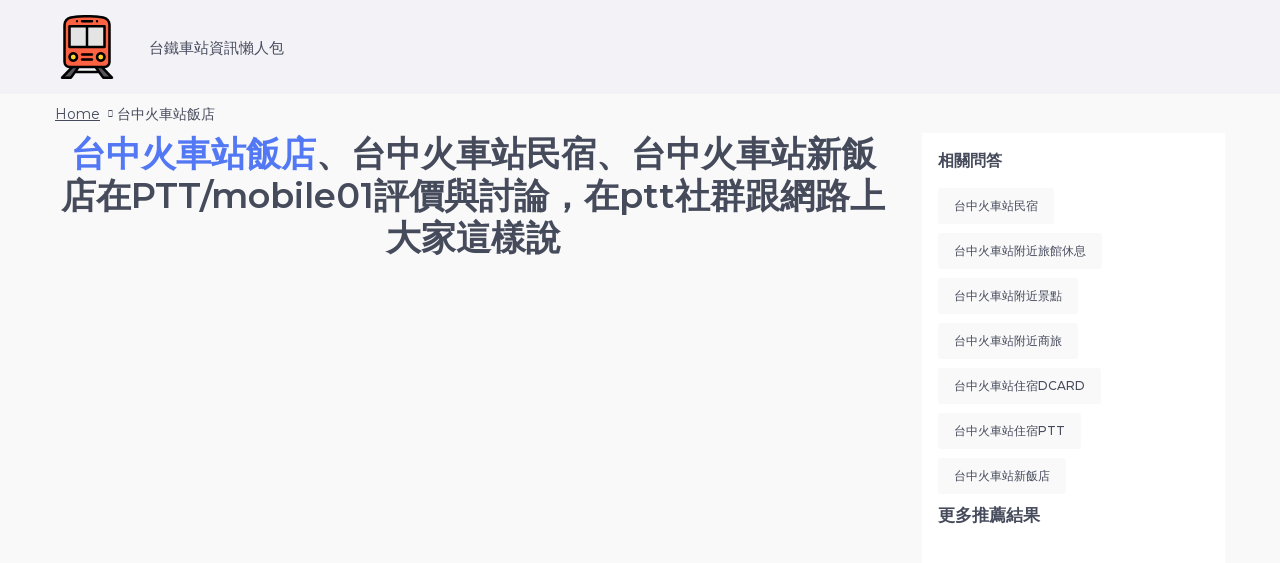

--- FILE ---
content_type: text/html; charset=utf-8
request_url: https://train.urinfotw.com/keywords/%E5%8F%B0%E4%B8%AD%E7%81%AB%E8%BB%8A%E7%AB%99%E9%A3%AF%E5%BA%97
body_size: 4642
content:
<!DOCTYPE html><html><head><!-- Global site tag (gtag.js) - Google Analytics -->
<script async src="https://www.googletagmanager.com/gtag/js?id=UA-200857917-2"></script>
<script>
  window.dataLayer = window.dataLayer || [];
  function gtag(){dataLayer.push(arguments);}
  gtag('js', new Date());

  gtag('config', 'UA-200857917-2');
</script>
<title>台中火車站飯店、台中火車站民宿、台中火車站新飯店在PTT、社群、論壇上的各式資訊、討論與評價</title><meta content="IE=edge" http-equiv="X-UA-Compatible" /><link href="/uploads/domain/favicon/26/train.png" rel="shortcut icon" type="image/x-icon" /><link href="https://fonts.googleapis.com/css2?family=Montserrat:ital,wght@0,300;0,400;0,500;0,600;0,700;0,800;0,900;1,400;1,500;1,600;1,700;1,800;1,900&amp;amp;display=swap" rel="stylesheet" /><meta content="text/html; charset=UTF-8" http-equiv="Content-Type" /><meta content="width=device-width, initial-scale=1, maximum-scale=1" name="viewport" /><meta content="台中火車站飯店、台中火車站民宿、台中火車站新飯店在PTT、社群、論壇上的各式資訊、討論與評價" name="title" /><meta content="台中火車站飯店PTT、社群、論壇上的各式資訊、討論與評價, 提供台中火車站民宿、台中火車站新飯店、台中火車站附近景點就來台鐵車站資訊懶人包，有最完整台中火車站飯店體驗分享訊息" name="description" /><meta content="台中火車站飯店、台中火車站民宿、台中火車站新飯店在PTT、社群、論壇上的各式資訊、討論與評價" property="og:title" /><meta content="https://urinfotw.com/keywords/%E5%8F%B0%E4%B8%AD%E7%81%AB%E8%BB%8A%E7%AB%99%E9%A3%AF%E5%BA%97" property="og:url" /><meta content="website" property="og:type" /><meta content="/uploads/domain/favicon/26/train.png" property="og:image" /><meta content="台鐵車站資訊懶人包" property="og:site_name" /><meta content="台中火車站飯店PTT、社群、論壇上的各式資訊、討論與評價, 提供台中火車站民宿、台中火車站新飯店、台中火車站附近景點就來台鐵車站資訊懶人包，有最完整台中火車站飯店體驗分享訊息" property="og:description" /><meta name="csrf-param" content="authenticity_token" />
<meta name="csrf-token" content="mnJQGNS3gAIwGz8XRgaxMmJp7mr4u+mfYnW6GbjSCl/tQGkAhZaONmRMV0q8x7TlYV/+FGgvzjmO7Q/6KYEUbA==" /><link rel="stylesheet" media="all" href="/assets/application-167159d2de6be4c8711914e76c89f829b74deb40643851a9c13c67c53f55681b.css" data-turbolinks-track="reload" /><script src="/packs/js/application-3769339e2041183a5e99.js" data-turbolinks-track="reload"></script><link rel="stylesheet" media="screen" href="/packs/css/bootstrap-39c67ac2.css" /><script src="/packs/js/bootstrap-f7254ded35f2ebcfacc5.js"></script><script src="/packs/js/vendor-8371eba90b4d6358fff2.js"></script><link rel="stylesheet" media="screen" href="/packs/css/vendor-f0a18edd.css" /><script src="/packs/js/style_electronics-3979a8b53d29cd8b2194.js"></script><link rel="stylesheet" media="screen" href="/packs/css/style_electronics-1cc878d4.css" /><script src="/packs/js/icons-2ff53ca1bbb7fe171dca.js"></script><link rel="stylesheet" media="screen" href="/packs/css/icons-31f26ae9.css" /><link href="https://train.urinfotw.com/keywords/台中火車站飯店" rel="canonical" /><script async src="https://pagead2.googlesyndication.com/pagead/js/adsbygoogle.js?client=ca-pub-1672030206102481" crossorigin="anonymous"></script>
</head><body class="has-smround-btns has-loader-bg equal-height has-sm-container mac no-loader documentLoad has-hdr_sticky" data-gr-ext-installed="" data-new-gr-c-s-check-loaded="14.1001.0"><header class="hdr-wrap"><div class="hdr"><div class="hdr-content"><div class="container"><div class="row"><div class="col-auto hdr-logo"><a class="logo" href="/"><img src="/uploads/domain/favicon/26/train.png" /></a></div><div class="website-name hdr-nav">台鐵車站資訊懶人包</div></div></div></div></div></header><div class="page-content" style="min-height: 4px;"><div class="holder breadcrumbs-wrap mt-0"><div class="container"><ul class="breadcrumbs"><li><a href="/">Home</a></li><li><span>台中火車站飯店</span></li></ul></div></div><div class="holder"><div class="container"><div class="row"><div class="col-md-13 aside aside--content"><h1 style="text-align: center; font-size: 2.2rem;"><span style="color: #5378f4;">台中火車站飯店</span>、台中火車站民宿、台中火車站新飯店在PTT/mobile01評價與討論，在ptt社群跟網路上大家這樣說</h1><script async src="https://pagead2.googlesyndication.com/pagead/js/adsbygoogle.js?client=ca-pub-1672030206102481"
     crossorigin="anonymous"></script>
<!-- 多媒體廣告 -->
<ins class="adsbygoogle"
     style="display:block"
     data-ad-client="ca-pub-1672030206102481"
     data-ad-slot="7271185394"
     data-ad-format="auto"
     data-full-width-responsive="true"></ins>
<script>
     (adsbygoogle = window.adsbygoogle || []).push({});
</script>
<script async src="https://pagead2.googlesyndication.com/pagead/js/adsbygoogle.js?client=ca-pub-1672030206102481"
     crossorigin="anonymous"></script>
<ins class="adsbygoogle"
     style="display:block"
     data-ad-format="autorelaxed"
     data-ad-client="ca-pub-1672030206102481"
     data-ad-slot="4261878672"></ins>
<script>
     (adsbygoogle = window.adsbygoogle || []).push({});
</script>
<div class="post-prws-listing"><h2>台中火車站飯店關鍵字相關的推薦文章</h2><script async src="https://pagead2.googlesyndication.com/pagead/js/adsbygoogle.js?client=ca-pub-1672030206102481"
     crossorigin="anonymous"></script>
<!-- 多媒體廣告 -->
<ins class="adsbygoogle"
     style="display:block"
     data-ad-client="ca-pub-1672030206102481"
     data-ad-slot="7271185394"
     data-ad-format="auto"
     data-full-width-responsive="true"></ins>
<script>
     (adsbygoogle = window.adsbygoogle || []).push({});
</script>
<script async src="https://pagead2.googlesyndication.com/pagead/js/adsbygoogle.js?client=ca-pub-1672030206102481"
     crossorigin="anonymous"></script>
<ins class="adsbygoogle"
     style="display:block"
     data-ad-format="autorelaxed"
     data-ad-client="ca-pub-1672030206102481"
     data-ad-slot="4261878672"></ins>
<script>
     (adsbygoogle = window.adsbygoogle || []).push({});
</script>
<div class="post-prws-listing ptt-list-catalog" style="background-color: white;"><h2 style="color: #5378f4;">台中火車站飯店在ptt上的文章推薦目錄</h2><ul></ul></div><script async src="https://pagead2.googlesyndication.com/pagead/js/adsbygoogle.js?client=ca-pub-1672030206102481"
     crossorigin="anonymous"></script>
<!-- 多媒體廣告 -->
<ins class="adsbygoogle"
     style="display:block"
     data-ad-client="ca-pub-1672030206102481"
     data-ad-slot="7271185394"
     data-ad-format="auto"
     data-full-width-responsive="true"></ins>
<script>
     (adsbygoogle = window.adsbygoogle || []).push({});
</script>
<div class="post-prws-listing"><h2 style="color: #5378f4;">台中火車站飯店的PTT 評價、討論一次看</h2></div><br /><button aria-="" aria-expanded="false" class="btn btn-success navbar-toggler" data-target="#exampleModal" data-toggle="modal" type="button">更多相關資訊</button><div class="hash-tag-list"><div aria-hidden="true" aria-labelledby="exampleModalLabel" class="modal fade" id="exampleModal" role="dialog" tabindex="-1"><div class="modal-dialog" role="document" style="background-color: white;"><div class="modal-header"><h5 class="modal-title" id="exampleModalLabel">台中火車站飯店</h5><button aria-label="Close" class="close btn btn-light" data-dismiss="modal" type="button"><span aria-hidden="true">x</span></button></div><div class="modal-content"><div class="overflow-auto" style="max-height: 100vh;z-index: 99; opacity: 1"><ul style="list-style-type: none;"></ul></div></div></div></div></div><br /></div></div><div class="col-md-5 aside aside--sidebar aside--right"><div class="aside-content"><div class="aside-block"><h2 class="text-uppercase">相關問答</h2><ul class="tags-list"><li><a href="/keywords/%E5%8F%B0%E4%B8%AD%E7%81%AB%E8%BB%8A%E7%AB%99%E6%B0%91%E5%AE%BF">台中火車站民宿</a></li><li><a href="/keywords/%E5%8F%B0%E4%B8%AD%E7%81%AB%E8%BB%8A%E7%AB%99%E9%99%84%E8%BF%91%E6%97%85%E9%A4%A8%E4%BC%91%E6%81%AF">台中火車站附近旅館休息</a></li><li><a href="/keywords/%E5%8F%B0%E4%B8%AD%E7%81%AB%E8%BB%8A%E7%AB%99%E9%99%84%E8%BF%91%E6%99%AF%E9%BB%9E">台中火車站附近景點</a></li><li><a href="/keywords/%E5%8F%B0%E4%B8%AD%E7%81%AB%E8%BB%8A%E7%AB%99%E9%99%84%E8%BF%91%E5%95%86%E6%97%85">台中火車站附近商旅</a></li><li><a href="/keywords/%E5%8F%B0%E4%B8%AD%E7%81%AB%E8%BB%8A%E7%AB%99%E4%BD%8F%E5%AE%BFdcard">台中火車站住宿dcard</a></li><li><a href="/keywords/%E5%8F%B0%E4%B8%AD%E7%81%AB%E8%BB%8A%E7%AB%99%E4%BD%8F%E5%AE%BFptt">台中火車站住宿ptt</a></li><li><a href="/keywords/%E5%8F%B0%E4%B8%AD%E7%81%AB%E8%BB%8A%E7%AB%99%E6%96%B0%E9%A3%AF%E5%BA%97">台中火車站新飯店</a></li></ul></div><h3>更多推薦結果</h3></div></div></div></div></div></div><footer class="page-footer footer-style-6"><div class="holder"><div class="footer-shop-info" style="padding: 10px;"><div class="container"><div class="row footer-copyright text-center" style="color: white;"><div class="col-lg col-xl"><div class="footer-block collapsed-mobile"><div class="title"><h4 style="color: white;">關於我們</h4></div><div class="footer-content"><span style="color: white;">台鐵車站資訊懶人包</span></div></div></div><div class="col-lg col-xl"><div class="footer-block collapsed-mobile"><div class="title"><h4 style="color: white;">相關網站</h4></div><div class="footer-content"><ul class="tags-list"><li><a href="https://sport.urinfotw.com">運動推薦評價懶人包</a></li><li><a href="https://motor.urinfotw.com">機車推薦評價懶人包</a></li><li><a href="https://longtermcare.urinfotw.com">長照推薦評價懶人包</a></li><li><a href="https://car.urinfotw.com">汽車推薦評價懶人包</a></li><li><a href="https://pet.urinfotw.com">寵物推薦評價懶人包</a></li><li><a href="https://temple.urinfotw.com">寺廟推薦評價懶人包</a></li><li><a href="https://stock.urinfotw.com">股票推薦評價懶人包</a></li><li><a href="https://babymother.urinfotw.com">母嬰推薦評價懶人包</a></li><li><a href="https://job.urinfotw.com">求職推薦評價懶人包</a></li><li><a href="https://bank.urinfotw.com">銀行推薦評價懶人包</a></li><li><a href="https://university.urinfotw.com">大學碩班推薦評價懶人包</a></li><li><a href="https://hospital.urinfotw.com">醫院推薦評價懶人包</a></li><li><a href="https://mobilegame.urinfotw.com">手遊推薦評價懶人包</a></li><li><a href="https://coffee.urinfotw.com">咖啡推薦評價懶人包</a></li><li><a href="https://drink.urinfotw.com">手搖飲推薦評價懶人包</a></li><li><a href="https://insurance.urinfotw.com">保險推薦評價懶人包</a></li><li><a href="https://homesale.urinfotw.com">房產推薦評價懶人包</a></li><li><a href="https://camping.urinfotw.com">露營推薦評價懶人包</a></li><li><a href="https://funeralservice.urinfotw.com">殯葬禮儀推薦評價懶人包</a></li><li><a href="https://nightmarket.urinfotw.com">夜市攤販推薦評價懶人包</a></li><li><a href="https://delivery.urinfotw.com">外送快遞推薦評價懶人包</a></li><li><a href="https://hotpot.urinfotw.com">火鍋推薦評價懶人包</a></li><li><a href="https://invest.urinfotw.com">投資推薦評價懶人包</a></li><li><a href="https://lotto.urinfotw.com">彩券推薦評價懶人包</a></li><li><a href="https://train.urinfotw.com">台鐵車站推薦評價懶人包</a></li><li><a href="https://vegetarian.urinfotw.com">素食蔬食推薦評價懶人包</a></li><li><a href="https://hairsalon.urinfotw.com">美髮推薦評價懶人包</a></li><li><a href="https://yoga.urinfotw.com">瑜珈推薦評價懶人包</a></li><li><a href="https://blockchain.urinfotw.com">區塊鏈推薦評價懶人包</a></li><li><a href="https://fitness.urinfotw.com">健身推薦評價懶人包</a></li><li><a href="https://dentist.urinfotw.com">牙科推薦評價懶人包</a></li><li><a href="https://koreanstar.urinfotw.com">韓星推薦評價懶人包</a></li><li><a href="https://attractions.urinfotw.com">台灣景點推薦評價懶人包</a></li><li><a href="https://breakfast.urinfotw.com">早午餐推薦評價懶人包</a></li><li><a href="https://pizza.urinfotw.com">披薩推薦評價懶人包</a></li><li><a href="https://beautysalon.urinfotw.com">美妝護膚推薦評價懶人包</a></li><li><a href="https://boygirl.urinfotw.com">男女關係推薦評價懶人包</a></li><li><a href="https://creditcard.urinfotw.com">信用卡推薦評價懶人包</a></li><li><a href="https://baseball.urinfotw.com">棒球推薦評價懶人包</a></li><li><a href="https://basketball.urinfotw.com">籃球推薦評價懶人包</a></li><li><a href="https://pest.urinfotw.com">害蟲防治推薦評價懶人包</a></li><li><a href="https://holiday.urinfotw.com">節慶推薦評價懶人包</a></li><li><a href="https://swimming.urinfotw.com">游泳推薦評價懶人包</a></li><li><a href="https://movie.urinfotw.com">電影推薦評價懶人包</a></li><li><a href="https://mobilecomm.urinfotw.com">手機通訊推薦評價懶人包</a></li></ul></div></div></div></div></div></div></div></footer><div></div>
<script>
(function (){
var box = document.currentScript.previousElementSibling;
window.top.ad2CoverClose = function () {
	let dom = window.top.document.getElementById("ad2mCoverTemp");
	if ( dom ) {
		dom.parentNode.removeChild(dom);
	};
};
function gadfif(iframe, pbad) {
	iframe.frameBorder = 0;
	iframe.style.cssText = 'border:0;width:100%;height:100%';
	let ss = 'script';
	let html = "<!DOCTYPE html><html lang='en'><head><meta charset='UTF-8'><title></title><style>*{padding:0;margin:0;}</style></head><body><"+ss+" async src='https://pagead2.googlesyndication.com/pagead/js/adsbygoogle.js?client=ca-pub-3165442964443939' crossorigin='anonymous'></"+ss+">"+pbad+"<"+ss+">(adsbygoogle = window.adsbygoogle || []).push({});</"+ss+"></body></html>";
	var docs = iframe.contentWindow.document;
	docs.open().write(html);
	docs.close();

};
function addad2mCoverBanner(s,w,h) {
	let wt = window.top;
	let div = wt.document.createElement("div");
	window.top.document.body.appendChild(div);
	div.innerHTML = '<div id="ad2mCoverTemp" style="position:fixed;left:0;top:0;z-index:2147483637;width:100%;height:100vh;background-color:rgba(0,0,0,0.3);"><table style="width:100%;height:100%;vertical-align:middle;padding:0;margin:0;"><tr style="height:100%;vertical-align:middle;padding:0;margin:0;"><td style="height:100%;vertical-align:middle;padding:0;margin:0;"><div style="position:relative;width:'+w+'px;height:'+h+'px;margin:0 auto;padding:0;"><iframe id="ad2mpbIframe" scrolling="no" frameborder="0" width="100%" height="100%"></iframe><img style="width:40px;position:absolute;right:0;top:0;" src="https://wwwcontent.ad2iction.com/mediascroll/close-1.png" alt="" onclick="ad2CoverClose();"></div></td></tr></table></div>';
	let timer = setInterval(function () {
		let dom = wt.document.getElementById("ad2mpbIframe");
		if ( dom ) {
			clearInterval(timer);
			gadfif(dom,s);
		}
	}, 100);
};
function setParentWH (w,h,bcenter,l1){
	var iframe = window.frameElement;
	if(!iframe){return;};
	iframe.width = w;
	iframe.height = h;
	iframe.style.width = w + "px";
	iframe.style.height = h + "px";
	if(l1)return;
	iframeParent = iframe.parentNode.parentNode;
	iframeParent.style.width = w + "px";
	iframeParent.style.height = h + "px";
	iframeParent.style.margin = "0 auto";
	if (bcenter) {
		iframeParent.style.width = "100%";
		iframeParent.style.textAlign = "center";
		iframe.parentNode.style.display= "inline-block";
	};
};
function cindex (n1,n2) {
	var zdom = document.querySelectorAll(n1);
	if(zdom.length> 0 ){
		for (var i = 0; i < zdom.length; i++) {
			zdom[i].style.zIndex = n2;
		};
	};
};
function runAD2(){

	box.innerHTML="";
	var wt = window.top;
	wt.callbackAD2Crazy = function (){
	        /*next*/
	};
	var s = wt.document.createElement('script');
	s.id = 'MediaCrazy-AD2';
	s.src = 'https://content.ad2iction.com/mediascroll/crazy/js/ad2-crazy.js';
	s.setAttribute('key','25477cf8-01bd-11ed-a6a7-f23c9173ed43');

	wt.document.body.appendChild(s);
};
runAD2();
})();</script>
<script src="https://content.ad2iction.com/lo/ad2analytics/tracking.js" async></script>
<script defer src="https://static.cloudflareinsights.com/beacon.min.js/vcd15cbe7772f49c399c6a5babf22c1241717689176015" integrity="sha512-ZpsOmlRQV6y907TI0dKBHq9Md29nnaEIPlkf84rnaERnq6zvWvPUqr2ft8M1aS28oN72PdrCzSjY4U6VaAw1EQ==" data-cf-beacon='{"version":"2024.11.0","token":"5daf09ca5bf64df1a0c076dd1b2c67e3","r":1,"server_timing":{"name":{"cfCacheStatus":true,"cfEdge":true,"cfExtPri":true,"cfL4":true,"cfOrigin":true,"cfSpeedBrain":true},"location_startswith":null}}' crossorigin="anonymous"></script>
</body></html>

--- FILE ---
content_type: text/html; charset=utf-8
request_url: https://www.google.com/recaptcha/api2/aframe
body_size: 268
content:
<!DOCTYPE HTML><html><head><meta http-equiv="content-type" content="text/html; charset=UTF-8"></head><body><script nonce="Wk0gkMzLPAAhzVz-JUusEA">/** Anti-fraud and anti-abuse applications only. See google.com/recaptcha */ try{var clients={'sodar':'https://pagead2.googlesyndication.com/pagead/sodar?'};window.addEventListener("message",function(a){try{if(a.source===window.parent){var b=JSON.parse(a.data);var c=clients[b['id']];if(c){var d=document.createElement('img');d.src=c+b['params']+'&rc='+(localStorage.getItem("rc::a")?sessionStorage.getItem("rc::b"):"");window.document.body.appendChild(d);sessionStorage.setItem("rc::e",parseInt(sessionStorage.getItem("rc::e")||0)+1);localStorage.setItem("rc::h",'1768455163130');}}}catch(b){}});window.parent.postMessage("_grecaptcha_ready", "*");}catch(b){}</script></body></html>

--- FILE ---
content_type: text/css
request_url: https://train.urinfotw.com/packs/css/style_electronics-1cc878d4.css
body_size: 73282
content:
@charset "UTF-8";.blur-up{transition:filter 1s .1s;filter:blur(5px)}.blur-up.lazyloaded{filter:blur(0)}.fade-up:not(.lazyloaded){opacity:0!important}.fade-up{transition:all 1s .1s;opacity:0}.fade-up.lazyloaded{opacity:1}.fade-up-fast:not(.lazyloaded){opacity:0!important}.fade-up-fast{transition:all .5s .1s;opacity:0}.fade-up-fast.lazyloaded{opacity:1}a img.lazyload{color:transparent}body:not(.no-loader) .mobilemenu{opacity:0}.prd-grid-wrap{position:relative}.prd-grid-wrap .loader-wrap{position:absolute;z-index:3;top:0;left:0;width:100%;height:100%;min-height:500px;transition:.5s;pointer-events:none;opacity:0;background:hsla(0,0%,100%,.9)}.prd-grid-wrap.is-loading .loader-wrap{pointer-events:auto;opacity:1}.body-preloader{position:fixed;z-index:10000;top:0;right:0;bottom:0;left:0;display:flex;transition:.5s;opacity:1;background-color:#fff;align-items:center;justify-content:center}body.no-loader .body-preloader{visibility:hidden;pointer-events:none;opacity:0}body.no-loader .bnslider-loader{display:none}.foxic-body-loader{position:relative;display:flex;width:120px;height:120px;align-items:center;justify-content:center}.foxic-body-loader .preloader-circle-1{width:120px;height:120px;-webkit-animation:clockwise .625s linear infinite;animation:clockwise .625s linear infinite;opacity:.75}.foxic-body-loader .preloader-circle-2{position:relative;position:absolute;top:0;left:0;overflow:hidden;width:120px;height:120px}.foxic-body-loader .preloader-circle-3{position:absolute;top:0;left:0;box-sizing:border-box;width:120px;height:120px;margin:0;-webkit-animation:loader-rotate 1.25s cubic-bezier(.4,0,.22,1) infinite;animation:loader-rotate 1.25s cubic-bezier(.4,0,.22,1) infinite;border-color:#5378f4 #5378f4 transparent transparent;border-style:solid;border-width:10px;border-radius:50%;background:none}.foxic-body-loader .preloader-circle-3:after,.foxic-body-loader .preloader-circle-3:before{position:absolute;width:10px;height:10px;content:"";border-radius:50%;background-color:#5378f4;box-shadow:-2px 2px 2px rgba(0,0,0,.3)}.foxic-body-loader .preloader-circle-3:after{top:5%;left:7%}.foxic-body-loader .preloader-circle-3:before{right:7%;bottom:5%}.foxic-body-loader svg{min-width:60%;min-height:60%;transform:scale(.35);-webkit-animation-name:pulse;animation-name:pulse;-webkit-animation-timing-function:ease-in;animation-timing-function:ease-in;-webkit-animation-iteration-count:infinite;animation-iteration-count:infinite;opacity:.5;fill:#464b5c}.foxic-body-loader .body-loader-image,.foxic-body-loader svg{position:absolute;-webkit-animation-duration:1.25s;animation-duration:1.25s}.foxic-body-loader .body-loader-image{max-width:100%;transform:scale(.5);-webkit-animation-name:pulseImage;animation-name:pulseImage;-webkit-animation-timing-function:ease-in;animation-timing-function:ease-in;-webkit-animation-iteration-count:infinite;animation-iteration-count:infinite;opacity:.75}.foxic-loader{position:absolute;z-index:1;width:36px;height:36px;-webkit-animation:spinLoader 1s linear infinite;animation:spinLoader 1s linear infinite;border:2px solid #fff;border-top-color:#647482;border-radius:50%;background-color:transparent}@-webkit-keyframes pulse{0%{transform:scale(.4);opacity:.5}50%{transform:scale(.65);opacity:1}to{transform:scale(.4);opacity:.5}}@keyframes pulse{0%{transform:scale(.4);opacity:.5}50%{transform:scale(.65);opacity:1}to{transform:scale(.4);opacity:.5}}@-webkit-keyframes pulseImage{0%{transform:scale(.5);opacity:.5}50%{transform:scale(.95);opacity:1}to{transform:scale(.5);opacity:.5}}@keyframes pulseImage{0%{transform:scale(.5);opacity:.5}50%{transform:scale(.95);opacity:1}to{transform:scale(.5);opacity:.5}}@-webkit-keyframes clockwise{0%{transform:rotate(0deg)}to{transform:rotate(1turn)}}@keyframes clockwise{0%{transform:rotate(0deg)}to{transform:rotate(1turn)}}@-webkit-keyframes loader-rotate{0%{transform:rotate(0)}50%{transform:rotate(-140deg)}to{transform:rotate(0)}}@keyframes loader-rotate{0%{transform:rotate(0)}50%{transform:rotate(-140deg)}to{transform:rotate(0)}}@-webkit-keyframes spinLoader{0%{transform:rotate(0deg)}to{transform:rotate(1turn)}}@keyframes spinLoader{0%{transform:rotate(0deg)}to{transform:rotate(1turn)}}.loader-horizontal{position:relative;width:100%;height:0}.loader-horizontal .progress{height:100%;border-radius:0;box-shadow:0 0 10px rgba(0,0,0,.15)}.loader-horizontal .progress-bar{background-color:#5378f4}.loader-horizontal .progress-bar-animated{-webkit-animation-duration:.5s;animation-duration:.5s}.circle-loader-wrap{display:flex;width:100%;margin-top:50px;justify-content:center}.circle-loader-wrap .circle-loader-pagination{position:absolute;top:0;bottom:0;left:100%;display:flex;visibility:hidden;padding:0 30px;transform:translateZ(0);pointer-events:none;align-items:center}.circle-loader-wrap .circle-loader-pagination .pagination{margin:0;padding:0;transition:opacity 0s;opacity:0}@media (max-width:767px){.circle-loader-wrap .circle-loader-pagination{display:none}}.hide-showmore .circle-loader-wrap{display:none!important}.circle-loader{position:relative;cursor:pointer}.circle-loader-text,.circle-loader-text-alt{font-size:13px;font-weight:600;line-height:1em;position:absolute;top:0;left:0;display:flex;width:100%;height:100%;text-transform:uppercase;align-items:center;justify-content:center}@media (max-width:767px){.circle-loader-text,.circle-loader-text-alt{font-size:12px;font-weight:600}}@media (min-width:768px){.circle-loader-text-alt,.circle-loader:hover .circle-loader-text{display:none}.circle-loader:hover .circle-loader-text-alt{display:flex}.circle-loader>a{display:block;text-decoration:none;color:#464b5c}.circle-loader>a:hover{color:#464b5c}.circle-loader:hover .circle-loader-pagination{visibility:visible;pointer-events:all}.circle-loader:hover .circle-loader-pagination .pagination{transition:opacity .65s;opacity:1}}@media (max-width:767px){.circle-loader-text{display:none}}.circle-loader svg{transform:rotate(-90deg)}.circle-loader svg circle{transition:stroke-dashoffset .25s linear;stroke:#eee;stroke-dashoffset:0}.circle-loader svg circle.off-animation{transition:none}.circle-loader svg circle:last-child{stroke:#5378f4;stroke-dashoffset:472.48}.circle-loader #svg_d{width:135px;height:135px}.circle-loader #svg_d circle{stroke-width:3px;stroke-dasharray:396}.circle-loader #svg_m{display:none;width:120px;height:120px}.circle-loader #svg_m circle{stroke-width:3px;stroke-dasharray:314}@media (max-width:767px){.circle-loader #svg_d{display:none}.circle-loader #svg_m{display:block}}.has-infinite-scroll .circle-loader-wrap{overflow:hidden;height:0;margin:0;opacity:0}body.has-loader-bg .image-container img:not(.lazyloaded)+.foxic-loader,body.has-loader-bg .prd img:not(.lazyloaded)+.foxic-loader{width:100%;height:100%;-webkit-animation:none;animation:none;border:0;border-radius:0;background:#fafafa}.loader-horizontal-sm{position:relative;display:flex;width:100%;margin:26px auto -28px;opacity:0;justify-content:center}.loader-horizontal-sm span{position:relative;display:block;width:200px;height:2px}.loader-horizontal-sm span:after,.loader-horizontal-sm span:before{position:absolute;display:block;width:50%;height:100%;content:"";-webkit-animation:loaderWidth .8s cubic-bezier(.445,.05,.55,.95) infinite;animation:loaderWidth .8s cubic-bezier(.445,.05,.55,.95) infinite;background-color:#5378f4}.loader-horizontal-sm span:before{top:0;left:0;transform-origin:center right}.loader-horizontal-sm span:after{top:0;right:0;transform-origin:center left}@-webkit-keyframes loaderWidth{0%{width:50%;transform:scalex(0)}50%{width:50%;transform:scalex(1)}to{width:0;transform:scalex(1)}}@keyframes loaderWidth{0%{width:50%;transform:scalex(0)}50%{width:50%;transform:scalex(1)}to{width:0;transform:scalex(1)}}.prd-grid-wrap .prd-grid.disable-actions.is-loading+.loader-horizontal-sm{position:absolute;z-index:2;top:0;right:0;left:0;margin-top:15px}.loader-horizontal-sm--fixed.is-centered{position:fixed;z-index:10;top:50%;left:0;opacity:1}.row{min-width:100%}.row.row--md-pad{margin-right:-10px;margin-left:-10px}.row.row--md-pad>*{padding-right:10px;padding-left:10px}.row.row--sm-pad{margin-right:-7px;margin-left:-7px}.row.row--sm-pad>*{padding-right:7px;padding-left:7px}@media (max-width:575px){.row.row--sm-pad-xs{margin-right:-10px;margin-left:-10px}.row.row--sm-pad-xs>*{padding-right:10px;padding-left:10px}}.container:not(.container-prd-block).container--boxed{max-width:1400px}body.boxed .page-wrapper{overflow:hidden;max-width:1400px;margin-right:auto;margin-left:auto;background-color:#fff;box-shadow:0 0 50px rgba(0,0,0,.1)}@supports (-webkit-overflow-scrolling:touch){.custom-grid:before,.row:before{content:none}.custom-grid:after,.row:after{content:""}}body.mac .custom-grid:after,body.mac .custom-grid:before,body.mac .row:after,body.mac .row:before{display:none}.vert-margin-double{margin-top:-160px}@media (max-width:767px){.vert-margin-double{margin-top:-130px}}@media (max-width:575px){.vert-margin-double{margin-top:-100px}}.vert-margin-double>*{margin-top:160px}@media (max-width:767px){.vert-margin-double>*{margin-top:130px}}@media (max-width:575px){.vert-margin-double>*{margin-top:100px}}.vert-margin{margin-top:-80px}@media (max-width:767px){.vert-margin{margin-top:-65px}}@media (max-width:575px){.vert-margin{margin-top:-50px}}.vert-margin>*{margin-top:80px}@media (max-width:767px){.vert-margin>*{margin-top:65px}}@media (max-width:575px){.vert-margin>*{margin-top:50px}}.vert-margin-small{margin-top:-30px}@media (max-width:575px){.vert-margin-small{margin-top:-20px}}.vert-margin-small>*{margin-top:30px}@media (max-width:575px){.vert-margin-small>*{margin-top:20px}}.vert-margin-middle{margin-top:-10px}.vert-margin-middle>*{margin-top:10px}.vert-margin-less{margin-top:-5px}.vert-margin-less>*{margin-top:5px}@media (max-width:991px){.vert-margin-md{margin-top:-80px}}@media (max-width:991px) and (max-width:767px){.vert-margin-md{margin-top:-65px}}@media (max-width:991px) and (max-width:575px){.vert-margin-md{margin-top:-50px}}@media (max-width:991px){.vert-margin-md>*{margin-top:80px}}@media (max-width:991px) and (max-width:767px){.vert-margin-md>*{margin-top:65px}}@media (max-width:991px) and (max-width:575px){.vert-margin-md>*{margin-top:50px}}.page-content img{max-width:100%}.page-content .breadcrumbs-wrap,.page-content .breadcrumbs-wrap .holder{margin-top:0}.holder,.page-footer{background-color:#f9f9f9}.holder-mt-xsmall{margin-top:30px}@media (max-width:767px){.holder-mt-xsmall{margin-top:30px}}@media (max-width:575px){.holder-mt-xsmall{margin-top:20px}}.holder-mt-small{margin-top:50px}@media (max-width:767px){.holder-mt-small{margin-top:35px}}@media (max-width:575px){.holder-mt-small{margin-top:30px}}.holder-mt-large{margin-top:140px}@media (max-width:767px){.holder-mt-large{margin-top:100px}}@media (max-width:575px){.holder-mt-large{margin-top:80px}}@media (max-width:575px){.page-content>.holder:first-child{margin-top:20px}}.holder.fullwidth>.container{width:100%;max-width:none}.holder.full-nopad>.container{padding-right:0;padding-left:0}@media (min-width:992px){.aside--sticky .aside-content{position:sticky;top:30px;transition:transform .5s;transform:translateZ(0)}}@media (max-width:991px){.is-collision>*{padding-top:0!important}}.holder.bgcolor{background:#f8f8f8}.holder.bgcolor-1{background:#5378f4}@media (min-width:992px){body:not(.has-sm-container) .aside--left{padding-right:45px}body:not(.has-sm-container) .aside--right{padding-left:45px}}@media (min-width:768px){.aside{order:1}.aside--left{order:0}.aside--right{order:2}.off-sidebar{justify-content:center}.off-sidebar.on-grid .aside--content{width:100%;max-width:100%;flex:0 0 100%}}@media (max-width:767px){.aside:not(.filter-col)+.aside{margin-top:35px}}.aside-block>h2{font-size:16px;line-height:24px;margin-bottom:15px}.aside-block+.aside-block{margin-top:50px}.custom-grid>*{margin-right:15px;margin-left:15px}.custom-grid.data-to-show-5>*{width:calc(20% - 30px);max-width:calc(20% - 30px);flex-grow:0;flex-shrink:0;flex-basis:calc(20% - 30px)}.custom-grid.data-to-show-4>*{width:calc(25% - 30px);max-width:calc(25% - 30px);flex-grow:0;flex-shrink:0;flex-basis:calc(25% - 30px)}.custom-grid.data-to-show-3>*{width:calc(33.333% - 30px);max-width:calc(33.333% - 30px);flex-grow:0;flex-shrink:0;flex-basis:calc(33.333% - 30px)}.custom-grid.data-to-show-2>*{width:calc(50% - 30px);max-width:calc(50% - 30px);flex-grow:0;flex-shrink:0;flex-basis:calc(50% - 30px)}.custom-grid.data-to-show-1>*{width:calc(100% - 30px);max-width:calc(100% - 30px);flex-grow:0;flex-shrink:0;flex-basis:calc(100% - 30px)}@media (max-width:1199px){.custom-grid.data-to-show-lg-5>*{width:calc(20% - 10px);max-width:calc(20% - 30px);flex-grow:0;flex-shrink:0;flex-basis:calc(20% - 30px)}.custom-grid.data-to-show-lg-4>*{width:calc(25% - 10px);max-width:calc(25% - 30px);flex-grow:0;flex-shrink:0;flex-basis:calc(25% - 30px)}.custom-grid.data-to-show-lg-3>*{width:calc(33.333% - 10px);max-width:calc(33.333% - 30px);flex-grow:0;flex-shrink:0;flex-basis:calc(33.333% - 30px)}.custom-grid.data-to-show-lg-2>*{width:calc(50% - 30px);max-width:calc(50% - 30px);flex-grow:0;flex-shrink:0;flex-basis:calc(50% - 30px)}.custom-grid.data-to-show-lg-1>*{width:calc(100% - 10px);max-width:calc(100% - 30px);flex-grow:0;flex-shrink:0;flex-basis:calc(100% - 30px)}}@media (max-width:991px){.custom-grid{margin-right:-5px;margin-left:-5px}.custom-grid>*{margin-right:5px;margin-left:5px}.custom-grid.data-to-show-md-5>*{width:calc(20% - 10px);max-width:calc(20% - 30px);flex-grow:0;flex-shrink:0;flex-basis:calc(20% - 30px)}.custom-grid.data-to-show-md-4>*{width:calc(25% - 10px);max-width:calc(25% - 30px);flex-grow:0;flex-shrink:0;flex-basis:calc(25% - 30px)}.custom-grid.data-to-show-md-3>*{width:calc(33.333% - 10px);max-width:calc(33.333% - 30px);flex-grow:0;flex-shrink:0;flex-basis:calc(33.333% - 30px)}.custom-grid.data-to-show-md-2>*{width:calc(50% - 30px);max-width:calc(50% - 30px);flex-grow:0;flex-shrink:0;flex-basis:calc(50% - 30px)}.custom-grid.data-to-show-md-1>*{width:calc(100% - 10px);max-width:calc(100% - 30px);flex-grow:0;flex-shrink:0;flex-basis:calc(100% - 30px)}}@media (max-width:767px){.custom-grid.data-to-show-sm-5>*{width:calc(20% - 10px);max-width:calc(20% - 10px);flex-grow:0;flex-shrink:0;flex-basis:calc(20% - 10px)}.custom-grid.data-to-show-sm-4>*{width:calc(25% - 10px);max-width:calc(25% - 10px);flex-grow:0;flex-shrink:0;flex-basis:calc(25% - 10px)}.custom-grid.data-to-show-sm-3>*{width:calc(33.333% - 10px);max-width:calc(33.333% - 10px);flex-grow:0;flex-shrink:0;flex-basis:calc(33.333% - 10px)}.custom-grid.data-to-show-sm-2>*{width:calc(50% - 10px);max-width:calc(50% - 10px);flex-grow:0;flex-shrink:0;flex-basis:calc(50% - 10px)}.custom-grid.data-to-show-sm-1>*{width:calc(100% - 10px);max-width:calc(100% - 10px);flex-grow:0;flex-shrink:0;flex-basis:calc(100% - 10px)}}@media (max-width:575px){.custom-grid.data-to-show-xs-5>*{width:calc(20% - 10px);max-width:calc(20% - 10px);flex-grow:0;flex-shrink:0;flex-basis:calc(20% - 10px)}.custom-grid.data-to-show-xs-4>*{width:calc(25% - 10px);max-width:calc(25% - 10px);flex-grow:0;flex-shrink:0;flex-basis:calc(25% - 10px)}.custom-grid.data-to-show-xs-3>*{width:calc(33.333% - 10px);max-width:calc(33.333% - 10px);flex-grow:0;flex-shrink:0;flex-basis:calc(33.333% - 10px)}.custom-grid.data-to-show-xs-2>*{width:calc(50% - 10px);max-width:calc(50% - 10px);flex-grow:0;flex-shrink:0;flex-basis:calc(50% - 10px)}.custom-grid.data-to-show-xs-1>*{width:calc(100% - 10px);max-width:calc(100% - 10px);flex-grow:0;flex-shrink:0;flex-basis:calc(100% - 10px)}}.holder.show-above-slider{background-color:#000}@media (min-width:1200px){.holder.show-above-slider{position:absolute;right:0;left:0;margin-top:0;transform:translate3d(0,-100%,0);background-color:rgba(0,0,0,.5)}}@media (max-width:575px) and (max-width:575px){.col-xs-quarter{max-width:25%;flex:0 0 25%}.col-xs-onefive{max-width:20%;flex:0 0 20%}}@media (min-width:576px) and (max-width:767px){.col-sm-quarter{max-width:25%;flex:0 0 25%}.col-sm-onefive{max-width:20%;flex:0 0 20%}}@media (min-width:576px){.col-sm-up-quarter{max-width:25%;flex:0 0 25%}.col-sm-up-onefive{max-width:20%;flex:0 0 20%}}@media (min-width:768px){.col-md-up-quarter{max-width:25%;flex:0 0 25%}.col-md-up-onefive{max-width:20%;flex:0 0 20%}}@media (min-width:768px) and (max-width:991px){.col-md-quarter{max-width:25%;flex:0 0 25%}.col-md-onefive{max-width:20%;flex:0 0 20%}}@media (min-width:992px){.col-lg-up-quarter{max-width:25%;flex:0 0 25%}.col-lg-up-onefive{max-width:20%;flex:0 0 20%}}@media (min-width:992px) and (max-width:991px){.col-lg-quarter{max-width:25%;flex:0 0 25%}.col-lg-onefive{max-width:20%;flex:0 0 20%}}@media (min-width:1200px){.col-xl-quarter{max-width:25%;flex:0 0 25%}.col-xl-onefive{max-width:20%;flex:0 0 20%}}.col-max-400{max-width:400px}.holder-with-bg{padding-top:80px;padding-bottom:80px}@media (max-width:767px){.holder-with-bg{padding-top:65px;padding-bottom:65px}}@media (max-width:575px){.holder-with-bg{padding-top:50px;padding-bottom:50px}}.holder-pt-medium.holder-with-bg{padding-top:100px}@media (max-width:991px){.holder-pt-medium.holder-with-bg{padding-top:80px}}@media (max-width:767px){.holder-pt-medium.holder-with-bg{padding-top:65px}}@media (max-width:575px){.holder-pt-medium.holder-with-bg{padding-top:50px}}.holder-pt-xsmall.holder-with-bg{padding-top:30px}@media (max-width:767px){.holder-pt-xsmall.holder-with-bg{padding-top:30px}}@media (max-width:575px){.holder-pt-xsmall.holder-with-bg{padding-top:20px}}.holder-pt-small.holder-with-bg{padding-top:50px}@media (max-width:767px){.holder-pt-small.holder-with-bg{padding-top:35px}}@media (max-width:575px){.holder-pt-small.holder-with-bg{padding-top:30px}}.holder-pt-large.holder-with-bg{padding-top:120px}@media (max-width:991px){.holder-pt-large.holder-with-bg{padding-top:80px}}@media (max-width:767px){.holder-pt-large.holder-with-bg{padding-top:65px}}@media (max-width:575px){.holder-pt-large.holder-with-bg{padding-top:50px}}.holder-pb-medium.holder-with-bg{padding-bottom:100px}@media (max-width:991px){.holder-pb-medium.holder-with-bg{padding-bottom:80px}}@media (max-width:767px){.holder-pb-medium.holder-with-bg{padding-bottom:65px}}@media (max-width:575px){.holder-pb-medium.holder-with-bg{padding-bottom:50px}}.holder-pb-xsmall.holder-with-bg{padding-bottom:30px}@media (max-width:767px){.holder-pb-xsmall.holder-with-bg{padding-bottom:30px}}@media (max-width:575px){.holder-pb-xsmall.holder-with-bg{padding-bottom:20px}}.holder-pb-small.holder-with-bg{padding-bottom:50px}@media (max-width:767px){.holder-pb-small.holder-with-bg{padding-bottom:35px}}@media (max-width:575px){.holder-pb-small.holder-with-bg{padding-bottom:30px}}.holder-pb-large.holder-with-bg{padding-bottom:120px}@media (max-width:991px){.holder-pb-large.holder-with-bg{padding-bottom:80px}}@media (max-width:767px){.holder-pb-large.holder-with-bg{padding-bottom:65px}}@media (max-width:575px){.holder-pb-large.holder-with-bg{padding-bottom:50px}}.footer-sticky .container,.hdr-wrap .container,.holder:not(.fullwidth) .container:not(.coming-soon-block),.page-footer .container{max-width:1200px!important}.image-container{position:relative;overflow:hidden;height:0}.image-container>.zoomWrapper,.image-container>img{position:absolute;top:0;right:0;left:0}.image-container .foxic-loader{top:0;right:0;bottom:0;left:0;margin:auto;transition:opacity .3s .2s;opacity:1}.image-container img.lazyloaded+.foxic-loader,.image-container img.lazyloading+.foxic-loader{opacity:0}.image-container .placeholder-svg{position:absolute;top:0;left:0}.image-container>img.lazyload{height:100%}.image-container>.zoomWrapper{width:100%!important;height:100%!important}body:not(.equal-height) .prd .image-container>img{max-height:100%;margin:0 auto}span.image-container{position:relative;display:block;width:100%}.has-prd-shadow .prd-hor .prd-inside,.has-prd-shadow .prd:not(.prd-hor) .prd-img-area{box-shadow:0 0 16px rgba(0,0,0,.05)}.has-rounded-elements .collection-grid-2-img,.has-rounded-elements .collection-grid-img,.has-rounded-elements .prd-hor-simple .prd-img-area,.has-rounded-elements .prd-hor:not(.prd-hor--lg) .prd-img-area,.has-rounded-elements .prd-horgrid .prd:not(.prd-hor--lg) .prd-img-area,.has-rounded-elements .prd .prd-inside .prd-img,.has-rounded-elements .prd:not(.prd-hor) .prd-img-area{border-radius:15px}.has-rounded-elements .prd-grid .slick-list{margin-top:-10px;padding-top:10px}.has-rounded-elements .prd-hor--lg .prd-inside{overflow:visible;border-radius:15px}.has-rounded-elements .bnr{border-radius:15px}.has-rounded-elements .bnr-text-has-bg .bnr-text-bg{border-radius:12px}.has-rounded-elements .holder.fullwidth>.container>.bnr-wrap .bnr,.has-rounded-elements .row.no-gutters .bnr{border-radius:0}.has-rounded-elements .bnr-caption-bg{overflow:hidden;border-radius:15px}.has-rounded-elements .prd .prd-inside{overflow:visible;border-radius:15px}.has-rounded-elements .form-control{border-radius:30px}.has-rounded-elements .form-control--sm{border-radius:25px}.has-rounded-elements .post-prw-img,.has-rounded-elements .post-prw-info-wrap{border-radius:20px}.has-rounded-elements .prd-card_countdown .countdown>span{border-radius:6px}@media (min-width:992px){.js-prd-carousel-vert>*{display:none}.js-prd-carousel-vert.slick-initialized>*,.js-prd-carousel-vert>:nth-child(-n+2){display:block}}@media (max-width:991px){.js-prd-carousel-vert>:not(:first-child){display:none}.js-prd-carousel-vert.slick-initialized>*{display:block}}.js-product-main-carousel:not(.slick-initialized)>div{display:none}.js-product-main-carousel:not(.slick-initialized)>div:first-child{display:block}body{font-family:Montserrat,sans-serif;font-size:15px;line-height:23px;overflow-x:hidden;color:#464b5c;background-color:#fff}body.touch .parallaxed{transform:none!important}.heading-font,.theme-font{font-family:Montserrat,sans-serif!important}b,strong{font-weight:600}.fw-500{font-weight:500}.modal-content p,.page-content p{margin:20px 0 0}.modal-content p:first-child,.page-content p:first-child{margin-top:0}.modal-content p img,.page-content p img{max-width:100%}a,a:focus,a:hover{transition:color .2s ease;outline:none}a{color:#464b5c}a:hover{color:#5378f4}a:focus{text-decoration:none}.page-content p>a.dark-color,a.dark-color,a:focus{color:#464b5c}.page-content p>a.dark-color:focus,.page-content p>a.dark-color:hover,a.dark-color:focus,a.dark-color:hover{text-decoration:underline;color:#464b5c}a[href^="tel:"]{white-space:nowrap}.page-content p>a:not(.btn){text-decoration:none;color:#5378f4}.page-content p>a:not(.btn):focus,.page-content p>a:not(.btn):hover{text-decoration:underline;color:#464b5c}.page-content p b,.text-dark{color:#464b5c}.p--small{font-size:14px;line-height:18px;color:#646464}button:focus,input:focus,textarea:focus{outline:0}ol,ul{margin-bottom:0}.overflow-hidden{overflow:hidden}.h-lg-style,h1{font-family:Montserrat,sans-serif;font-size:34px;font-weight:600;line-height:1.2em;position:relative;z-index:1;margin:0 0 30px;padding:0;color:#464b5c}@media (max-width:575px){.h-lg-style,h1{font-size:27.2px}}.h-lg-style+.h-behind,h1+.h-behind{font-family:Montserrat,sans-serif;font-size:115.6px;font-weight:600}@media (max-width:575px){.h-lg-style+.h-behind,h1+.h-behind{font-size:101.728px}}.h1-style,h1{font-family:Montserrat,sans-serif;font-size:27px;font-weight:600;line-height:1.2em;position:relative;z-index:1;margin:0 0 45px;padding:0;color:#464b5c}@media (max-width:575px){.h1-style,h1{font-size:21.6px;margin-bottom:30px}}.h1-style+.h-behind,h1+.h-behind{font-family:Montserrat,sans-serif;font-size:91.8px;font-weight:600}.m-h1-style{margin-bottom:45px!important}@media (max-width:575px){.m-h1-style{margin-bottom:30px!important}}.h2-style,h2{font-family:Montserrat,sans-serif;font-size:22px;font-weight:600;line-height:1.4em;position:relative;z-index:1;margin:0 0 20px;padding:0;color:#464b5c}@media (max-width:575px){.h2-style,h2{font-size:19.8px;margin-bottom:20px}}.h2-style+.h-behind,h2+.h-behind{font-family:Montserrat,sans-serif;font-size:74.8px;font-weight:600}.m-h2-style{margin-bottom:20px!important}.h3-style,h3{font-family:Montserrat,sans-serif;font-size:17px;font-weight:600;line-height:1.5em;margin:0 0 20px;padding:0;color:#464b5c}.h3-style.h-lined,h3.h-lined{margin-bottom:30px;padding-bottom:15px}.h4-style,h4{font-family:Montserrat,sans-serif;font-size:17px;font-weight:600;line-height:28px;margin:0 0 20px;padding:0;color:#464b5c}.h4-style:not(.h-icon) [class*=icon-],h4:not(.h-icon) [class*=icon-]{font-size:20px;padding-right:10px;vertical-align:sub;color:#5378f4}.h5-style,h5{font-size:16px;font-weight:600;line-height:24px}.h5-style,.h6-style,h5,h6{margin:0 0 20px;padding:0;color:#464b5c}.h6-style,h6{font-size:15px;line-height:23px}.h1-style a,.h2-style a,.h3-style a,.h4-style a,.h5-style a,.h6-style a,h1 a,h2 a,h3 a,h4 a,h5 a,h6 a{text-decoration:none;color:#464b5c}.h1-style a:hover,.h2-style a:hover,.h3-style a:hover,.h4-style a:hover,.h5-style a:hover,.h6-style a:hover,h1 a:hover,h2 a:hover,h3 a:hover,h4 a:hover,h5 a:hover,h6 a:hover{text-decoration:none;color:#5378f4}.h1-style.h-lined,.h2-style.h-lined,.h3-style.h-lined,.h4-style.h-lined,.h5-style.h-lined,.h6-style.h-lined,h1.h-lined,h2.h-lined,h3.h-lined,h4.h-lined,h5.h-lined,h6.h-lined{border-bottom:1px solid;border-color:#f4f4f4}.h-behind{line-height:1em;position:absolute;z-index:0;top:0;left:-.05em;transform:translate3d(0,-40%,0);white-space:nowrap;color:#f4f4f4}.h-sub--first{order:-1}.text-center>.h-behind{left:50%;transform:translate3d(-50%,-40%,0)}.page-title>:only-child{margin-bottom:0}.page-title,.title-wrap:not(:last-child){margin:0 0 30px}.page-title.text-center .carousel-arrows,.title-wrap:not(:last-child).text-center .carousel-arrows{margin-bottom:12px}@media only screen and (min-width:768px) and (max-width:991px){.page-title,.title-wrap:not(:last-child){margin:0 0 30px}.page-title.text-center .carousel-arrows,.title-wrap:not(:last-child).text-center .carousel-arrows{margin-bottom:12px}}@media only screen and (min-width:576px) and (max-width:767px){.page-title,.title-wrap:not(:last-child){margin:0 0 25px}.page-title.text-center .carousel-arrows,.title-wrap:not(:last-child).text-center .carousel-arrows{margin-bottom:22px}}@media only screen and (max-width:575px){.page-title,.title-wrap:not(:last-child){margin:0 0 25px}.page-title.text-center .carousel-arrows,.title-wrap:not(:last-child).text-center .carousel-arrows{margin-bottom:22px}}.title-wrap{position:relative;display:flex;flex-direction:column;margin-bottom:30px}@media only screen and (min-width:576px) and (max-width:767px){.title-wrap{margin-bottom:25px}}@media only screen and (max-width:575px){.title-wrap{margin-bottom:20px}}.title-wrap.text-center .carousel-arrows{width:50px;margin:-5px auto 65px}.title-wrap .h1-style+.carousel-arrows:empty,.title-wrap .h1-style+.h-sub--first+.carousel-arrows:empty,.title-wrap h1+.carousel-arrows:empty,.title-wrap h1+.h-sub+.carousel-arrows:empty{margin-top:-45px}@media only screen and (min-width:576px) and (max-width:767px){.title-wrap .h1-style+.carousel-arrows:empty,.title-wrap .h1-style+.h-sub--first+.carousel-arrows:empty,.title-wrap h1+.carousel-arrows:empty,.title-wrap h1+.h-sub+.carousel-arrows:empty{margin-top:-39.99px}}@media only screen and (max-width:575px){.title-wrap .h1-style+.carousel-arrows:empty,.title-wrap .h1-style+.h-sub--first+.carousel-arrows:empty,.title-wrap h1+.carousel-arrows:empty,.title-wrap h1+.h-sub+.carousel-arrows:empty{margin-top:-39.99px}}.title-wrap .h2-style+.carousel-arrows:empty,.title-wrap .h2-style+.h-sub--first+.carousel-arrows:empty,.title-wrap h2+.carousel-arrows:empty,.title-wrap h2+.h-sub--first+.carousel-arrows:empty{margin-top:-45px}@media only screen and (min-width:576px) and (max-width:767px){.title-wrap .h2-style+.carousel-arrows:empty,.title-wrap .h2-style+.h-sub--first+.carousel-arrows:empty,.title-wrap h2+.carousel-arrows:empty,.title-wrap h2+.h-sub--first+.carousel-arrows:empty{margin-top:-39.99px}}@media only screen and (max-width:575px){.title-wrap .h2-style+.carousel-arrows:empty,.title-wrap .h2-style+.h-sub--first+.carousel-arrows:empty,.title-wrap h2+.carousel-arrows:empty,.title-wrap h2+.h-sub--first+.carousel-arrows:empty{margin-top:-39.99px}}.title-wrap .h-lg-style+.carousel-arrows:empty,.title-wrap .h-lg-style+.h-sub--first+.carousel-arrows:empty{margin-top:-55px}@media only screen and (min-width:576px) and (max-width:767px){.title-wrap .h-lg-style+.carousel-arrows:empty,.title-wrap .h-lg-style+.h-sub--first+.carousel-arrows:empty{margin-top:-46.65px}}@media only screen and (max-width:575px){.title-wrap .h-lg-style+.carousel-arrows:empty,.title-wrap .h-lg-style+.h-sub--first+.carousel-arrows:empty{margin-top:-46.65px}}.page-title .h-sub,.title-wrap .h-sub{position:relative;z-index:1;min-width:100%}.page-title .h-sub,.page-title .h-sub p,.title-wrap .h-sub,.title-wrap .h-sub p{font-size:13px;font-weight:500;line-height:1.69em;color:#818181}.page-title .h1-style,.page-title .h1-style+.h-sub--first,.page-title h1,.page-title h1+.h-sub--first,.title-wrap .h1-style,.title-wrap .h1-style+.h-sub--first,.title-wrap h1,.title-wrap h1+.h-sub--first{margin-bottom:15px}@media only screen and (min-width:576px) and (max-width:767px){.page-title .h1-style,.page-title .h1-style+.h-sub--first,.page-title h1,.page-title h1+.h-sub--first,.title-wrap .h1-style,.title-wrap .h1-style+.h-sub--first,.title-wrap h1,.title-wrap h1+.h-sub--first{margin-bottom:9.99px}}@media only screen and (max-width:575px){.page-title .h1-style,.page-title .h1-style+.h-sub--first,.page-title h1,.page-title h1+.h-sub--first,.title-wrap .h1-style,.title-wrap .h1-style+.h-sub--first,.title-wrap h1,.title-wrap h1+.h-sub--first{margin-bottom:9.99px}}.page-title .h2-style,.page-title .h2-style+.h-sub--first,.page-title h2,.page-title h2+.h-sub--first,.title-wrap .h2-style,.title-wrap .h2-style+.h-sub--first,.title-wrap h2,.title-wrap h2+.h-sub--first{margin-bottom:15px}@media only screen and (min-width:576px) and (max-width:767px){.page-title .h2-style,.page-title .h2-style+.h-sub--first,.page-title h2,.page-title h2+.h-sub--first,.title-wrap .h2-style,.title-wrap .h2-style+.h-sub--first,.title-wrap h2,.title-wrap h2+.h-sub--first{margin-bottom:9.99px}}@media only screen and (max-width:575px){.page-title .h2-style,.page-title .h2-style+.h-sub--first,.page-title h2,.page-title h2+.h-sub--first,.title-wrap .h2-style,.title-wrap .h2-style+.h-sub--first,.title-wrap h2,.title-wrap h2+.h-sub--first{margin-bottom:9.99px}}.page-title .h-lg-style,.page-title .h-lg-style+.h-sub--first,.title-wrap .h-lg-style,.title-wrap .h-lg-style+.h-sub--first{margin-bottom:25px}@media only screen and (min-width:576px) and (max-width:767px){.page-title .h-lg-style,.page-title .h-lg-style+.h-sub--first,.title-wrap .h-lg-style,.title-wrap .h-lg-style+.h-sub--first{margin-bottom:22.5px}}@media only screen and (max-width:575px){.page-title .h-lg-style,.page-title .h-lg-style+.h-sub--first,.title-wrap .h-lg-style,.title-wrap .h-lg-style+.h-sub--first{margin-bottom:15px}}.page-title .h-subtitle,.page-title h4.h-subtitle,.title-wrap .h-subtitle,.title-wrap h4.h-subtitle{font-size:18px;font-weight:500;color:#818181}.page-title .h-subtitle:not(:first-child),.page-title h4.h-subtitle:not(:first-child),.title-wrap .h-subtitle:not(:first-child),.title-wrap h4.h-subtitle:not(:first-child){margin-top:10px}.page-title p,.title-wrap p{font-size:17px;line-height:28px}@media (max-width:991px){.page-title p,.title-wrap p{font-size:15px;line-height:27px}}@media (max-width:575px){.page-title p,.title-wrap p{font-size:14px;line-height:23px}}.page-title p a,.title-wrap p a{text-decoration:underline;color:inherit}.page-title p a:hover,.title-wrap p a:hover{text-decoration:none}.page-title .maxW-1370,.title-wrap .maxW-1370{max-width:1370px;margin-right:auto;margin-left:auto}.page-title .maxW-825,.title-wrap .maxW-825{max-width:825px;margin-right:auto;margin-left:auto}.page-title.text-left .maxW-825,.page-title.text-left .maxW-1370,.title-wrap.text-left .maxW-825,.title-wrap.text-left .maxW-1370{margin-left:0}.page-title.text-right .maxW-825,.page-title.text-right .maxW-1370,.title-wrap.text-right .maxW-825,.title-wrap.text-right .maxW-1370{margin-right:0}.title-wrap:not(.title-tabs-wrap)>.h1-style:last-child,.title-wrap:not(.title-tabs-wrap)>.h2-style:last-child,.title-wrap:not(.title-tabs-wrap)>.h-lg-style:last-child,.title-wrap:not(.title-tabs-wrap)>h1:last-child,.title-wrap:not(.title-tabs-wrap)>h2:last-child{margin:0}.title-with-right .carousel-arrows{height:42px}.title-with-right h1,.title-with-right h2.h1-style{margin-bottom:30px}@media (max-width:575px){.title-with-right h1,.title-with-right h2.h1-style{margin-bottom:5px}}@media (min-width:768px){.title-with-right{display:flex;align-items:center;justify-content:flex-start}.title-with-right>:last-child{margin-left:auto}}@media (max-width:767px){.title-with-right{text-align:center}}.title-with-arrows .carousel-arrows{min-height:28px}.carousel-arrows:empty{display:none!important}.title-with-arrows{display:flex;justify-content:flex-start}.title-with-arrows>*,.title-with-arrows h2,.title-with-arrows h2.h1-style{margin-bottom:0!important}.title-with-arrows>:last-child{margin-left:auto}.title-with-arrows .h2-style,.title-with-arrows h2{padding-right:45px}.title-with-arrows:not(.title-with-behind){margin-bottom:20px}.title-with-arrows{position:relative}.title-with-arrows.mb-h1-style{margin-bottom:45px}@media (max-width:575px){.title-with-arrows.mb-h1-style{margin-bottom:30px}}.title-with-arrows.mb-h2-style,.title-with-arrows.mb-h3-style{margin-bottom:20px}.aside-block{position:relative}.aside-block .title-with-arrows{margin-bottom:20px}.aside-block .title-with-arrows h2,.aside-block .title-with-arrows h2.h1-style{line-height:1em}@media (max-width:991px){.aside-block .title-with-arrows h2,.aside-block .title-with-arrows h2.h1-style{font-size:16px}}.custom-color{color:#5378f4}.bg-custom{background-color:#5378f4}.h-font{font-family:Montserrat,sans-serif}.fontsize-xs{font-size:11px}.under-title{font-size:14px;line-height:24px}.under-title+*{margin-top:15px}.holder--custom-color h1,.holder--custom-color h1 a,.holder--custom-color h1 a:focus,.holder--custom-color h2,.holder--custom-color h2 a,.holder--custom-color h2 a:focus,.holder--custom-color h3,.holder--custom-color h3 a,.holder--custom-color h3 a:focus,.holder--custom-color h4,.holder--custom-color h4 a,.holder--custom-color h4 a:focus,.holder--custom-color h5,.holder--custom-color h5 a,.holder--custom-color h5 a:focus,.holder--custom-color h6,.holder--custom-color h6 a,.holder--custom-color h6 a:focus{color:inherit}.text-center>img,.text-marker{display:inline-block}.text-marker{padding:0 7px;color:#fff;background-color:#5378f4}.line-divider{border-bottom:1px solid;border-color:#f4f4f4}.line-divider--90{height:45px;margin-bottom:45px}@media (max-width:767px){.line-divider--90{height:25px;margin-bottom:25px}}.line-divider--40{height:20px;margin-bottom:20px}.social-list{display:flex;margin:0 -5px;padding:0;list-style:none}.social-list li{font-size:18px;line-height:24px}.social-list li a{display:flex;padding:0 5px;text-align:center;text-decoration:none;color:#b4b4b4}.social-list li a:hover{color:#5378f4}.social-list-circle{display:flex;margin:0 -6px;padding:0;list-style:none;flex-wrap:wrap}.social-list-circle li{font-size:24px;line-height:1em;margin:0 6px 10px}.social-list-circle li a{line-height:38px;position:relative;display:flex;overflow:hidden;width:68px;height:68px;padding:0;text-decoration:none;border-radius:50%;background-color:#f7f7f7;align-items:center;justify-content:center}.social-list-circle li a [class*=icon]{position:relative;z-index:1;color:#5378f4!important}.social-list-circle li a:after{position:absolute;z-index:0;top:-30%;left:-30%;width:110%;height:110%;content:"";transition:.25s ease;opacity:0;border-radius:50%;background-color:#5378f4}.social-list-circle li a:hover [class*=icon]{color:#fff!important}.social-list-circle li a:hover:after{top:-5%;left:-5%;opacity:1}body.mac .social-list-circle li a:after{top:0;left:0;width:100%;height:100%;transition:opacity .25s ease}body.mac .social-list-circle li a:hover:after{top:0;left:0}.social-list-circle-sm{display:flex;margin:0 -5px;padding:0;list-style:none;flex-wrap:wrap}@media (min-width:768px){.social-list-circle-sm{max-width:240px}}.social-list-circle-sm li{font-size:18px;line-height:1em;margin:0 5px 10px}.social-list-circle-sm li a{line-height:44px;position:relative;display:flex;overflow:hidden;width:44px;height:44px;padding:0;text-decoration:none;border-radius:50%;background-color:#f7f7f7;align-items:center;justify-content:center}.social-list-circle-sm li a [class*=icon]{position:relative;z-index:1;color:#5378f4!important}.social-list-circle-sm li a:after{position:absolute;z-index:0;top:-30%;left:-30%;width:100%;height:100%;content:"";transition:.25s ease;opacity:0;border-radius:50%;background-color:#5378f4}.social-list-circle-sm li a:hover [class*=icon]{color:#fff!important}.social-list-circle-sm li a:hover:after{top:0;left:0;opacity:1}.list-icon-lg{margin:0;padding:0;list-style:none}.list-icon-lg li{font-size:21px;font-weight:500;line-height:30px;position:relative;padding:0 0 0 35px}.list-icon-lg li:not(:last-child){margin-bottom:8px}.list-icon-lg li [class*=icon]{font-size:23px;position:absolute;top:.15em;left:0;color:#464b5c}.dropdn-content ul.list-icon,.list-icon{margin:0;padding:0;list-style:none}.dropdn-content ul.list-icon li,.list-icon li{font-size:14px;line-height:18px;position:relative;padding:0 0 0 26px}.dropdn-content ul.list-icon li:not(:last-child),.list-icon li:not(:last-child){margin-bottom:8px}.dropdn-content ul.list-icon li a,.list-icon li a{padding-top:0;padding-bottom:0}.dropdn-content ul.list-icon li [class*=icon],.list-icon li [class*=icon]{font-size:18px;position:absolute;top:0;left:0;color:#464b5c}.list li{font-size:14px;line-height:20px;position:relative;vertical-align:middle}.list li:not(:first-child){margin-top:10px}.list-smaller li{font-weight:400;position:relative}.list-smaller li:not(:first-child){margin-top:2px}.list-marker{margin:0;padding:0}.list-marker:not(:first-child){margin-top:20px}.list-marker li{font-size:14px;line-height:20px;position:relative;padding-left:24px;list-style:none}.list-marker li:not(:first-child){margin-top:10px}@media (max-width:767px){.list-marker li{font-size:13px;line-height:20px}.list-marker li:not(:first-child){margin-top:5px}}.list-marker li:before{font-family:icon-foxic;font-size:14px;position:absolute;top:0;left:0;content:"\e951";color:#464b5c}@media (max-width:767px){.list-marker li:before{font-size:12px}}.post-text .list-marker li{font-size:15px;line-height:20px}@media (max-width:767px){.post-text .list-marker li{font-size:14px;line-height:20px}}.text-right .list-marker li{padding-right:24px;padding-left:0}.text-right .list-marker li:before{right:0;left:auto}@media (max-width:767px){.col-sm:not(:first-child) .list-marker{margin-top:5px}}ul.two-column{-moz-column-count:2;column-count:2;grid-column-gap:20px;-moz-column-gap:20px;column-gap:20px}ul.two-column li{display:inline-flex;min-width:100%}ul.three-column{-moz-column-count:3;column-count:3;grid-column-gap:20px;-moz-column-gap:20px;column-gap:20px}.table{color:#464b5c}.table-responsive,.table>thead>tr>th{border-color:#f4f4f4}.table>thead>tr>th{font-size:13px;font-weight:600;line-height:16px;color:#0f0909;border-bottom:1px solid}.table>tbody>tr>td,.table>tbody>tr>th,.table>tfoot>tr>td,.table>tfoot>tr>th,.table>thead>tr>td,.table>thead>tr>th{font-size:15px;line-height:22px}.table>tbody>tr:first-child>td{border-top:0}.table-bordered>tbody>tr>td,.table-bordered>tbody>tr>th,.table-bordered>tfoot>tr>td,.table-bordered>tfoot>tr>th,.table-bordered>thead>tr>td,.table-bordered>thead>tr>th{font-weight:400;border-width:1px;border-style:solid}.table-striped>tbody>tr>td b,.table-striped>tbody>tr>td strong,.table>tbody>tr>th b,.table>tbody>tr>th strong,.table>thead>tr>th b,.table>thead>tr>th strong{color:#0f0909}.table-striped>tbody>tr:nth-of-type(odd){background-color:#fafafa}.table-borderless tbody tr td,.table-borderless tbody tr th,.table-borderless tfoot tr td,.table-borderless tfoot tr th,.table-borderless thead tr td,.table-borderless thead tr th,.table-borderless th td,.table-borderless tr td{border:0}.table-responsive:not(:first-child),.table:not(:first-child){margin-top:20px}.blockquote,blockquote{font-size:23px;font-weight:500;font-style:italic;line-height:35px;position:relative;padding:40px 100px 40px 40px;color:#5378f4;background-color:#f7f7f8}@media (max-width:991px){.blockquote,blockquote{font-size:18px;line-height:26px;padding:30px 70px 30px 30px}}@media (max-width:767px){.blockquote,blockquote{font-size:16px;line-height:22px;padding:20px 60px 20px 20px}}.blockquote:not(:first-child),blockquote:not(:first-child){margin-top:30px}@media (max-width:767px){.blockquote:not(:first-child),blockquote:not(:first-child){margin-top:20px}}.blockquote:not(:last-child),blockquote:not(:last-child){margin-bottom:30px}@media (max-width:767px){.blockquote:not(:last-child),blockquote:not(:last-child){margin-bottom:20px}}.blockquote:after,blockquote:after{font-family:icon-foxic;font-size:40px;position:absolute;z-index:1;top:50%;right:50px;content:"\e959";transform:translateY(-50%);color:#5378f4}@media (max-width:991px){.blockquote:after,blockquote:after{font-size:40px;right:20px}}.blockquote-author{font-size:18px;font-weight:600;font-style:normal;line-height:1em}.blockquote-author,.blockquote-author a{color:#0f0909}.blockquote-author:not(:first-child){margin-top:20px}@media (max-width:767px){.blockquote-author:not(:first-child){margin-top:15px}}.pagination{margin:30px -5px 0;padding:0}.pagination>li>a,.pagination>li>span{font-size:18px;font-weight:600;line-height:24px;display:flex;width:33px;height:33px;margin:0 1px;padding:0 3px;transition:.2s;color:#464b5c;align-items:center;justify-content:center}.pagination>li>a.pagination-arrow,.pagination>li>span.pagination-arrow{font-size:19px;padding:0}.pagination>li>a:focus,.pagination>li>a:hover,.pagination>li>span:focus,.pagination>li>span:hover{text-decoration:none;color:#464b5c;border-radius:4px;background-color:#efefef}.pagination>.active>a,.pagination>.active>a:focus,.pagination>.active>a:hover,.pagination>.active>span,.pagination>.active>span:focus,.pagination>.active>span:hover{color:#464b5c;border-radius:4px;background-color:#efefef}.pagination.pagination--style2 li{position:relative;z-index:1}.pagination.pagination--style2>li>a,.pagination.pagination--style2>li>span{font-size:18px;font-weight:600;line-height:24px;display:flex;width:33px;height:33px;padding:0 3px;transition:.2s;color:#464b5c;align-items:center;justify-content:center}.pagination.pagination--style2>li>a.pagination-arrow,.pagination.pagination--style2>li>span.pagination-arrow{font-size:19px;padding:0}.pagination.pagination--style2>li>a:focus,.pagination.pagination--style2>li>a:hover,.pagination.pagination--style2>li>span:focus,.pagination.pagination--style2>li>span:hover{text-decoration:none;color:#464b5c;border-radius:4px}.pagination.pagination--style2>.active>a,.pagination.pagination--style2>.active>a:focus,.pagination.pagination--style2>.active>a:hover,.pagination.pagination--style2>.active>span,.pagination.pagination--style2>.active>span:focus,.pagination.pagination--style2>.active>span:hover{font-weight:600;z-index:0;color:#464b5c}.pagination.pagination--style2 .pagination-hover-overlay{position:absolute;z-index:0;top:calc(50% - 17px);left:0;width:33px;height:33px;transition:left .2s;pointer-events:none;border-radius:4px;background-color:#efefef}.headings-demo h1,.headings-demo h2,.headings-demo h3,.headings-demo h4,.headings-demo h5,.headings-demo h6{line-height:1em;margin-bottom:12px}h3+.pagination{margin-top:0}.alert{margin:0;padding:13px 15px;color:#fff;border:0;border-radius:0}.alert:not(:first-child){margin-top:10px}.alert-success{background-color:#77b900}.alert-info{background-color:#27c7d8}.alert-warning{background-color:#efa300}.alert-danger{background-color:#fb317d}.text-center>.img-fluid,.text-center>p>.img-fluid{display:inline-block}.aside-block ul.list{margin:0;padding:0}.aside-block ul.list li{display:block;overflow:hidden;margin:0}.aside-block ul.list li:not(:last-child){margin-bottom:16px}.aside-block ul.list li,.aside-block ul.list li a{font-size:14px;line-height:18px}.aside-block ul.list li a{display:inline-block;color:#464b5c}.aside-block ul.list li a:focus,.aside-block ul.list li a:hover{text-decoration:none;color:#5378f4}.bg-full{background-size:100% auto}.bg-cover,.bg-full{background-repeat:no-repeat}.bg-cover{background-position-x:center;background-position-y:center;background-size:cover}.bg-full-height{background-position:50%;background-size:auto 100%}.bg-bottom,.bg-full-height{background-repeat:no-repeat}.bg-bottom{background-position-x:center;background-position-y:calc(100% + 1px)}.bg-bottom:not(.bg-cover){background-size:100% auto}.bg-top{background-repeat:no-repeat;background-position-x:center;background-position-y:top;background-size:auto 100%}.bg-center,.bg-top:not(.bg-cover){background-size:100% auto}.bg-center,.bg-center-all{background-repeat:no-repeat}.bg-center-all{background-position:50%;background-size:contain}.bg-fullheight{position:relative;background-size:100% 100%}@media (max-width:767px){.bg-hide-sm{background:none!important}}.page404-empty-svg{display:inline-block;margin-bottom:25px}.page404-empty-svg,.page404-empty-svg svg{width:285px;height:285px}.page404-text{max-width:900px;text-align:center;color:#464b5c}.page404-text [class*=icon]{font-size:.65em;position:relative;top:-.1em}.page404-text .icon-shopping-bag{font-size:1.1em}.page404-text .txt1{font-family:Montserrat,sans-serif;font-size:260px;font-weight:700;line-height:1em}@media (max-width:991px){.page404-text .txt1{font-size:220px}}@media (max-width:767px){.page404-text .txt1{font-size:120px}}.page404-text .txt2{font-family:Montserrat,sans-serif;font-size:44px;font-weight:600;line-height:1.25em}@media (max-width:991px){.page404-text .txt2{font-size:36px}}@media (max-width:767px){.page404-text .txt2{font-size:28px}}.page404-text .txt3{font-family:Montserrat,sans-serif;font-size:230px;font-weight:700;line-height:1em}@media (max-width:991px){.page404-text .txt3{font-size:200px}}@media (max-width:767px){.page404-text .txt3{font-size:120px}}.page404-text .txt4{font-family:Montserrat,sans-serif;font-size:28px;font-weight:600;line-height:1.25em}@media (max-width:767px){.page404-text .txt4{font-size:24px}}.prd-grid .page404-bg,.prd-horgrid .page404-bg,.prd-listview .page404-bg{width:100%;padding:50px 0}.prd-grid .page404-text,.prd-horgrid .page404-text,.prd-listview .page404-text{max-width:700px;margin:0 auto}.prd-grid .page404-text .txt2,.prd-horgrid .page404-text .txt2,.prd-listview .page404-text .txt2{font-size:34px}.prd-grid .page404-bg,.prd-horgrid .page404-bg{margin-top:30px}.page404-bg{position:relative;display:flex;align-items:center;justify-content:center}.page404-bg>svg{position:absolute;z-index:-1;overflow:visible;width:500px;height:500px}@media (max-width:767px){.page404-bg>svg{width:400px;height:400px}}@media (max-width:575px){.page404-bg>svg{width:300px;height:300px}}.page404-bg>svg path{transform:scale(2.6);fill:#e8fbfc}.page404-bg .page404-text{position:absolute}.page404-info{max-width:650px;margin-right:auto;margin-left:auto}.load-animate:not(.animated){opacity:0}.thumbnail{background-color:transparent}.btn-toolbar{margin-bottom:-5px}.btn-toolbar>.btn{margin-bottom:5px}.text-left-not-lg,.text-left-not-md,.text-left-not-sm,.text-left-not-xs{text-align:left}.text-center-not-lg,.text-center-not-md,.text-center-not-sm,.text-center-not-xs{text-align:center}.text-right-not-lg,.text-right-not-md,.text-right-not-sm,.text-right-not-xs{text-align:right}.text-justify-not-lg,.text-justify-not-md,.text-justify-not-sm,.text-justify-not-xs{text-align:justify}@media (max-width:575px){.text-center-not-xs,.text-justify-not-xs,.text-left-not-xs,.text-right-not-xs{text-align:inherit}.text-left-xs{text-align:left}.text-center-xs{text-align:center}.text-right-xs{text-align:right}.text-justify-xs{text-align:justify}}@media (max-width:767px){.text-center-not-sm,.text-justify-not-sm,.text-left-not-sm,.text-right-not-sm{text-align:inherit}.text-left-sm{text-align:left}.text-center-sm{text-align:center}.text-right-sm{text-align:right}.text-justify-sm{text-align:justify}}@media (max-width:991px){.text-center-not-md,.text-justify-not-md,.text-left-not-md,.text-right-not-md{text-align:inherit}.text-left-md{text-align:left}.text-center-md{text-align:center}.text-right-md{text-align:right}.text-justify-md{text-align:justify}}.row--relative{position:relative}.no-uppercase{text-transform:none!important}.col-divider{position:absolute;bottom:0;left:50%;width:1px;max-width:1px;height:calc(100% - 115px);background-color:#f4f4f4}@media (max-width:767px){.col-divider{display:none}}.vert-wrap{position:relative;z-index:1;display:table;width:100%;height:100%}.vert{display:table-cell;vertical-align:middle}img.lazyload{opacity:0}img[data-src]{transition:opacity .5s}img.lazyloaded,img.lazyloading{opacity:1}.more-link-wrapper{margin-top:30px}@media (max-width:991px){.more-link-wrapper{margin-top:30px}}@media (max-width:767px){.more-link-wrapper{margin-top:20px}}@media (max-width:575px){.more-link-wrapper{margin-top:20px}}.aside .more-link-wrapper{margin-top:44px}@media (max-width:991px){.aside .more-link-wrapper{margin-top:20px}}@media (max-width:767px){.aside .more-link-wrapper{margin-top:20px}}.page-title-bg{font-size:15px;line-height:1.8em;max-width:1300px;margin-right:auto;margin-left:auto}@media (max-width:767px){.page-title-bg{font-size:14px}}.page-title-bg p:not(:first-child){margin-top:30px}@media (max-width:1199px){.page-title-bg p:not(:first-child){margin-top:20px}}@media (max-width:767px){.page-title-bg p:not(:first-child){margin-top:15px}}.page-title-bg h1{font-size:60px;font-weight:800;line-height:1em;margin-bottom:50px}@media (max-width:1860px){.page-title-bg h1{font-size:50px;margin-bottom:40px}}@media (max-width:1199px){.page-title-bg h1{font-size:40px;margin-bottom:30px}}@media (max-width:767px){.page-title-bg h1{font-size:30px;margin-bottom:20px}}.page-title-bg .blockquote,.page-title-bg blockquote{font-size:13px;font-style:italic;line-height:22px;position:relative;padding:20px 25px;color:#757575;background-color:#fff}.page-title-bg .blockquote:after,.page-title-bg blockquote:after{font-family:icon-foxic;font-size:20px;position:absolute;z-index:1;top:-4px;right:8px;color:#282828}.page-title-bg .blockquote-author{font-size:14px;font-weight:700;font-style:normal;line-height:1.69em;text-align:right;color:#282828}a.image-hover-scale{display:flex;transition:0s}.image-hover-scale{position:relative;z-index:1;display:block;overflow:hidden}.image-hover-scale,.image-hover-scale>*{-webkit-backface-visibility:hidden}.image-hover-scale>a{display:flex;overflow:hidden}.image-hover-scale .collection-grid-3-item-img>img,.image-hover-scale>.bnr-img,.image-hover-scale>.placeholder-svg svg,.image-hover-scale>img{max-width:100%;transition:transform .75s ease 0s,opacity .3s!important;vertical-align:middle;-webkit-backface-visibility:hidden;backface-visibility:hidden;image-rendering:optimizeQuality}.image-hover-scale:hover .collection-grid-3-item-img>img,.image-hover-scale:hover>.bnr-img,.image-hover-scale:hover>.placeholder-svg svg,.image-hover-scale:hover>img{transition:transform .5s ease .05s,opacity .3s!important;transform:scale3d(1.075,1.075,1)}.image-hover-scale [class*=bnr-text]{transition:.2s}.image-hover-scale--slow .collection-grid-3-item-img>img,.image-hover-scale--slow>.bnr-img,.image-hover-scale--slow>.placeholder-svg svg,.image-hover-scale--slow>img{transition:opacity .3s,transform .5s cubic-bezier(.25,.46,.45,.94)!important}.image-hover-scale--slow:hover .collection-grid-3-item-img>img,.image-hover-scale--slow:hover>.bnr-img,.image-hover-scale--slow:hover>.placeholder-svg svg,.image-hover-scale--slow:hover>img{transition:opacity .3s,transform 1.5s cubic-bezier(.25,.46,.45,.94)!important}.image-hover-dark-circle{position:relative;z-index:1;display:block;overflow:hidden;transition:background-color .3s ease 0s!important;-webkit-backface-visibility:hidden;backface-visibility:hidden}.image-hover-dark-circle>a{position:relative;display:flex;overflow:hidden}.image-hover-dark-circle>.bnr-img,.image-hover-dark-circle>.placeholder-svg svg,.image-hover-dark-circle>a{max-width:100%;vertical-align:middle;-webkit-backface-visibility:hidden;backface-visibility:hidden;image-rendering:optimizeQuality}.image-hover-dark-circle>.bnr-img:after,.image-hover-dark-circle>.placeholder-svg svg:after,.image-hover-dark-circle>a:after{position:absolute;z-index:1;top:0;left:50%;width:100%;height:0;padding-top:100%;content:"";transition:.5s linear;transform:translate(-50%,-100%) scale(0);pointer-events:none;opacity:0;border-radius:50%;background-color:#000}.image-hover-dark-circle:hover>.bnr-img:after,.image-hover-dark-circle:hover>.placeholder-svg svg:after,.image-hover-dark-circle:hover>a:after{transition:.75s linear;transform:translate(-50%,-100%) scale(4.5);opacity:.1}.bnr-sticky .image-hover-dark-circle>.bnr-img:after,.bnr-sticky .image-hover-dark-circle>a:after{transition:.4s linear}.bnr-sticky .image-hover-dark-circle:hover>.bnr-img:after,.bnr-sticky .image-hover-dark-circle:hover>a:after{transition:.7s linear;transform:translate(-50%,-100%) scale(5)}.image-hover-dark{position:relative;z-index:1;display:block;overflow:hidden;transition:background-color .3s ease 0s!important;-webkit-backface-visibility:hidden;backface-visibility:hidden}.image-hover-dark>a{display:flex;overflow:hidden}.image-hover-dark>.bnr-img,.image-hover-dark>.placeholder-svg svg,.image-hover-dark>img{max-width:100%;transition:opacity .3s ease 0s!important;vertical-align:middle;-webkit-backface-visibility:hidden;backface-visibility:hidden;image-rendering:optimizeQuality}.image-hover-dark:hover{background-color:#000}.image-hover-dark:hover>.bnr-img,.image-hover-dark:hover>.placeholder-sv svg,.image-hover-dark:hover>img{opacity:.7}.image-hover-dark-scale{position:relative;z-index:1;display:block;overflow:hidden;transition:background-color .5s ease-in-out 0s!important;-webkit-backface-visibility:hidden;backface-visibility:hidden}.image-hover-dark-scale>a{display:flex;overflow:hidden}.image-hover-dark-scale>.bnr-img,.image-hover-dark-scale>.placeholder-svg svg,.image-hover-dark-scale>img{max-width:100%;transition:transform .5s ease-in-out 0s,opacity .5s ease-in-out 0s!important;transform:scale(1.01) rotate(.0001deg);vertical-align:middle;-webkit-backface-visibility:hidden;backface-visibility:hidden;image-rendering:optimizeQuality}.image-hover-dark-scale:hover{background-color:#000}.image-hover-dark-scale:hover>.bnr-img,.image-hover-dark-scale:hover>.placeholder-svg svg,.image-hover-dark-scale:hover>img{transform:scale(1.15) rotate(.0001deg);opacity:.7}.circle_decor_wrap{position:absolute;z-index:1;top:0;left:0;overflow:hidden;width:100%;height:100%;pointer-events:none}.circle_decor_wrap+*{position:relative;z-index:3}.circle_decor{position:absolute;z-index:1;top:17%;left:-8%;width:42%;opacity:.75;mix-blend-mode:darken;fill:#5378f4}.circle_decor circle,.circle_decor path{fill:inherit}.circle_decor.circle_decor--tr{top:0;right:0;left:auto;transform:translate(71%,-71%) rotate(45deg)}.circle_decor.circle_decor--bl{top:auto;right:auto;bottom:0;left:0;transform:translate(-71%,71%) rotate(45deg)}.circle_decor.circle_decor--tl{top:0;right:auto;left:0;transform:translate(-71%,-71%) rotate(-45deg)}.circle_decor.circle_decor--br{top:auto;right:0;bottom:0;left:auto;transform:translate(71%,71%) rotate(-45deg)}img[data-sizes=auto]{display:block;width:100%}.underline{cursor:pointer;text-decoration:underline}.underline:hover{text-decoration:none}.mb-n-10{margin-bottom:-10px}.min-w-160{min-width:160px}.video-wrap-content{position:relative}.video-wrap-content video{width:100%}.video-wrap-content .video-control{position:absolute;right:15px;bottom:15px}.off-pointer{cursor:default}.lookbook-bnr-title1{font-family:Montserrat,sans-serif;font-size:57px;font-weight:700;line-height:1em}@media (max-width:991px){.lookbook-bnr-title1{font-size:48px}}@media (max-width:575px){.lookbook-bnr-title1{font-size:36px;font-size:32px}}.lookbook-bnr-title2{font-family:Montserrat,sans-serif;font-size:96px;font-weight:700;line-height:1em;color:#00cbf2}@media (max-width:991px){.lookbook-bnr-title2{font-size:80px}}@media (max-width:575px){.lookbook-bnr-title2{font-size:64px;font-size:48px}}.lookbook-bnr{position:relative}.lookbook-bnr .bs-popup-auto[x-placement^=right],.lookbook-bnr .bs-popup-right{margin-left:10px}.lookbook-bnr-text{position:absolute;z-index:1}.lookbook-popup{display:none}.lookbook-bnr-image img{max-width:100%}.lookbook-bnr .popup{z-index:1060;z-index:1030;width:283px;max-width:50%;padding:5px;border:0;border-radius:0;background-color:#fff;box-shadow:0 0 10px rgba(0,0,0,.15)}.lookbook-bnr .popup .popup-body{padding:0;color:inherit}.lookbook-popup-btn{font-size:14px;position:relative;display:flex;width:20px;height:20px;cursor:pointer;transition:.2s;color:#282828;border-radius:50%;background-color:#fff;box-shadow:0 0 0 5px rgba(0,0,0,.15);align-items:center;justify-content:center}.lookbook-popup-btn:hover{color:#fff;background-color:#5378f4;box-shadow:0 0 0 5px rgba(0,0,0,.15)}.lookbook-popup-btn [class*=icon]{transition:transform .2s;transform:rotate(45deg)}.lookbook-popup-btn.active{color:#fff;background-color:#5378f4;box-shadow:0 0 0 5px hsla(0,0%,100%,.5)}.lookbook-popup-btn.active [class*=icon]{transform:rotate(0deg)}.lookbook-popup-btn-lg{font-size:20px;position:relative;display:flex;width:32px;height:32px;cursor:pointer;transition:.2s;color:#fff;border-radius:50%;background-color:#5378f4;box-shadow:0 0 0 8px hsla(0,0%,100%,.35);align-items:center;justify-content:center}.lookbook-popup-btn-lg:after{position:absolute;top:-8px;left:-8px;width:calc(100% + 16px);height:calc(100% + 16px);content:"";border-radius:50%;box-shadow:0 0 10px rgba(0,0,0,.05)}.lookbook-popup-btn-lg:hover{color:#5378f4;background-color:#fff}.lookbook-popup-btn-lg:hover:after{box-shadow:0 0 15px rgba(0,0,0,.05)}.lookbook-popup-btn-lg [class*=icon]{transition:transform .2s;transform:rotate(45deg)}.lookbook-popup-btn-lg.active{color:#fff;background-color:#5378f4;box-shadow:0 0 0 5px hsla(0,0%,100%,.5)}.lookbook-popup-btn-lg.active [class*=icon]{transform:rotate(0deg)}.lookbook-bnr-point{position:absolute}.popover{z-index:150;max-width:220px;padding:0;color:#464b5c;border:0;background-color:#fff;box-shadow:0 0 5px rgba(0,0,0,.15)}@media (max-width:575px){.popover{max-width:180px}}.popover .btn{font-size:12px;font-weight:500;line-height:14px;width:100%;padding:12px 15px}.popover-body{padding:12px}@media (max-width:575px){.popover-body{padding:10px}}.prd-grid.disable-actions,.section-name-products-grid.disable-actions .title-wrap{pointer-events:none}.section-name-products-grid .title-wrap .title-tabs h2.h-title-tabs-icn{min-width:120px;max-width:180px}@media (max-width:1199px){.section-name-products-grid .title-wrap .title-tabs h2.h-title-tabs-icn{max-width:160px}}@media (max-width:767px){.section-name-products-grid .title-wrap .title-tabs h2.h-title-tabs-icn{max-width:140px}}.section-name-products-grid .title-wrap .title-tabs h2{display:inline-block}.section-name-products-grid .title-wrap .title-tabs .h3-style{font-size:20px;font-weight:500;margin:0 20px}@media (max-width:767px){.section-name-products-grid .title-wrap .title-tabs .h3-style{font-size:17px;margin:0 15px}}.section-name-products-grid .title-wrap .title-tabs h2 a{display:block;overflow:hidden}.section-name-products-grid .title-wrap .title-tabs h2 a .title-tabs-bg{position:absolute;z-index:-1;top:0;right:0;left:0;width:100%;height:100%;transition:.1s;opacity:0;background-color:#5378f4;-webkit-mask-size:contain;mask-size:contain}.section-name-products-grid .title-wrap .title-tabs h2 a .title-tabs-icn,.section-name-products-grid .title-wrap .title-tabs h2 a .title-tabs-text{display:block;text-align:center}.section-name-products-grid .title-wrap .title-tabs h2 a .title-tabs-text{position:relative;display:flex;min-height:30px;align-items:center;justify-content:center}.section-name-products-grid .title-wrap .title-tabs h2 a .title-tabs-icn{margin-bottom:25px;transition:.2s;color:#8d92a3}.section-name-products-grid .title-wrap .title-tabs h2 a .title-tabs-icn [class*=icon]{font-size:80px}@media (max-width:1199px){.section-name-products-grid .title-wrap .title-tabs h2 a .title-tabs-icn [class*=icon]{font-size:65px}}@media (max-width:767px){.section-name-products-grid .title-wrap .title-tabs h2 a .title-tabs-icn [class*=icon]{font-size:50px}}.section-name-products-grid .title-wrap .title-tabs h2 a .title-tabs-icn svg{width:80px;height:80px}@media (max-width:1199px){.section-name-products-grid .title-wrap .title-tabs h2 a .title-tabs-icn svg{width:65px;height:65px}}@media (max-width:767px){.section-name-products-grid .title-wrap .title-tabs h2 a .title-tabs-icn svg{width:50px;height:50px}}.section-name-products-grid .title-wrap .title-tabs h2 a .title-tabs-icn svg path{fill:currentcolor}.section-name-products-grid .title-wrap .title-tabs h2 a .title-tabs-text,.section-name-products-grid .title-wrap .title-tabs h2 a:hover{color:#8d92a3}.section-name-products-grid .title-wrap .title-tabs h2 a:hover .title-tabs-text{text-decoration:none;color:#464b5c}.section-name-products-grid .title-wrap .title-tabs h2 a:hover .title-tabs-text .title-tabs-bg{opacity:1}.section-name-products-grid .title-wrap h2 a:hover .title-tabs-icn,.section-name-products-grid .title-wrap h2.active a .title-tabs-icn{color:#5378f4}.section-name-products-grid .title-wrap h2 a:hover .title-tabs-text,.section-name-products-grid .title-wrap h2.active a .title-tabs-text{color:#464b5c}.section-name-products-grid .title-wrap h2 a:hover .title-tabs-text .title-tabs-bg,.section-name-products-grid .title-wrap h2.active a .title-tabs-text .title-tabs-bg{opacity:1}.title-tabs-wrap{margin:auto;-webkit-overflow-scrolling:touch}.title-tabs-wrap h2{display:inline-block;margin-right:15px;margin-left:15px}@media (max-width:575px){.title-tabs-wrap h2{margin-right:10px;margin-left:10px}}.title-tabs-wrap h2.h1-style{margin-bottom:0}@media (max-width:575px){.title-tabs-wrap h2.h1-style{margin-bottom:5px}}.title-tabs-wrap .title-tabs{display:flex;margin:0;padding:0;list-style-type:none;flex-wrap:wrap;justify-content:center}.title-tabs-wrap .title-tabs>*{flex-grow:0!important}.title-tabs-wrap:not(.ps--active-x) .title-tabs{justify-content:center}.title-tabs-wrap .title-tabs .h-title-tabs-icn{flex-grow:1;flex-shrink:0}.title-tabs-wrap.ps--active-x .title-tabs{padding-bottom:20px}.title-tabs-wrap .ps>.ps__scrollbar-x-rail:active>.ps__scrollbar-x,.title-tabs-wrap .ps>.ps__scrollbar-x-rail:hover>.ps__scrollbar-x{height:6px}.title-tabs-wrap .ps>.ps__scrollbar-x-rail{height:10px}.title-tabs.text-center>.h-behind{transform:translate3d(-50%,-.28em,0)}.title-wrap.title-with-behind .title-tabs-wrap{overflow:visible!important}.title-tabs-wrap .ps__scrollbar-y-rail{display:none!important}.title-tabs-wrap .title-tabs-h{display:flex;flex-wrap:nowrap!important}.title-tabs-wrap.ps--active-x .title-tabs{justify-content:inherit}body:not(.touch) .title-tabs-wrap .ps__scrollbar-x-rail{display:block!important}[data-grid-tab-tags]{display:none}.active[data-grid-tab-tags]{display:block}.section-name-products-grid .h-sub a{margin-right:17px;margin-left:17px;white-space:nowrap;color:#8d92a3}.section-name-products-grid .h-sub a.active{text-decoration:underline;color:#8d92a3}.grayscale{opacity:.5!important;filter:grayscale(1)}.left-carousel,.right-carousel{position:relative;z-index:1}.left-carousel .title-wrap,.right-carousel .title-wrap{margin-top:30px}.left-carousel .slick-dots,.right-carousel .slick-dots{position:relative;bottom:0;margin:15px 0 0}@media (max-width:575px){.left-carousel,.right-carousel{order:1}}.right-carousel-image{position:relative;z-index:0;display:flex;justify-content:flex-end}.right-carousel-image img{max-width:75vw;-o-object-fit:contain;object-fit:contain}@media (max-width:575px){.right-carousel-image{margin-bottom:30px;text-align:center;order:0}.right-carousel-image img{max-width:100%}}.left-carousel-image{position:relative;z-index:0;display:flex;justify-content:flex-start}.left-carousel-image img{max-width:75vw;-o-object-fit:contain;object-fit:contain}@media (max-width:575px){.left-carousel-image{margin-bottom:30px;text-align:center;order:0}.left-carousel-image img{max-width:100%}}.h-lined-active{position:relative}.h-lined-active:after{position:absolute;bottom:-.5em;left:50%;display:block;width:0;height:3px;content:"";transition:.2s;transform:translateX(-50%);background-color:#8d92a3}@media (max-width:767px){.h-lined-active:after{bottom:-.2em}}.h-lined-active.active:after,.h-lined-active:hover:after{width:75%;background-color:#464b5c}.feature-list{margin:0;padding:0;list-style:none}.feature-list li{font-size:16px;line-height:1.5em;position:relative;margin-left:34px;padding:15px 0;border-bottom:1px solid #e6e6e9}@media (max-width:575px){.feature-list li{font-size:14px;padding:10px 0}}.feature-list li:before{font-family:icon-foxic;font-size:20px;position:absolute;top:14px;left:-34px;content:"\e9bb";color:#5378f4}@media (max-width:575px){.feature-list li:before{font-size:16px;top:9px}}.card{border-color:#f4f4f4;border-radius:0;background-color:#fff}.card.card--grey{background-color:#fbfbfb}.list-group{padding:0;border-color:#f4f4f4;border-radius:0}.list-group-item{padding:8px 15px;color:#464b5c;border-color:#f4f4f4;border-radius:0!important;background-color:transparent}.list-group-item:hover{text-decoration:none;color:#464b5c;background-color:#f7f7f7}.list-group-item.active{color:#fff;border-color:#5378f4;background-color:#5378f4}.link-icn{text-decoration:none}.link-icn [class*=icon]{padding-right:5px}.link-icn:hover{text-decoration:none}.table-order-history td{vertical-align:middle}.table-order-history td:last-child{text-align:right}.table-order-history>tbody>tr>td,.table-order-history>tr>td{padding:8px 15px}.h-line-divider{display:flex;width:232px;max-width:100%;align-items:center;flex-wrap:nowrap}.h-line-divider.text-center{margin-right:auto!important;margin-left:auto!important}.h-line-divider.text-left{margin-right:auto!important;margin-left:0!important}.h-line-divider.text-right{margin-right:0!important;margin-left:auto!important}.h-line-divider span{width:100%;height:1px;background-color:#464b5c}.h-line-divider [class*=icon]{font-size:34px;margin-right:10px;margin-left:10px}.h-line-divider svg{min-width:34px;height:34px;margin-right:10px;margin-left:10px;flex:34px 1}.h-line-divider svg path{fill:#464b5c}.btn.disabled,.btn:disabled{cursor:not-allowed;opacity:1}.btn:not([data-animation]){transition:all .2s ease}body:not(.has-btn-not-upper) .btn{text-transform:uppercase}.btn{font-family:Montserrat,sans-serif;font-size:14px;font-weight:600;line-height:16px;padding:15px 30px;cursor:pointer;white-space:nowrap;border:0!important;border-radius:4px}.btn,.btn:active,.btn:active:focus,.btn:focus,.btn:visited{text-decoration:none;color:#fff;outline:none;background-color:#5378f4;box-shadow:none!important}.btn.hovered,.btn:active:hover,.btn:focus:hover,.btn:hover{transition:all .2s ease;color:#fff;outline:0;background-color:#464b5c}.btn [class*=icon-]{font-size:1.2em;position:relative;top:.15em}.btn [class*=icon-]:not(:only-child):not(:last-child){padding-right:.45em}.btn [class*=icon-]:not(:only-child):last-child{padding-left:.45em}@media (max-width:991px){.btn{padding:15px 20px}}.has-squared-btns .btn,.has-squared-btns .btn.btn--lg,.has-squared-btns .btn.btn--sm,.has-squared-btns .btn.btn--xl{border-radius:0}.has-round-btns .btn{border-radius:23px}.has-round-btns .btn.btn--sm{border-radius:19px}.has-round-btns .btn.btn--lg{border-radius:30.5px}.has-round-btns .btn.btn--xl{border-radius:37px}.btn.btn-disable{pointer-events:none;opacity:.5}.btn--full{width:100%}.btn--invert,.btn--invert:active,.btn--invert:active:focus,.btn--invert:focus,.btn--invert:visited{color:#fff;background-color:#464b5c}.btn--invert:hover{color:#fff;background-color:#5378f4}.btn--grey,.btn--grey:active,.btn--grey:active:focus,.btn--grey:focus,.btn--grey:visited{color:#464b5c;background-color:#efefef}.btn--grey:hover{color:#fff;background-color:#464b5c}.btn--white,.btn--white:active,.btn--white:active:focus,.btn--white:focus,.btn--white:visited{color:#000;background-color:#fff}.btn--white:hover{color:#fff;background-color:#464b5c}.btn--sm{font-size:12px;font-weight:700;line-height:18px;padding:6px 16px;border-radius:4px}.btn--sm [class*=icon-]{font-size:1.3em;line-height:14px;top:2px}.btn--md{font-size:16px;font-weight:500;line-height:21px;padding:15px 27px}@media (max-width:991px){.btn--md{font-size:14px;font-weight:500;line-height:16px;padding:15px 26px}}.btn--md [class*=icon-]{font-size:1.05em;top:.1em}.btn--lg{font-size:17px;font-weight:500;line-height:21px;padding:20px 46px}@media (max-width:991px){.btn--lg{font-size:14px;font-weight:700;line-height:16px;padding:15px 30px}}.btn--lg [class*=icon-]{font-size:1em;top:0}.btn--xl{font-size:25px;font-weight:500;line-height:34px;padding:20px 50px;border-radius:6px}@media (max-width:991px){.btn--xl{font-size:17px;line-height:21px;padding:20px 50px;border-radius:4px}}@media (max-width:575px){.btn--xl{font-size:14px;font-weight:700;line-height:16px;padding:15px 30px}}.btn--xl [class*=icon-]{font-size:1em;top:0}.btn--xl [class*=icon-]:not(:only-child):not(:last-child){padding-right:.75em}.btn--xl [class*=icon-]:not(:only-child):last-child{padding-left:.75em}.btn--xxl{font-size:30px;font-weight:500;line-height:33px;padding:30px 60px}@media (max-width:991px){.btn--xxl{font-size:17px;line-height:21px;padding:20px 50px}}@media (max-width:575px){.btn--xxl{font-size:14px;font-weight:700;line-height:16px;padding:15px 30px}}.btn--xxl [class*=icon-]{font-size:1em;top:0}.btn--xxl [class*=icon-]:not(:only-child):not(:last-child){padding-right:.75em}.btn--xxl [class*=icon-]:not(:only-child):last-child{padding-left:.75em}.input-group .btn--lg{padding-right:20px;padding-left:20px}.btn-loading,.btn[aria-disabled=true]{pointer-events:none;opacity:.5}body.loading .btn.js-add-to-cart{cursor:default;pointer-events:none;opacity:.5}.uneditable-input:focus,input:focus,input[type]:focus,textarea:focus{border:1px solid transparent;outline:0 none;box-shadow:none!important}input,textarea{border-radius:0}button,input,optgroup,select,textarea{color:inherit}.select-wrapper-sm select,.select-wrapper select,input[type=email],input[type=password],input[type=text],textarea{appearance:none;-moz-appearance:none;-webkit-appearance:none}input[type=number]::-webkit-inner-spin-button,input[type=number]::-webkit-outer-spin-button{margin:0;appearance:none;-moz-appearance:none;-webkit-appearance:none}textarea{line-height:1.5em}select.input-sm{line-height:34px;height:34px}.form-control{font-size:15px;font-weight:300;line-height:21px;height:61px;padding:20px;color:#464b5c;border-color:transparent;border-radius:0;background-color:#f7f7f8;box-shadow:none!important}.form-control::-webkit-input-placeholder{color:#7e7e7e}.form-control:-moz-placeholder,.form-control::-moz-placeholder{color:#7e7e7e}.form-control:-ms-input-placeholder{color:#7e7e7e}@media (max-width:991px){.form-control{height:46px;padding:12px 20px}}.form-control,.form-control:focus{color:#464b5c;border-width:1px;border-style:solid;outline:0 none;background-color:#f7f7f8;box-shadow:none!important}.form-control:focus{border-color:#efefef}.form-control.textarea--height-50{height:40px}.form-control.textarea--height-100{height:102px}.form-control.textarea--height-170{height:167px}.form-control.textarea--height-200{height:198px}.form-control.textarea--height-215{height:215px}.form-control--xs{font-size:14px;line-height:20px;height:46px;padding:12px 20px}.form-control--sm{font-size:14px;line-height:20px;height:50px;padding:15px 20px}@media (max-width:991px){.form-control--sm{height:46px;padding:12px 20px}}.form-control--lg{font-size:18px;font-weight:500;line-height:25px;height:71px;padding:23px 30px}@media (max-width:991px){.form-control--lg{font-size:15px;font-weight:300;line-height:21px;height:61px;padding:20px;height:46px;padding:12px 20px}}.form-control--xl{font-size:18px;font-weight:500;line-height:24px;height:74px;padding:25px 30px;border-radius:6px}@media (max-width:991px){.form-control--xl{font-size:15px;font-weight:300;line-height:21px;height:61px;padding:20px;border-radius:4px}}@media (max-width:767px){.form-control--xl{height:46px;padding:12px 20px}}.form-control--error{color:#f12b2b;border-color:#f12b2b}.form-control--error::-webkit-input-placeholder{text-transform:none;color:#f12b2b}.form-control--error:-moz-placeholder,.form-control--error::-moz-placeholder{text-transform:none;color:#f12b2b}.form-control--error:-ms-input-placeholder{text-transform:none;color:#f12b2b}.form-control--error[type]:focus{border-color:#f12b2b}.form-control--error:focus::-webkit-input-placeholder{text-transform:none;color:#f12b2b}.form-control--error:focus:-moz-placeholder,.form-control--error:focus::-moz-placeholder{text-transform:none;color:#f12b2b}.form-control--error:focus:-ms-input-placeholder{text-transform:none;color:#f12b2b}.form-control--full{width:100%;margin-bottom:10px}.form-flex:not(:only-child),.form-group:not(:only-child){margin-bottom:16px}@media (max-width:991px){.form-flex:not(:only-child),.form-group:not(:only-child){margin-bottom:10px}}.form-flex:last-child,.form-flex:only-child,.form-group:last-child,.form-group:only-child{margin-bottom:0}.form-group>.row{margin-right:-8px;margin-left:-8px}.form-group>.row>*{padding-right:8px;padding-left:8px}.form-flex{display:flex}.form-flex .form-group{margin-bottom:0;flex:1 1}.form-flex>*{margin:0 7.5px}.form-flex>:last-child{margin-right:0}.form-flex>:first-child{margin-left:0}.select-wrapper{position:relative}.select-wrapper:before{font-family:icon-foxic;font-size:17px;line-height:50px;position:absolute;top:1px;right:1px;bottom:1px;width:61px;content:"\e949";text-align:center;pointer-events:none;color:#464b5c;background-color:transparent}@media screen and (max-width:991px){.select-wrapper:before{line-height:46px;width:46px}}.select-wrapper select{padding:0 44px 0 14px;background-color:#f7f7f8}select{-moz-appearance:none;-webkit-appearance:none}select::-ms-expand{display:none}.select-wrapper.select-wrapper-sm:before{line-height:50px;width:50px}.select-wrapper.select-wrapper-xs .form-control{font-size:15px;height:40px}.select-wrapper.select-wrapper-xs:before{line-height:40px;width:40px}.select-wrapper.select-wrapper-xxs .form-control{font-size:15px;height:34px}.select-wrapper.select-wrapper-xxs:before{line-height:34px;width:34px}.qty,.qty-changer button{display:flex;align-items:center}.qty-changer button{position:relative;width:17px;max-width:17px;height:17px;padding:0;cursor:pointer;transition:.2s ease;color:#464b5c;border:0;border-radius:50%;background:#f7f7f8;justify-content:center;-webkit-appearance:none}.qty-changer button:hover{background:#5378f4}.qty-changer button:hover:after,.qty-changer button:hover:before{background-color:#fff}.qty-changer button:after,.qty-changer button:before{position:absolute;z-index:1;content:"";background-color:#464b5c}.qty-changer button:before{top:calc(50% - .5px);left:4px;width:9px;height:1px}.qty-changer button.increase:after{top:4px;left:calc(50% - .5px);width:1px;height:9px}.qty-changer input[type=number],.qty-changer input[type=text]{font-size:15px;line-height:27px;width:27px;max-width:27px;margin:0 6px;padding:0;text-align:center;color:#464b5c;border:1px solid transparent;border-radius:0;background:#f7f7f8;-webkit-appearance:none}.form-label{font-size:14px;line-height:22px;margin-bottom:2px}.form--simple>:not(:first-child){margin-top:15px}.form--simple>label+:not(:first-child){margin-top:0}input[type=checkbox],input[type=radio]{display:none}input[type=checkbox]:active+label:before,input[type=radio]:active+label:before{transition-duration:0s}input[type=checkbox]+label,input[type=radio]+label{font-size:14px;font-weight:400;line-height:1.903em;position:relative;min-width:100px;margin:0 0 4px;padding-left:30px;outline:none!important}input[type=checkbox]+label:after,input[type=checkbox]+label:before,input[type=radio]+label:after,input[type=radio]+label:before{position:absolute;left:0;display:block;box-sizing:content-box;content:""}input[type=checkbox]+label:before,input[type=radio]+label:before{top:1px;width:21px;height:21px;transition:background-color .2s;text-align:center;border:1px solid transparent;background-color:#f7f7f8}input[type=checkbox]+label:hover:before,input[type=radio]+label:hover:before{background-color:#f7f7f8;box-shadow:0 0 1px rgba(0,0,0,.35)}input[type=checkbox]+label:after,input[type=radio]+label:after{top:7px;left:6px;width:10px;height:10px;transition:transform .2 ease-out;transform:scale(0);transform-origin:50%}input[type=radio]+label:after{background-color:#464b5c}input[type=radio]:checked+label:before{-webkit-animation:borderscale .3s ease-in;animation:borderscale .3s ease-in;background-color:#f7f7f8}input[type=radio]:checked+label:after{transform:scale(1)}input[type=radio]+label:after,input[type=radio]+label:before{border-radius:50%}input[type=checkbox]+label:after{top:8px;left:6px;width:8px;height:4px;transition:none;transform:rotate(-45deg) scale(0);border-color:#464b5c;border-style:solid;border-width:0 0 2px 2px;background-color:transparent}input[type=checkbox]+label:hover:after{border-color:#464b5c}input[type=checkbox]:checked+label:before{-webkit-animation:borderscale .2s ease-in;animation:borderscale .2s ease-in}input[type=checkbox]:checked+label:after{content:"";transition:transform .2s ease-out;transform:rotate(-45deg) scale(1)}@-webkit-keyframes borderscale{50%{box-shadow:0 0 0 2px rgba(0,0,0,.35)}}@keyframes borderscale{50%{box-shadow:0 0 0 2px rgba(0,0,0,.35)}}label{font-size:15px;font-weight:inherit;line-height:21px;margin-bottom:5px;color:#464b5c}.required{padding-right:2px;color:#f12b2b}.input-group .form-control{border:0}.input-group .form-control-wrapper{flex:1 1}.input-group .errors{overflow:hidden;min-width:100%;flex-basis:100%}.input-group .input-group-btn>.btn{border-radius:0!important}.input-group .input-group-btn{width:0}form .errors+.form-group,form .errors+.row{margin-top:30px}form .errors+.row{margin-top:15px}.aside-block .form-control+.errors{margin-top:-5px;margin-bottom:10px}.form-wrapper:not(:first-child){margin-top:30px}@media (max-width:767px){.form-wrapper:not(:first-child){margin-top:15px}}.form-wrapper>*{margin-bottom:0}.form-wrapper>:not(:first-child){margin-top:25px}.form-wrapper>* .form-group{margin:25px 0 0}.form-wrapper .row{margin-top:0;margin-right:-12.5px;margin-left:-12.5px}.form-wrapper .row>*{padding-right:12.5px;padding-left:12.5px}.form-wrapper>form>*{margin-bottom:0}.form-wrapper>form>:not(:first-child){margin-top:25px}.form-inline .form-control{flex:1 1}.form-inline .btn:last-child{height:59px}.form-inline .form-control--sm+.btn{height:50px}body:not(.has-squared-btns):not(.has-round-btns) .form-inline .btn:last-child{border-radius:0 4px 4px 0}.form-inline--flex{display:flex;width:100%}.form-inline--flex>*{margin-right:13px;margin-left:13px}.form-inline--flex>:last-child{margin-right:0}.form-inline--flex>:first-child,.form-inline--flex input[type=hidden]+*{margin-left:0}.form-inline--flex .form-control{flex:1 1}@media (max-width:991px){.form-inline--flex button{min-width:110px}}.btn--input-group{line-height:40px;position:relative;height:40px;padding:0 15px;transform:translate3d(-100%,0,0);color:#000;background:transparent}.btn--input-group:before{position:absolute;top:0;bottom:0;left:0;content:"";border-left:1px solid;border-color:transparent}.btn--input-group:hover:before{display:none}.btn--input-group [class*=icon-]{font-size:20px;line-height:40px;margin-top:0}.input-group-btn:last-child>.btn.btn--input-group:focus:not(:hover),.input-group-btn:last-child>.btn.btn--input-group:not(:hover){color:#000;background-color:#fff}.input-group-btn:last-child>.btn.btn--input-group{z-index:4;margin-left:0}form .errors{text-transform:inherit;color:#f12b2b;-webkit-backface-visibility:hidden}form .errors ul{margin:0;padding:0}form .errors ul>li{font-size:13px!important;line-height:16px!important;margin:3px 0 0!important;list-style:none;text-transform:inherit!important}.form--success{font-size:15px;font-weight:600;color:#15c979}select option:not([disabled]){color:#464b5c}select option:disabled{color:#7e7e7e}.content-search .btn{margin-left:-1px;padding-right:15px;padding-left:15px}.content-search .btn [class*=icon-]{font-size:17px}.bootstrap-select>select.bs-select-hidden,select.bs-select-hidden,select.selectpicker{display:none!important}.bootstrap-select{width:220px \0}.bootstrap-select>.dropdown-toggle{position:relative;z-index:1;width:100%;text-align:right;white-space:nowrap}.bootstrap-select>.dropdown-toggle.bs-placeholder,.bootstrap-select>.dropdown-toggle.bs-placeholder:active,.bootstrap-select>.dropdown-toggle.bs-placeholder:focus,.bootstrap-select>.dropdown-toggle.bs-placeholder:hover{color:#464b5c}.bootstrap-select>select{position:absolute!important;bottom:0;left:50%;display:block!important;width:.5px!important;height:100%!important;padding:0!important;opacity:0!important;border:none}.bootstrap-select>select.mobile-device{z-index:2;top:0;left:0;display:block!important;width:100%!important}.bootstrap-select.is-invalid .dropdown-toggle,.error .bootstrap-select .dropdown-toggle,.has-error .bootstrap-select .dropdown-toggle,.was-validated .bootstrap-select .selectpicker:invalid+.dropdown-toggle{border-color:#f12b2b}.bootstrap-select.is-valid .dropdown-toggle,.was-validated .bootstrap-select .selectpicker:valid+.dropdown-toggle{border-color:#15c979}.bootstrap-select.fit-width{width:auto!important}.bootstrap-select:not([class*=col-]):not([class*=form-control]):not(.input-group-btn){width:220px}.bootstrap-select .dropdown-toggle:focus{outline:0!important}.bootstrap-select.form-control{margin-bottom:0;padding:0;border:none}:not(.input-group)>.bootstrap-select.form-control:not([class*=col-]){width:100%}.bootstrap-select.form-control.input-group-btn{z-index:auto}.bootstrap-select.form-control.input-group-btn:not(:first-child):not(:last-child)>.btn{border-radius:0}.bootstrap-select:not(.input-group-btn),.bootstrap-select[class*=col-]{display:inline-block;float:none;margin-left:0}.bootstrap-select.dropdown-menu-right,.bootstrap-select[class*=col-].dropdown-menu-right,.row .bootstrap-select[class*=col-].dropdown-menu-right{float:right}.form-group .bootstrap-select,.form-horizontal .bootstrap-select,.form-inline .bootstrap-select{margin-bottom:0}.form-group-lg .bootstrap-select.form-control,.form-group-sm .bootstrap-select.form-control{padding:0}.form-group-lg .bootstrap-select.form-control .dropdown-toggle,.form-group-sm .bootstrap-select.form-control .dropdown-toggle{font-size:inherit;line-height:inherit;height:100%;border-radius:inherit}.bootstrap-select.form-control-lg .dropdown-toggle,.bootstrap-select.form-control-sm .dropdown-toggle{font-size:inherit;line-height:inherit;border-radius:inherit}.bootstrap-select.form-control-sm .dropdown-toggle{padding:.25rem .5rem}.bootstrap-select.form-control-lg .dropdown-toggle{padding:.5rem 1rem}.form-inline .bootstrap-select .form-control{width:100%}.bootstrap-select.disabled,.bootstrap-select>.disabled{cursor:not-allowed}.bootstrap-select.disabled:focus,.bootstrap-select>.disabled:focus{outline:none!important}.bootstrap-select.bs-container{position:absolute;top:0;left:0;height:0!important;padding:0!important}.bootstrap-select.bs-container .dropdown-menu{z-index:1060}.bootstrap-select .dropdown-toggle:before{display:inline-block;content:""}.bootstrap-select .dropdown-toggle .filter-option{position:absolute;top:0;left:0;width:100%;height:100%;padding-top:inherit;padding-bottom:inherit;padding-left:inherit;text-align:left}.bootstrap-select .dropdown-toggle .filter-option-inner{padding-right:inherit}.bootstrap-select .dropdown-toggle .filter-option-inner-inner{overflow:hidden}.bootstrap-select .dropdown-menu .text b,.dropdown-toggle .filter-option-inner-inner b{font-weight:400}.select-bold-price .bootstrap-select .dropdown-menu .text b,.select-bold-price .dropdown-toggle .filter-option-inner-inner b{font-weight:700}.bootstrap-select .dropdown-toggle .caret{position:absolute;top:50%;right:12px;margin-top:-2px;vertical-align:middle}.input-group .bootstrap-select.form-control .dropdown-toggle{border-radius:inherit}.bootstrap-select[class*=col-] .dropdown-toggle{width:100%}.bootstrap-select .dropdown-menu{box-sizing:border-box;min-width:100%}.bootstrap-select .dropdown-menu>.inner:focus{outline:none!important}.bootstrap-select .dropdown-menu.inner{position:static;float:none;margin:0;padding:0;border:0;border-radius:0;box-shadow:none!important}.bootstrap-select .dropdown-menu li{position:relative}.bootstrap-select .dropdown-menu li.active small{color:hsla(0,0%,100%,.5)!important}.bootstrap-select .dropdown-menu li.disabled a{cursor:not-allowed}.bootstrap-select .dropdown-menu li a{cursor:pointer;-webkit-user-select:none;-moz-user-select:none;-ms-user-select:none;user-select:none}.bootstrap-select .check-mark{display:none}.bootstrap-select .btn,.bootstrap-select .btn:active,.bootstrap-select .btn:active:focus,.bootstrap-select .btn:focus,.bootstrap-select .btn:visited{font-family:Open Sans,sans-serif;font-size:11px;line-height:15px;padding:10px;text-transform:uppercase;color:#464b5c;border:1px solid transparent;background-color:#f7f7f8}.btn-default.active.focus,.btn-default.active:focus,.btn-default.active:hover,.btn-default:active.focus,.btn-default:active:focus,.btn-default:active:hover,.open>.dropdown-toggle.btn-default,.open>.dropdown-toggle.btn-default.focus,.open>.dropdown-toggle.btn-default:focus,.open>.dropdown-toggle.btn-default:hover{color:#464b5c;border:1px solid transparent;background-color:transparent}.form-group .dropdown-menu{padding:0;border:1px solid transparent;border-radius:0;outline:0!important;box-shadow:none!important}.form-group .dropdown-menu>li>a{font-size:11px;padding:3px 10px;text-transform:uppercase}.form-group .dropdown-menu>.active>a,.form-group .dropdown-menu>.active>a:focus,.form-group s.dropdown-menu>.active>a:hover{color:#fff!important;background-color:#5378f4}.bs-caret>span{display:none}.bs-caret{position:absolute;top:1px;right:0;bottom:1px;display:inline-block;width:35px;border:0;background-color:#f7f7f8}.bs-caret:after{font-family:icon-foxic;font-size:11px;line-height:35px;display:block;width:100%;content:"\e921";text-align:center;pointer-events:none}.error-confirm,.success-confirm{font-size:14px;font-weight:400;line-height:24px;display:none;margin-bottom:20px}.form-confirm+.form-group{margin-top:0}.success-confirm{color:#15c979}.error-confirm{color:#f12b2b}.has-error .form-control{border-color:#f12b2b}.has-error .form-control,.has-error .form-control:focus{box-shadow:none}.has-error .control-label,.has-error .form-control-feedback,.has-error .help-block{font-size:12px;color:#f12b2b}.search-full{padding:40px;background-color:#fff;box-shadow:0 0 37px rgba(0,0,0,.06)}@media (max-width:767px){.search-full{padding:20px}}.search-full .form-inline{border:1px solid #eee;border-radius:4px}.search-full .form-inline .btn,.search-full .form-inline .btn:last-child{font-size:17px;height:64px;padding-right:48px;padding-left:48px;border-radius:0 3px 3px 0}@media (max-width:767px){.search-full .form-inline .btn,.search-full .form-inline .btn:last-child{font-size:15px;height:46px;padding-right:25px;padding-left:25px}}.search-full .form-control{height:64px;border:0!important;border-radius:3px 0 0 3px;flex:1 1}@media (max-width:767px){.search-full .form-control{height:46px}}.form-control.is-valid,.form-control.is-valid:focus{border-color:transparent}.form-control.is-valid:not(:required){background-image:none}.tags-list{position:relative;padding:0;list-style:none}.tags-list:not(:first-child){margin-top:30px}@media only screen and (min-width:768px) and (max-width:991px){.tags-list:not(:first-child){margin-top:30px}}@media only screen and (min-width:576px) and (max-width:767px){.tags-list:not(:first-child){margin-top:25px}}@media only screen and (max-width:575px){.tags-list:not(:first-child){margin-top:15px;margin-bottom:10px}}.tags-list li{display:inline-block;margin-right:6px;margin-bottom:9px;padding:0}@media (max-width:767px){.tags-list li{margin-bottom:5px}}.tags-list li a{font-size:12px;font-weight:500;line-height:36px;position:relative;display:flex;padding:0 16px;transition:all .2s ease;text-decoration:none;text-transform:uppercase;color:#464b5c;border-radius:3px;background:#f9f9f9}.tags-list li a:focus,.tags-list li a:hover{color:#fff;background:#5378f4}.tags-list a:after{font-family:icon-foxic;font-size:12px;position:absolute;right:7px;display:none;content:"\e901"}.tags-list li.active a{padding:0 23px 0 9px;color:#fff;background:#5378f4}.tags-list li.active a:after{display:block}.aside-block .tags-list:not(:first-child){margin-top:0}.tooltip{z-index:1000;pointer-events:none}.tooltip.top{padding:5px 0}.tooltip.right{padding:0 5px}.tooltip.bottom{padding:5px 0}.tooltip.left{padding:0 5px}.tooltip-inner{font-size:12px;color:#464b5c;border:1px solid #e2e2e2;border-radius:3px;padding:2px 10px;background:#fff}.tooltip .arrow,.tooltip .arrow:before{width:0;height:0;border-style:solid;border-color:transparent}.tooltip .arrow:before{position:absolute;z-index:-1;content:""}.tooltip.bs-tooltip-top .arrow{top:auto;bottom:3px;width:auto;border-width:5px 5px 0;border-top-color:#fff}.tooltip.bs-tooltip-top .arrow:before{top:auto;bottom:0;left:50%;margin-left:-5px;border-width:5px 5px 0;border-top-color:#9e9e9e}.tooltip.bs-tooltip-bottom .arrow{top:3px;width:auto;border-width:0 5px 5px;border-bottom-color:#fff}.tooltip.bs-tooltip-bottom .arrow:before{top:-2px;left:50%;margin-left:-5px;border-width:0 5px 5px;border-bottom-color:#e2e2e2}.tooltip.bs-tooltip-left .arrow{right:3px;width:auto;border-width:5px 0 5px 5px;border-left-color:#fff}.tooltip.bs-tooltip-left .arrow:before{top:50%;right:-2px;left:auto;margin-top:-5px;border-width:5px 0 5px 5px;border-left-color:#e2e2e2}.tooltip.bs-tooltip-right .arrow{left:2px;width:auto;border-width:5px 5px 5px 0;border-right-color:#fff}.tooltip.bs-tooltip-right .arrow:before{top:50%;left:-2px;margin-top:-5px;border-width:5px 5px 5px 0;border-right-color:#e2e2e2}@-webkit-keyframes tooltipRight{0%{margin-left:25px;opacity:0}30%{opacity:0}to{margin-left:0;opacity:1}}@keyframes tooltipRight{0%{margin-left:25px;opacity:0}30%{opacity:0}to{margin-left:0;opacity:1}}@-webkit-keyframes tooltipLeft{0%{left:-25px;opacity:0}30%{opacity:0}to{left:0;opacity:1}}@keyframes tooltipLeft{0%{left:-25px;opacity:0}30%{opacity:0}to{left:0;opacity:1}}@-webkit-keyframes tooltipTop{0%{top:-25px;opacity:0}30%{opacity:0}to{margin-top:0;opacity:1}}@keyframes tooltipTop{0%{top:-25px;opacity:0}30%{opacity:0}to{margin-top:0;opacity:1}}@-webkit-keyframes tooltipBottom{0%{margin-top:25px;opacity:0}30%{opacity:0}to{margin-top:0;opacity:1}}@keyframes tooltipBottom{0%{margin-top:25px;opacity:0}30%{opacity:0}to{margin-top:0;opacity:1}}.tooltipbottom,.tooltipleft,.tooltipright,.tooltiptop{-webkit-animation-duration:.24s;animation-duration:.24s;-webkit-animation-timing-function:linear;animation-timing-function:linear;-webkit-animation-fill-mode:both;animation-fill-mode:both}.tooltipright{-webkit-animation-name:tooltipRight;animation-name:tooltipRight}.tooltipleft{-webkit-animation-name:tooltipLeft;animation-name:tooltipLeft}.tooltiptop{-webkit-animation-name:tooltipTop;animation-name:tooltipTop}.tooltipbottom{-webkit-animation-name:tooltipBottom;animation-name:tooltipBottom}.mmenu{margin:0 -26px;padding:0;list-style:none;text-align:center;white-space:normal}@media (max-width:1860px){.mmenu{margin:0 -15px}}@media (max-width:1199px){.mmenu{margin:0 -8px}}.mmenu>li{display:inline-block;margin-right:-4px;white-space:normal}.mmenu>li>a{font-family:Montserrat,sans-serif;font-size:16px;font-weight:600;line-height:20px;position:relative;display:block;padding:20px;transition:.2s;text-decoration:none;letter-spacing:.1px;color:#464b5c}@media (max-width:1860px){.mmenu>li>a{padding-right:15px;padding-left:15px}}@media (max-width:1199px){.mmenu>li>a{padding-right:8px;padding-left:8px}}.mmenu>li>a:not(:only-child):after{font-family:icon-foxic;font-size:13px;position:relative;top:1px;padding-left:2px;content:"\e949"}.mmenu>li>a.active,.mmenu>li>a:hover{color:#5378f4}.mmenu>li.hovered>a:not(:only-child):after{content:"\e94a"}.mmenu>li.hovered>a:not(:only-child):before{position:absolute;z-index:0;left:0;width:100%;padding-bottom:250px;content:""}.mmenu.mmenu--link-lined>li>a>span{position:relative}.mmenu.mmenu--link-lined>li>a>span:after{position:absolute;bottom:-.5em;left:50%;display:block;width:0;height:2px;content:"";transition:.2s;transform:translateX(-52%);background-color:#464b5c}.mmenu.mmenu--link-lined>li.active>a>span:after,.mmenu.mmenu--link-lined>li:hover>a>span:after{width:96%}.mmenu.mmenu--compact>li>a{padding:20px 10px}@media (max-width:1860px){.mmenu.mmenu--compact>li>a{padding-right:8px;padding-left:8px}}@media (max-width:1199px){.mmenu.mmenu--compact>li>a{padding-right:6px;padding-left:6px}}.mmenu>li.mmenu-item--mega.hovered>a:not(:only-child):before{top:-40px;left:-50%;width:200%;padding-bottom:150px;-webkit-clip-path:polygon(0 87%,50% 0,50% 0,100% 87%);clip-path:polygon(0 87%,50% 0,50% 0,100% 87%)}.menu-label{font-size:10px;font-weight:600;line-height:13px;display:flex;min-height:14px;padding:1px 4px 0;white-space:nowrap;text-transform:none;color:#fff;border-top-color:#5378f4;border-radius:2px;background-color:#5378f4;align-items:center;-webkit-backface-visibility:hidden}.mmenu .menu-label{font-family:Montserrat,sans-serif;position:absolute;right:31px;margin-top:-38px;transform:translateX(50%)}.mmenu .menu-label:after{position:absolute;top:100%;left:50%;width:0;height:0;margin-left:-4px;content:" ";pointer-events:none;border:4px solid transparent;border-top-color:inherit}.mmenu .submenu-list .menu-label,.mobilemenu .menu-label{position:relative;top:-1px;right:auto;display:inline-flex;margin-top:0!important;margin-left:10px;transform:translateZ(0)}.mmenu .submenu-list .menu-label:after,.mobilemenu .menu-label:after{display:none}.menu-label.menu-label--color1{border-top-color:#464b5c;background-color:#464b5c}.menu-label.menu-label--color2{border-top-color:#ffc427;background-color:#ffc427}.menu-label.menu-label--color3{border-top-color:#e32c2b;background-color:#e32c2b}.hdr.hdr-onerow-menu .mmenu{white-space:nowrap}.hdr.hdr-onerow-menu .mmenu>li{white-space:normal}.mmenu .mmenu-item--mega:hover>a:after,.mmenu .mmenu-item--simple:hover>a:after{padding-bottom:200px}.mmenu-item--mega .mmenu-submenu-inside{overflow-x:hidden;overflow-y:hidden}.mmenu-item--mega .mmenu-submenu{left:0;width:100%;text-align:left;white-space:normal}.mmenu-item--mega .mmenu-submenu .mmenu-submenu-inside>.container{padding:46px 0}.mmenu-item--mega .mmenu-submenu.mmenu-submenu--has-top .mmenu-submenu-inside>.container{padding-top:0}.mmenu-item--mega .mmenu-submenu.mmenu-submenu--has-bottom .mmenu-submenu-inside>.container{padding-bottom:0}.mmenu-item--mega .mmenu-submenu .submenu-list{padding:0}.mmenu-item--mega .mmenu-submenu .submenu-list>li>a{padding-right:0;padding-left:0;background-color:transparent}.mmenu-item--mega .mmenu-submenu .submenu-list>li>a:hover{padding-left:1.25em;color:#464b5c;background-color:#f4f4f4}.mmenu-item--mega .mmenu-submenu .submenu-list>li>a:hover:before{transform:translateZ(0) translateZ(0);opacity:1}.mmenu-item--mega .mmenu-submenu .submenu-list>li>a:not(:only-child){padding-right:25px}.mmenu-item--mega .mmenu-submenu .submenu-list>li>a:not(:only-child):hover{padding-left:.6em}.mmenu-item--mega .mmenu-submenu .submenu-list>li>a:not(:only-child):after{right:5px}.mmenu-submenu{position:absolute;top:-1000vh;pointer-events:none;box-shadow:0 10px 35px rgba(0,0,0,.07)}.mmenu-submenu,.mmenu-submenu .submenu-list ul{background-color:#fff}.mmenu li.hovered .mmenu-submenu{z-index:2;top:100%;pointer-events:auto}.mmenu-submenu .mmenu-submenu-inside>.container{display:flex;width:100%;flex-wrap:wrap}@media (min-width:1025px){.hdr.mmenu-multirow-s .mmenu li.hovered .mmenu-submenu,.hdr.mmenu-multirow .mmenu li.hovered .mmenu-submenu{top:auto}.mmenu>li>a{padding-top:12px;padding-bottom:12px}}.hdr .mmenu-submenu .custom-text{font-size:12px}.submenu-view-more{font-size:12px;font-weight:600;line-height:18px;display:block;margin:7px 0 0;text-transform:uppercase;color:#464b5c}.submenu-view-more:hover{color:#5378f4}.submenu-title{font-size:20px;font-weight:600;line-height:27px;position:relative;margin-bottom:0;text-decoration:none}.submenu-title:first-child{margin-top:10px}.submenu-title:not(:first-child){margin-top:20px}.submenu-title,.submenu-title a{color:#464b5c}.submenu-title:hover{color:#5378f4}.submenu-title+.submenu-title{margin-top:10px}.submenu-link-txt{font-size:13px;line-height:18px;display:block;color:#7e7e7e}.submenu-list{margin:12px 0 0;padding:10px 20px;list-style:none}.submenu-list:first-child{margin-top:0}.submenu-list .submenu-list .submenu-link-image{display:none}.submenu-list .submenu-list img[data-src]{transition:opacity .15s}.submenu-list .submenu-list li.active>a+.submenu-link-image,.submenu-list .submenu-list li.hovered>a+.submenu-link-image{display:block;opacity:1}.submenu-list .submenu-link-image{position:absolute;z-index:1;top:0;left:100%;transition:opacity 0s;pointer-events:none;opacity:0;background-color:#fff;box-shadow:0 10px 15px rgba(0,0,0,.1)}.submenu-list .submenu-link-image img{max-width:500px}.submenu-list .submenu-link-image.to-right{right:100%;left:auto}.submenu-list li.hovered>.submenu-link-image{transition:opacity .3s;opacity:1}.submenu-list li.active>a,.submenu-list li.hovered>a{color:#464b5c;background-color:#f4f4f4}.submenu-list a{font-size:13px;line-height:18px;position:relative;display:block;padding:5px 10px;transition:.2s ease;color:#464b5c}.submenu-list a:before{font-family:icon-foxic;font-size:8px;position:absolute;top:6px;left:0;display:block;content:"\e919";transition:transform .15s ease,opacity .1s ease .1s;transform:translate3d(-15px,0,0);pointer-events:none;opacity:0}.submenu-list a.active,.submenu-list a:hover{padding-left:25px;text-decoration:none;color:#464b5c;background-color:#f4f4f4}.submenu-list a.active:before,.submenu-list a:hover:before{transform:translate3d(10px,0,0);opacity:1}.submenu-list a:not(:only-child):not(:last-child){padding-right:25px}.submenu-list a:not(:only-child):not(:last-child):after{font-family:icon-foxic;font-size:11px;position:absolute;top:6px;right:10px;content:"\e919";transition:.15s}.submenu-list a:not(:only-child):not(:last-child):before{position:absolute;z-index:0;top:0;right:-15px;left:-15px;height:100%;content:""}.mmenu-item--mega .submenu-list>li>a:before{left:5px}.mmenu-item--simple .mmenu-submenu{overflow:inherit;text-align:left;border-top:0}.mmenu-item--simple .mmenu-submenu li{width:270px;white-space:normal}.mmenu-item--simple .mmenu-submenu .submenu-list li{position:relative}.mmenu-item--simple .mmenu-submenu .submenu-list li ul{top:0}.mmenu-item--simple .mmenu-submenu li:not(.to-right)>ul{left:100%}.mmenu-item--simple .mmenu-submenu li.to-right>ul{right:99.9%;left:auto}.mmenu-submenu .submenu-list li{position:static;overflow:inherit;padding:0;text-align:left}.mmenu-submenu .submenu-list li ul{position:absolute;z-index:2;visibility:hidden;min-width:270px;margin-top:-10px;padding:10px 20px;list-style:none;transition:all 0s ease 0s;pointer-events:none;opacity:0;box-shadow:0 30px 30px rgba(0,0,0,.07)}.mmenu-submenu .submenu-list li ul:before{position:absolute;left:-1px;width:1px;height:100%;content:""}.mmenu-submenu .submenu-list li li.to-right>ul{right:100%;left:auto!important}.mmenu-submenu .submenu-list li ul ul{z-index:2}.mmenu-submenu .submenu-list li:hover>ul,.mmenu-submenu .submenu-list li li:hover>ul{visibility:visible;transition:visibility .2s ease .1s,opacity .2s ease .1s,min-width .3s ease .1s;pointer-events:auto;opacity:1}.mmenu-bnr-wrap{overflow:hidden;text-align:center}.mmenu-bnr-wrap:not(:last-child){margin-bottom:20px}.mmenu-bnr-wrap img{width:100%}.mmenu-cols{display:flex;height:100%;margin:0;padding:0;justify-content:center;flex:1 1;flex-wrap:wrap}.mmenu-cols:first-child{max-width:100%;flex:0 0 100%}.mmenu-col{position:static;display:flex;flex-direction:column;width:100%;padding:0 20px}.mmenu-left{padding:0 15px 30px;order:0}.mmenu-right{padding:0 15px 30px;text-align:right;order:2}.mmenu-top{margin-bottom:30px;padding:25px 0;border-bottom:1px solid}.mmenu-bottom,.mmenu-top{display:flex;clear:both;width:100%;border-color:#f4f4f4}.mmenu-bottom{min-height:100px;margin-top:30px;padding:20px 0;border-top:1px solid;align-items:center;order:10}.hdr-wrap .mmenu-bottom{font-size:16px;font-weight:500;line-height:24px}.hdr-wrap .mmenu-bottom b,.hdr-wrap .mmenu-bottom strong{font-weight:600}.hdr-wrap .mmenu-bottom [class*=icon]{font-size:.8em;display:inline-block;padding:0 8px;transition:.2s;vertical-align:middle;color:#5378f4}.hdr-wrap .mmenu-bottom [class*=icon].icon--lg{font-size:1.4em;position:relative;top:-.15em}.hdr-wrap .mmenu-bottom,.hdr-wrap .mmenu-bottom a{color:#464b5c}.hdr-wrap .mmenu-bottom a:hover{text-decoration:none;color:#5378f4}.hdr-wrap .mmenu-bottom a:hover [class*=icon]{color:#5378f4}.hdr-wrap .mmenu-bottom a:hover [class*=icon-arrow]{transform:translateX(10px)}.mmenu-left:nth-last-child(2),.mmenu-right:nth-last-child(2){margin-bottom:0}.column-6 .mmenu-col{max-width:16.666%;flex:0 0 16.666%}.column-6 .mmenu-col.mmenu-col--double{max-width:33.333%;flex:0 0 33.333%}.column-6 .mmenu-col:nth-child(n+7){margin-top:40px}.column-5 .mmenu-col{max-width:20%;flex:0 0 20%}.column-5 .mmenu-col.mmenu-col--double{max-width:40%;flex:0 0 40%}.column-5 .mmenu-col:nth-child(n+6){margin-top:40px}.column-4 .mmenu-col{max-width:25%;flex:0 0 25%}.column-4 .mmenu-col.mmenu-col--double{max-width:50%;flex:0 0 50%}.column-4 .mmenu-col:nth-child(n+5){margin-top:40px}.column-3 .mmenu-col{max-width:33.333%;flex:0 0 33.333%}.column-3 .mmenu-col.mmenu-col--double{max-width:66.667%;flex:0 0 66.667%}.column-3 .mmenu-col:nth-child(n+4){margin-top:40px}.column-2 .mmenu-col{max-width:50%;flex:0 0 50%}.column-2 .mmenu-col:nth-child(n+3){margin-top:40px}.width-16{max-width:16.66667%;flex:0 0 16.66667%}.width-20{max-width:20%;flex:0 0 20%}.width-25{max-width:25%;flex:0 0 25%}.width-33{max-width:33.33333%;flex:0 0 33.33333%}.width-40{max-width:40%;flex:0 0 40%}@media (min-width:1025px){.mobilemenu{display:none}}@media (max-width:1024px){.mmenu{display:none}}.mobilemenu{position:fixed;z-index:1009;top:0!important;right:0;left:0;visibility:hidden;overflow:hidden;width:100%;height:100vh;padding:15px;transition:visibility 0s ease .6s}.mobilemenu .container{width:100%;padding:0}.mobilemenu-bottom{position:relative}.mobilemenu-bottom>*{margin:0}.mobilemenu-currency,.mobilemenu-language{position:static;display:block}.mobilemenu-settings{display:none}.mobilemenu .dropdn{position:static;display:block}.mobilemenu .dropdn.is-hovered .dropdn-link [class*=icon]{transform:rotate(0deg)}.mobilemenu .dropdn-link{font-size:17px;line-height:20px;position:relative;display:block;margin-bottom:15px;padding:0;text-decoration:none;color:#464b5c}.mobilemenu .dropdn-link [class*=icon]{font-size:11px;position:absolute;top:6px;right:11px;transition:.2s;transform:rotate(-90deg)}.mobilemenu .dropdn:not(.dropdn_fullheight) .dropdn-content{position:relative;z-index:101;right:0;left:0;overflow:hidden;height:0;padding:0 0 0 10px;transform:translateZ(0);color:#464b5c}.mobilemenu .dropdn.is-hovered .dropdn-content{height:auto}.mobilemenu .dropdn .dropdn-content ul{display:flex;margin:0;padding:0;list-style:none;flex-wrap:wrap;justify-content:center}.mobilemenu .dropdn .dropdn-content ul>li>a:hover{color:#464b5c}.mobilemenu .dropdn .dropdn-content ul>li.active>a,.mobilemenu .dropdn .dropdn-content ul>li.active>a span:first-child{color:#5378f4}.mobilemenu .dropdn .dropdn-content ul>li>a{font-size:14px;line-height:18px;transition:.2s;text-decoration:none;text-transform:none;color:#868686}.mobilemenu .dropdn .dropdn-content ul>li>a img{display:inline-block;padding-right:10px}.mobilemenu .dropdn .dropdn-content ul>li>a [class*=icon-],.mobilemenu .dropdn .dropdn-content ul>li>a span{display:inline-block;vertical-align:middle}.mobilemenu .dropdn .dropdn-content ul>li>a span:first-child{padding-right:4px;text-transform:uppercase;color:#464b5c}.mobilemenu .dropdn .dropdn-content ul>li>a [class*=icon-]{font-size:30px;padding-right:10px;color:#5378f4}.mobilemenu-content{position:fixed;z-index:1;top:0;bottom:0;left:0;overflow:hidden;width:100%;max-width:320px;height:100vh;height:calc(var(--vh, 1vh)*100);padding:15px;transition:transform .35s ease .1s;transform:translate3d(-110%,0,0);background:#fff}.mobilemenu-content .dropdn .dropdn-content ul{flex-direction:column;margin:0 0 20px;padding:0}.mobilemenu-content .dropdn .dropdn-content ul li{margin-right:0;margin-left:0;text-align:left}.mobilemenu-content .mobilemenu-currency .dropdn .dropdn-content ul li{margin-right:0!important;margin-left:0!important}.mobilemenu-scroll{overflow:hidden;overflow-y:auto;height:100%;padding-bottom:45px}.mobilemenu-scroll.ps .ps__scrollbar-x-rail,.mobilemenu-scroll.ps ps__scrollbar-y-rail{z-index:1}.mobilemenu.active{visibility:visible;transition:visibility 0s ease 0s}.mobilemenu.active .mobilemenu-content{transition:transform .35s ease 0s;transform:translateZ(0)}@media (min-width:1025px){.mobilemenu.active{pointer-events:none}.mobilemenu.active .mobilemenu-content{pointer-events:all;box-shadow:0 3px 4px rgba(0,0,0,.2)}}.mobilemenu ul.nav{position:absolute;top:0;left:0;display:block;width:100%;margin:10px 0 0;padding:0 0 20px;list-style:none;transition:all .35s;opacity:1!important;background-color:#fff}.mobilemenu ul.nav li{position:static!important;display:flex;padding:0;transition:.2s}.mobilemenu ul.nav li a{font-size:17px;line-height:25px;display:block;padding:5px 0;cursor:pointer;text-decoration:none;color:#464b5c;background:transparent;flex:1 1}.mobilemenu ul.nav li a:last-child .arrow{display:none}.mobilemenu ul.nav li.active,.mobilemenu ul.nav li.mmenu-submenu-open,.mobilemenu ul.nav li:hover{background-color:transparent}.mobilemenu ul.nav li.active>a,.mobilemenu ul.nav li.mmenu-submenu-open>a,.mobilemenu ul.nav li:hover>a{text-decoration:none;color:#5378f4;background:transparent}.mobilemenu ul.nav li.active>.arrow,.mobilemenu ul.nav li.mmenu-submenu-open>.arrow,.mobilemenu ul.nav li:hover>.arrow{color:#5378f4}.mobilemenu ul.nav li .arrow{font-size:11px;z-index:100;display:flex;float:right;width:30px;height:25px;transition:.2s;pointer-events:none;color:#464b5c;align-items:center;justify-content:center}.mobilemenu ul.nav li ul{position:absolute;top:0;left:100%;display:none;width:100%;padding:45px 0 20px;list-style:none;transition:opacity .1s ease;opacity:1}.mobilemenu ul.nav li ul a{color:#464b5c}.mobilemenu ul.nav li.mmenu-submenu-open>ul{display:block;opacity:1}.mobilemenu-close.mobilemenu-toggle{font-size:17px;font-weight:700;position:sticky;z-index:2;top:0;margin:0 -15px 10px;padding:20px 15px;cursor:pointer;text-align:left;text-decoration:none;color:#464b5c;background-color:#fff}@media (max-width:575px){.mobilemenu-close.mobilemenu-toggle{font-size:14px;margin:0 -15px 10px;padding:20px 15px}}.mobilemenu-close.mobilemenu-toggle:hover{text-decoration:underline}.mobilemenu-toggle{display:flex;padding:0;align-items:center}.mobilemenu-toggle [class*=icon]{font-size:26px}.mobilemenu-toggle span{font-size:11px;line-height:20px;padding-left:7px;text-decoration:none;text-transform:uppercase}.mobilemenu-toggle:focus,.mobilemenu-toggle:hover{text-decoration:none}@media (min-width:1025px){.mobilemenu-close.mobilemenu-toggle,.mobilemenu-toggle{height:40px}}@media (max-width:1024px){.mobilemenu-toggle{min-width:26px;height:30px}.mobilemenu-close.mobilemenu-toggle{width:calc(100% - 10px);height:30px}}.dropdn{display:inline-block}.nav-wrapper{position:relative;overflow:hidden;width:100%;margin-bottom:15px;transition:all .35s cubic-bezier(.25,1,.3,1);transform:translate3d(-100%,0,0);border-bottom:1px solid;border-color:#e2e2e2}.nav-wrapper.show-menu{transform:none}.nav-wrapper .nav-toggle{position:absolute;z-index:100;top:0;left:0;display:flex;visibility:hidden;width:100%;padding:0 0 10px;cursor:pointer;color:#464b5c;border-bottom:1px solid #e2e2e2;background-color:#fff}.nav-wrapper .nav-toggle.back-visible{visibility:visible}.nav-wrapper .nav-toggle.back-visible .nav-back{opacity:1}.nav-wrapper .nav-toggle.back-visible .nav-title .arrow{display:none}.nav-wrapper .nav-title{font-size:17px;line-height:20px}.nav-wrapper .nav-viewall{font-size:14px;font-style:italic;line-height:20px;margin-left:auto;white-space:nowrap}.nav-wrapper .nav-back{font-size:15px;position:relative;top:1px;padding:0 10px 0 0}.mobilemenu .nav-wrapper ul.nav li.mmenu-submenu-open>.arrow{transform:rotate(0deg)}@media (max-width:1024px){.mobilemenu:after,.row:not(.prd-block) .fixed-col:after{position:absolute;top:0;left:0;width:120%;height:100vh;height:calc(var(--vh, 1vh)*100);content:"";cursor:pointer;transition:background .3s ease .1s;background:transparent}.mobilemenu.active:after,.row:not(.prd-block) .fixed-col.active:after{transition:background .3s ease 0s;background:rgba(0,0,0,.6)}}.promo-topline{font-size:14px;line-height:20px;position:relative;padding-top:10px;padding-bottom:10px;text-align:center;color:#fff}.promo-topline a,.promo-topline a:focus,.promo-topline a:hover{color:#000}@media (max-width:767px){.promo-topline{font-size:12px;padding-top:10px;padding-bottom:10px}.promo-topline b{font-weight:600}}@media (max-width:575px){.promo-topline{font-size:11px;line-height:16px}}@media (max-width:1024px){.promo-topline:after{position:absolute;right:0;bottom:0;left:0;height:1px;content:"";opacity:.5;background-color:#fff}}.promo-topline-item{position:relative;padding:0 55px}@media (max-width:767px){.promo-topline-item{padding:0 18px}}.promo-topline-item:not(:last-child):after{font-weight:700;position:relative;top:-1px;padding:0 10px;content:"|"}.hdr-wrap{position:relative;z-index:163;margin:0;padding:0}.is-filters-opened .hdr-wrap{z-index:160}.hdr{background-color:#f3f2f7}.hdr .custom-text{font-size:16px;line-height:23px}@media (max-width:1860px){.hdr .custom-text{font-size:16px}}@media (max-width:1199px){.hdr .custom-text{font-size:15px}}@media (max-width:767px){.hdr .custom-text{font-size:14px}}@media (max-width:575px){.hdr .custom-text{font-size:12px}}.hdr .custom-text a,.hdr .custom-text a:hover{text-decoration:none}@media (max-width:1024px){.hdr{display:flex;flex-direction:column}}.hdr--botbrd{border-bottom:1px solid;border-color:#e8e8e8}.hdr-content.hdr-content-sticky{position:fixed!important;z-index:-1!important;top:0;right:0;left:0;transition:opacity .2s;pointer-events:none;opacity:0;background-color:#f3f2f7;box-shadow:0 5px 5px rgba(0,0,0,.05)}.hdr-content.hdr-content-sticky .container>.row>*{padding-top:5px;padding-bottom:5px}.has-sticky .hdr-content.hdr-content-sticky{transition:opacity .5s;pointer-events:all;opacity:1}.hdr-transparent .hdr{transition:background-color .5s}.has-sticky .hdr-transparent .hdr{transition:0s;background-color:#f3f2f7}@media (min-width:1025px){.show-mobile{display:none!important}}@media (max-width:1024px){.hide-mobile{display:none!important}.nav-holder-s{display:none}.show-mobile{display:block!important}.hdr_container_mobile.show-mobile{display:flex!important}}.hdr-logo{display:flex;max-width:300px;align-items:center}.hdr-logo>a{display:inline-flex;text-decoration:none}.hdr-logo img{max-width:100%;transition:.2s}@media (max-width:1199px){.hdr-logo{max-width:220px}}@media (max-width:575px){.hdr-logo{max-width:160px}}@media (max-width:479px){.hdr-logo{max-width:130px}}@media (max-width:575px){.hdr>*>.container{padding-right:10px;padding-left:10px}}.dropdn-link svg{width:auto;max-height:16px;margin:0 3px}.hdr-content>.container>.row{align-items:center}.hdr-content>.container>.row>*{position:static;padding-top:15px;padding-bottom:15px;transition:0s}@media (max-width:1024px){.hdr-content>.container>.row{margin-right:-5px;margin-left:-5px;flex-wrap:nowrap}.hdr-content>.container>.row>*{padding:5px}}.hdr-content .hdr-link-icon{display:flex;justify-content:flex-end}.hdr-content .hdr-nav{display:-ms-flexbox;padding:0 15px;align-items:center;justify-content:center;flex:1 1}.hdr-content .hdr-inline-link{display:flex;margin-right:-18px;margin-left:-18px;align-items:center;justify-content:flex-end}@media (max-width:1199px){.hdr-content .hdr-inline-link{margin-right:-14px;margin-left:-14px}}@media (max-width:767px){.hdr-content .hdr-inline-link{margin-right:-8px;margin-left:-8px}}.hdr-content .hdr-inline-link .dropdn-link{padding:0 18px;text-decoration:none}@media (max-width:1860px){.hdr-content .hdr-inline-link .dropdn-link{padding:0 14px}}@media (max-width:767px){.hdr-content .hdr-inline-link .dropdn-link{padding:0 7px}}.hdr-content .hdr-inline-link.hdr-inline-link--sm .dropdn-link [class*=icon]{font-size:26px}.hdr-content .hdr-inline-link.hdr-inline-link--compact .dropdn-link{padding:0 7px}@media (max-width:1860px){.hdr-content .hdr-inline-link.hdr-inline-link--compact .dropdn-link{padding:0 7px}}@media (max-width:767px){.hdr-content .hdr-inline-link.hdr-inline-link--compact .dropdn-link{padding:0 6px}}.hdr-navline>.container>.row{align-items:center}.hdr-navline .dropdn-link{display:flex}.hdr-navline .dropdn-link [class*=icon]{font-size:33px}@media (max-width:767px){.hdr-navline .dropdn-link [class*=icon]{font-size:27px}}.hdr-navline .hdr_container_mobile .dropdn-link [class*=icon]{top:-2px}@media (min-width:1025px){.hdr-navline .dropdn-link:not(.only-icon) [class*=icon]{margin-right:6px}}.hdr-navline .dropdn_wishlist .dropdn-link [class*=icon]{position:relative;top:-.05em}.hdr-navline .hdr-inline-link{display:flex;margin-right:-12px;margin-left:-12px;align-items:center;justify-content:flex-end}@media (max-width:575px){.hdr-navline .hdr-inline-link{margin-right:-3px;margin-left:-3px}}.hdr-navline .hdr-inline-link .dropdn-link{padding:0 18px;text-decoration:none}@media (max-width:575px){.hdr-navline .hdr-inline-link .dropdn-link{padding:0 3px}}.hdr-navline--light{background-color:#f8f8f8}.hdr-navline--light .mmenu>li>a{color:#464b5c}.hdr-navline--light .mmenu>li>a:hover{color:#5378f4}.hdr-navline--light .custom-text a,.hdr-navline--light .dropdn-link,.hdr-navline--light .minicart-link,.hdr-navline--light .mobilemenu-toggle,.hdr-navline--light .search-button,.hdr-navline--light .social-list a{color:#464b5c}.hdr-navline--light .custom-text a:hover,.hdr-navline--light .custom-text a:hover [class*=icon],.hdr-navline--light .dropdn-link:hover,.hdr-navline--light .dropdn-link:hover [class*=icon],.hdr-navline--light .minicart-link:hover,.hdr-navline--light .minicart-link:hover [class*=icon],.hdr-navline--light .mobilemenu-toggle:hover,.hdr-navline--light .mobilemenu-toggle:hover [class*=icon],.hdr-navline--light .search-button:hover,.hdr-navline--light .search-button:hover [class*=icon],.hdr-navline--light .social-list a:hover,.hdr-navline--light .social-list a:hover [class*=icon]{color:#5378f4}.hdr-navline--light .custom-text a [class*=icon],.hdr-navline--light .dropdn-link [class*=icon],.hdr-navline--light .minicart-link [class*=icon],.hdr-navline--light .mobilemenu-toggle [class*=icon],.hdr-navline--light .search-button [class*=icon],.hdr-navline--light .social-list a [class*=icon]{color:#464b5c}.hdr-navline--light .dropdn.is-hovered .dropdn-link,.hdr-navline--light .dropdn.is-hovered .dropdn-link [class*=icon],.hdr-navline--light .minicart.is-hovered .minicart-link,.hdr-navline--light .minicart.is-hovered .minicart-link [class*=icon],.hdr-navline--light .mobilemenu-toggle.active,.hdr-navline--light .mobilemenu-toggle.active [class*=icon]{color:#5378f4}.hdr-navline--dark{background-color:#464b5c}.hdr-navline--dark .mmenu>li>a{color:#fff}.hdr-navline--dark .mmenu>li>a:hover{color:#5378f4}.hdr-navline--dark .custom-text a,.hdr-navline--dark .dropdn-link,.hdr-navline--dark .minicart-link,.hdr-navline--dark .mobilemenu-toggle,.hdr-navline--dark .search-button,.hdr-navline--dark .social-list a{color:#fff}.hdr-navline--dark .custom-text a:hover,.hdr-navline--dark .custom-text a:hover [class*=icon],.hdr-navline--dark .dropdn-link:hover,.hdr-navline--dark .dropdn-link:hover [class*=icon],.hdr-navline--dark .minicart-link:hover,.hdr-navline--dark .minicart-link:hover [class*=icon],.hdr-navline--dark .mobilemenu-toggle:hover,.hdr-navline--dark .mobilemenu-toggle:hover [class*=icon],.hdr-navline--dark .search-button:hover,.hdr-navline--dark .search-button:hover [class*=icon],.hdr-navline--dark .social-list a:hover,.hdr-navline--dark .social-list a:hover [class*=icon]{color:#5378f4}.hdr-navline--dark .custom-text a [class*=icon],.hdr-navline--dark .dropdn-link [class*=icon],.hdr-navline--dark .dropdn.is-hovered .dropdn-link,.hdr-navline--dark .minicart-link [class*=icon],.hdr-navline--dark .minicart.is-hovered .minicart-link,.hdr-navline--dark .mobilemenu-toggle.active,.hdr-navline--dark .mobilemenu-toggle [class*=icon],.hdr-navline--dark .search-button [class*=icon],.hdr-navline--dark .social-list a [class*=icon]{color:#fff}.hdr-navline--dark .dropdn.is-hovered .dropdn-link [class*=icon],.hdr-navline--dark .minicart.is-hovered .minicart-link [class*=icon],.hdr-navline--dark .mobilemenu-toggle.active [class*=icon]{color:#5378f4}.hdr-navline-left,.hdr-navline-right{position:static}.hdr-links-wrap{margin-left:auto}.hdr-phone{font-size:20px;font-weight:600;display:flex;min-width:18%;white-space:nowrap;align-items:center;justify-content:center}.hdr-phone,.hdr-phone a{color:#464b5c}.hdr-phone a:hover{text-decoration:none;color:#5378f4}.hdr-phone [class*=icon]{font-size:1.238em;position:relative;top:.05em;padding-right:8px;color:#5378f4}.hdr-phone>span{display:inline-flex}@media (max-width:1199px){.hdr-phone{font-size:.9em}.hdr-phone [class*=icon]{top:0}}@media (max-width:1024px){.hdr-phone{flex:1 1}}@media (max-width:767px){.hdr-phone{display:none}}.hdr-content{position:relative;z-index:1;color:#464b5c}.hdr-content .dropdn-link{display:flex}.hdr-content .dropdn-link [class*=icon]{font-size:33px}@media (max-width:767px){.hdr-content .dropdn-link [class*=icon]{font-size:27px}}.hdr-content .hdr_container_mobile .dropdn-link [class*=icon]{top:-2px}@media (min-width:1025px){.hdr-content .dropdn-link:not(.only-icon) [class*=icon]{margin-right:6px}}.hdr-content .dropdn_wishlist .dropdn-link [class*=icon]{position:relative;top:-.05em}.hdr-content .dropdn_compare .dropdn-link [class*=icon]{position:relative;padding:0 .05em}.hdr-content .custom-text a,.hdr-content .dropdn-link,.hdr-content .minicart-link,.hdr-content .mobilemenu-toggle,.hdr-content .search-button{color:#464b5c}.hdr-content .custom-text a:hover .dropdn-link-txt,.hdr-content .custom-text a:hover [class*=icon],.hdr-content .dropdn-link:hover .dropdn-link-txt,.hdr-content .dropdn-link:hover [class*=icon],.hdr-content .minicart-link:hover .dropdn-link-txt,.hdr-content .minicart-link:hover [class*=icon],.hdr-content .mobilemenu-toggle:hover .dropdn-link-txt,.hdr-content .mobilemenu-toggle:hover [class*=icon],.hdr-content .search-button:hover .dropdn-link-txt,.hdr-content .search-button:hover [class*=icon]{color:#5378f4}.hdr-content .custom-text a [class*=icon],.hdr-content .dropdn-link [class*=icon],.hdr-content .minicart-link [class*=icon],.hdr-content .mobilemenu-toggle [class*=icon],.hdr-content .search-button [class*=icon]{transition:.2s;color:#464b5c}.hdr-content .custom-text span,.hdr-content .dropdn.is-hovered .dropdn-link .dropdn-link-txt,.hdr-content .dropdn.is-hovered .dropdn-link [class*=icon],.hdr-content .minicart.is-hovered .minicart-link .dropdn-link-txt,.hdr-content .minicart.is-hovered .minicart-link [class*=icon],.hdr-content .mobilemenu-toggle.active .dropdn-link-txt,.hdr-content .mobilemenu-toggle.active [class*=icon]{color:#5378f4}.hdr_container_desktop{display:flex;align-items:center}@media (max-width:1024px){.hdr_container_mobile{display:flex;align-items:center}}.hdr-inline-link{display:flex;margin-right:-27px;margin-left:-27px;align-items:center}@media (max-width:1860px){.hdr-inline-link{margin-right:-20px;margin-left:-20px}}@media (max-width:1199px){.hdr-inline-link{margin-right:-10px;margin-left:-10px}}.hdr-inline-link .dropdn-link{height:100%;padding:0 27px}@media (max-width:1860px){.hdr-inline-link .dropdn-link{padding:0 20px}}@media (max-width:1199px){.hdr-inline-link .dropdn-link{padding:0 10px}}@media (max-width:1024px){.hdr-inline-link{display:flex;margin-right:-8px;margin-left:-8px}.hdr-inline-link .dropdn{position:relative}.hdr-inline-link .dropdn.is-hovered{z-index:1}.hdr-inline-link .dropdn-link{padding:0 8px}.hdr-inline-link .dropdn.dropdn_search{position:static}}.hdr-topline.drop-opened{z-index:101}.hdr-topline>.container>.row>:not(.hdr-topline-center){position:static}.hdr-topline .custom-text.js-custom-text-carousel{overflow:hidden;height:40px}@media (max-width:767px){.hdr-topline .custom-text.js-custom-text-carousel{height:26px}}.hdr-topline .custom-text.js-custom-text-carousel .custom-text-item{line-height:40px}@media (max-width:767px){.hdr-topline .custom-text.js-custom-text-carousel .custom-text-item{line-height:26px}}.hdr-topline .custom-text.js-custom-text-carousel .custom-text-item a,.hdr-topline .custom-text.js-custom-text-carousel .custom-text-item a:hover{text-decoration:none}.hdr-topline:last-child{z-index:0}.hdr-topline-left{flex:1 1}.hdr-topline-right{display:flex;flex:1 1;justify-content:flex-end}.hdr-topline-center{position:static;display:flex;padding-top:0;padding-bottom:0;text-align:center;flex:2 1;justify-content:center}@media (min-width:1025px){.hdr-topline-center{max-width:50%}}.hdr-topline{position:relative;z-index:2;border-bottom:1px solid #e8e8e8}@media (max-width:1024px){.hdr-topline{z-index:1}}.hdr-topline>.container>.row{min-height:40px;align-items:center;flex-wrap:nowrap}@media (max-width:575px){.hdr-topline>.container>.row{min-height:24px}}.hdr-topline .custom-text,.hdr-topline .custom-text a{color:#464b5c}@media (max-width:1024px){.hdr-topline .custom-text,.hdr-topline .custom-text a{color:#464b5c}}.hdr-topline .custom-text [class*=icon],.hdr-topline .custom-text a [class*=icon]{color:#464b5c}.hdr-topline .custom-text span{color:#5378f4}@media (max-width:1024px){.hdr-topline .custom-text span{color:#5378f4}}.hdr-group-link .dropdn-link,.hdr-topline .dropdn-link{font-size:13px;line-height:18px;display:inline-block}.hdr-group-link .dropdn-link [class*=icon],.hdr-topline .dropdn-link [class*=icon]{font-size:17px;position:relative;top:.15em;padding-right:6px}.hdr-group-link .dropdn_caret .dropdn-link [class*=icon],.hdr-topline .dropdn_caret .dropdn-link [class*=icon]{font-size:8px;position:relative;top:-.05em;padding:0 0 0 5px}.hdr-group-link .custom-text a,.hdr-group-link .custom-text a:hover,.hdr-group-link .dropdn-link,.hdr-group-link .dropdn-link:hover,.hdr-group-link .social-list a,.hdr-group-link .social-list a:hover,.hdr-topline .custom-text a,.hdr-topline .custom-text a:hover,.hdr-topline .dropdn-link,.hdr-topline .dropdn-link:hover,.hdr-topline .social-list a,.hdr-topline .social-list a:hover{text-decoration:none}.hdr-group-link .custom-text a:hover [class*=icon],.hdr-group-link .custom-text a [class*=icon],.hdr-group-link .dropdn-link:hover [class*=icon],.hdr-group-link .dropdn-link [class*=icon],.hdr-group-link .social-list a:hover [class*=icon],.hdr-group-link .social-list a [class*=icon],.hdr-topline .custom-text a:hover [class*=icon],.hdr-topline .custom-text a [class*=icon],.hdr-topline .dropdn-link:hover [class*=icon],.hdr-topline .dropdn-link [class*=icon],.hdr-topline .social-list a:hover [class*=icon],.hdr-topline .social-list a [class*=icon]{transition:.2s}.hdr-topline{background-color:#fff}.hdr-topline,.hdr-topline .custom-text a,.hdr-topline .dropdn-link,.hdr-topline .social-list a{color:#464b5c}.hdr-topline .custom-text a:hover,.hdr-topline .custom-text a:hover [class*=icon],.hdr-topline .dropdn-link:hover,.hdr-topline .dropdn-link:hover [class*=icon],.hdr-topline .social-list a:hover,.hdr-topline .social-list a:hover [class*=icon]{color:#5378f4}.hdr-topline .dropdn:not(.dropdn_caret) .dropdn-link [class*=icon]{color:#464b5c}.hdr-topline .dropdn.is-hovered .dropdn-link,.hdr-topline .dropdn.is-hovered .dropdn-link [class*=icon],.hdr-topline .minicart.is-hovered .minicart-link,.hdr-topline .minicart.is-hovered .minicart-link [class*=icon],.hdr-topline .mobilemenu-toggle.active,.hdr-topline .mobilemenu-toggle.active [class*=icon]{color:#5378f4}.hdr-topline.hdr-topline--dark{color:#fff;border-bottom:0;background-color:#464b5c}.hdr-topline.hdr-topline--dark .custom-text a,.hdr-topline.hdr-topline--dark .dropdn-link,.hdr-topline.hdr-topline--dark .social-list a{text-decoration:none;color:#fff}.hdr-topline.hdr-topline--dark .custom-text a:hover,.hdr-topline.hdr-topline--dark .dropdn-link:hover,.hdr-topline.hdr-topline--dark .social-list a:hover{text-decoration:none;color:#5378f4}.hdr-topline.hdr-topline--dark .custom-text a:hover [class*=icon],.hdr-topline.hdr-topline--dark .dropdn-link:hover [class*=icon],.hdr-topline.hdr-topline--dark .social-list a:hover [class*=icon]{color:#5378f4}.hdr-topline.hdr-topline--dark .dropdn:not(.dropdn_caret) .dropdn-link [class*=icon]{color:#fff}.hdr-topline.hdr-topline--dark .dropdn.is-hovered .dropdn-link,.hdr-topline.hdr-topline--dark .dropdn.is-hovered .dropdn-link [class*=icon],.hdr-topline.hdr-topline--dark .minicart.is-hovered .minicart-link,.hdr-topline.hdr-topline--dark .minicart.is-hovered .minicart-link [class*=icon],.hdr-topline.hdr-topline--dark .mobilemenu-toggle.active,.hdr-topline.hdr-topline--dark .mobilemenu-toggle.active [class*=icon]{color:#5378f4}.hdr-topline.hdr-topline--dark .custom-text,.hdr-topline.hdr-topline--dark .custom-text [class*=icon],.hdr-topline.hdr-topline--dark .custom-text a,.hdr-topline.hdr-topline--dark .custom-text a [class*=icon]{color:#fff}.hdr-topline.hdr-topline--dark .custom-text span{color:#5378f4}.hdr-topline.hdr-topline--dark .hdr-line-separate:after{border-color:hsla(0,0%,100%,.15)}.hdr-topline.hdr-topline--dark .dropdn_caret .dropdn-link:after{border-top-color:#fff}.dropdn{display:block}.dropdn-link{white-space:nowrap}.dropdn-link.only-icon .dropdn-link-txt{display:none}@media (max-width:1024px){.hdr-content .dropdn-link .dropdn-link-txt{display:none}}.dropdn-content ul.list-unstyled a{padding-top:0;padding-bottom:0}@media (min-width:1025px){.dropdn:not(.dropdn_fullheight) .dropdn-content{position:absolute;top:-1000px;min-width:125px;padding:13px 19px 9px;transition:transform .2s;transform:translateY(20px);pointer-events:none;opacity:0;color:#464b5c;background-color:#fff;box-shadow:0 30px 35px rgba(0,0,0,.07)}.dropdn:not(.dropdn_fullheight).is-hovered .dropdn-content{top:auto;transform:translateZ(0);pointer-events:all;opacity:1}.dropdn:not(.dropdn_fullheight):not(.dropdn_fullwidth) .dropdn-content{margin-top:10px;margin-left:8px}}@media (max-width:1024px){.dropdn.dropdn_search .dropdn-content{position:absolute;top:-1000px;min-width:125px;padding:13px 19px 9px;transition:transform .2s;transform:translateY(20px);pointer-events:none;opacity:0;color:#464b5c;background-color:#fff;box-shadow:0 30px 35px rgba(0,0,0,.07)}.dropdn.dropdn_search.is-hovered .dropdn-content{top:100%!important;transform:translateZ(0);pointer-events:all;opacity:1}.search_container_mobile .dropdn-link{display:none}.search_container_mobile .dropdn.dropdn_search .dropdn-content{position:static;padding:0;transform:translateZ(0);pointer-events:all;opacity:1}.search_container_mobile .dropdn.dropdn_search .dropdn-content .container{padding:0}.search_container_mobile .dropdn.dropdn_search .dropdn-content .search-popular{display:none}.hdr .search_container_mobile .search-input[type]{padding:0 50px 0 10px}.hdr .search-button{display:none!important}}.dropdn-content h3,.dropdn-content h4,.dropdn-content h5{color:#464b5c}.dropdn-content a:not(.btn){transition:.2s;color:#464b5c}.dropdn-content a:not(.btn):hover{color:#5378f4}.dropdn-content .list-icon li [class*=icon],.dropdn-content .payment-link [class*=icon]{color:#464b5c}.dropdn-content .payment-link [class*=icon]:hover{color:#5378f4}.dropdn-content li.active a:not(.btn){pointer-events:none;color:#5378f4}.dropdn-content ul{margin:-5px 0 0;padding:0;list-style:none}.dropdn-content ul li>a{font-size:14px;line-height:17px;display:inline-block;padding:5px 0}.dropdn-content ul li>a:hover{text-decoration:none}.dropdn-content .dropdn-close{font-size:16px;font-weight:600;position:sticky;z-index:2;top:0;overflow:hidden;min-height:69px;margin:0 -5px 10px;padding:35px 5px;transition:.2s;transform:translateZ(0);text-align:right;color:#464b5c;background:#fff;background:-webkit-gradient(left top,left bottom,color-stop(80%,#fff),color-stop(100%,hsla(0,0%,100%,0)));background:linear-gradient(180deg,#fff 80%,hsla(0,0%,100%,0));-webkit-backface-visibility:hidden;backface-visibility:hidden}@media (max-width:575px){.dropdn-content .dropdn-close{font-size:14px;padding:20px 5px}}.dropdn-content .dropdn-close>span{cursor:pointer}.dropdn-content .dropdn-close>span:hover{text-decoration:underline;color:#464b5c}.dropdn-content .dropdn-close .ps__scrollbar-x-rail,.dropdn-content .dropdn-close ps__scrollbar-y-rail{z-index:1}.dropdn-content span.dropdn-close-clear{font-size:12px;font-weight:500;line-height:29px;position:relative;display:flex;height:29px;padding:0 9px;text-decoration:none;text-transform:uppercase;color:#464b5c;border-radius:3px;background:#efefef;align-items:baseline}.dropdn-content span.dropdn-close-clear>*{padding:0 4px}.dropdn-content span.dropdn-close-clear [class*=icon]{font-size:1.2em;position:relative;top:1px}.dropdn-content span.dropdn-close-clear:hover{text-decoration:none;color:#fff;background:#464b5c}.dropdn_language.dropdn_language--noimg .dropdn-content li img{display:none}.dropdn_language .dropdn-content li img{max-width:30px;padding-right:10px}.dropdn_currency .dropdn-content li span:first-child:not(:only-child){padding-right:10px}.dropdn.dropdn_fullheight .dropdn-content{position:fixed;top:0;left:0;width:100vw;height:calc(100vh - 40px);transition:max-height .3s;pointer-events:none;opacity:1}@media (max-width:1024px){.dropdn.dropdn_fullheight .dropdn-content{height:100vh!important;height:calc(var(--vh, 1vh)*100)!important;max-height:none!important}}body.boxed .dropdn.dropdn_fullheight .dropdn-content{width:100%}.header-side-panel .dropdn-content-block{position:fixed;z-index:164;top:0;right:0;display:block;overflow-y:auto;width:485px;height:100%;padding:0 60px 35px;transition:transform .35s;transform:translate3d(110%,0,0);pointer-events:all;opacity:1;color:#464b5c;background-color:#fff;box-shadow:0 10px 35px rgba(0,0,0,.07)}@media (max-width:767px){.header-side-panel .dropdn-content-block{padding:0 30px 30px}}@media (max-width:575px){.header-side-panel .dropdn-content-block{max-width:320px;padding:0 25px 30px}}.dropdn-content.is-opened .dropdn-content-block{transform:translateZ(0)}.account-drop,.account-drop .form-control{text-align:right}.account-drop .dropdn-form-wrapper{margin-top:40px}.account-drop .dropdn-form-wrapper .btn{min-width:195px}.account-drop .dropdn-bnr-wrapper{margin-top:55px}.account-drop ul{margin-top:-10px}.account-drop ul li>a{font-size:16px;font-weight:500;line-height:24px;display:inline-flex;padding:7px 0;align-items:center}.account-drop ul li>a:hover{text-decoration:none}.account-drop ul li>a [class*=icon]{font-size:14px;position:relative;top:-1px;width:22px}.account-drop ul li>a .icon-card{font-size:11px;top:.5px}.dropdn.dropdn_fullwidth .dropdn-content{left:0;width:100%;padding:45px 0}@media (max-width:1024px){.dropdn-content .drop-overlay{position:fixed;z-index:163;top:0;left:0;width:100%;height:100vh;height:calc(var(--vh, 1vh)*100);cursor:pointer;transition:background .3s ease .1s;pointer-events:none;background:transparent}.dropdn-content.is-opened .drop-overlay{transition:background .3s ease 0;pointer-events:all;background:rgba(0,0,0,.6)}}.compare-link,.minicart-link,.wishlist-link{position:relative}.minicart-link{align-items:center}.minicart-link.only-icon .minicart-total{display:none}.minicart-list-prd{overflow:hidden}.minicart-checkout-agree{position:absolute;right:70px;bottom:-17px}.minicart-checkout-agree input[type=checkbox]+label{font-size:12px}.icon-basket+.minicart-qty{left:15px}@media (max-width:1024px){.icon-basket+.minicart-qty{left:10px}}@media (max-width:767px){.icon-basket+.minicart-qty{left:2px}}.icon-fishing-net+.minicart-qty{left:5px}@media (max-width:1024px){.icon-fishing-net+.minicart-qty{left:5px}}@media (max-width:767px){.icon-fishing-net+.minicart-qty{left:2px}}.hdr-inline-link--compact .icon-basket+.minicart-qty{left:2px}@media (max-width:1024px){.hdr-inline-link--compact .icon-basket+.minicart-qty{left:2px}}@media (max-width:767px){.hdr-inline-link--compact .icon-basket+.minicart-qty{left:1px}}.compare-qty,.wishlist-qty{bottom:-2px!important;left:10px}@media (max-width:1024px){.compare-qty,.wishlist-qty{left:10px}}@media (max-width:767px){.compare-qty,.wishlist-qty{left:2px}}.compare-qty:empty,.wishlist-qty:empty{display:none}.hdr-inline-link--compact .compare-qty,.hdr-inline-link--compact .wishlist-qty{left:2px}@media (max-width:1024px){.hdr-inline-link--compact .compare-qty,.hdr-inline-link--compact .wishlist-qty{left:2px}}@media (max-width:767px){.hdr-inline-link--compact .compare-qty,.hdr-inline-link--compact .wishlist-qty{left:2px}}.compare-qty,.minicart-qty,.wishlist-qty{font-size:12px;font-weight:500;position:absolute;bottom:-3px;display:flex;width:18px;height:18px;color:#fff;border-radius:50%;background-color:#464b5c;align-items:center;justify-content:center}@media (max-width:1024px){.compare-qty,.minicart-qty,.wishlist-qty{font-size:11px;width:16px;height:16px}}@media (max-width:575px){.compare-qty,.minicart-qty,.wishlist-qty{font-size:9px;width:14px;height:14px}}.icon-cart+.minicart-qty{bottom:14px;left:38px}@media (max-width:1024px){.icon-cart+.minicart-qty{bottom:15px;left:36px}}@media (max-width:575px){.icon-cart+.minicart-qty{bottom:12px;left:18px}}.icon-cart+.minicart-qty+.minicart-total{top:4px}.icon-shopbag+.minicart-qty{left:6px}@media (max-width:1024px){.icon-shopbag+.minicart-qty{left:10px}}@media (max-width:575px){.icon-shopbag+.minicart-qty{left:0}}.minicart-total{font-size:15px;font-weight:600;position:relative;top:-3px}.hdr-topline .minicart-total{display:none}.hdr-topline .compare-qty,.hdr-topline .minicart-qty,.hdr-topline .wishlist-qty{font-size:11px;right:0;bottom:-4px;left:auto;width:14px;height:14px}.hdr-topline .compare-qty,.hdr-topline .wishlist-qty{right:-4px}.hdr-topline .hdr-links-wrap .dropdn-link [class*=icon]{padding:0}.hdr-topline .hdr-links-wrap{margin:0 30px}.hdr-topline .hdr-links-wrap .dropdn-link-txt{display:none}.hdr-topline .hdr-links-wrap:last-child{margin-right:-8px}.hdr-topline .hdr-links-wrap .dropdn-link [class*=icon]{font-size:19px}.hdr-topline .hdr-links-wrap .hdr-inline-link{margin-right:0;margin-left:auto}.hdr-topline .hdr-links-wrap .hdr-inline-link .dropdn-link{padding:0 8px}@media (max-width:1024px){.hdr-topline>.container{overflow:hidden}}.dropdn.dropdn_search .dropdn-content{padding:10px 0}.hdr-wrap .search{position:relative;width:100%;max-width:800px;margin-right:auto;margin-left:auto;padding:0 50px 0 0}.hdr-wrap .search-input[type]{font-size:18px;font-weight:400;line-height:50px;display:inline-block;width:100%;margin:0;padding:0 50px 0 0;transition:.2s;vertical-align:top;color:#7e7e7e;border:0;border-bottom:1px solid #e8e8e8;background-color:transparent}.hdr-wrap .search-input[type]::-webkit-input-placeholder{text-transform:none;color:#7e7e7e}.hdr-wrap .search-input[type]:-moz-placeholder,.hdr-wrap .search-input[type]::-moz-placeholder{text-transform:none;color:#7e7e7e}.hdr-wrap .search-input[type]:-ms-input-placeholder{text-transform:none;color:#7e7e7e}.hdr-wrap .search-input[type]:focus{border-bottom-color:#5378f4}.hdr-wrap .search-input[type]::-webkit-search-cancel-button{display:none}.hdr-wrap .search-input.input-empty+.search-button{display:none}.hdr-wrap .search-button{font-size:33px;line-height:50px;position:absolute;top:1px;right:50px;display:block;width:50px;padding:0;cursor:pointer;transition:.2s;text-align:center;border:0;background-color:transparent}.hdr-wrap .search-popular{font-size:13px;line-height:23px;margin:20px 0;text-align:left}.hdr-wrap .search-popular a{padding:0 10px 0 0;text-decoration:none;color:#7e7e7e}.hdr-wrap .search-popular a:hover{color:#5378f4}.hdr-wrap .search-close{font-size:45px;position:absolute;top:0;right:0}.hdr-wrap .search-close:hover{text-decoration:none}.hdr-wrap .search-popular-label{font-size:15px;font-weight:500;padding-right:10px;color:#0f0909}.dropdn-content.minicart-drop .dropdn-content-block{display:flex;overflow:hidden;flex-direction:column;padding:0 45px}@media (max-width:767px){.dropdn-content.minicart-drop .dropdn-content-block{padding:0 30px}}@media (max-width:575px){.dropdn-content.minicart-drop .dropdn-content-block{padding:0 25px}}.minicart-drop-content{position:relative;overflow-y:auto;height:100%;margin:-25px -30px 0;padding:10px 30px 0}@media (max-width:767px){.minicart-drop-content{margin-right:-20px;margin-left:-20px;padding:10px 20px 0}}.minicart-drop-fixed{margin-top:auto;transform:translateZ(0);-webkit-backface-visibility:hidden;backface-visibility:hidden}.minicart-drop-fixed .payment-link [class*=icon]{font-size:42px}.minicart-drop-fixed .payment-link>*{margin:0 10px}@media (max-width:767px){.minicart-drop-fixed .payment-link [class*=icon]{font-size:34px}.minicart-drop-fixed .payment-link>*{margin:0 5px}}.minicart-drop-content.disable-actions .minicart-prd-action{pointer-events:none;opacity:0}.minicart-drop{text-align:left}.minicart-drop .shop-feature-single{color:inherit}.minicart-drop-content>*{transform:translateZ(0);-webkit-backface-visibility:hidden}.minicart-drop-content-inside>:last-child{margin-bottom:40px}@media (max-width:767px){.minicart-drop-content-inside>:last-child{margin-bottom:20px}}.minicart-prd{position:relative;display:flex;padding-bottom:30px;background-color:#fff;flex-wrap:nowrap}@media (max-width:767px){.minicart-prd{padding-bottom:25px}}.minicart-prd-image{overflow:hidden;max-width:135px;flex:0 0 135px}@media (max-width:767px){.minicart-prd-image{max-width:120px;flex:0 0 120px}}@media (max-width:575px){.minicart-prd-image{max-width:110px;flex:0 0 110px}}.minicart-prd-image img{width:100%}.minicart-prd-info{display:flex;flex-direction:column;padding-right:40px}.minicart-prd-info>:first-child{margin-top:0}@media (max-width:575px){.minicart-prd-info{padding-top:0;padding-left:0}}.minicart-prd-tag{font-size:12px;font-weight:400;line-height:16px;margin-top:6px;margin-bottom:0;transition:.2s;text-decoration:none}.minicart-prd-tag,.minicart-prd-tag a{color:#9e9e9e}.minicart-prd-tag a:hover{text-decoration:none;color:#464b5c}.minicart-prd-name{font-size:15px;font-weight:600;line-height:20px;margin-top:2px;margin-bottom:0;transition:.2s}.minicart-prd-name,.minicart-prd-name a:not(.btn){color:#0f0909}.minicart-prd-name a:not(.btn):hover{text-decoration:none;color:#5378f4}.minicart-prd-options{font-size:13px;line-height:18px;margin-top:15px}.minicart-prd-qty{margin-top:10px}.minicart-prd-qty-label{padding-right:10px}.minicart-prd-qty-value{font-weight:700}.minicart-prd-price,.minicart-prd-qty{font-size:13px;line-height:18px}.minicart-prd-qty{color:#464b5c}.minicart-prd-price.prd-price{height:auto;margin-top:auto;margin-right:-25px;padding-top:13px;color:#464b5c}.minicart-prd-price.prd-price>*{color:inherit!important}.minicart-prd-action{font-size:20px;position:absolute;top:0;right:15px;display:flex;flex-direction:column;transition:.2s}.minicart-prd-action>a:not(.btn){text-decoration:none;color:#464b5c}.minicart-prd-action>a:not(.btn):hover{color:#5378f4}.minicart-drop-total{margin-top:0;padding:18px 0 0;border:solid #f4f4f4;border-width:1px 0 0}.minicart-drop-total-txt{font-size:17px;font-weight:700;line-height:30px;text-transform:uppercase;color:#464b5c}.minicart-drop-total-price{font-size:24px;font-weight:600;line-height:30px;text-align:right;color:#464b5c}.minicart-drop-discount{margin-top:30px}.minicart-drop-discount h4{font-size:18px;line-height:24px;margin-bottom:10px;color:#464b5c}.minicart-drop-countdown{display:none;margin-top:0}.is-opened .minicart-drop-countdown{display:block}.minicart-drop-info{margin-top:40px;transform:translateZ(0);-webkit-backface-visibility:hidden;backface-visibility:hidden}@media (max-width:767px){.minicart-drop-info{margin-top:20px}}.minicart-drop-actions{display:flex;margin:15px -10px 25px;flex-wrap:wrap}@media (max-width:767px){.minicart-drop-actions{margin-top:10px}}.minicart-drop-actions .btn{margin-top:10px;margin-right:10px;margin-left:10px;flex:1 1}.minicart-empty{font-size:20px;font-weight:600;line-height:24px;overflow:hidden;margin-bottom:35px;text-align:center;color:#464b5c}.minicart-empty-svg,.minicart-empty-svg svg{width:215px;height:215px}.minicart-empty-icon{position:relative;display:flex;align-items:center;justify-content:center}.minicart-empty-icon [class*=icon]{font-size:215px;position:absolute;top:50%;left:50%;transform:translate(-50%,-50%)}.minicart-empty-icon>svg{width:320px;height:255px}.minicart-empty-icon>svg path{transform:scale(.53) translate(-5%,13%);fill:#e8fbfc}.hdr-banner{padding:0 15px}.hdr-banner img{max-width:100%}@media (max-width:1024px){.hdr-banner{display:none}}.hdr-custom-block{padding:0 15px}.hdr-icn-text{display:flex;margin-top:-15px;margin-right:-10px;margin-left:-10px;justify-content:center}@media (max-width:1199px){.hdr-icn-text{flex-wrap:wrap}}.hdr-icn-text>*{font-size:15px;font-weight:500;line-height:19px;position:relative;display:flex;margin:15px 10px 0;padding:0 0 0 30px}.hdr-icn-text>* [class*=icon]{font-size:24px;position:absolute;top:3px;left:0;max-width:30px;color:#5378f4;flex:0 0 30px}@media (max-width:991px){.hdr-icn-text>* [class*=icon]{font-size:20px;top:1px;max-width:30px;flex:0 0 30px}}@media (max-width:767px){.hdr-icn-text>* [class*=icon]{font-size:18px;top:1px;max-width:30px;flex:0 0 30px}}@media (max-width:991px){.hdr-icn-text>*{font-size:14px;margin:10px 10px 0}}@media (max-width:767px){.hdr-icn-text>*{font-size:13px;padding:0 0 0 25px;font-size:12px}}.hdr-icn-text a:hover{text-decoration:none}.hdr-transparent .hdr{position:absolute;top:0;right:0;left:0;background:transparent}.hdr .mmenu-submenu-inside{max-height:none!important}.hdr-content-sticky .mmenu-submenu-inside{overflow-y:hidden}@media (max-width:1024px){.hdr-content-sticky.mmenu-multirow-s .mmenu li.hovered .mmenu-submenu{top:auto}}.hdr-style2 .hdr-content .hdr-links{display:flex;margin:0 -30px;text-align:right;justify-content:flex-end}.hdr-style2 .hdr-content .hdr-links>*{padding-right:30px;padding-left:30px}@media (min-width:1025px){.hdr-style2 .hdr-content .hdr-nav{text-align:left;justify-content:flex-start}.hdr-style2 .hdr-content .hdr-logo{min-width:0;padding-right:15px;padding-left:15px;text-align:center}.hdr-style2 .hdr-navline .mmenu>li>a{padding:20px 17px!important}}@media (max-width:1024px){.hdr-style2 .hdr-topline:first-child{display:none}.hdr-style2 .hdr-links-wrap{overflow:hidden;max-width:100%;margin:0;flex:1 1}.hdr-style2 .hdr-content .hdr-links{margin:0 -10px}.hdr-style2 .hdr-content .hdr-links>*{padding-right:10px;padding-left:10px}}.hdr-style3 .hdr-banner{text-align:center;flex:1 1}.hdr-style3 .hdr-banner>.bnr{width:100%;max-width:570px}.hdr-style3 .hdr-phone{min-width:15%}@media (max-width:1199px){.hdr-style3 .hdr-banner{display:none}}@media (max-width:1024px){.hdr-style3 .hdr-content .hdr-links{margin-left:auto}.hdr-style3 .hdr-content>.container>.row{flex-wrap:wrap}.hdr-style3 .hdr-banner{min-width:100%;padding-top:0!important;order:10}}.hdr-style4 .mmenu{text-align:left}.hdr-style4 .justify-content-end .mmenu{text-align:right}.hdr-style4 .justify-content-start .mmenu{text-align:left}.hdr-style4 .justify-content-center .mmenu{text-align:center}.hdr-style4 .hdr-content>.container>.row{flex-wrap:nowrap}.hdr-style4 .hdr-navline>.container>.row{align-items:center}.hdr-style4 .hdr-navline-right{margin-left:auto}.hdr-style4 .hdr-group-link{margin-bottom:15px}.hdr-style4 .hdr-group-link .dropdn_currency,.hdr-style4 .hdr-group-link .dropdn_language{position:relative;z-index:1}.hdr-style4 .hdr-content>.container>.row>*{transition:0s}.hdr-style4 .hdr-banner{max-width:1150px}@media (max-width:1860px){.hdr-style4 .dropdn_currency .dropdn-content,.hdr-style4 .dropdn_language:last-child .dropdn-content{right:0;left:auto}}@media (max-width:1024px){.hdr-style4 .hdr-navline{order:-1}.hdr-style4 .hdr-content>.container>.row{flex-wrap:wrap}.hdr-style4 .hdr-navline-left{display:none}.hdr-style4 .hdr-banner{min-width:100%;padding-top:0!important;order:10}.hdr-style4 .hdr-navline-right{margin:5px 0}}.hdr-style5 .hdr-content>.container>.row{flex-wrap:nowrap}.hdr-style5 .hdr-group-link{margin-bottom:15px}.hdr-style5 .hdr-group-link .dropdn_currency,.hdr-style5 .hdr-group-link .dropdn_language{position:relative;z-index:1}.hdr-style5 .hdr-content .hdr-nav{justify-content:center}.hdr-style5 .hdr-content>.container>.row>*{transition:0s}.hdr-style5 .hdr-topline{z-index:0}.hdr-style5 .hdr-banner{text-align:center;flex:1 1}.hdr-style5 .hdr-banner>.bnr{display:inline-flex;width:100%;max-width:570px}.hdr-style5 .hdr-topline-center{max-width:100%}@media (max-width:1860px){.hdr-style5 .dropdn_currency .dropdn-content,.hdr-style5 .dropdn_language:last-child .dropdn-content{right:0;left:auto}}@media (max-width:1860px){.hdr-style5 .hdr-banner{display:none}}@media (max-width:1860px){.hdr-style6 .dropdn_currency .dropdn-content,.hdr-style6 .hdr-inline-link>.dropdn_language:last-child .dropdn-content{right:0;left:auto}}@media (min-width:1025px){.hdr-style6 .hdr-links-wrap{display:flex;align-items:center}.hdr-style6 .hdr-links-wrap>*{margin-right:30px;margin-left:30px}.hdr-style6 .hdr-links-wrap>:last-child{margin-right:0}.hdr-style6 .hdr-links-wrap .hdr-inline-link>:last-child>a{padding-right:0}.hdr-style6 .hdr-topline-center{max-width:100%}}@media (max-width:1199px) and (min-width:1025px){.hdr-style6 .hdr-links-wrap{flex-direction:column-reverse}.hdr-style6 .hdr-links-wrap>.hdr-inline-link{margin-right:0;margin-left:30px}.hdr-style6 .hdr-links-wrap>.hdr-group-link{margin-bottom:15px}}.hdr-style7 .mmenu{text-align:left}.hdr-style7 .justify-content-end .mmenu{text-align:right}.hdr-style7 .justify-content-start .mmenu{text-align:left}.hdr-style7 .justify-content-center .mmenu{text-align:center}.hdr-style7 .hdr-content>.container>.row{flex-wrap:nowrap}.hdr-style7 .hdr-group-link{margin-bottom:15px}.hdr-style7 .hdr-group-link .dropdn_currency,.hdr-style7 .hdr-group-link .dropdn_language{position:relative;z-index:1}.hdr-style7 .hdr-content>.container>.row>*{transition:0s}.hdr-style7 .hdr-topline{z-index:0}.hdr-style7 .hdr-banner{text-align:center;flex:1 1}.hdr-style7 .hdr-banner>.bnr{width:100%;max-width:830px}.hdr-style7 .hdr-inline-link:last-child{margin-left:auto}@media (min-width:1025px) and (max-width:1199px){.hdr-style7 .hdr-content>.container>.row{flex-wrap:wrap}.hdr-style7 .hdr-banner{display:none}}@media (min-width:1025px){.hdr-style7 .hdr-custom-block{flex:1 1}.hdr-style7 .hdr-navline .dropdn-link [class*=icon]{font-size:28px}}@media (max-width:1024px){.hdr-style7 .hdr-custom-block{display:flex;flex:1 1;justify-content:center}}@media (max-width:767px){.hdr-style7 .hdr-content>.container>.row{flex-wrap:wrap}.hdr-style7 .hdr-custom-block{max-width:100%;padding:10px 0 0!important;flex:0 0 100%;order:-1}.hdr-style7 .hdr-custom-block .hdr-icn-text{display:flex;width:100%;justify-content:space-between}}.page-footer{font-size:15px;font-weight:400;line-height:24px;background-color:transparent;background-repeat:no-repeat;background-position:bottom;background-size:100% auto}.page-footer,.page-footer .footer-block a,.page-footer .footer-block ul:not([class]) li a,.page-footer a{color:#464b5c}.page-footer .footer-block a:hover,.page-footer .footer-block ul:not([class]) li a:hover,.page-footer a:hover{text-decoration:none;color:#5378f4}.page-footer p{font-size:15px;font-weight:400;line-height:28px;margin-bottom:0}.page-footer p+p{margin-top:12px}@media (max-width:991px){.page-footer .last-mobile{margin-top:20px;order:10}}.page-footer .social-list-circle-sm li a,.page-footer .social-list-circle li a{background-color:#f7f7f7}.page-footer .social-list-circle-sm li a [class*=icon],.page-footer .social-list-circle li a [class*=icon]{color:#5378f4!important}.page-footer .social-list-circle-sm li a:after,.page-footer .social-list-circle li a:after{background-color:#5378f4}.page-footer .social-list-circle-sm li a:hover [class*=icon],.page-footer .social-list-circle li a:hover [class*=icon]{color:#fff!important}.page-footer .social-list li a{color:#464b5c}.page-footer .social-list li a:hover{color:#5378f4}.page-footer .box-coupon{border-color:#464b5c}.footer-top{padding-bottom:50px}@media (max-width:991px){.footer-top{padding-bottom:30px}}@media (min-width:992px){.footer-top:not(.footer-top--bg)>.container>.row{margin-top:-40px}.footer-top:not(.footer-top--bg)>.container>.row>[class*=col-]{margin-top:40px}.footer-top:not(.footer-top--bg)>.container>.row>[class*=col-]:last-child{margin-left:auto}}.footer-top.footer-top--bg{margin-bottom:0;padding:25px 0;background-color:#fff}.footer-top.footer--dark+.footer-bottom{padding-top:18px}.footer-logo{display:flex}.footer-logo a{display:inline-block}.footer-logo a img{max-width:180px}.footer-logo:not(:last-child){margin-bottom:24px}@media (max-width:991px){.footer-logo:not(:last-child){margin-bottom:15px}}@media (min-width:992px){.footer-logo--mt-negative{margin-top:-30px}}.footer-bottom{font-size:13px;font-weight:400;line-height:18px;padding:0 0 18px;color:#464b5c}.footer-bottom.footer--dark,.footer-bottom.footer-bottom--bg{padding:18px 0;background-color:#f7f7f7}.footer-bottom a{color:#464b5c}.footer-bottom a:hover{color:#5378f4}.footer-bottom>.container>.row{align-items:center}.footer-bottom .footer-logo{margin-top:0}.footer-bottom.footer-bottom--border{border-top:1px solid #eaeaec}.footer-bottom-col-left{flex:1 1}@media (min-width:576px){.footer-bottom-col-right{text-align:right}.footer-bottom-col-right .payment-link{justify-content:flex-end}}.footer-bottom-col-right>.row{align-items:center}.footer-newsletter{max-width:375px}.footer-newsletter:not(:last-child){margin-bottom:30px}.footer-txt-block{max-width:375px}.footer-txt-block:not(:last-child){margin-bottom:20px}.page-footer .text-center>a{display:inline-block}@media (min-width:768px){.footer-bottom .row{display:flex;align-items:center}.footer-bottom .row>*{float:none}}.page-footer .title{text-decoration:none}.page-footer .title,.page-footer .title>*{color:#464b5c}.page-footer .title .h3-style,.page-footer .title .h4-style,.page-footer .title .h5-style,.page-footer .title .h6-style,.page-footer .title h3,.page-footer .title h4,.page-footer .title h5,.page-footer .title h6{font-weight:700;margin-bottom:21px;color:#464b5c}.page-footer .title .h3-style a,.page-footer .title .h3-style a:focus,.page-footer .title .h4-style a,.page-footer .title .h4-style a:focus,.page-footer .title .h5-style a,.page-footer .title .h5-style a:focus,.page-footer .title .h6-style a,.page-footer .title .h6-style a:focus,.page-footer .title h3 a,.page-footer .title h3 a:focus,.page-footer .title h4 a,.page-footer .title h4 a:focus,.page-footer .title h5 a,.page-footer .title h5 a:focus,.page-footer .title h6 a,.page-footer .title h6 a:focus{color:#464b5c}h6.list-title{font-size:13px;margin-bottom:6px;padding-left:23px;text-align:left}.footer-block{margin-top:40px}.footer-block img{max-width:100%}.footer-block:first-child{margin-top:0}.footer-list-inline,.page-footer ul:not([class]){margin:0;padding:0;list-style:none}.footer-list-inline li,.page-footer ul:not([class]) li{display:block;overflow:hidden;margin-top:10px}@media (max-width:991px){.footer-list-inline li,.page-footer ul:not([class]) li{margin-top:5px}}.footer-list-inline li:first-child,.page-footer ul:not([class]) li:first-child{margin-top:0}.footer-list-inline li,.footer-list-inline li a,.page-footer ul:not([class]) li,.page-footer ul:not([class]) li a{font-size:15px;font-weight:400;line-height:27px}.footer-list-inline li a,.page-footer ul:not([class]) li a{display:inline-block}.footer-list-inline li a:focus,.footer-list-inline li a:hover,.page-footer ul:not([class]) li a:focus,.page-footer ul:not([class]) li a:hover{text-decoration:none;color:#0f0909}.footer-list-inline li .link-special,.footer-list-inline li a.link-special,.page-footer ul:not([class]) li .link-special,.page-footer ul:not([class]) li a.link-special{color:#464b5c}.footer-list-inline li a.link-special:focus,.footer-list-inline li a.link-special:hover,.page-footer ul:not([class]) li a.link-special:focus,.page-footer ul:not([class]) li a.link-special:hover{text-decoration:none;color:#5378f4}.footer-list-inline li a[href^="mailto:"],.page-footer ul:not([class]) li a[href^="mailto:"]{color:#464b5c}.footer-list-inline li a[href^="mailto:"]:focus,.footer-list-inline li a[href^="mailto:"]:hover,.page-footer ul:not([class]) li a[href^="mailto:"]:focus,.page-footer ul:not([class]) li a[href^="mailto:"]:hover{text-decoration:none;color:#5378f4}.footer-list-inline li [class*=icon-],.page-footer ul:not([class]) li [class*=icon-]{font-size:18px;position:relative;display:block;float:left;padding-right:10px;vertical-align:middle}.footer-list-inline{display:flex;margin-right:-15px;margin-left:-15px;flex-wrap:wrap}.footer-list-inline li{margin:0 15px}@media (max-width:991px){.hidden-mobile{display:none}.footer-top .row[class*=inset-]{padding:0}.footer-block{margin:0 -15px;padding:0 15px}.col-no-collapsed+*{margin-top:25px}.last-mobile .footer-block{padding-bottom:0}.page-footer .title{margin:0;padding:14px 0 12px}.page-footer .title h4{margin:0;padding:0}.page-footer .title h4:not(:last-child){padding-right:30px}}.collapsed-mobile .toggle-arrow{display:none}@media (max-width:991px){.page-footer .collapsed-mobile{position:relative}.collapsed-mobile{position:relative;overflow:hidden}.collapsed-mobile .title{cursor:pointer}.collapsed-mobile .title h2{margin:0 0 10px;padding:0 0 10px}.collapsed-mobile .collapsed-content{position:absolute;top:-10000px;visibility:hidden;width:100%;padding:0 0 20px;transition:opacity .3s ease;opacity:0}.collapsed-mobile .toggle-arrow{position:absolute;z-index:100;top:0;right:0;display:block;width:50px;height:50px;cursor:pointer;transition:all .2s ease}.collapsed-mobile .toggle-arrow span:first-child{position:absolute;top:50%;left:50%;width:14px;height:2px;margin-top:-1px;margin-left:-7px;transition:.2s;transform:rotate(-90deg);opacity:1;background-color:#464b5c}.collapsed-mobile .toggle-arrow span:last-child{position:absolute;top:50%;left:50%;width:2px;height:14px;margin-top:-7px;margin-left:-1px;transition:.35s ease-in-out;transform:rotate(-90deg);background-color:#464b5c}.collapsed-mobile.open .collapsed-content{position:relative;top:0;visibility:visible;opacity:1}.collapsed-mobile.open .toggle-arrow span:first-child{transition:.35s ease-in-out;transform:rotate(90deg);opacity:0}.collapsed-mobile.open .toggle-arrow span:last-child{transform:rotate(90deg)}.footer-block ul:not[class] li a{width:100%}.page-footer .container>.row>[class*=col-]:last-child .footer-block.collapsed-mobile:only-child{margin-bottom:0;border-bottom:0}.page-footer .collapsed-mobile .collapsed-content{margin-bottom:0}.page-footer .collapsed-mobile .toggle-arrow{right:-5px;padding-top:0}}.back-to-top{position:relative;bottom:0;display:flex;overflow:hidden;width:72px;height:72px;margin:15px;transition:.5s;text-align:center;pointer-events:none!important;opacity:0;color:#464b5c;border:1px solid transparent;border-radius:50%;background:#efefef;box-shadow:0 2px 5px 0 rgba(0,0,0,.2);align-items:center;justify-content:center}@media (max-width:1199px){.back-to-top{width:52px;height:52px;margin:5px}}.back-to-top:after{position:absolute;z-index:0;top:-30%;left:-30%;width:110%;height:110%;content:"";transition:.25s ease;opacity:0;border-radius:50%;background:#464b5c}.back-to-top .icon{font-size:22px;line-height:1em;position:relative;transition:.2s;color:#464b5c}.back-to-top .icon:after{position:relative;position:absolute;z-index:1;display:block;width:2px;height:0;margin:-14px 0 0 10px;content:"";transition:.2s;background-color:#464b5c}.back-to-top .icon:before{position:relative;z-index:1}.back-to-top:hover{text-decoration:none}@media (hover:hover){.back-to-top:hover .icon{color:#fff}.back-to-top:hover .icon:after{background-color:#fff}.back-to-top:hover:after{top:-5%;left:-5%;opacity:1}.back-to-top,.back-to-top:focus,.back-to-top:hover{text-decoration:none}.back-to-top:hover .icon{margin-top:-10px}.back-to-top:hover .icon:after{height:20px}}body.mac .back-to-top{transition:.5s}body.mac .back-to-top:after{top:0;left:0;width:100%;height:100%;transition:opacity .25s ease}.back-to-top.is-visible{bottom:65px;pointer-events:all!important;opacity:1}@media (max-width:991px){.back-to-top.is-visible{bottom:55px}}.payment-link{display:flex;margin:-10px -14px 0;padding:0;list-style:none;flex-wrap:wrap}@media screen and (max-width:575px){.payment-link{margin-top:0;margin-right:-5px;margin-left:-5px}}.payment-link>*{margin:0 14px;padding:0!important;flex-grow:0}@media screen and (max-width:575px){.payment-link>*{margin:0 5px}.payment-link>* img{max-width:100%}}.collapsed-content .payment-link{max-width:350px}.text-center>.payment-link{justify-content:center}.payment-link [class*=icon]{font-size:60px;line-height:1em;display:inline-block;transition:.2s;color:#464b5c;background-color:transparent}@media screen and (max-width:767px){.payment-link [class*=icon]{font-size:40px}}.payment-link [class*=icon]:hover{color:#5378f4}.payment-link--sm [class*=icon]{font-size:50px}@media screen and (max-width:767px){.payment-link--sm [class*=icon]{font-size:30px}}.payment-link--xs [class*=icon]{font-size:40px}@media screen and (max-width:767px){.payment-link--xs [class*=icon]{font-size:30px}}@media only screen and (min-width:768px) and (max-width:991px){.page-footer.footer-style-1 .footer-top:not(.footer-top--bg):last-child{margin-left:0}.page-footer.footer-style-1 .footer-top:not(.footer-top--bg):nth-last-child(2){margin-left:auto}}.page-footer.footer-style-2 .footer-copyright{margin-top:-10px}.page-footer.footer-style-2 .footer-bottom-col-right{flex:2 1}@media screen and (max-width:991px){.page-footer.footer-style-2 .footer-top{padding-bottom:20px}.page-footer.footer-style-2 .footer-bottom .row>*+*{margin-top:20px}.page-footer.footer-style-2 .footer-bottom .footer-logo{margin-bottom:5px}}@media (max-width:575px){.page-footer.footer-style-2 .footer-bottom-col-left{flex:auto!important}.page-footer.footer-style-2 .footer-logo{justify-content:center}.page-footer.footer-style-2 .footer-bottom-col-right{text-align:center}.page-footer.footer-style-2 .payment-link{justify-content:center}}.page-footer.footer-style-3 .footer-logo{margin-top:0}.page-footer.footer-style-3 .footer-list-inline{justify-content:center}@media screen and (max-width:767px){.page-footer.footer-style-3 .footer-list-inline{flex-direction:column;align-items:center}}.page-footer.footer-style-3 .footer-bottom{margin:auto;padding:25px 0}.page-footer.footer-style-3 .footer-bottom .container>*+*{margin-top:10px}.page-footer.footer-style-3 .social-list li a{padding-right:10px;padding-left:10px}@media screen and (max-width:991px){.page-footer.footer-style-3 .footer-logo{text-align:center;justify-content:center}.page-footer.footer-style-3 .social-list{justify-content:center}.page-footer.footer-style-3 .footer-top .row>*+*{margin-top:20px}}@media screen and (min-width:992px){.page-footer.footer-style-3 .footer-top>.container>.row{align-items:center}.page-footer.footer-style-3 .footer-top>.container>.row>:last-child{text-align:right}.page-footer.footer-style-3 .footer-top>.container>.row>:last-child .payment-link,.page-footer.footer-style-3 .footer-top>.container>.row>:last-child .social-list{justify-content:flex-end}}.page-footer.footer-style-4 .footer-logo{margin-top:0}.page-footer.footer-style-4 .footer-block>*+*{margin-top:5px}.page-footer.footer-style-4 .social-list li a{padding-right:10px;padding-left:10px}.page-footer.footer-style-4 ul:not([class]) li{margin-top:5px}.page-footer.footer-style-4 ul:not([class]) li,.page-footer.footer-style-4 ul:not([class]) li a{line-height:23px}.page-footer.footer-style-4 .footer-list-wrap{display:flex;justify-content:center}.page-footer.footer-style-4 .footer-list-wrap>*{margin:0 15px}@media screen and (max-width:767px){.page-footer.footer-style-4 .footer-top .row>*+*{margin-top:20px}.page-footer.footer-style-4 .footer-logo{display:flex;justify-content:center}.page-footer.footer-style-4 .social-list{justify-content:center}}@media screen and (min-width:768px){.page-footer.footer-style-4 .footer-top>.container>.row{align-items:center}.page-footer.footer-style-4 .footer-top>.container>.row>:last-child{margin-top:20px;text-align:center}}.page-footer .footer-bottom.footer--dark,.page-footer .footer-top.footer--dark{color:#fff;background-color:#0f0909}.page-footer .footer-bottom.footer--dark .footer-block a,.page-footer .footer-bottom.footer--dark .footer-block ul:not([class]) li a,.page-footer .footer-bottom.footer--dark a,.page-footer .footer-top.footer--dark .footer-block a,.page-footer .footer-top.footer--dark .footer-block ul:not([class]) li a,.page-footer .footer-top.footer--dark a{color:#fff}.page-footer .footer-bottom.footer--dark .footer-block a:hover,.page-footer .footer-bottom.footer--dark .footer-block ul:not([class]) li a:hover,.page-footer .footer-bottom.footer--dark a:hover,.page-footer .footer-top.footer--dark .footer-block a:hover,.page-footer .footer-top.footer--dark .footer-block ul:not([class]) li a:hover,.page-footer .footer-top.footer--dark a:hover{color:#5378f4}.page-footer .footer-bottom.footer--dark .social-list li a,.page-footer .footer-top.footer--dark .social-list li a{color:#fff}.page-footer .footer-bottom.footer--dark .social-list li a:hover,.page-footer .footer-bottom.footer--dark a:focus,.page-footer .footer-bottom.footer--dark a:hover,.page-footer .footer-top.footer--dark .social-list li a:hover,.page-footer .footer-top.footer--dark a:focus,.page-footer .footer-top.footer--dark a:hover{color:#5378f4}.page-footer .footer-bottom.footer--dark a.link-special,.page-footer .footer-top.footer--dark a.link-special{color:#fff}.page-footer .footer-bottom.footer--dark a.link-special:focus,.page-footer .footer-bottom.footer--dark a.link-special:hover,.page-footer .footer-bottom.footer--dark a[href^="mailto:"],.page-footer .footer-top.footer--dark a.link-special:focus,.page-footer .footer-top.footer--dark a.link-special:hover,.page-footer .footer-top.footer--dark a[href^="mailto:"]{color:#5378f4}.page-footer .footer-bottom.footer--dark .title,.page-footer .footer-bottom.footer--dark .title .h3-style,.page-footer .footer-bottom.footer--dark .title .h3-style a,.page-footer .footer-bottom.footer--dark .title .h3-style a:focus,.page-footer .footer-bottom.footer--dark .title .h4-style,.page-footer .footer-bottom.footer--dark .title .h4-style a,.page-footer .footer-bottom.footer--dark .title .h4-style a:focus,.page-footer .footer-bottom.footer--dark .title .h5-style,.page-footer .footer-bottom.footer--dark .title .h5-style a,.page-footer .footer-bottom.footer--dark .title .h5-style a:focus,.page-footer .footer-bottom.footer--dark .title .h6-style,.page-footer .footer-bottom.footer--dark .title .h6-style a,.page-footer .footer-bottom.footer--dark .title .h6-style a:focus,.page-footer .footer-bottom.footer--dark .title>*,.page-footer .footer-bottom.footer--dark .title h3,.page-footer .footer-bottom.footer--dark .title h3 a,.page-footer .footer-bottom.footer--dark .title h3 a:focus,.page-footer .footer-bottom.footer--dark .title h4,.page-footer .footer-bottom.footer--dark .title h4 a,.page-footer .footer-bottom.footer--dark .title h4 a:focus,.page-footer .footer-bottom.footer--dark .title h5,.page-footer .footer-bottom.footer--dark .title h5 a,.page-footer .footer-bottom.footer--dark .title h5 a:focus,.page-footer .footer-bottom.footer--dark .title h6,.page-footer .footer-bottom.footer--dark .title h6 a,.page-footer .footer-bottom.footer--dark .title h6 a:focus,.page-footer .footer-bottom.footer--dark a[href^="mailto:"]:focus,.page-footer .footer-bottom.footer--dark a[href^="mailto:"]:hover,.page-footer .footer-top.footer--dark .title,.page-footer .footer-top.footer--dark .title .h3-style,.page-footer .footer-top.footer--dark .title .h3-style a,.page-footer .footer-top.footer--dark .title .h3-style a:focus,.page-footer .footer-top.footer--dark .title .h4-style,.page-footer .footer-top.footer--dark .title .h4-style a,.page-footer .footer-top.footer--dark .title .h4-style a:focus,.page-footer .footer-top.footer--dark .title .h5-style,.page-footer .footer-top.footer--dark .title .h5-style a,.page-footer .footer-top.footer--dark .title .h5-style a:focus,.page-footer .footer-top.footer--dark .title .h6-style,.page-footer .footer-top.footer--dark .title .h6-style a,.page-footer .footer-top.footer--dark .title .h6-style a:focus,.page-footer .footer-top.footer--dark .title>*,.page-footer .footer-top.footer--dark .title h3,.page-footer .footer-top.footer--dark .title h3 a,.page-footer .footer-top.footer--dark .title h3 a:focus,.page-footer .footer-top.footer--dark .title h4,.page-footer .footer-top.footer--dark .title h4 a,.page-footer .footer-top.footer--dark .title h4 a:focus,.page-footer .footer-top.footer--dark .title h5,.page-footer .footer-top.footer--dark .title h5 a,.page-footer .footer-top.footer--dark .title h5 a:focus,.page-footer .footer-top.footer--dark .title h6,.page-footer .footer-top.footer--dark .title h6 a,.page-footer .footer-top.footer--dark .title h6 a:focus,.page-footer .footer-top.footer--dark a[href^="mailto:"]:focus,.page-footer .footer-top.footer--dark a[href^="mailto:"]:hover{color:#fff}.page-footer .footer-bottom.footer--dark .social-list-circle-sm li a,.page-footer .footer-bottom.footer--dark .social-list-circle li a,.page-footer .footer-top.footer--dark .social-list-circle-sm li a,.page-footer .footer-top.footer--dark .social-list-circle li a{background-color:#1b191c}.page-footer .footer-bottom.footer--dark .social-list-circle-sm li a [class*=icon],.page-footer .footer-bottom.footer--dark .social-list-circle li a [class*=icon],.page-footer .footer-top.footer--dark .social-list-circle-sm li a [class*=icon],.page-footer .footer-top.footer--dark .social-list-circle li a [class*=icon]{color:#5378f4!important}.page-footer .footer-bottom.footer--dark .social-list-circle-sm li a:after,.page-footer .footer-bottom.footer--dark .social-list-circle li a:after,.page-footer .footer-top.footer--dark .social-list-circle-sm li a:after,.page-footer .footer-top.footer--dark .social-list-circle li a:after{background-color:#5378f4}.page-footer .footer-bottom.footer--dark .social-list-circle-sm li a:hover [class*=icon],.page-footer .footer-bottom.footer--dark .social-list-circle li a:hover [class*=icon],.page-footer .footer-top.footer--dark .social-list-circle-sm li a:hover [class*=icon],.page-footer .footer-top.footer--dark .social-list-circle li a:hover [class*=icon]{color:#fff!important}@media screen and (max-width:991px){.page-footer .footer-bottom.footer--dark .collapsed-mobile .toggle-arrow span:first-child,.page-footer .footer-bottom.footer--dark .collapsed-mobile .toggle-arrow span:last-child,.page-footer .footer-top.footer--dark .collapsed-mobile .toggle-arrow span:first-child,.page-footer .footer-top.footer--dark .collapsed-mobile .toggle-arrow span:last-child{background-color:#fff}}.page-footer .footer-bottom.footer--dark .payment-link [class*=icon],.page-footer .footer-top.footer--dark .payment-link [class*=icon]{color:#5378f4;background-color:transparent}.page-footer .footer-bottom.footer--dark .payment-link [class*=icon]:hover,.page-footer .footer-top.footer--dark .payment-link [class*=icon]:hover{color:#fff}.page-footer .footer-bottom.footer--dark .box-coupon,.page-footer .footer-top.footer--dark .box-coupon{border-color:#fff}.footer-sticky{position:fixed;z-index:159;right:0;bottom:0;left:0;display:flex;flex-direction:column;pointer-events:none}.footer-sticky>*{pointer-events:auto}.footer-sticky .back-to-top{order:-1;align-self:flex-end}.footer-sticky .sticky-addcart:not(.closed)~.back-to-top.is-visible{bottom:20px}.template-collection.fancybox--under-modals .footer-sticky{bottom:0!important}body.fancybox-active .back-to-top,body.fancybox-active .js-stickyAddToCart,body.fancybox-active .payment-notification-wrap{display:none}body.fancybox-active .footer-sticky{z-index:171}body.fancybox-active.fancybox--under-modals .footer-sticky{z-index:173}body.fancybox--from-sticky .js-stickyAddToCart{display:block}.page-footer.footer-style-6 .title h4{font-size:16px;line-height:27px}.page-footer.footer-style-6 .footer-list-inline li,.page-footer.footer-style-6 .footer-list-inline li a,.page-footer.footer-style-6 p,.page-footer.footer-style-6 ul:not([class]) li,.page-footer.footer-style-6 ul:not([class]) li a{font-size:14px;font-weight:400;line-height:20px}.page-footer.footer-style-6 .collapsed-content+*,.page-footer.footer-style-6 .collapsed-content ul+ul{margin-top:30px}.page-footer.footer-style-6 .box-coupon{border-width:2px}@media screen and (min-width:992px){.page-footer.footer-style-6 .title h4{margin-top:10px;margin-bottom:15px}.page-footer.footer-style-6 .footer-without-logo .title h4{margin-top:0}}@media screen and (min-width:992px) and (max-width:1199px){.page-footer.footer-style-6 .footer-top .col-lg:first-child:nth-last-child(n+5),.page-footer.footer-style-6 .footer-top .col-lg:first-child:nth-last-child(n+5)~.col-lg{min-width:33.3%}}@media screen and (max-width:991px){.page-footer.footer-style-6 .col-no-collapsed{text-align:center}.page-footer.footer-style-6 .col-no-collapsed .box-coupons,.page-footer.footer-style-6 .col-no-collapsed .footer-logo,.page-footer.footer-style-6 .col-no-collapsed .social-list{justify-content:center}.page-footer.footer-style-6 .col-no-collapsed .box-coupon{margin-right:auto;margin-left:auto}}.page-footer.footer-style-7 p{font-size:14px;line-height:28px}.footer-shop-info,.footer-shop-info .row{background-color:#464b5c}.footer-shop-info .icn,.footer-shop-info .row .icn,.footer-shop-info .row h4,.footer-shop-info .row p,.footer-shop-info h4,.footer-shop-info p{transition:color .2s}.footer-shop-info a.text-icn-block-bg-white,.footer-shop-info a.text-icn-block-bg-white .icn,.footer-shop-info a.text-icn-block-bg-white:focus,.footer-shop-info a.text-icn-block-bg-white:focus .icn,.footer-shop-info a.text-icn-block-bg-white:focus h4,.footer-shop-info a.text-icn-block-bg-white:hover,.footer-shop-info a.text-icn-block-bg-white:hover .icn,.footer-shop-info a.text-icn-block-bg-white:hover h4,.footer-shop-info a.text-icn-block-bg-white h4{color:#fff}.box-coupon{position:relative;display:flex;max-width:260px;padding:12px 10px;text-decoration:none;border:3px dashed #000;align-items:center;justify-content:center}@media (max-width:767px){.box-coupon{margin-top:15px}}.box-coupon-icon{font-size:38px;position:absolute;top:-21px;left:-4px;color:#464b5c;background:#fff}.box-coupon-text{font-size:20px;font-weight:800;line-height:1.2em;color:#464b5c}.box-coupon:hover{text-decoration:none}.box-coupon:hover .box-coupon-icon,.box-coupon:hover .box-coupon-text{color:#464b5c}.footer--dark .box-coupon-icon{color:#fff;background:#0f0909}.footer--dark .box-coupon-text{color:#fff}.footer--dark .box-coupon{border-color:#fff}.footer--dark .box-coupon:hover .box-coupon-icon,.footer--dark .box-coupon:hover .box-coupon-text{color:#fff}.bnslider-wrapper{position:relative}.bnslider{overflow:hidden;height:325px;margin-bottom:0;color:#464b5c;background:#fff}.bnslider>*{visibility:hidden;transition:opacity 1s ease;opacity:0}.bnslider.slick-initialized>*{visibility:visible;opacity:1}.bnslider-link,.bnslider-link:active,.bnslider-link:focus,.bnslider-link:hover{color:inherit!important}.bnslider.bnslider--fullheight{min-height:100vh;max-height:100vh}@media only screen and (min-width:768px){.bnslider{height:475px;min-height:475px}.bnslider.bnslider--md{height:669px;min-height:669px;max-height:calc(100vh - 85px)}.bnslider.bnslider--lg{height:768px;min-height:768px;max-height:calc(100vh - 85px)}}@media only screen and (max-width:767px){.bnslider{height:375px;min-height:375px;max-height:calc(100vh - 85px)}.bnslider.bnslider--md{height:450px;min-height:450px;max-height:calc(100vh - 85px)}.bnslider.bnslider--lg{height:575px;min-height:575px;max-height:calc(100vh - 85px)}}.bnslider .bnslider-slide,.bnslider .slick-list,.bnslider .slick-track{height:100%}.bnslider:hover .slick-next,.bnslider:hover .slick-prev{opacity:1}.bnslider-pause:focus{z-index:10000;clip:auto;width:auto;height:auto;margin:0;padding:27.5px;transition:none;color:#fff;background-color:#7796a8}.bnslider-pause-stop{display:block}.bnslider-pause-play,.is-paused .bnslider-pause-stop{display:none}.is-paused .bnslider-pause-play{display:block}.bnslider-slide{position:relative;overflow:hidden}.bnslider-image-mobile{display:none}@media (max-width:575px){.bnslider-image-mobile{display:block}.bnslider-image-mobile+.bnslider-image{display:none}}.bnslider-image,.bnslider-image-mobile{position:absolute;z-index:1;top:0;left:0;width:100%;height:100%;transition:opacity .8s cubic-bezier(.44,.13,.48,.87);opacity:0;background-repeat:no-repeat;background-position:50%;background-size:cover}.bnslider-image-mobile.bg-left,.bnslider-image.bg-left{background-position:0}.bnslider-image-mobile.bg-right,.bnslider-image.bg-right{background-position:100%}.bnslider-image-mobile.bg-bottom,.bnslider-image.bg-bottom{background-position:bottom}.bnslider-image-mobile.bg-top,.bnslider-image.bg-top{background-position:top}.bnslider-image-mobile.bg-bottom.bg-left,.bnslider-image.bg-bottom.bg-left{background-position:0 100%}.bnslider-image-mobile.bg-bottom.bg-right,.bnslider-image.bg-bottom.bg-right{background-position:100% 100%}.bnslider-image-mobile.bg-top.bg-left,.bnslider-image.bg-top.bg-left{background-position:0 0}.bnslider-image-mobile.bg-top.bg-right,.bnslider-image.bg-top.bg-right{background-position:100% 0}.no-autoplay .bnslider-image,.no-js .bnslider-image,.slick-initialized .bnslider-image,.slick-initialized .bnslider-image-mobile{opacity:1}.ie9 .bnslider-slide{z-index:1!important}.ie9 .slick-dots{z-index:2}.bnslider-text-wrap{height:100%;touch-action:pan-y;-ms-touch-action:pan-y}.bnslider-text-wrap.w-50{max-width:50%}.bnslider-link .bnslider-text-wrap{cursor:inherit}.bnslider-link,.bnslider-link:hover{text-decoration:none}.bnslider-text-content{position:absolute;z-index:3;top:0;left:0;width:100%;height:100%;-webkit-user-select:text;-moz-user-select:text;-ms-user-select:text;user-select:text}.bnslider-text-content a:not(.btn){cursor:pointer;color:inherit}.bnslider-text-content a:not(.btn):focus,.bnslider-text-content a:not(.btn):hover{text-decoration:none;color:inherit}.no-js .bnslider-text-content,.slick-active .bnslider-text-content{opacity:1}button:hover .slider-control-icon .box{transition:stroke .7s ease-out .4s,fill .4s ease-out .3s;fill:#5378f4;stroke:#fff;stroke-dashoffset:0}@media (-webkit-min-device-pixel-ratio:0) and (min-resolution:.001dpcm){button:hover .slider-control-icon .box{transition:stroke .7s ease-out .4s,stroke-dashoffset .4s ease-out,fill .4s ease-out .3s;stroke-dashoffset:0}}button:hover .slider-control-icon .play{fill:#fff}.bnslider-text-content .bnslider-text-content-flex{display:flex;flex-direction:column;height:100%;padding:15px 15px 30px;align-items:center;justify-content:center}@media (max-width:575px){.bnslider-text-content .bnslider-text-content-flex{padding:25px 0 30px}}.bnslider-text-content .bnslider-text-content-flex.container{max-width:1500px}@media (max-width:1199px){.bnslider-text-content .bnslider-text-content-flex.container{padding-right:60px;padding-left:60px}}@media (max-width:991px){.bnslider-text-content .bnslider-text-content-flex.container{padding-right:30px;padding-left:30px}}@media (max-width:767px){.bnslider-text-content .bnslider-text-content-flex.container{padding-right:15px;padding-left:15px}}@media (max-width:575px){.bnslider-text-content .bnslider-text-content-flex.container{padding-right:10px;padding-left:10px}}.bnslider-text-content.txt-left .bnslider-text-content-flex{align-items:flex-start}.bnslider-text-content.txt-left .bnslider-text-content-flex .bnslider-text2-1,.bnslider-text-content.txt-left .bnslider-text-content-flex .bnslider-text2-2,.bnslider-text-content.txt-left .bnslider-text-content-flex .bnslider-text2-3{float:left}.bnslider-text-content.txt-right .bnslider-text-content-flex{align-items:flex-end}.bnslider-text-content.txt-right .bnslider-text-content-flex .bnslider-text2-1,.bnslider-text-content.txt-right .bnslider-text-content-flex .bnslider-text2-2,.bnslider-text-content.txt-right .bnslider-text-content-flex .bnslider-text2-3{float:right}.bnslider-text-content.txt-top .bnslider-text-content-flex{justify-content:flex-start}.bnslider-text-content.txt-bottom .bnslider-text-content-flex{justify-content:flex-end}@media (max-width:575px){.bnslider-text-content.txt-left-m .bnslider-text-content-flex{align-items:flex-start}.bnslider-text-content.txt-left-m .bnslider-text-content-flex .bnslider-text2-1,.bnslider-text-content.txt-left-m .bnslider-text-content-flex .bnslider-text2-2,.bnslider-text-content.txt-left-m .bnslider-text-content-flex .bnslider-text2-3{float:left}.bnslider-text-content.txt-right-m .bnslider-text-content-flex{align-items:flex-end}.bnslider-text-content.txt-right-m .bnslider-text-content-flex .bnslider-text2-1,.bnslider-text-content.txt-right-m .bnslider-text-content-flex .bnslider-text2-2,.bnslider-text-content.txt-right-m .bnslider-text-content-flex .bnslider-text2-3{float:right}.bnslider-text-content.txt-top-m .bnslider-text-content-flex{justify-content:flex-start}.bnslider-text-content.txt-bottom-m .bnslider-text-content-flex{justify-content:flex-end}.bnslider-text-content.txt-center-m .bnslider-text-content-flex{align-items:center}.bnslider-text-content.txt-center-m .bnslider-text-content-flex .bnslider-text2-1,.bnslider-text-content.txt-center-m .bnslider-text-content-flex .bnslider-text2-2,.bnslider-text-content.txt-center-m .bnslider-text-content-flex .bnslider-text2-3{float:none}.bnslider-text-content.txt-middle-m .bnslider-text-content-flex{justify-content:center}}body.fullpage-layout .bnslider-text-content .bnslider-text-content-flex{padding:15px 30px 30px}@media (max-width:575px){body.fullpage-layout .bnslider-text-content .bnslider-text-content-flex{padding:5px 30px}}@media (max-width:991px){.bnslider--fullheight .bnslider-text-content .bnslider-text-content-flex{font-size:55px}}@media (max-width:575px){.bnslider--fullheight .bnslider-text-content .bnslider-text-content-flex{font-size:47px}}.bnslider-text-content{font-size:100px}.bnslider-text-content .bnslider-vert{position:relative;display:flex;flex-direction:column;margin:0 15px}@media (max-width:991px){.bnslider-text-content .bnslider-vert{margin:0 15px}}@media (max-width:767px){.bnslider-text-content .bnslider-vert{margin:0;padding:0 10px}}@media (max-width:575px){.bnslider-text-content .bnslider-vert{margin:0;padding:0}}.bnslider-text-content .bnslider-vert>*{margin-top:20px}@media (max-width:1199px){.bnslider-text-content .bnslider-vert>*{margin-top:18px}}@media (max-width:991px){.bnslider-text-content .bnslider-vert>*{margin-top:15px}}@media (max-width:575px){.bnslider-text-content .bnslider-vert>*{margin-top:5px}}.bnslider-text-content .bnslider-vert>.order-1,.bnslider-text-content .bnslider-vert>:first-child:not([class*=order-]){margin-top:0}.bnslider-text-content .bnslider-vert>.mt-xs{margin-top:10px}@media (max-width:991px){.bnslider-text-content .bnslider-vert>.mt-xs{margin-top:10px}}@media (max-width:575px){.bnslider-text-content .bnslider-vert>.mt-xs{margin-top:5px}}.bnslider-text-content .bnslider-vert>.mt-sm{margin-top:20px}@media (max-width:991px){.bnslider-text-content .bnslider-vert>.mt-sm{margin-top:15px}}@media (max-width:575px){.bnslider-text-content .bnslider-vert>.mt-sm{margin-top:5px}}.bnslider-text-content .bnslider-vert>.mt-md{margin-top:35px}@media (max-width:1199px){.bnslider-text-content .bnslider-vert>.mt-md{margin-top:30px}}@media (max-width:991px){.bnslider-text-content .bnslider-vert>.mt-md{margin-top:20px}}@media (max-width:575px){.bnslider-text-content .bnslider-vert>.mt-md{margin-top:10px}}.bnslider-text-content .bnslider-vert>.mt-lg{margin-top:55px}@media (max-width:1199px){.bnslider-text-content .bnslider-vert>.mt-lg{margin-top:40px}}@media (max-width:991px){.bnslider-text-content .bnslider-vert>.mt-lg{margin-top:30px}}@media (max-width:575px){.bnslider-text-content .bnslider-vert>.mt-lg{margin-top:10px}}@media (max-width:575px){.bnslider-text-content .bnslider-vert>.btn-wrap.mt-lg{margin-top:17px}}.bnslider-text-content .bnslider-vert>.mt-xl{margin-top:85px}@media (max-width:1199px){.bnslider-text-content .bnslider-vert>.mt-xl{margin-top:65px}}@media (max-width:991px){.bnslider-text-content .bnslider-vert>.mt-xl{margin-top:35px}}@media (max-width:767px){.bnslider-text-content .bnslider-vert>.mt-xl{margin-top:30px}}@media (max-width:575px){.bnslider-text-content .bnslider-vert>.mt-xl{margin-top:15px}}@media (max-width:575px){.bnslider-text-content .bnslider-vert>.btn-wrap.mt-xl{margin-top:22px}}.bnslider-text-content .bnslider-vert-bg{position:absolute;z-index:-1;top:0;left:0;width:100%;height:100%;pointer-events:none}@media (max-width:1599px){.bnslider-text-content{font-size:80px}}@media (max-width:1499px){.bnslider-text-content{font-size:70px}}@media (max-width:1399px){.bnslider-text-content{font-size:60px}}@media (max-width:1199px){.bnslider-text-content{font-size:50px}}@media (max-width:991px){.bnslider-text-content{font-size:44px}}@media (max-width:767px){.bnslider-text-content{font-size:40px}}@media (max-width:575px){.bnslider-text-content{font-size:44px}}@media (max-width:400px){.bnslider-text-content{font-size:44px}}@media (max-width:364px){.bnslider-text-content{font-size:40px}}.bnslider-text-content .bnslider-text{line-height:1.15em;color:#464b5c}.bnslider-text-content .bnslider-text .bnslider-text{color:inherit}.bnslider-text-content .bnslider-text--price{font-family:Montserrat,sans-serif;font-size:.55em;font-weight:600;line-height:1em;display:flex;margin-right:-10px;margin-left:-10px;align-items:baseline}.bnslider-text-content .bnslider-text--price>*{top:0!important;margin-top:0;padding:0 10px}@media (max-width:1199px){.bnslider-text-content .bnslider-text--price{font-size:.65em}}.bnslider-text-content .bnslider-text--price-text{font-size:.545em;font-weight:500;line-height:1em}.bnslider-text-content .bnslider-text--price-old{font-family:Montserrat,sans-serif;font-size:.455em;font-weight:400;line-height:1em;margin-top:.25em}@media (max-width:1199px){.bnslider-text-content .bnslider-text--price-old{font-size:.65em}}.bnslider-text-content .bnslider-text--price-old.through-hor{text-decoration:line-through}.bnslider-text-content .bnslider-text--price-old.through-diag:after{position:absolute;top:.4em;left:0;width:102%;height:1px;content:"";transform:rotate(15deg);background:#000}.bnslider-text-content .bnslider-text--description{font-size:16px;line-height:26px}@media (max-width:1199px){.bnslider-text-content .bnslider-text--description{font-size:15px;line-height:23px}}@media (max-width:991px){.bnslider-text-content .bnslider-text--description{font-size:14px;line-height:20px}}@media (max-width:767px){.bnslider-text-content .bnslider-text--description{font-size:14px;line-height:17px}}.bnslider-text-content .bnslider-text--xxxl{font-size:1.55em;font-weight:600;line-height:1em}@media (max-width:575px){.bnslider-text-content .bnslider-text--xxxl{font-size:1.25em}}.bnslider-text-content .bnslider-text--xxl{font-size:1.25em;font-weight:600;line-height:1em}@media (max-width:575px){.bnslider-text-content .bnslider-text--xxl{font-size:1.1em}}.bnslider-text-content .bnslider-text--xl{font-size:1.05em;font-weight:600;line-height:1em;margin-top:.25em}@media (max-width:575px){.bnslider-text-content .bnslider-text--xl{font-size:.9em}}.bnslider-text-content .bnslider-text--lg{font-size:.75em;font-weight:600;line-height:1em}@media (max-width:575px){.bnslider-text-content .bnslider-text--lg{font-size:.7em}}.bnslider-text-content .bnslider-text--md{font-size:.6em;font-weight:600;line-height:1em}@media (max-width:575px){.bnslider-text-content .bnslider-text--md{font-size:.6em}}.bnslider-text-content .bnslider-text--sm{font-size:.4em;font-weight:700;line-height:1em;letter-spacing:.05em}@media (max-width:575px){.bnslider-text-content .bnslider-text--sm{font-size:.4em}}.bnslider-text-content .bnslider-text--xs{font-size:.24em;font-weight:700;line-height:1.2em;letter-spacing:.05em}@media (max-width:575px){.bnslider-text-content .bnslider-text--xs{font-size:.24em}}.bnslider-text-content .bnslider-text--xxs{font-size:.18em;font-weight:500;letter-spacing:.05em}@media (max-width:575px){.bnslider-text-content .bnslider-text--xxs{font-size:.26em;font-weight:500!important}}.bnslider-text-content .bnslider-text--bg{padding:.2em .4em}.bnslider-text-content .bnslider-text p{font-size:14px;line-height:1.714em}@media (max-width:991px){.bnslider-text-content .bnslider-text p{font-size:12px;line-height:1.2em}}@media (max-width:575px){.bnslider-text-content .bnslider-text p{font-size:12px}}.bnslider-text-content .bnslider-text p:first-child{margin-top:0}.bnslider-text-content .bnslider-text.text-center p{margin:0 auto;padding:0 15%}.bnslider-text-content .bnslider-text.text-left{align-self:flex-start}.bnslider-text-content .bnslider-text.text-right{align-self:flex-end}.bnslider-text-content .bnslider-text.text-right.bnslider-text--sm{margin-right:-.3em}.bnslider-text-content .bnslider-text.text-right.bnslider-text--lg{margin-right:-.15em}.bnslider-text-content .bnslider-text.text-center{-ms-grid-row-align:center;align-self:center}.bnslider-text-content .bnslider-product-text{font-size:.4em;font-weight:700;line-height:1.2em}@media (max-width:575px){.bnslider-text-content .bnslider-product-text{font-size:.4em}}.bnslider-text-content .bnslider-product-name,.bnslider-text-content .bnslider-product-text.bnslider-product-name{font-size:1.1em;font-weight:600;line-height:1.3em}@media (max-width:575px){.bnslider-text-content .bnslider-product-name,.bnslider-text-content .bnslider-product-text.bnslider-product-name{font-size:.8em}}.text-right .bnslider-text--price,.text-right .bnslider-text--price-sale{justify-content:flex-end}@media (min-width:576px){.text-sm-left.text-right .bnslider-text--price,.text-sm-left.text-right .bnslider-text--price-sale{justify-content:flex-start}}.text-center .bnslider-text--price,.text-center .bnslider-text--price-sale{justify-content:center}.bnslider-text--price-sale{font-family:Montserrat,sans-serif;font-size:.8em;font-weight:300;display:inline-flex;color:#464b5c}.bnslider-text--price-sale .txt{font-size:.35em;font-weight:400;line-height:1em;position:relative;top:.5em}.bnslider-text--price-sale .txt span{position:absolute;top:35%;left:0;width:100%;height:2px;background-color:#464b5c}.bnslider-text--price-sale .txt+*{padding-left:10px}.bnslider-slide-product-style1 .bnslider-text-content .bnslider-product-name{font-size:1em;font-weight:500}@media (max-width:575px){.bnslider-slide-product-style1 .bnslider-text-content .bnslider-product-name{font-size:.7em}}.bnslider-slide-product-style1 .bnslider-text-content .bnslider-product-text{font-size:.5em;font-weight:600}@media (max-width:575px){.bnslider-slide-product-style1 .bnslider-text-content .bnslider-product-text{font-size:.35em;margin-top:15px}}.bnslider-slide-product-style1 .bnslider-text-content .bnslider-text--price{font-family:Montserrat,sans-serif;font-size:.5em;font-weight:600}@media (max-width:575px){.bnslider-slide-product-style1 .bnslider-text-content .bnslider-text--price{font-size:.5em}}.bnslider-slide-product-style1 .bnslider-text-content .bnslider-text--price-old{font-family:Montserrat,sans-serif;font-size:.68em;font-weight:300}.bnslider-slide-product-style1 .bnslider-text-content .bnslider-text--price-new{color:#5378f4}.bnslider-slide-product-style2 .bnslider-text-content .bnslider-product-name{font-size:.5em;font-weight:300;position:relative;top:-.3em}@media (max-width:575px){.bnslider-slide-product-style2 .bnslider-text-content .bnslider-product-name{font-weight:400;top:-.1em}}.bnslider-slide-product-style2 .bnslider-text-content .bnslider-product-text{font-size:.5em;font-weight:900;color:#fb317d}.bnslider-slide-product-style2 .bnslider-text-content .bnslider-text--price-old{font-family:Montserrat,sans-serif;font-size:.5em;font-weight:300;line-height:1em;position:relative;text-decoration:none}@media (max-width:575px){.bnslider-slide-product-style2 .bnslider-text-content .bnslider-text--price-old{font-size:.6em}}.bnslider-slide-product-style2 .bnslider-text-content .bnslider-text--price{font-family:Montserrat,sans-serif;font-size:.6em;font-weight:600;line-height:1em;position:relative;padding-top:30px}@media (max-width:575px){.bnslider-slide-product-style2 .bnslider-text-content .bnslider-text--price{font-size:.65em}}@media (max-width:1199px){.bnslider-slide-product-style2 .bnslider-text-content .bnslider-text--price{padding-top:0}}@media (max-width:575px){.bnslider-slide-product-style2 .bnslider-text-content .bnslider-text--price{padding-top:10px}}.bnslider-slide-product-style2 .bnslider-text-content .bnslider-text--description{max-width:755px;margin-top:30px}@media (max-width:1199px){.bnslider-slide-product-style2 .bnslider-text-content .bnslider-text--description{margin-top:20px}}@media (max-width:991px){.bnslider-slide-product-style2 .bnslider-text-content .bnslider-text--description{margin-top:15px}}@media (max-width:575px){.bnslider-slide-product-style2 .bnslider-text-content .bnslider-text--description{margin-top:10px}}.bnslider-slide-product-style3 .bnslider-text-content .bnslider-text{color:#fff}.bnslider-slide-product-style3 .bnslider-text-content .bnslider-product-name{font-size:.6em;font-weight:500;position:relative}.bnslider-slide-product-style3 .bnslider-text-content .bnslider-text--price-text{font-size:.5em}.bnslider-slide-product-style3 .bnslider-text-content .bnslider-text--price-new{color:#fb317d}.bnslider-slide-product-style3 .bnslider-text-content .bnslider-text--price-old{color:#fff}.bnslider-slide-product-style3 .bnslider-text-content .bnslider-text--price{font-family:Montserrat,sans-serif;font-size:.6em;font-weight:600;line-height:1em;position:relative}.bnslider-slide-product-style3 .bnslider-text-content .bnslider-text--description{max-width:755px;margin-top:30px}.bnslider-slide-product-style4 .bnslider-text-content .bnslider-product-name{font-size:1.2em;font-weight:900;position:relative;margin-top:0;color:#464b5c}@media (max-width:575px){.bnslider-slide-product-style4 .bnslider-text-content .bnslider-product-name{font-size:.7em}}.bnslider-slide-product-style4 .bnslider-text-content .bnslider-product-text{font-size:.5em;font-weight:900;color:#fb317d}.bnslider-slide-product-style4 .bnslider-text-content .bnslider-text--price-text{font-weight:500}@media (max-width:575px){.bnslider-slide-product-style4 .bnslider-text-content .bnslider-text--price-text{font-size:.35em}}.bnslider-slide-product-style4 .bnslider-text-content .bnslider-text--price-old{font-family:Montserrat,sans-serif;font-size:.65em;font-weight:300;line-height:1em;position:relative}@media (max-width:575px){.bnslider-slide-product-style4 .bnslider-text-content .bnslider-text--price-old{font-size:.7em}}.bnslider-slide-product-style4 .bnslider-text-content .bnslider-text--price{font-family:Montserrat,sans-serif;font-size:.6em;font-weight:600;line-height:1em;position:relative;margin-top:0}@media (max-width:575px){.bnslider-slide-product-style4 .bnslider-text-content .bnslider-text--price{font-size:.5em}}.bnslider-slide-product-style5 .bnslider-text-content .bnslider-product-text{font-size:.72em;font-weight:600;color:#464b5c}.bnslider-slide-product-style5 .bnslider-text-content .bnslider-product-text-lg{font-size:.9em;font-weight:300;color:#464b5c}.bnslider-slide-product-style6 .bnslider-text-content .bnslider-product-name{font-size:1.5em;font-weight:300;line-height:1em;position:relative;color:#464b5c}@media (max-width:575px){.bnslider-slide-product-style6 .bnslider-text-content .bnslider-product-name{font-size:.8em}}.bnslider-slide-product-style6 .bnslider-text-content .bnslider-product-text{font-size:.55em;font-weight:700;color:#5378f4}.bnslider-slide-product-style6 .bnslider-text-content .bnslider-text--price-old{font-family:Montserrat,sans-serif;font-size:.4em;font-weight:300;line-height:1em;position:relative;color:#464b5c}@media (max-width:1199px){.bnslider-slide-product-style6 .bnslider-text-content .bnslider-text--price-old{font-size:.55em}}@media (max-width:575px){.bnslider-slide-product-style6 .bnslider-text-content .bnslider-text--price-old{font-size:.7em}}.bnslider-slide-product-style6 .bnslider-text-content .bnslider-text--price{font-family:Montserrat,sans-serif;font-size:.6em;font-weight:600;line-height:1em;color:#5378f4}@media (max-width:575px){.bnslider-slide-product-style6 .bnslider-text-content .bnslider-text--price{font-size:.5em}}.bnslider-dots{position:absolute;top:0;right:0;bottom:0;left:0;pointer-events:none}.bnslider-dots .slick-dots{left:50%;width:auto;transform:translateX(-50%);pointer-events:none;border-radius:13px;background-color:hsla(0,0%,100%,.55)}.bnslider-dots .slick-dots li{pointer-events:auto}@media (max-width:991px){.bnslider-dots{display:none}}.bnslider-arrows{position:absolute;top:50%;right:0;left:0;height:48px;margin-top:-24px}.bnslider-arrows .slick-arrow{top:0;width:auto;color:#464b5c}.bnslider-arrows .slick-next,.bnslider-arrows .slick-prev{transition:.2s;transform:none}.bnslider-arrows .slick-next:hover:before,.bnslider-arrows .slick-next:hover:not(.slick-disabled):before,.bnslider-arrows .slick-prev:hover:before,.bnslider-arrows .slick-prev:hover:not(.slick-disabled):before{color:#fff;background-color:#5378f4}.bnslider-arrows .slick-next:before,.bnslider-arrows .slick-prev:before{font-size:20px;position:absolute;top:0;display:flex;width:48px;height:48px;transition:.2s;opacity:1;color:#464b5c;border-radius:50%;background-color:hsla(0,0%,100%,.55);align-items:center;justify-content:center}.bnslider-arrows .slick-prev:before{left:0;padding-right:2px;content:"\e907"}.bnslider-arrows .slick-next:before{right:0;content:"\e919"}.bnslider-arrows.container-fluid .slick-prev,.bnslider-arrows .slick-prev{left:15px}.bnslider-arrows.container-fluid .slick-next,.bnslider-arrows .slick-next{right:15px}@media (max-width:575px){.bnslider-arrows{top:auto;bottom:10px;left:0;width:100%;height:38px;margin-top:0;pointer-events:none}.bnslider-arrows>*{position:relative;display:block;width:112px;margin:0 auto}.bnslider-arrows .slick-next,.bnslider-arrows .slick-prev{transform:none;pointer-events:all}.bnslider-arrows .slick-next:before,.bnslider-arrows .slick-prev:before{font-size:14px;line-height:38px;width:38px;height:38px;color:#fff!important;border-radius:50%;background-color:#5378f4!important}}.bnslider-wrapper .bnslider-dots{bottom:20px}@media (max-width:991px){.bnslider-wrapper .bnslider-dots{bottom:10px}}.bnslider-wrapper .bnslider-dots .slick-dots li{box-sizing:content-box;width:27px;height:27px;margin:0;padding:0;vertical-align:top}.bnslider-wrapper .bnslider-dots .slick-dots li:not(.slick-active) button{margin:11px auto;background-color:#464b5c}.bnslider-wrapper .bnslider-dots .slick-dots li.slick-active button{margin:6px auto}.bnslider-loader{position:absolute;z-index:1;top:0;left:0;display:flex;width:100%;height:100%;transition:.75s ease .75s;pointer-events:none}.slick-initialized+.bnslider-loader{opacity:0}.bnslider .countdown-box{position:absolute;z-index:1;padding:0;transform:translate(-50.5%,-49.5%)}.bnslider .countdown-box .countdown{padding:20px 15px}.bnslider .countdown-box .countdown>span{font-size:18px;font-weight:600}.bnslider .countdown-box .countdown>span span{font-size:2em;font-weight:600;line-height:1.1em;min-width:1.36em}.bnslider .countdown-box .countdown>span:after{font-size:1.555em;right:-.15em}@media (max-width:1199px){.bnslider .countdown-box .countdown{padding:20px 15px}.bnslider .countdown-box .countdown>span{font-size:16px}}@media (max-width:991px){.bnslider .countdown-box .countdown{padding:15px}.bnslider .countdown-box .countdown>span{font-size:14px}}@media (max-width:575px){.bnslider .countdown-box{display:none}}.bnslider-text--lg+.bnslider-text--lg,.bnslider-text--xl+.bnslider-text--xl{margin-top:0}.bnslider-text{position:relative;overflow:hidden}.bnslider-text-inside{position:relative;z-index:1;display:block}.bnslider-text-bg{position:absolute;top:0;left:0;width:100%;height:100%;transform-origin:top left}.bnslider-text-bg1{background-color:#fff}.bnslider-text-bg2{background-color:#5378f4}.bnslider-text-bg3{background-color:#000}.letter{line-height:1em;display:inline-block}.bnr-decor{display:inline}@media (max-width:575px){.bnr-decor{display:none}}.video-wrap{top:0;display:flex;justify-content:center;align-items:center}.video-wrap,.video-wrap video{position:absolute;left:0;width:100%;height:100%}.video-wrap video{z-index:3;overflow:hidden;-o-object-fit:cover;object-fit:cover}.video-wrap.fit-width video{max-width:100%;min-height:0}.video-wrap.fit-height video{min-width:0;max-height:100%}.video-wrap-youtube{position:absolute;top:0;left:0;width:100%;height:100%}.video-wrap-youtube iframe{position:absolute;top:50%!important;transform:translateY(-50%)}.video-wrap-youtube.fit-width iframe{max-width:100%}.video-wrap-youtube.fit-height iframe{max-height:100%}.video-control{position:absolute;z-index:4;right:15px;bottom:20px;visibility:hidden;transition:.2s;opacity:0}@media (max-width:575px){.video-control{bottom:20px}}.bnslider .btn.js-video-slider-play span:last-child{display:none}.bnslider .btn.is-play.js-video-slider-play span:last-child{display:block}.bnslider .btn.is-play.js-video-slider-play span:first-child{display:none}.video-control>*{font-size:24px;line-height:1em;display:flex;width:48px;height:48px;cursor:pointer;transition:.2s;color:#464b5c;border-radius:50%;background-color:hsla(0,0%,100%,.55);align-items:center;justify-content:center}@media (max-width:575px){.video-control>*{width:38px;height:38px}}@media not all and (hover:none){.video-control>:hover{color:#fff;background-color:#5378f4}}.video-control.visible{visibility:visible;opacity:1}.is-playing .video-play,.video-stop{display:none}.is-playing .video-stop{display:flex}.bnslider-image-placeholder{display:flex;align-items:center;justify-content:center}.bnslider-image-placeholder svg{width:100%;height:100%;opacity:.25!important}.bnslider-image-wrap{display:flex;height:100%;align-items:center;justify-content:center}.bnslider-image-wrap img{width:100%;height:100%;-o-object-fit:contain;object-fit:contain}.bnslider-image-wrap.w-50{max-width:50%}.bnslider-slide .bnslider-image-wrap{max-width:30%;flex:1 1}.bnslider-slide .bnslider-text-wrap{max-width:50%;flex:1 1}@media (max-width:1199px){.bnslider-slide .bnslider-image-wrap{max-width:35%}.bnslider-slide .bnslider-text-wrap{max-width:65%}}.bnr .w-s-20,.bnslider .w-s-20{width:20%}.bnr .w-s-30,.bnslider .w-s-30{width:30%}.bnr .w-s-40,.bnslider .w-s-40{width:40%}.bnr .w-s-50,.bnslider .w-s-50{width:50%}.bnr .w-s-60,.bnslider .w-s-60{width:60%}.bnr .w-s-70,.bnslider .w-s-70{width:70%}.bnr .w-s-80,.bnslider .w-s-80{width:80%}.bnr .w-s-90,.bnslider .w-s-90{width:90%}.bnr .w-s-100,.bnslider .w-s-100{width:100%}@media (max-width:575px){.bnr .w-ms-20,.bnslider .w-ms-20{width:20%}.bnr .w-ms-30,.bnslider .w-ms-30{width:10%}.bnr .w-ms-40,.bnslider .w-ms-40{width:40%}.bnr .w-ms-50,.bnslider .w-ms-50{width:50%}.bnr .w-ms-60,.bnslider .w-ms-60{width:60%}.bnr .w-ms-70,.bnslider .w-ms-70{width:70%}.bnr .w-ms-80,.bnslider .w-ms-80{width:80%}.bnr .w-ms-90,.bnslider .w-ms-90{width:90%}.bnr .w-ms-100,.bnslider .w-ms-100{width:100%}}.bnslider [data-animation]{opacity:0}.bnslider-lightning{position:absolute;z-index:1;top:0;left:0;width:100%;height:100%;opacity:0;filter:brightness(3)}.bnslider-flashit{-webkit-animation:flash 5s ease-out infinite;animation:flash 5s ease-out infinite;-webkit-animation-delay:0s;animation-delay:0s}@-webkit-keyframes flash{0%{opacity:0}92%{opacity:0}93%{opacity:.6}94%{opacity:.2}96%{opacity:1}to{opacity:0}}@keyframes flash{0%{opacity:0}92%{opacity:0}93%{opacity:.6}94%{opacity:.2}96%{opacity:1}to{opacity:0}}.video-section-wrapper{position:relative;display:flex;width:100%;height:100%;align-items:center;justify-content:center}.video-section-wrapper>*{visibility:visible;opacity:1}.video-section-wrapper .video{position:absolute;z-index:2;top:0;left:0;display:none;pointer-events:none}.video-section-wrapper .video-background-wrapper--no-overlay{background-color:rgba(61,66,70,.2)}.video-section-wrapper .no-js .video__text-content:after,.video-section-wrapper.video-is-loaded .video__text-content:after{visibility:hidden;content:none;opacity:0}.video-section-wrapper .video--background{position:absolute;visibility:hidden;transition:all .2s ease-in;opacity:0}.video-section-wrapper .video-control__play{pointer-events:none}.video-section-wrapper .video-background-wrapper .video-control__play{top:50%;transform:translateY(-50%)}.video-section-wrapper .video-control__play .icon{opacity:.5}.video-section-wrapper .video-control__play-wrapper .video-control__pause{display:none}.video-section-wrapper.video-is-loaded .video-control__play-wrapper .video-control__pause{display:block}.video-section-wrapper.video-is-loaded .video-control__play{pointer-events:auto}.video-section-wrapper.video-is-playing .video-control__play{display:none;visibility:hidden;opacity:0}.video-section-wrapper.video-is-loaded .video-control__play-wrapper-mobile .video-control__pause-mobile{display:none}.video-section-wrapper.video-is-loaded.video-is-playing .video-control__play-wrapper-mobile .video-control__pause-mobile{display:flex}.video-section-wrapper.video-is-playing .video{display:block}.video-section-wrapper .video__overlay{position:absolute;z-index:3;top:0;right:0;bottom:0;left:0;opacity:.2!important;background:#000}.video-section-wrapper .video__image{position:absolute;z-index:1;top:0;left:0;width:100%;height:100%;transition:opacity .8s cubic-bezier(.44,.13,.48,.87);opacity:1;background-repeat:no-repeat;background-position:top;background-size:cover}.video-section-wrapper.video-is-loaded.video-is-playing .video__image{opacity:0}@media only screen and (min-width:750px){.video-section-wrapper .video-background-wrapper .video__image{opacity:0}}.video-section-wrapper .no-autoplay .video__image{opacity:1}.video-section-wrapper .video-control.is-paused .video-play{display:none}.video-section-wrapper .video-control.is-paused .video-stop{display:flex}.video-section-wrapper .bnslider-text-content .bnslider-text{color:#fff}.video-section-wrapper .bnslider-text-content .bnslider-vert{display:block}.video-section-wrapper .video-control__play.is-started{font-size:14px;position:relative;width:4em;height:3em;padding:0;cursor:pointer;transition:all .2s;text-align:center;text-indent:.1em;color:#fff;border-radius:50%/10%;background:red}.video-section-wrapper .video-control__play.is-started:hover{background:#282828}.video-section-wrapper .video-control__play.is-started:before{position:absolute;top:9%;right:-5%;bottom:9%;left:-5%;content:"";border-radius:5%/50%;background:inherit}.video-section-wrapper .video-control__play.is-started:after{font-size:.75em;position:absolute;top:50%;left:50%;width:0;height:0;margin:-1em 0 0 -.75em;content:" ";border-color:transparent transparent transparent hsla(0,0%,100%,.75);border-style:solid;border-width:1em 0 1em 1.732em}.video-section-wrapper .video-control__play-wrapper-mobile{display:none}.video-section-wrapper .video-control__play-wrapper-mobile .video-control,.video-section-wrapper .video-control__play-wrapper .video-control{visibility:visible;opacity:1}.video-section-wrapper .video__copyright{font-size:11px;line-height:1.6em;position:absolute;z-index:4;right:0;bottom:0;left:0;padding:4px;text-align:center;color:#fff}.video-section-wrapper .video__copyright:before{position:absolute;top:0;right:0;bottom:0;left:0;content:"";opacity:.3;background-color:#000}.autoplay .video-section-wrapper.video-is-loaded .video--background{display:block;visibility:visible;opacity:1}.no-autoplay .video-section-wrapper .video-control__play-wrapper{display:none}.no-autoplay .video-section-wrapper .video-control__play-wrapper-mobile{display:block}@media (max-width:767px){.row>:last-child .bnr{margin-bottom:0}}.bnr-cover{position:absolute;top:0;left:0;width:100%;height:100%;background-size:cover}.bnr-wrap{display:block}.bnr-wrap,.bnr-wrap:hover{text-decoration:none}.bnr{font-size:100px;position:relative;display:block;overflow:hidden;width:100%}.bnr,.bnr:focus,.bnr:hover{text-decoration:none;color:#464b5c}.bnr img{width:100%}.bnr.bnr--left{text-align:left}.bnr.bnr--right{text-align:right}.bnr.bnr--center{text-align:center}.bnr.bnr--top .bnr-caption{justify-content:flex-start}.bnr.bnr--middle .bnr-caption{justify-content:center}.bnr.bnr--bottom .bnr-caption{justify-content:flex-end}.bnr.bnr--left .bnr-caption-bg{margin-right:auto}.bnr.bnr--right .bnr-caption-bg{margin-left:auto}.bnr.bnr--center .bnr-caption-bg{margin-right:auto;margin-left:auto}.bnr .bnr-caption{position:absolute;z-index:2;top:0;right:0;bottom:0;left:0;display:flex;flex-direction:column;transition:opacity .2s .75s}.bnr[data-fontratio]:not(.fontratio-calc) .bnr-caption{opacity:0}.bnr .bnr-text-wrap{position:relative;z-index:1}.bnr .bnr-text-wrap>span[class*=text]{display:block}.bnr .bnr-btn-wrap{text-decoration:none;color:inherit}.bnr .bnr-text-wrap>.order-1,.bnr .bnr-text-wrap>:first-child:not([class*=order-]){margin-top:0}.bnr .bnr-caption-bg>*+*,.bnr .bnr-caption-inside>*+*,.bnr .bnr-caption>*+*{margin-top:5%}.bnr .bnr-caption-bg .mt-xs,.bnr .bnr-caption-bg>*+.mt-xs,.bnr .bnr-caption-inside .mt-xs,.bnr .bnr-caption-inside>*+.mt-xs,.bnr .bnr-caption .mt-xs,.bnr .bnr-caption>*+.mt-xs{margin-top:2%}.bnr .bnr-caption-bg .mt-lg,.bnr .bnr-caption-bg>*+.mt-lg,.bnr .bnr-caption-inside .mt-lg,.bnr .bnr-caption-inside>*+.mt-lg,.bnr .bnr-caption .mt-lg,.bnr .bnr-caption>*+.mt-lg{margin-top:8%}.bnr .bnr-caption-bg .mt-xl,.bnr .bnr-caption-bg>*+.mt-xl,.bnr .bnr-caption-inside .mt-xl,.bnr .bnr-caption-inside>*+.mt-xl,.bnr .bnr-caption .mt-xl,.bnr .bnr-caption>*+.mt-xl{margin-top:12%}.bnr .bnr-caption-bg .mt-xxl,.bnr .bnr-caption-bg>*+.mt-xxl,.bnr .bnr-caption-inside .mt-xxl,.bnr .bnr-caption-inside>*+.mt-xxl,.bnr .bnr-caption .mt-xxl,.bnr .bnr-caption>*+.mt-xxl{margin-top:18%}.bnr .bnr-caption-bg{position:relative;display:flex;flex-direction:column}.bnr .bnr-caption-bg--padding{width:-webkit-fit-content;width:-moz-fit-content;width:fit-content;padding:2% 3%}.bnr .bnr-caption-bg-color{position:absolute;z-index:-2;top:0;left:0;width:100%;height:100%;margin:0;opacity:.85;background-color:#fff}.bnr .bnr-caption{padding:4%}.bnr .bnr-caption .bnr-text1{font-size:21px;font-weight:700;line-height:1em;position:absolute;top:4%;left:7%;color:#5378f4}.bnr .bnr-caption .bnr-text2{font-size:21px;font-weight:600;line-height:1em;position:absolute;top:3%;right:4%;text-align:right}.bnr .bnr-caption .bnr-text2 span{font-size:27px;color:#5378f4}.bnr .bnr-caption .bnr-text2-lt{right:auto;left:4%;text-align:left}.bnr .bnr-caption .bnr-text2-rb{top:auto;bottom:3%}.bnr .bnr-caption .bnr-text2-lb{top:auto;right:auto;bottom:3%;left:4%;text-align:left}.bnr .bnr-caption .bnr-text3{font-size:.66em;font-weight:700;line-height:1em}.bnr .bnr-caption .bnr-text3 span{color:#5378f4}.bnr .bnr-caption .bnr-text4{font-size:1.8em;font-weight:700;line-height:1em}.bnr .bnr-caption .bnr-text5{font-size:.94em;font-weight:800;line-height:1em;color:#fb317d}.bnr .bnr-caption .bnr-text6{font-size:.46em;font-weight:800;line-height:1.25em;color:#464b5c}.bnr .bnr-caption .bnr-text7{font-size:.56em;font-weight:800;line-height:1em;color:#464b5c}.bnr .bnr-caption .bnr-text8{font-size:.3em;font-weight:600;line-height:1em;color:#5378f4}.bnr .bnr-caption .bnr-text9{font-size:.2em;font-weight:600;line-height:1em;color:#464b5c}.bnr .bnr-caption .bnr-text10{font-size:.27em;font-weight:600;line-height:1em;color:#464b5c}.bnr .bnr-caption .bnr-text11{font-size:.35em;font-weight:600;line-height:1.3em;color:#464b5c}.bnr .bnr-caption .bnr-text12{font-size:.175em;font-weight:600;line-height:1.7em;color:#464b5c}.bnr .bnr-caption .bnr-text13{font-size:.5em;font-weight:700;line-height:1em}.bnr .bnr-caption .bnr-text14{font-size:.25em;font-weight:400;line-height:1em;color:#7c7c7c}@media (max-width:575px){.bnr .bnr-caption .bnr-text13{font-size:1.05em}.bnr .bnr-caption .bnr-text14{font-size:.525em}}.bnr .bnr-caption .bnr-p{font-size:20px;line-height:28px}@media (max-width:991px){.bnr .bnr-caption .bnr-p{font-size:16px;line-height:24px}}.hdr-content .bnr .bnr-caption>*+*{margin-top:10px}@media (max-width:575px){.hdr-content .bnr .bnr-caption>*+*{margin-top:5px}}.bnr-under-title:not(:first-child){margin-top:30px;color:#5378f4}@media (max-width:767px){.bnr-under-title:not(:first-child){margin-top:20px}}.bnr-img{position:relative;width:100%}.bnr-img .circle_decor{width:180%}.bnr-sticky{position:sticky;top:0;transition:.05s;transform:translateZ(0)}.js-sticky-collision .bnr-sticky{transition:transform .35s}body:not(.has-sticky) .bnr-sticky{top:0!important}.bnr-text-has-bg{position:relative;width:-webkit-fit-content;width:-moz-fit-content;width:fit-content;padding:.3em}.bnr-text-has-bg .bnr-text-bg{position:absolute;z-index:-1;top:0;left:0;width:100%;height:100%;opacity:.5;background:#fff}.bnr-text-has-bg.text-right{margin-left:auto}.bnr-text-has-bg.text-left{margin-right:auto}.bnr-text-has-bg.text-center{margin-right:auto;margin-left:auto}.bnr-caption-carousel-item{padding-top:5px;padding-bottom:5px}.bnr-caption-carousel{opacity:0}.bnr-caption-carousel.slick-initialized{opacity:1}.bnr.bnr--fullwidth.bnr--left .bnr-caption{align-items:flex-start}.bnr.bnr--fullwidth.bnr--right .bnr-caption{align-items:flex-end}.bnr.bnr--fullwidth.bnr--center .bnr-caption{align-items:center}.bnr.custom-caption.bnr--left .bnr-caption{margin-right:auto}.bnr.custom-caption.bnr--right .bnr-caption{margin-left:auto}.bnr-categories{min-height:100%;padding:8% 8% 6%}.bnr-categories .col-sm-auto{min-width:40%}@media (max-width:767px){.bnr-categories{padding:45px 15px}}.bnr-categories-title{font-size:29px;font-weight:800;margin-bottom:34px}@media (max-width:1860px){.bnr-categories-title{margin-bottom:24px}}.bnr-categories-list{font-size:17px;line-height:46px;margin:0;padding:0;list-style:none}@media (max-width:1860px){.bnr-categories-list{line-height:36px}}.bnr-categories-list li:before{margin:0 10px 0 0;content:"•"}.bnr-categories-list a:hover{text-decoration:none}@media (max-width:991px){.col-bnr-categories-list{order:100}}.prd-carousel-menu{margin-top:25px;padding:0 25px}.prd-grid,.prd-horgrid{position:relative;z-index:2;margin:0 -15px;padding:0;flex-wrap:wrap}.prd-grid:not(.slick-slider) .prd,.prd-horgrid:not(.slick-slider) .prd{margin-top:30px}.prd-grid:not(.slick-slider),.prd-horgrid:not(.slick-slider){margin-top:-30px}@media (max-width:575px){.prd-grid,.prd-horgrid{margin-right:-5px;margin-left:-5px}}.prd-grid--mt-sm:not(.slick-slider) .prd{margin-top:15px}.prd-grid--mt-sm:not(.slick-slider){margin-top:-15px}.prd-grid.prd-grid--sm-pad{margin-right:-12px;margin-left:-12px}@media (max-width:767px){.prd-grid.prd-grid--sm-pad{margin-right:-5px;margin-left:-5px}}.prd-grid.prd-grid--nopad{margin-right:0;margin-left:0}@media (max-width:767px){.prd-grid.prd-grid--nopad{margin-right:0;margin-left:0}}@media (min-width:768px){.prd-carousel:not(.slick-initialized){visibility:hidden;overflow:hidden;height:400px;max-height:400px;transition:opacity .2s ease .5s;opacity:0}}.prd-grid:not(.slick-slider),.prd-horgrid:not(.slick-slider){display:flex;justify-content:center}.product-listing{justify-content:flex-start!important}.product-listing.prd-grid:not(.slick-slider){margin-top:-20px}@supports not (-webkit-overflow-scrolling:touch){.prd-grid:after,.prd-grid:before{display:table;content:""}.prd-grid:after{clear:both}}.prd{position:relative;width:100%;min-height:1px;margin-right:15px;margin-left:15px}@media (max-width:575px){.prd{margin-right:5px;margin-left:5px}}.prd:focus{outline:none}.prd .foxic-loader{top:calc(49.9% - 18px);display:none;transition:opacity .3s .2s;opacity:0}.prd.prd-loading .foxic-loader,.prd img.lazyload+.foxic-loader,.prd img.lazyloading+.foxic-loader{display:block;opacity:1!important}.prd img.lazyloading~.prd-big-circle-labels,.prd img.lazyloading~.prd-big-squared-labels,.prd img.lazyload~.prd-big-circle-labels,.prd img.lazyload~.prd-big-squared-labels{opacity:0}.prd img.lazyloaded~.prd-big-circle-labels,.prd img.lazyloaded~.prd-big-squared-labels{opacity:1}.prd .prd-description,.prd .prd-info-top,.prd .prd-info-wrap .prd-action{display:none}.prd-grid .prd{max-width:calc(24.9% - 30px);flex-grow:0;flex-shrink:0;flex-basis:calc(24.9% - 30px)}.prd-grid.slick-initialized .slick-slide .prd{width:calc(100% - 30px)!important;max-width:calc(100% - 30px)!important}.prd-grid.slick-initialized[class*=data-to-show] .prd.slick-slide{width:auto;max-width:none}.prd-horgrid .prd{max-width:calc(33.32% - 30px);flex-grow:0;flex-shrink:0;flex-basis:calc(33.32% - 30px)}@media (min-width:1200px){.filter-col--opened-desktop~.aside .prd-horgrid.product-listing .prd,.is-filters-opened:not(.has-horizontal-filter) .prd-horgrid .prd{max-width:calc(33.32% - 30px);flex-grow:0;flex-shrink:0;flex-basis:calc(33.32% - 30px)}}@media (min-width:1200px){body.has-sm-container .filter-col--opened-desktop~.aside .prd-horgrid.product-listing .prd,body.has-sm-container .is-filters-opened:not(.has-horizontal-filter) .prd-horgrid .prd{max-width:calc(49.9% - 30px);flex-grow:0;flex-shrink:0;flex-basis:calc(49.9% - 30px)}}@media (max-width:1860px){.prd-horgrid .prd{max-width:calc(33.32% - 30px);flex-grow:0;flex-shrink:0;flex-basis:calc(33.32% - 30px)}}@media (max-width:1439px) and (min-width:1025px){.filter-col--opened-desktop~.aside .prd-horgrid.product-listing .prd,.is-filters-opened:not(.has-horizontal-filter) .prd-horgrid .prd{max-width:calc(49.9% - 30px);flex-grow:0;flex-shrink:0;flex-basis:calc(49.9% - 30px)}}@media (min-width:1025px){.container--boxed .filter-col--opened-desktop~.aside .prd-horgrid.product-listing .prd,.is-filters-opened:not(.has-horizontal-filter) .container--boxed .prd-horgrid .prd{max-width:calc(49.9% - 30px);flex-grow:0;flex-shrink:0;flex-basis:calc(49.9% - 30px)}}@media (max-width:1199px){.prd-horgrid .prd{max-width:calc(49.9% - 30px);flex-grow:0;flex-shrink:0;flex-basis:calc(49.9% - 30px)}}.prd-grid.data-to-show-6 .prd{max-width:calc(16.65% - 30px);flex-grow:0;flex-shrink:0;flex-basis:calc(16.65% - 30px)}.prd-grid.data-to-show-5 .prd{max-width:calc(19.9% - 30px);flex-grow:0;flex-shrink:0;flex-basis:calc(19.9% - 30px)}.prd-grid.data-to-show-4 .prd{max-width:calc(24.9% - 30px);flex-grow:0;flex-shrink:0;flex-basis:calc(24.9% - 30px)}.prd-grid.data-to-show-3 .prd{max-width:calc(33.32% - 30px);flex-grow:0;flex-shrink:0;flex-basis:calc(33.32% - 30px)}.prd-grid.data-to-show-2 .prd{max-width:calc(49.9% - 30px);flex-grow:0;flex-shrink:0;flex-basis:calc(49.9% - 30px)}.prd-grid.data-to-show-1 .prd{max-width:calc(100% - 30px);flex-grow:0;flex-shrink:0;flex-basis:calc(100% - 30px)}@media (min-width:1025px){.filter-col--opened-desktop~.aside .prd-grid.product-listing.data-to-show-6 .prd,.is-filters-opened:not(.has-horizontal-filter) .prd-grid.product-listing.data-to-show-6 .prd{max-width:calc(19.9% - 30px);flex-grow:0;flex-shrink:0;flex-basis:calc(19.9% - 30px)}.filter-col--opened-desktop~.aside .prd-grid.product-listing.data-to-show-4 .prd,.filter-col--opened-desktop~.aside .prd-grid.product-listing.data-to-show-5 .prd,.is-filters-opened:not(.has-horizontal-filter) .prd-grid.product-listing.data-to-show-4 .prd,.is-filters-opened:not(.has-horizontal-filter) .prd-grid.product-listing.data-to-show-5 .prd{max-width:calc(24.9% - 30px);flex-grow:0;flex-shrink:0;flex-basis:calc(24.9% - 30px)}.filter-col--opened-desktop~.aside .prd-grid.product-listing.data-to-show-3 .prd,.is-filters-opened:not(.has-horizontal-filter) .prd-grid.product-listing.data-to-show-3 .prd{max-width:calc(33.32% - 30px);flex-grow:0;flex-shrink:0;flex-basis:calc(33.32% - 30px)}.filter-col--opened-desktop~.aside .prd-grid.product-listing.data-to-show-2 .prd,.is-filters-opened:not(.has-horizontal-filter) .prd-grid.product-listing.data-to-show-2 .prd{max-width:calc(49.9% - 30px);flex-grow:0;flex-shrink:0;flex-basis:calc(49.9% - 30px)}.filter-col--opened-desktop~.aside .prd-grid.product-listing.data-to-show-1 .prd,.is-filters-opened:not(.has-horizontal-filter) .prd-grid.product-listing.data-to-show-1 .prd{max-width:calc(100% - 30px);flex-grow:0;flex-shrink:0;flex-basis:calc(100% - 30px)}}@media (max-width:1439px) and (min-width:1025px){.filter-col--opened-desktop~.aside .prd-grid.product-listing.data-to-show-6 .prd,.is-filters-opened:not(.has-horizontal-filter) .prd-grid.product-listing.data-to-show-6 .prd{max-width:calc(19.9% - 30px);flex-grow:0;flex-shrink:0;flex-basis:calc(19.9% - 30px)}.filter-col--opened-desktop~.aside .prd-grid.product-listing.data-to-show-5 .prd,.is-filters-opened:not(.has-horizontal-filter) .prd-grid.product-listing.data-to-show-5 .prd{max-width:calc(24.9% - 30px);flex-grow:0;flex-shrink:0;flex-basis:calc(24.9% - 30px)}.filter-col--opened-desktop~.aside .prd-grid.product-listing.data-to-show-4 .prd,.is-filters-opened:not(.has-horizontal-filter) .prd-grid.product-listing.data-to-show-4 .prd{max-width:calc(33.32% - 30px);flex-grow:0;flex-shrink:0;flex-basis:calc(33.32% - 30px)}.filter-col--opened-desktop~.aside .prd-grid.product-listing.data-to-show-3 .prd,.is-filters-opened:not(.has-horizontal-filter) .prd-grid.product-listing.data-to-show-3 .prd{max-width:calc(49.9% - 30px);flex-grow:0;flex-shrink:0;flex-basis:calc(49.9% - 30px)}.filter-col--opened-desktop~.aside .prd-grid.product-listing.data-to-show-1 .prd,.filter-col--opened-desktop~.aside .prd-grid.product-listing.data-to-show-2 .prd,.is-filters-opened:not(.has-horizontal-filter) .prd-grid.product-listing.data-to-show-1 .prd,.is-filters-opened:not(.has-horizontal-filter) .prd-grid.product-listing.data-to-show-2 .prd{max-width:calc(100% - 30px);flex-grow:0;flex-shrink:0;flex-basis:calc(100% - 30px)}}@media (max-width:1600px) and (min-width:1025px){.filter-col--opened-desktop~.aside .prd-grid.product-listing.data-to-show-6 .prd,.is-filters-opened:not(.has-horizontal-filter) .prd-grid.product-listing.data-to-show-6 .prd{max-width:calc(24.9% - 30px);flex-grow:0;flex-shrink:0;flex-basis:calc(24.9% - 30px)}}@media (max-width:1199px){.prd-grid.data-to-show-lg-6 .prd{max-width:calc(16.65% - 30px);flex-grow:0;flex-shrink:0;flex-basis:calc(16.65% - 30px)}.prd-grid.data-to-show-lg-5 .prd{max-width:calc(19.9% - 30px);flex-grow:0;flex-shrink:0;flex-basis:calc(19.9% - 30px)}.prd-grid.data-to-show-lg-4 .prd{max-width:calc(24.9% - 30px);flex-grow:0;flex-shrink:0;flex-basis:calc(24.9% - 30px)}.prd-grid.data-to-show-lg-3 .prd{max-width:calc(33.32% - 30px);flex-grow:0;flex-shrink:0;flex-basis:calc(33.32% - 30px)}.prd-grid.data-to-show-lg-2 .prd{max-width:calc(49.9% - 30px);flex-grow:0;flex-shrink:0;flex-basis:calc(49.9% - 30px)}.prd-grid.data-to-show-lg-1 .prd{max-width:calc(100% - 30px);flex-grow:0;flex-shrink:0;flex-basis:calc(100% - 30px)}}@media (max-width:991px){.prd-grid.data-to-show-md-6 .prd{max-width:calc(16.65% - 30px);flex-grow:0;flex-shrink:0;flex-basis:calc(16.65% - 30px)}.prd-grid.data-to-show-md-5 .prd{max-width:calc(19.9% - 30px);flex-grow:0;flex-shrink:0;flex-basis:calc(19.9% - 30px)}.prd-grid.data-to-show-md-4 .prd{max-width:calc(24.9% - 30px);flex-grow:0;flex-shrink:0;flex-basis:calc(24.9% - 30px)}.prd-grid.data-to-show-md-3 .prd{max-width:calc(33.32% - 30px);flex-grow:0;flex-shrink:0;flex-basis:calc(33.32% - 30px)}.prd-grid.data-to-show-md-2 .prd{max-width:calc(49.9% - 30px);flex-grow:0;flex-shrink:0;flex-basis:calc(49.9% - 30px)}.prd-grid.data-to-show-md-1 .prd{max-width:calc(100% - 30px);flex-grow:0;flex-shrink:0;flex-basis:calc(100% - 30px)}}@media (max-width:767px){.prd-grid{margin-right:-5px;margin-left:-5px}.prd{margin-right:5px;margin-left:5px}.prd-grid:not(.product-listing){display:flex}.prd-grid.sm-limit-2>.prd:nth-child(2)~.prd,.prd-grid.sm-limit-4>.prd:nth-child(4)~.prd{display:none}.prd-grid.data-to-show-sm-6 .prd,.prd-grid.product-listing.data-to-show-sm-6 .prd{max-width:calc(16.65% - 10px);flex-grow:0;flex-shrink:0;flex-basis:calc(16.65% - 10px)}.prd-grid.data-to-show-sm-5 .prd,.prd-grid.product-listing.data-to-show-sm-5 .prd{max-width:calc(19.9% - 10px);flex-grow:0;flex-shrink:0;flex-basis:calc(19.9% - 10px)}.prd-grid.data-to-show-sm-4 .prd,.prd-grid.product-listing.data-to-show-sm-4 .prd{max-width:calc(24.9% - 10px);flex-grow:0;flex-shrink:0;flex-basis:calc(24.9% - 10px)}.prd-grid.data-to-show-sm-3 .prd,.prd-grid.product-listing.data-to-show-sm-3 .prd{max-width:calc(33.32% - 10px);flex-grow:0;flex-shrink:0;flex-basis:calc(33.32% - 10px)}.prd-grid.data-to-show-sm-2 .prd,.prd-grid.product-listing.data-to-show-sm-2 .prd{max-width:calc(49.9% - 10px);flex-grow:0;flex-shrink:0;flex-basis:calc(49.9% - 10px)}.prd-grid.data-to-show-sm-1 .prd,.prd-grid.product-listing.data-to-show-sm-1 .prd{max-width:calc(100% - 10px);flex-grow:0;flex-shrink:0;flex-basis:calc(100% - 10px)}}@media (max-width:575px){.prd-grid.data-to-show-xs-6 .prd,.prd-grid.product-listing.data-to-show-xs-6 .prd{max-width:calc(16.65% - 10px);flex-grow:0;flex-shrink:0;flex-basis:calc(16.65% - 10px)}.prd-grid.data-to-show-xs-5 .prd,.prd-grid.product-listing.data-to-show-xs-5 .prd{max-width:calc(19.9% - 10px);flex-grow:0;flex-shrink:0;flex-basis:calc(19.9% - 10px)}.prd-grid.data-to-show-xs-4 .prd,.prd-grid.product-listing.data-to-show-xs-4 .prd{max-width:calc(24.9% - 10px);flex-grow:0;flex-shrink:0;flex-basis:calc(24.9% - 10px)}.prd-grid.data-to-show-xs-3 .prd,.prd-grid.product-listing.data-to-show-xs-3 .prd{max-width:calc(33.32% - 10px);flex-grow:0;flex-shrink:0;flex-basis:calc(33.32% - 10px)}.prd-grid.data-to-show-xs-2 .prd,.prd-grid.product-listing.data-to-show-xs-2 .prd{max-width:calc(49.9% - 10px);flex-grow:0;flex-shrink:0;flex-basis:calc(49.9% - 10px)}.prd-grid.data-to-show-xs-1 .prd,.prd-grid.product-listing.data-to-show-xs-1 .prd{max-width:calc(100% - 10px);flex-grow:0;flex-shrink:0;flex-basis:calc(100% - 10px)}}.prd-grid .slick-arrow{z-index:2!important}@media (min-width:1200px){.slick-arrows-aside-simple .slick-prev{left:-50px}.slick-arrows-aside-simple .slick-next{right:-50px}}@media (min-width:992px){.prd-grid .slick-arrow,.prd-grid .slick-arrow.slick-disabled{opacity:0}.prd-grid:hover .slick-arrow:not(.slick-disabled){opacity:1}.prd-grid:hover .slick-arrow.slick-disabled{opacity:.3}}.prd-grid:not([class*=arrows-]) .slick-arrow{top:-25px;right:0;left:auto}.prd-grid:not([class*=arrows-]) .slick-prev{right:25px}@media (min-width:768px){.prd-carousel:not(.prd--nohover) .slick-list.slick-list--offset{z-index:1;height:auto!important;margin:-5px -5px -200px;padding:5px 5px 200px}}.prd .prd-inside{overflow:hidden;background-color:#fff}.prd .prd-info{margin-top:20px}.prd .prd-action{display:flex;transition:.2s;transform:translateZ(0);align-items:center}.prd .prd-action .btn{line-height:15px;max-height:43px;padding:14px 22px}.prd .prd-action .btn,.prd .prd-action .btn:active,.prd .prd-action .btn:active:focus,.prd .prd-action .btn:focus,.prd .prd-action .btn:visited{color:#fff;background-color:#5378f4}.prd .prd-action .btn:active:hover,.prd .prd-action .btn:focus:hover,.prd .prd-action .btn:hover{color:#fff;background-color:#464b5c}.prd-action-right{display:flex;text-align:right;flex:1 1;justify-content:flex-end}.prd-info{display:flex;flex-direction:column}.prd-price{font-size:16px;line-height:1.2em;display:flex;transition:.2s;transform:translateZ(0);justify-content:flex-start;align-items:baseline}.prd-price>*{display:block;white-space:nowrap}.prd-price .price-new{font-weight:600}.prd-price .price-new,.prd-price .price-old{font-family:Montserrat,sans-serif;color:#464b5c}.prd-price .price-old{font-size:13px;font-weight:300;line-height:18px;padding-right:10px;text-decoration:line-through}@media (min-width:992px){.prd:not(.prd--action-off) .prd-price{height:43px}}.prd-img-area{position:relative;display:flex;align-items:center;justify-content:center}.prd .countdown-box{position:absolute;width:100%;transition:all .2s;-webkit-transform:translateZ(0) scale(1);opacity:1;-webkit-backface-visibility:hidden}.prd-img{position:relative;display:flex;width:100%;padding-right:0;padding-bottom:100%;padding-left:0;align-items:flex-start;justify-content:center}.prd-img img{width:100%;transition:opacity .2s}.prd-img img+img{position:absolute;z-index:1;left:0;display:block;width:auto;height:100%;opacity:0!important}.prd-info .prd-circle-labels{display:none!important}@media (min-width:992px){.prd-circle-labels,.prd-labels{display:flex;flex-direction:column}.prd-circle-labels{pointer-events:none;opacity:0}.prd-labels{position:absolute;top:5px;left:5px}.prd-circle-labels{position:absolute;z-index:1;top:5px;right:5px;transition:.2s;transform:translate3d(40px,0,0);align-items:flex-end}.prd-circle-labels .colorswatch-label{display:flex;flex-direction:column;width:33px;cursor:pointer;border-radius:17px;background-color:#f7f7f8;align-items:center}.prd-circle-labels .colorswatch-label [class*=icon]{font-size:19px;display:flex;min-width:33px;height:33px;transition:.5s;color:#272727;border-radius:50%;align-items:center;justify-content:center}.prd-circle-labels .colorswatch-label ul{display:flex;overflow:hidden;flex-direction:column;max-height:0;padding:0;list-style:none;transition:0s;opacity:0;justify-content:center}.prd-circle-labels .colorswatch-label ul img{display:block;width:10px;height:10px;margin:5px auto;border-radius:50%}.prd-circle-labels .colorswatch-label ul img:hover{width:12px;height:12px;margin:4px auto}.prd-circle-labels .colorswatch-label.colorswatch-label--variants ul li{width:20px;height:20px;margin:5px auto}.prd-circle-labels .colorswatch-label.colorswatch-label--variants ul li:hover{width:24px;height:24px;margin:3px auto}.prd-circle-labels .colorswatch-label.colorswatch-label--variants ul li:hover img{margin:0}.prd-circle-labels .colorswatch-label.colorswatch-label--variants ul li>*{display:block;overflow:hidden;width:100%;height:100%;cursor:pointer;text-decoration:none;border-radius:50%}.prd-circle-labels .colorswatch-label.colorswatch-label--variants ul li img{position:relative;display:block;width:100%;height:100%;margin:0;-webkit-transform:translateZ(0) scale(1);-webkit-backface-visibility:hidden;-o-object-fit:contain;object-fit:contain}.prd-circle-labels .colorswatch-label:hover [class*=icon]{transform:rotate(1turn)}.prd-circle-labels .colorswatch-label:hover ul{max-height:none;margin:2px 0 7px;transition:opacity .5s;opacity:1}.prd .color-swatch{position:absolute;z-index:2;bottom:5px;left:2px;display:flex;flex-direction:column-reverse;max-height:calc(100% - 10px);transition:transform .2s,opacity .3s .1s;transform:translate3d(-110%,0,0);pointer-events:none;opacity:0;flex-wrap:wrap}}.prd-promo [class*=circle-label-],.prd [class*=circle-label-]{display:flex;flex-direction:row-reverse;width:33px;cursor:pointer;text-align:right;white-space:nowrap;border-radius:17px;background-color:#f7f7f8;align-items:center}.prd-promo [class*=circle-label-] [class*=icon],.prd [class*=circle-label-] [class*=icon]{font-size:19px;display:flex;min-width:33px;height:33px;transition:.2s;color:#272727;border-radius:50%;align-items:center;justify-content:center}.prd-promo [class*=circle-label-] .icon-heart-stroke,.prd [class*=circle-label-] .icon-heart-stroke{font-size:18px;padding-top:1px}.prd-promo [class*=circle-label-] span,.prd [class*=circle-label-] span{font-size:12px;font-weight:700;line-height:33px;overflow:hidden;max-width:0;padding:0;transition:0s;text-transform:uppercase;pointer-events:none;opacity:0;color:#272727}.prd-promo [class*=circle-label-]:hover,.prd [class*=circle-label-]:hover{text-decoration:none}@media not all and (hover:none){.prd-promo [class*=circle-label-]:hover,.prd [class*=circle-label-]:hover{width:auto;background-color:#f7f7f8}.prd-promo [class*=circle-label-]:hover [class*=icon],.prd [class*=circle-label-]:hover [class*=icon]{transform:scaleX(-1);color:#272727}.prd-promo [class*=circle-label-]:hover span,.prd [class*=circle-label-]:hover span{max-width:200px;padding:0 10px 0 14px;transition:.5s;opacity:1}}.prd-promo [class*=circle-label-].active,.prd [class*=circle-label-].active{background-color:#f7f7f8}.prd-promo [class*=circle-label-].active [class*=icon],.prd [class*=circle-label-].active [class*=icon]{color:#272727}.prd-promo [class*=circle-label-]+.colorswatch-label,.prd-promo [class*=circle-label-]+[class*=circle-label-],.prd [class*=circle-label-]+.colorswatch-label,.prd [class*=circle-label-]+[class*=circle-label-]{margin-top:12px}.prd-big-circle-labels{transition:.2s ease .1s}.prd-big-circle-labels [class*=label-]{position:absolute;z-index:100;left:10px;display:flex;flex-direction:column;width:100px;height:100px;padding:5px;transition:.2s;text-align:center;border-radius:50%;flex-wrap:wrap}.prd-big-circle-labels .label-new{font-size:16px;font-weight:700;line-height:26px;bottom:50px;padding:10px 5px;color:#fff;background-color:#5378f4;justify-content:flex-start}.prd-big-circle-labels .label-new:only-child{bottom:15px;justify-content:center}.prd-big-circle-labels .label-sale{background-color:#e32c2b}.prd-big-circle-labels .label-outstock,.prd-big-circle-labels .label-sale{font-size:16px;font-weight:700;line-height:26px;bottom:15px;color:#fff;align-items:center;justify-content:center}.prd-big-circle-labels .label-outstock{background-color:#4f4f4f}.prd-big-squared-labels{position:absolute;top:10px;left:10px;display:flex;flex-direction:column;transition:.2s ease .1s}.prd-big-squared-labels [class*=label-]{font-size:11px;font-weight:600;line-height:106%;display:flex;flex-direction:column;width:-webkit-fit-content;width:-moz-fit-content;width:fit-content;min-width:44px;padding:5px 9px;text-transform:uppercase;flex-wrap:wrap}.prd-big-squared-labels [class*=label-]+[class*=label-]{margin-top:10px}.prd-big-squared-labels [class*=label-].d-none:first-child+[class*=label-]{margin-top:0}.prd-big-squared-labels [class*=label-] .sale-text{display:block;width:100%;text-align:center}.prd-big-squared-labels .label-new{color:#fff;background-color:#5378f4}.prd-big-squared-labels .label-sale{color:#fff;background-color:#e32c2b}.prd-big-squared-labels .label-outstock{color:#fff;background-color:#4f4f4f}@media (min-width:992px){.prd-labels-shadow .colorswatch-label,.prd-labels-shadow [class*=circle-label-],.prd-labels-shadow [class*=label-]{box-shadow:0 4px 4px rgba(0,0,0,.05)}}.prd-outstock .prd-img img{filter:grayscale(1)}.prd-outstock .color-swatch,.prd-outstock .colorswatch-label,.prd-outstock .prd-big-circle-labels .label-sale{display:none!important}.prd-img-area .label-wishlist{transition:opacity .4s ease .1s;opacity:0}.prd-tag{font-size:13px;font-weight:400;line-height:15px;transition:.2s;text-decoration:none}.prd-tag:not(:first-child){margin-top:10px}.prd-tag,.prd-tag a{color:#9e9e9e}.prd-tag a:hover{text-decoration:none}.prd-tag+.prd-rating{line-height:19px}.prd-info-top+.prd-tag,.prd-rating+.prd-tag{margin-top:5px}.prd-title{font-size:15px;font-weight:500;line-height:20px;margin-bottom:0;transition:.2s}.prd-title:not(:first-child){margin-top:6px}.prd-title,.prd-title a{color:#464b5c}.prd-title a:hover{text-decoration:none;color:#5378f4}.prd-hovers:not(:first-child){margin-top:10px}@media (min-width:992px){.prd:not(.prd--action-off) .prd-hovers{overflow:hidden;height:43px}}@media (min-width:992px){.prd.hovered{z-index:3}.prd-grid .prd:not(.prd-hor):not(.prd-hor-simple):not(.prd--action-off).hovered .prd-inside,[class*=prd-carousel] .prd:not(.prd-hor):not(.prd-hor-simple):not(.prd--action-off).hovered .prd-inside{position:absolute;z-index:140;top:0;left:0;display:block;width:100%}.prd.hovered .prd-inside{overflow:visible}.prd.hovered:not(.prd--action-off) .prd-action,.prd.hovered:not(.prd--action-off) .prd-price{transform:translateY(-43px)}.prd.hovered .countdown-box{transform:scale(.5);pointer-events:none;opacity:0}.prd.hovered .prd-quickview{pointer-events:all;opacity:1}.prd.hovered .prd-circle-labels{transform:translateZ(0);pointer-events:all;opacity:1}.prd.hovered .prd-big-circle-labels,.prd.hovered .prd-big-squared-labels{transition:.1s ease 0s!important;pointer-events:none;opacity:0!important}.prd.hovered .prd-big-circle-labels .label-new{bottom:15px}.prd.hovered .color-swatch{transform:translateZ(0);pointer-events:all;opacity:1}.prd.hovered .prd-img img:first-child:not(:only-of-type){opacity:0!important}.prd.hovered .prd-img img+img{opacity:1!important}.prd.hovered .prd-circle-labels{display:flex}}.prd-promo-carousel{margin-right:-15px;margin-left:-15px;transition:opacity .5s}.prd-promo-carousel .slick-list{width:100%}.prd-promo-carousel .slick-dots{position:relative;bottom:auto;margin-top:16px;margin-bottom:-8px}.prd-promo-carousel .prd-promo{max-width:none;padding:0 15px}.prd-promo-carousel:not(.slick-initialized){height:600px;opacity:0}.prd-promo-carousel.slick-initialized{opacity:1}.prd-promo .prd-inside{position:relative}.prd-promo .prd-hover{overflow:hidden;margin-top:10px}@media (min-width:992px){.prd-promo .prd-hover{height:56px}}@media (max-width:991px){.prd-promo .prd-hover{height:28px}}.prd-promo .prd-action{transform:translateZ(0)}@media (min-width:992px){.prd-promo .prd-action{margin-top:18px;transition:.2s}}.prd-promo .prd-rating{font-size:14px;margin-top:10px}.prd-promo .prd-rating [class*=icon]{font-size:18px}.prd-promo .prd-title{font-size:18px;line-height:24px}.prd-promo .prd-title:not(:first-child){margin-top:30px}@media (max-width:991px){.prd-promo .prd-title:not(:first-child){margin-top:15px}}.prd-promo .prd-title,.prd-promo .prd-title a{color:#464b5c}.prd-promo .prd-title a:hover{color:#5378f4}.prd-promo .prd-price{display:flex;transition:.2s;transform:translateZ(0);align-items:center}.prd-promo .prd-price .price-new{font-size:21px;line-height:43px}.prd-promo .prd-price .price-old{padding:0 10px;order:-1}@media (min-width:992px){.prd-promo .prd-price{margin-bottom:10px}}.prd-promo .prd-labels{top:10px;left:5px}@media (min-width:992px){.prd-promo:hover .countdown-box{transform:scale(.5);pointer-events:none;opacity:0}}.prd-promo:hover .prd-img img:first-child:not(:only-of-type){opacity:0!important}.prd-promo:hover .prd-img img+img{opacity:1!important}@media (min-width:992px){.prd-promo .prd-img-area:hover .prd-circle-labels,.prd-promo:hover .prd-quickview{pointer-events:all;opacity:1}.prd-promo:hover .prd-circle-labels{transform:translateZ(0);pointer-events:all;opacity:1}}@media (min-width:992px){.prd-promo.prd-promo--lg .prd-inside{text-align:center}.prd-promo.prd-promo--lg .prd-title{font-size:20px;max-width:none}.prd-promo.prd-promo--lg .prd-img-area{display:inline-flex}.prd-promo.prd-promo--lg .prd-img img{display:flex;width:auto;max-height:485px;margin-right:auto;margin-left:auto}.prd-promo.prd-promo--lg .prd-rating{font-size:14px;min-height:20px;margin-top:7px}.prd-promo.prd-promo--lg .prd-price{margin-bottom:0}.prd-promo.prd-promo--lg .prd-price .price-new{font-size:20px;line-height:34px}.prd-promo.prd-promo--lg .prd-price .price-old{font-size:14px}.prd-promo.prd-promo--lg .prd-big-circle-labels .label-sale{top:50px}.prd-promo.prd-promo--lg .prd-big-circle-labels .label-new,.prd-promo.prd-promo--lg .prd-big-circle-labels .label-sale:only-child{top:15px}.prd-promo.prd-promo--lg .prd-info{padding-top:20px;align-items:center}.prd-promo.prd-promo--lg .prd-hover{height:auto;margin-top:5px}}@media (max-width:991px){.prd-promo.prd-promo--lg .prd-rating{min-height:23px;margin-top:4px}.prd-promo.prd-promo--lg .prd-hover{margin-top:2px}.prd-promo.prd-promo--lg .prd-price .price-new{font-size:18px;line-height:28px}.prd-promo.prd-promo--lg .prd-price .price-old{font-size:14px}.prd-promo.prd-promo--lg .prd-info{padding-top:12px;align-items:center}}.prd-hor,.prd-hor-simple,.prd-horgrid .prd{margin-bottom:30px}.prd-hor-simple .prd-inside,.prd-hor .prd-inside,.prd-horgrid .prd .prd-inside{display:flex;background-color:#fff;align-items:center}.prd-hor-simple .prd-img-area,.prd-hor .prd-img-area,.prd-horgrid .prd .prd-img-area{min-width:calc(49.9% - 30px);height:auto;margin:0 30px 0 0}.prd-hor-simple .prd-info,.prd-hor .prd-info,.prd-horgrid .prd .prd-info{display:flex;flex-direction:column;min-width:50%;margin-top:0}.prd-hor-simple .prd-info-top,.prd-hor .prd-info-top,.prd-horgrid .prd .prd-info-top{display:block}.prd-hor-simple .prd-price,.prd-hor .prd-price,.prd-horgrid .prd .prd-price{height:auto!important;margin-top:20px}.prd-hor-simple .prd-action,.prd-hor .prd-action,.prd-horgrid .prd .prd-action{margin-top:20px}.prd-hor-simple .prd-action-right,.prd-hor .prd-action-right,.prd-horgrid .prd .prd-action-right{display:none}@media (max-width:1860px){.prd-hor-simple .prd-img-area .prd-big-circle-labels [class^=label-],.prd-hor .prd-img-area .prd-big-circle-labels [class^=label-],.prd-horgrid .prd .prd-img-area .prd-big-circle-labels [class^=label-]{line-height:18px}.prd-hor-simple .prd-img-area [class*=circle-label-]+[class*=circle-label-],.prd-hor .prd-img-area [class*=circle-label-]+[class*=circle-label-],.prd-horgrid .prd .prd-img-area [class*=circle-label-]+[class*=circle-label-]{margin-top:8px}}.prd-hor-simple .color-swatch,.prd-hor .color-swatch,.prd-horgrid .prd .color-swatch{max-height:100%}.prd-hor-simple .prd-hovers,.prd-hor .prd-hovers,.prd-horgrid .prd .prd-hovers{height:auto!important;margin-top:0}.prd-hor-simple.hovered .prd-labels,.prd-hor.hovered .prd-labels,.prd-horgrid .prd.hovered .prd-labels{display:none}.prd-hor-simple.hovered .prd-action,.prd-hor-simple.hovered .prd-price,.prd-hor.hovered .prd-action,.prd-hor.hovered .prd-price,.prd-horgrid .prd.hovered .prd-action,.prd-horgrid .prd.hovered .prd-price{transform:translateZ(0)}@media (min-width:992px){.prd-hor-simple.hovered:not(.prd--action-off) .prd-action,.prd-hor-simple.hovered:not(.prd--action-off) .prd-price,.prd-hor.hovered:not(.prd--action-off) .prd-action,.prd-hor.hovered:not(.prd--action-off) .prd-price,.prd-horgrid .prd.hovered:not(.prd--action-off) .prd-action,.prd-horgrid .prd.hovered:not(.prd--action-off) .prd-price{transform:translateZ(0)}}.prd-hor-simple .prd-info-top+.prd-rating,.prd-hor .prd-info-top+.prd-rating,.prd-horgrid .prd .prd-info-top+.prd-rating{display:none}.prd-hor-simple{margin-bottom:0}.prd-hor-simple .prd-price{margin-top:6px;margin-right:-5px;margin-left:-5px;flex-wrap:wrap}.prd-hor-simple .prd-price .price-new,.prd-hor-simple .prd-price .price-old{padding:0 5px}.prd-hor-simple .prd-title{margin-top:2px}.prd-hor-simple .prd-tag{margin-top:7px}.prd-rating{display:flex;align-items:center}.prd-rating [class*=icon]{font-size:16px;line-height:1em;margin-right:2px;color:#b4b4b4}.prd-rating [class*=icon]:last-child{margin-right:0}.prd-rating [class*=icon].fill{color:#ffd400}.prd-price .prd-rating{min-width:100%;justify-content:center}.prd-info.text-center .prd-price,.prd-info.text-center .prd-rating{justify-content:center}.prd-grid.listing-view{margin:0}.prd-grid.listing-view .prd{width:100%!important;max-width:100%!important;height:auto!important;margin:40px 0 0 2px;flex:0 0 100%!important}@media (max-width:991px){.prd-grid.listing-view .prd .prd-title{margin-top:0}}.prd-grid.listing-view .prd .prd-inside{overflow:hidden;padding:0}.prd-grid.listing-view .prd .prd-tag{margin-top:0}.prd-grid.listing-view .prd .prd-description{font-size:13px;line-height:1.333em;margin-top:10px}.prd-grid.listing-view .prd .prd-description+*{margin-top:20px}.prd-grid.listing-view .prd .prd-img-area{float:left;width:calc(31.8% - 15px);margin-right:15px}.prd-grid.listing-view .prd .prd-info{float:left;width:65%;padding:10px 28px 10px 5px}.prd-carousel img{-webkit-transform:translateZ(0) scale(1)}.prd-carousel *{-webkit-backface-visibility:hidden;backface-visibility:hidden}.prd-carousel-vert{margin-top:-20px}.prd-carousel-vert .prd{margin-top:20px;margin-bottom:0}.prd-carousel-vert .prd.slick-slide{margin-right:0;margin-left:0}@media (max-width:991px){.prd-carousel-vert,.prd-carousel-vert .prd{margin:0}}.prd-vertical-simple .prd-img img,.prd-vertical-sm .prd-img img{transition:.2s}.prd-vertical-simple .prd-img:hover img,.prd-vertical-sm .prd-img:hover img{opacity:.85}.prd-promo{max-width:570px}.prd-listview .prd,.prd-promo{margin-right:auto;margin-left:auto}.prd-listview .prd{max-width:1200px;height:auto!important}.prd-listview .prd .prd-inside{display:flex}.prd-listview .prd+.prd{margin-top:80px}@media (max-width:767px){.prd-listview .prd+.prd{margin-top:60px}}@media (max-width:575px){.prd-listview .prd+.prd{margin-top:50px}}.prd-listview .prd .prd-img-area{overflow:visible;max-width:23%;height:100%;flex:0 0 23%;flex-wrap:wrap}@media (max-width:767px){.prd-listview .prd .prd-img-area{max-width:220px;flex:0 0 220px}}@media (max-width:575px){.prd-listview .prd .prd-img-area{max-width:140px;flex:0 0 140px}}.prd-listview .prd .prd-img-area .circle-label-compare,.prd-listview .prd .prd-img-area .circle-label-qview{display:none!important}.prd-listview .prd .prd-img-area .colorswatch-label{margin:0}.prd-listview .prd .prd-img-area:hover .prd-circle-labels{pointer-events:all;opacity:1}@media not all and (hover:none){.prd-listview .prd [class*=circle-label-]:hover{width:-webkit-fit-content;width:-moz-fit-content;width:fit-content}}.prd-listview .prd.prd-off-description .prd-img-area{max-width:23%;flex:0 0 23%}@media (max-width:767px){.prd-listview .prd.prd-off-description .prd-img-area{max-width:40%;flex:0 0 40%}}@media (max-width:575px){.prd-listview .prd.prd-off-description .prd-img-area{max-width:50%;flex:0 0 50%}}.prd-listview .prd .prd-info-wrap{padding-left:30px}@media (min-width:768px){.prd-listview .prd .prd-info-wrap{flex:1 1}}@media (max-width:767px){.prd-listview .prd .prd-info-wrap{padding-left:15px}}.prd-listview .prd .prd-info-wrap .prd-action{display:flex}.prd-listview .prd .color-swatch,.prd-listview .prd .prd-circle-labels{transform:translateZ(0)}.prd-listview .prd .prd-info{margin-top:0}@media (min-width:768px){.prd-listview .prd .prd-info{display:flex;flex-direction:row;flex:1 1;align-items:center}}.prd-listview .prd .prd-info .prd-circle-labels{position:relative;right:0;left:0;display:flex!important;flex-direction:row;margin-right:-7px;margin-left:-7px;pointer-events:all;opacity:1;justify-content:flex-end}.prd-listview .prd .prd-info .prd-circle-labels>*{margin-right:7px;margin-left:7px}.prd-listview .prd .prd-info .prd-circle-labels>*+*{margin-top:10px}@media (max-width:991px){.prd-listview .prd .prd-info .prd-circle-labels{margin-top:10px}}@media (max-width:767px){.prd-listview .prd .prd-info .prd-circle-labels{flex-direction:row;margin-left:auto;align-items:flex-start}.prd-listview .prd .prd-info .prd-circle-labels>*+*{margin-top:0}}.prd-listview .prd .prd-info .prd-circle-labels [class*=circle-label-] span{display:none}.prd-listview .prd .prd-info [class*=circle-label-]{transition:.2s}.prd-listview .prd .prd-action{margin-top:30px}@media (max-width:767px){.prd-listview .prd .prd-action{margin-top:15px}}@media (max-width:575px){.prd-listview .prd .prd-action .btn{width:100%}}.prd-listview .prd .prd-action-right{display:none}.prd-listview .prd .prd-action-left{width:auto!important}.prd-listview .prd .prd-hovers .prd-action{display:none}@media (max-width:575px){.prd-listview .prd .prd-action-left{width:100%}}.prd-listview .prd .prd-hovers{display:flex;overflow:visible;flex-direction:column;min-width:200px;height:auto;padding-left:50px}@media (max-width:767px){.prd-listview .prd .prd-hovers{flex-direction:row-reverse;margin-top:0;padding-left:15px;justify-content:flex-end;align-items:center}}@media (min-width:768px){.prd-listview .prd .prd-hovers .prd-circle-labels{order:10}}.prd-listview .prd .prd-hovers:not(:first-child){margin-top:0}.prd-listview .prd .prd-description{font-size:15px;line-height:23px;display:block;margin-top:23px}@media (max-width:767px){.prd-listview .prd .prd-description{font-size:13px;line-height:18px;margin-top:15px}}.prd-listview .prd .prd-description [class^=mt-]{margin-top:15px!important}.prd-listview .prd .prd-price{font-size:20px;height:auto}@media (min-width:768px){.prd-listview .prd .prd-price{flex-direction:column;justify-content:flex-end;align-items:flex-end}.prd-listview .prd .prd-price .prd-rating{display:none;justify-content:flex-end}.prd-listview .prd .prd-price .price-old{padding:0}}@media (max-width:767px){.prd-listview .prd .prd-price{font-size:18px;margin-top:10px}}.prd-listview .prd .color-swatch{position:relative;z-index:1;bottom:auto;display:flex;flex-direction:row;width:100%;margin-top:5px;opacity:1;flex-wrap:wrap;justify-content:center}.prd-listview .prd .color-swatch li{max-width:none;pointer-events:all}.prd-listview .prd .prd-quickview{display:none}.prd-listview .prd .prd-img-area:hover .countdown-box{transform:scale(.5);pointer-events:none;opacity:0}.prd-listview .prd .prd-title{font-weight:600;margin-top:5px}.prd-listview .prd .prd-info-top{display:block}.prd-listview .prd .prd-img-area:hover .prd-img img:first-child:not(:only-of-type){opacity:0!important}.prd-listview .prd .prd-img-area:hover .prd-img img+img{opacity:1!important}.prd-listview .prd .prd-info-top+.prd-rating{display:none}.prd-grid .prd-w-lg:not(.prd-hor) .prd-action .btn[class*=select-add-to-cart]{padding:14px 16px}.prd-labels--max:not(.prd-w-xs):not(.prd-w-xxs) .countdown-circle{display:none}.prd-labels--max:not(.prd-w-xs):not(.prd-w-xxs) .prd-big-circle-labels .label-new,.prd-labels--max:not(.prd-w-xs):not(.prd-w-xxs) .prd-big-circle-labels .label-outstock,.prd-labels--max:not(.prd-w-xs):not(.prd-w-xxs) .prd-big-circle-labels .label-sale{font-size:15px;line-height:16px;width:65px;height:65px}.prd-labels--max:not(.prd-w-xs):not(.prd-w-xxs) .prd-big-circle-labels .label-new{bottom:45px}.prd-labels--max:not(.prd-w-xs):not(.prd-w-xxs) .prd-big-circle-labels .label-new:only-child,.prd-labels--max:not(.prd-w-xs):not(.prd-w-xxs) .prd-big-circle-labels .label-outstock{bottom:15px}.prd-w-lg .countdown-circle{display:none}.prd-w-lg .prd-big-circle-labels .label-new,.prd-w-lg .prd-big-circle-labels .label-outstock,.prd-w-lg .prd-big-circle-labels .label-sale{font-size:15px;line-height:16px;width:65px;height:65px}.prd-w-lg .prd-big-circle-labels .label-new{bottom:45px}.prd-w-lg .prd-big-circle-labels .label-new:only-child,.prd-w-lg .prd-big-circle-labels .label-outstock{bottom:15px}.prd-grid .prd-w-md:not(.prd-hor) .prd-action .btn{padding:14px 16px}.prd-w-md .countdown-circle{display:none}.prd-w-md .prd-big-circle-labels .label-new,.prd-w-md .prd-big-circle-labels .label-outstock,.prd-w-md .prd-big-circle-labels .label-sale{font-size:15px;line-height:16px;width:65px;height:65px}.prd-w-md .prd-big-circle-labels .label-new{bottom:45px}.prd-w-md .prd-big-circle-labels .label-new:only-child,.prd-w-md .prd-big-circle-labels .label-outstock{bottom:15px}.prd-w-md [class*=circle-label-]+.colorswatch-label,.prd-w-md [class*=circle-label-]+[class*=circle-label-]{margin-top:8px}.prd-grid .prd-w-sm:not(.prd-hor) .prd-action .btn{width:100%;padding:14px 16px}.prd-w-sm .prd-action-left{width:100%}.prd-w-sm .countdown-circle{display:none}.prd-w-sm .prd-big-circle-labels .label-new,.prd-w-sm .prd-big-circle-labels .label-outstock,.prd-w-sm .prd-big-circle-labels .label-sale{font-size:15px;line-height:16px;width:65px;height:65px}.prd-w-sm .prd-big-circle-labels .label-new{bottom:45px}.prd-w-sm .prd-big-circle-labels .label-new:only-child,.prd-w-sm .prd-big-circle-labels .label-outstock{bottom:15px}.prd-w-sm [class*=circle-label-]+.colorswatch-label,.prd-w-sm [class*=circle-label-]+[class*=circle-label-]{margin-top:6px}.prd-w-sm .prd-action-right{display:none}.prd-grid .prd-w-xs:not(.prd-hor) .prd-action .btn,.prd-grid .prd-w-xxs:not(.prd-hor) .prd-action .btn{font-size:13px;width:100%;padding:14px 16px}.prd-grid .prd-w-xs:not(.prd-hor) .prd-info.prd-info--pad,.prd-grid .prd-w-xxs:not(.prd-hor) .prd-info.prd-info--pad{padding:0 10px 15px}.prd-w-xs .prd-action-left,.prd-w-xxs .prd-action-left{width:100%}.prd-w-xs .countdown-circle,.prd-w-xs .prd-action-right,.prd-w-xxs .countdown-circle,.prd-w-xxs .prd-action-right{display:none}.prd-w-xs [class*=circle-label-]+.colorswatch-label,.prd-w-xs [class*=circle-label-]+[class*=circle-label-],.prd-w-xxs [class*=circle-label-]+.colorswatch-label,.prd-w-xxs [class*=circle-label-]+[class*=circle-label-]{margin-top:5px}.prd-w-xs .prd-big-circle-labels .label-new,.prd-w-xs .prd-big-circle-labels .label-sale,.prd-w-xxs .prd-big-circle-labels .label-new,.prd-w-xxs .prd-big-circle-labels .label-sale{font-size:10px;line-height:12px;top:5px;bottom:auto;width:34px;height:34px}.prd-w-xs .prd-big-circle-labels .label-outstock,.prd-w-xxs .prd-big-circle-labels .label-outstock{font-size:12px;font-weight:600;line-height:13px;bottom:15px;width:50px;height:50px}.prd-w-xs .prd-big-circle-labels .label-new+.label-sale,.prd-w-xxs .prd-big-circle-labels .label-new+.label-sale{top:42px}.prd-w-xs .sale-text,.prd-w-xxs .sale-text{display:none}.prd-w-xs .prd-title,.prd-w-xxs .prd-title{line-height:20px;z-index:14}@media (max-width:991px){.prd-hide-mobile{display:none!important}.prd-grid .prd:not(.prd-hor):not(.prd-hor-simple) .prd-info,[class*=prd-carousel] .prd:not(.prd-hor):not(.prd-hor-simple) .prd-info{margin-top:15px}.prd-grid .prd:not(.prd-hor):not(.prd-hor-simple) .countdown-circle,[class*=prd-carousel] .prd:not(.prd-hor):not(.prd-hor-simple) .countdown-circle{display:none}.prd-grid .prd:not(.prd-hor):not(.prd-hor-simple) .prd-action,[class*=prd-carousel] .prd:not(.prd-hor):not(.prd-hor-simple) .prd-action{margin-top:10px}.prd-grid .prd:not(.prd-hor):not(.prd-hor-simple) .prd-circle-labels,.prd-promo .prd-circle-labels,[class*=prd-carousel] .prd:not(.prd-hor):not(.prd-hor-simple) .prd-circle-labels{pointer-events:all;opacity:1}.prd-grid .prd:not(.prd-hor):not(.prd-hor-simple) .circle-label-compare,.prd-grid .prd:not(.prd-hor):not(.prd-hor-simple) .circle-label-qview,.prd-promo .circle-label-compare,.prd-promo .circle-label-qview,[class*=prd-carousel] .prd:not(.prd-hor):not(.prd-hor-simple) .circle-label-compare,[class*=prd-carousel] .prd:not(.prd-hor):not(.prd-hor-simple) .circle-label-qview{position:absolute;z-index:1;top:5px;right:5px;display:flex}.prd-grid .prd:not(.prd-hor):not(.prd-hor-simple) .circle-label-compare+.circle-label-qview,.prd-promo .circle-label-compare+.circle-label-qview,[class*=prd-carousel] .prd:not(.prd-hor):not(.prd-hor-simple) .circle-label-compare+.circle-label-qview{top:42px}.prd-grid .prd:not(.prd-hor):not(.prd-hor-simple) .prd-img-area,.prd-promo .prd-img-area,[class*=prd-carousel] .prd:not(.prd-hor):not(.prd-hor-simple) .prd-img-area{display:block}.prd:not(.prd-hor) .colorswatch-label [class^=icon-]{display:none}.prd:not(.prd-hor) .colorswatch-label ul{display:flex;margin:10px -8px 0;padding:0;list-style:none;flex-wrap:wrap;justify-content:center}.prd:not(.prd-hor) .colorswatch-label ul a{display:block;cursor:pointer}.prd:not(.prd-hor) .colorswatch-label ul img{width:18px;height:18px;margin:4px 8px;border-radius:50%}.prd:not(.prd-hor) .color-swatch{position:relative;z-index:1;display:flex;margin:10px -3px 0;flex-wrap:wrap;justify-content:center}}body.equal-height .prd-img:not(.prd-img--noequal) .image-container{padding-bottom:100%!important}body.equal-height .prd-img:not(.prd-img--noequal){overflow:hidden;height:0;padding-bottom:100%!important}body.equal-height .prd-img:not(.prd-img--noequal) img{position:absolute;right:0;left:0;width:auto;height:100%;margin:0 auto;-o-object-fit:contain;object-fit:contain}body.equal-height .product-main-carousel .slick-slide>span img,body.equal-height .product-main-carousel:not(.slick-initialized)>div>span img{position:absolute!important;top:0;right:0;left:0;width:100%!important;height:100%!important;-o-object-fit:contain!important;object-fit:contain!important}.prd--action-off{height:auto!important}.prd--action-off .prd-rating:not(:first-child){margin-top:5px}.prd-hor.prd--action-off .prd-hovers .prd-rating,.prd-hor.prd--action-off .prd-hovers .prd-tag,.prd-horgrid .prd .prd-hovers .prd-rating,.prd-horgrid .prd .prd-hovers .prd-tag,.prd-listview .prd--action-off .prd-hovers .prd-rating,.prd-listview .prd--action-off .prd-hovers .prd-tag{display:none}.off-animation .prd .color-swatch{transition:none!important}.prd-hor:not([class*=prd-w]),.prd-promo:not([class*=prd-w]),.prd:not([class*=prd-w]){opacity:0}.prd-carousel.js-prd-carousel-single .prd{margin-right:0;margin-left:0}.prd-grid .prd--style2:not(.prd-hor) .prd-title{text-align:center}.prd-grid .prd--style2:not(.prd-hor) .prd-price{justify-content:center;flex-wrap:wrap}.prd-grid .prd--style2:not(.prd-hor) .prd-info{margin-top:15px}.prd-grid .prd--style2:not(.prd-hor) .prd-action-left:only-child,.prd-grid .prd--style2:not(.prd-hor) .prd-action .btn{margin-right:auto;margin-left:auto}.prd-grid .prd--style2:not(.prd-hor) .prd-tag{text-align:center}.prd-grid .prd--style2:not(.prd-hor).prd-w-sm .prd-action-left,.prd-grid .prd--style2:not(.prd-hor).prd-w-xs .prd-action-left,.prd-grid .prd--style2:not(.prd-hor).prd-w-xxs .prd-action-left{margin-right:auto;margin-left:auto;text-align:center}.prd-info.prd-info--pad{padding:0 20px 20px}.bnslider-product-name,.dropdn-content ul.search-results li .title,.h2-style.prd-title,.payment-notification-name,.popup-addedtocart_title,.prd-block_title,.prd-title,h1.sticky-addcart_title,h2.minicart-prd-name,h2.prd-title,h2.sticky-addcart_title{font-family:Montserrat,sans-serif}.prd-lookbook{text-align:center}.prd-lookbook .prd-info,.prd-lookbook .prd-info>*+*{margin-top:10px}@media (max-width:575px){.prd-lookbook .prd-info>*+*{margin-top:6px}}.prd-lookbook .prd-price{justify-content:center}.circle-label-wishlist--off,.prd--in-wishlist .circle-label-wishlist--add{display:none!important}.prd--in-wishlist .circle-label-wishlist--off{display:flex!important}@media (min-width:992px){.product-listing:not(.prd-listview) .prd.prd--in-wishlist .prd-circle-labels{transition:0s;opacity:1!important}.product-listing:not(.prd-listview) .prd.prd--in-wishlist .circle-label-qview,.product-listing:not(.prd-listview) .prd.prd--in-wishlist .colorswatch-label{transition:.2s;transform:translate3d(40px,0,0);opacity:0}.product-listing:not(.prd-listview) .prd--in-wishlist .circle-label-wishlist--off{transform:translate3d(-40px,0,0)}.product-listing:not(.prd-listview) .prd.prd--in-wishlist.hovered .prd-circle-labels .circle-label-wishlist--off{transform:translateZ(0)}.product-listing:not(.prd-listview) .prd.prd--in-wishlist.hovered .circle-label-qview,.product-listing:not(.prd-listview) .prd.prd--in-wishlist.hovered .colorswatch-label{transform:translateZ(0);opacity:1}}.btn-add-to-wishlist.btn-add-to-wishlist--off{display:none}.prd--in-wishlist .btn-add-to-wishlist.btn-add-to-wishlist--off{display:flex}.prd--in-wishlist .btn-add-to-wishlist.btn-add-to-wishlist--add{display:none}.prd-single-wrap{max-width:475px;margin-right:auto;margin-left:auto;text-align:center}.prd-single{display:inline-block}.prd-single-img{position:relative}.prd-single .foxic-loader{display:none}.prd-single.prd-loading .foxic-loader{display:block}.prd-single .colorswatch-label{position:absolute;z-index:1;top:auto;right:15px;bottom:auto}.prd-single .colorswatch-label ul{margin:0;padding:0;list-style:none}.prd-single .colorswatch-label li{margin-top:36px;margin-bottom:36px}.prd-single .colorswatch-label li a{display:block;overflow:hidden;width:36px;height:36px;border-radius:50%}.prd-single .colorswatch-label li a img{width:100%}.prd-single .prd-info>*{margin-bottom:0}.prd-single .prd-price{font-size:23px;font-weight:600;line-height:1.52em;justify-content:center}@media (max-width:575px){.prd-single .prd-price{font-size:20px}}.prd-single .product-title{font-size:23px;font-weight:600;line-height:1.52em}@media (max-width:575px){.prd-single .product-title{font-size:20px}}.prd-single .prd-info,.prd-single .prd-info>*+*{margin-top:20px}.prd-custom-over{position:absolute;z-index:1;top:auto;bottom:auto;left:15px;max-width:20%!important}.prd-custom-over-item{text-align:center}.prd-custom-over-item-icon{font-size:40px;line-height:1em;display:flex;width:60px;height:60px;margin:0 auto;color:#000;border:1px solid #000;border-radius:50%;align-items:center;justify-content:center}@media (max-width:575px){.prd-custom-over-item-icon{font-size:25px;width:40px;height:40px}}.prd-custom-over-item-icon svg{width:40px;height:40px}.prd-custom-over-item-icon svg path:not([class*=cv]){fill:currentcolor}@media (max-width:575px){.prd-custom-over-item-icon svg{width:25px;height:25px}}.prd-custom-over-item-text{font-size:14px;font-weight:500;line-height:1.25em;margin-top:7px}@media (max-width:575px){.prd-custom-over-item-text{font-size:12px}}.prd-custom-over-item+.prd-custom-over-item{margin-top:15px}.prd.prd-hor-simple .prd-title{font-size:16px;font-weight:500;line-height:20px}.prd.prd-hor-simple .prd-price{margin-top:10px}.prd.prd-hor-simple .prd-price .price-new{font-weight:400}.prd.prd-hor-simple .prd-rating{margin-top:5px}.prd.prd-hor-simple .prd-img-area{min-width:49.9%!important;margin:0!important}.prd.prd-hor-simple .prd-info.prd-info--pad{padding:20px}.prd.prd-hor-simple .prd-circle-labels+.colorswatch-label{display:none}@media (max-width:991px){.prd.prd-hor-simple .colorswatch-label [class^=icon-]{display:none}.prd.prd-hor-simple .prd-circle-labels+.colorswatch-label{position:absolute;z-index:1;right:0;bottom:5px;left:0;display:block}.prd.prd-hor-simple .prd-circle-labels{position:absolute;z-index:1;top:5px;right:5px}.prd.prd-hor-simple .prd-circle-labels .colorswatch-label{display:none}}.prd-hor--lg .prd-description{font-size:16px;font-weight:400;line-height:26px;display:block;color:#464b5c}@media (max-width:991px){.prd-hor--lg .prd-description{font-size:15px;line-height:23px}}@media (max-width:575px){.prd-hor--lg .prd-description{font-size:14px;line-height:20px}}.prd-hor--lg .prd-info .prd-card_countdown{display:none}.prd-hor--lg .prd-img-area .prd-card_countdown{display:block}.prd-hor--lg.prd--style2:not(.prd-hor) .prd-description{text-align:center}.prd-hor.prd-hor--lg .prd-title{font-size:20px;font-weight:600;line-height:1.35em}.prd-hor.prd-hor--lg .prd-price{font-size:20px;margin-top:10px!important}.prd-hor.prd-hor--lg .prd-price .price-old{font-size:16px}.prd-hor.prd-hor--lg.prd-has-countdown .prd-action{display:none!important;opacity:0}.prd-hor.prd-hor--lg .prd-card_countdown{margin-top:20px;margin-left:-3px}.prd-hor.prd-hor--lg .prd-action,.prd-hor.prd-hor--lg .prd-card_countdown{height:55px}.prd-hor.prd-hor--lg .prd-inside{background-color:#fff}.prd-hor.prd-hor--lg .prd-img-area{min-width:calc(44.9% - 30px)}.prd-hor.prd-hor--lg .prd-info{min-width:calc(55% - 15px);max-width:calc(55% - 15px)}.prd-hor.prd-hor--lg .prd-info .prd-card_countdown{display:block}.prd-hor.prd-hor--lg .prd-img-area .prd-card_countdown{display:none}.prd-hor.prd-hor--lg .prd-card_countdown .countdown{justify-content:inherit}.prd-hor.prd-hor--lg .prd-card_countdown .countdown>span{min-width:55px;padding:7px 10px}.prd-hor.prd-hor--lg.hovered .prd-card_countdown{display:none}.prd-hor.prd-hor--lg.hovered .prd-action{display:flex!important;opacity:1}@media (min-width:576px){.prd-carousel--single-sm{max-width:277px;margin:0 auto}}.prd-carousel--single-sm.prd-grid:not([class*=arrows-]) .slick-prev.slick-arrow{top:auto;right:auto;bottom:-15px;left:calc(50% - 27px);opacity:1}.prd-carousel--single-sm.prd-grid:not([class*=arrows-]) .slick-next.slick-arrow{top:auto;right:auto;bottom:-15px;left:50%;opacity:1}.prd-carousel--single-sm.prd-grid:not([class*=arrows-]) .slick-arrow.slick-disabled{opacity:.5}.prd-carousel--single-sm .prd-tag{display:none}.image-container--product{padding-bottom:100%!important}.container-prd-block{max-width:1400px;margin-right:auto;margin-left:auto}.prd-block_main-image-holder{position:relative}.prd-block_main-image-holder .zoomContainer{top:0!important;left:50%!important;transform:translateX(-50%)}body:not(.equal-height) .prd-block_main-image-holder .image-container img{-o-object-fit:cover;object-fit:cover}.prd-block_main-image{position:relative;max-width:100%;height:100%}.prd-block_main-image img{position:relative;z-index:1;left:0;width:100%;opacity:1}@media (min-width:1025px){.fixed-col:first-child{margin-top:0}body.has-sticky:not(.touch) .fixed-col.is-fixed:first-child .fixed-scroll{padding-top:87px}}.prd-block_main-image .unvisible{z-index:-1;pointer-events:none;opacity:0}.prd-block_reviews{font-size:14px;line-height:1em;display:inline-flex;width:-webkit-fit-content;width:-moz-fit-content;width:fit-content;margin-right:-1px;margin-left:-1px;cursor:pointer;align-items:center}.prd-block_reviews [class*=icon]{font-size:20px;margin:0 1px;color:#b4b4b4}.prd-block_reviews [class*=icon].fill{color:#ffd400}.prd-block_reviews .reviews-link{margin:0 6px}.prd-block_reviews+*{margin-top:10px}.prd-block_reviews a{text-decoration:underline}.prd-block_wishlist{position:absolute;top:-34px;right:0}.prd-block_wishlist-link{font-size:25px;display:flex;color:#464b5c;align-items:center}.prd-block_wishlist-link.active,.prd-block_wishlist-link:hover{text-decoration:none;color:#e32c2b}.prd-block_wishlist-link span{font-size:18px;font-weight:600;padding-left:5px}@media (max-width:767px){.prd-block_wishlist-link span{font-size:16px}}.prd-block_main-image-links{font-size:24px;position:absolute;z-index:151;right:0;bottom:0;padding:0 10px 10px 0;pointer-events:none}.prd-block_main-image-links>a[class*=-link]{line-height:37px;position:relative;display:inline-block;width:33px;height:33px;text-align:center;vertical-align:top;text-decoration:none;pointer-events:auto;color:#000;border-radius:4px;background-color:hsla(0,0%,100%,.7)}.prd-block_main-image-links>a[class*=-link]+a{margin-left:3px}.prd-block_main-image-links>a[class*=-link]+a:before{position:absolute;left:-7px;width:7px;height:100%;content:""}body:not(.touch) .prd-block_main-image-links,body:not(.touch) .product-main-carousel .slick-arrow{transition:opacity .2s;opacity:0}body:not(.touch) .prd-block_main-image:hover .prd-block_main-image-links,body:not(.touch) .prd-block_main-image:hover .slick-arrow{opacity:1}body:not(.touch) .prd-block_main-image:hover .slick-arrow.slick-disabled{opacity:.3}.prd-block_main-image .slick-next,.prd-block_main-image .slick-prev{position:absolute;z-index:151;top:50%;right:auto;left:10px;display:block!important;width:50px;height:50px;margin-top:0;transition:.2s;text-align:center;opacity:0;border-radius:5px;background:hsla(0,0%,91%,.3)}.prd-block_main-image .slick-next:hover:not(.slick-disabled),.prd-block_main-image .slick-prev:hover:not(.slick-disabled){background:#e8e8e8}.prd-block_main-image .slick-next.slick-disabled,.prd-block_main-image .slick-prev.slick-disabled{pointer-events:all}.prd-block_main-image .slick-next:not(.slick-disabled):hover:before,.prd-block_main-image .slick-prev:not(.slick-disabled):hover:before{color:#282828}.prd-block_main-image .slick-next{right:10px;left:auto}.prd-block_main-image .slick-prev:before{left:-1px}.prd-block_main-image .slick-next:before{right:-1px}.prd-block_main-image .slick-next:before,.prd-block_main-image .slick-prev:before{font-size:32px;line-height:47px;position:relative;color:#282828}body:not(.touch) .prd-block_main-image:hover .slick-next,body:not(.touch) .prd-block_main-image:hover .slick-prev{z-index:155}body.touch .prd-block_main-image .slick-next,body.touch .prd-block_main-image .slick-prev{z-index:155;opacity:1;background:hsla(0,0%,91%,.7)}body.touch .prd-block_main-image .slick-next:before,body.touch .prd-block_main-image .slick-prev:before{color:#282828}body.touch .prd-block_main-image .slick-disabled{opacity:.3}body.touch .prd-block_main-image .slick-next:not(.slick-disabled),body.touch .prd-block_main-image .slick-prev:not(.slick-disabled){opacity:1}body.touch .prd-block_main-image .slick-next:not(.slick-disabled):hover:not(.slick-disabled),body.touch .prd-block_main-image .slick-prev:not(.slick-disabled):hover:not(.slick-disabled){background:hsla(0,0%,91%,.7)}.zoomWindow{z-index:149!important;background-color:#fff}.prd-block_main-image{flex:1 1}.prd-block--prv-bottom .product-previews-wrapper{padding:10px 20px}.prd-block--prv-bottom .product-previews-wrapper a{padding:0 4px}.prd-block--prv-bottom .product-previews-wrapper .slick-prev{left:-28px}.prd-block--prv-bottom .product-previews-wrapper .slick-next{right:-28px}.product-previews-wrapper{position:relative}@media (max-width:1024px){.product-previews-wrapper{padding:15px 20px}.product-previews-wrapper a{padding:0 4px}.product-previews-wrapper .slick-prev{left:-28px}.product-previews-wrapper .slick-next{right:-28px}}@media (max-width:575px){.product-previews-wrapper{padding:8px 20px}}.product-previews-carousel:not(.slick-initialized){visibility:hidden;max-height:90px;transition:opacity .2s;opacity:0}@media (min-width:576px){.product-previews-carousel.slick-initialized:not(.slick-vertical) button+.slick-list{margin:0 16px}.product-previews-carousel img{width:100%;transition:all .4s ease}.product-previews-carousel .slick-slide,.product-previews-carousel .slick-slide:hover{text-decoration:none}.product-previews-carousel .slick-next,.product-previews-carousel .slick-prev{width:27px;height:27px;opacity:0;-webkit-backface-visibility:hidden}.product-previews-carousel .slick-active.active{position:relative}.product-previews-carousel:hover .slick-next.slick-disabled,.product-previews-carousel:hover .slick-prev.slick-disabled{opacity:.5}.product-previews-carousel:hover .slick-next:not(.slick-disabled),.product-previews-carousel:hover .slick-prev:not(.slick-disabled){opacity:1}}@supports (-webkit-overflow-scrolling:touch){.product-previews-carousel .slick-next.slick-disabled,.product-previews-carousel .slick-prev.slick-disabled{opacity:.5}.product-previews-carousel .slick-next:not(.slick-disabled),.product-previews-carousel .slick-prev:not(.slick-disabled){opacity:1}}@media (max-width:575px){.product-previews-carousel,.product-previews-carousel.slick-initialized:not(.slick-vertical) button+.slick-list{margin:0}.product-previews-carousel img{width:100%;padding:0}}@media (max-width:1024px){.prd-block--prv-left .prd-block_main-image,.prd-block--prv-right .prd-block_main-image{width:100%}}@media (min-width:1025px){.prd-block--prv-double.prd-block--prv-left .product-previews-carousel,.prd-block--prv-double.prd-block--prv-right .product-previews-carousel{margin-top:-38px}.prd-block--prv-left:not(.prd-block--prv-double) .product-previews-wrapper,.prd-block--prv-right:not(.prd-block--prv-double) .product-previews-wrapper{display:flex;align-items:center}.prd-block--prv-left .product-previews-carousel,.prd-block--prv-right .product-previews-carousel{width:98px}.prd-block--prv-left .product-previews-carousel .slick-slide>*,.prd-block--prv-right .product-previews-carousel .slick-slide>*{border:0;border-top:7px solid transparent;border-bottom:7px solid transparent}.prd-block--prv-left .prd-block_main-image,.prd-block--prv-right .prd-block_main-image{width:calc(100% - 98px);max-width:calc(100% - 98px)}.prd-block--prv-left .slick-slider.slick-vertical .slick-next,.prd-block--prv-left .slick-slider.slick-vertical .slick-prev,.prd-block--prv-right .slick-slider.slick-vertical .slick-next,.prd-block--prv-right .slick-slider.slick-vertical .slick-prev{z-index:1;left:0;display:flex;width:100%;height:20px;transform:none;background-color:#fff;align-items:center;justify-content:center}.prd-block--prv-left .slick-slider.slick-vertical .slick-next:before,.prd-block--prv-left .slick-slider.slick-vertical .slick-prev:before,.prd-block--prv-right .slick-slider.slick-vertical .slick-next:before,.prd-block--prv-right .slick-slider.slick-vertical .slick-prev:before{font-size:7px;color:#464b5c}.prd-block--prv-left .slick-slider.slick-vertical .slick-next:after,.prd-block--prv-left .slick-slider.slick-vertical .slick-prev:after,.prd-block--prv-right .slick-slider.slick-vertical .slick-next:after,.prd-block--prv-right .slick-slider.slick-vertical .slick-prev:after{position:absolute;z-index:-1;top:-4px;width:30px;height:30px;content:"";transition:.2s;opacity:0;border-radius:3px;background-color:#c4c4c4}.prd-block--prv-left .slick-slider.slick-vertical .slick-next:hover:before,.prd-block--prv-left .slick-slider.slick-vertical .slick-prev:hover:before,.prd-block--prv-right .slick-slider.slick-vertical .slick-next:hover:before,.prd-block--prv-right .slick-slider.slick-vertical .slick-prev:hover:before{color:#5378f4}.prd-block--prv-left .slick-slider.slick-vertical .slick-next:hover:after,.prd-block--prv-left .slick-slider.slick-vertical .slick-prev:hover:after,.prd-block--prv-right .slick-slider.slick-vertical .slick-next:hover:after,.prd-block--prv-right .slick-slider.slick-vertical .slick-prev:hover:after{opacity:.1}.prd-block--prv-left .slick-slider.slick-vertical .slick-next,.prd-block--prv-right .slick-slider.slick-vertical .slick-next{top:auto;bottom:0}.prd-block--prv-left .slick-slider.slick-vertical .slick-next:before,.prd-block--prv-right .slick-slider.slick-vertical .slick-next:before{content:"\ea04"}.prd-block--prv-left .slick-slider.slick-vertical .slick-next:after,.prd-block--prv-right .slick-slider.slick-vertical .slick-next:after{top:-6px}.prd-block--prv-left .slick-slider.slick-vertical .slick-prev,.prd-block--prv-right .slick-slider.slick-vertical .slick-prev{top:0}.prd-block--prv-left .slick-slider.slick-vertical .slick-prev:before,.prd-block--prv-right .slick-slider.slick-vertical .slick-prev:before{content:"\ea05"}.prd-block--prv-left .slick-slider.slick-vertical .slick-next,.prd-block--prv-left .slick-slider.slick-vertical .slick-prev{padding-right:15px}.prd-block--prv-left .product-previews-carousel{padding:30px 15px 30px 0}.prd-block--prv-left .product-previews-carousel .slick-list:only-child{margin-top:-30px}.prd-block--prv-right .slick-slider.slick-vertical .slick-next,.prd-block--prv-right .slick-slider.slick-vertical .slick-prev{padding-left:15px}.prd-block--prv-right .product-previews-carousel{padding:30px 0 30px 15px}.prd-block--prv-right .product-previews-carousel .slick-list:only-child{margin-top:-30px}.prd-block--prv-double.prd-block--prv-left .product-previews-wrapper,.prd-block--prv-double.prd-block--prv-right .product-previews-wrapper{max-width:41.8%;flex:0 0 41.8%}.prd-block--prv-double.prd-block--prv-left .prd-block_main-image,.prd-block--prv-double.prd-block--prv-right .prd-block_main-image{max-width:58.2%;flex:0 0 58.2%}.prd-block--prv-double.prd-block--prv-left .product-previews-carousel,.prd-block--prv-double.prd-block--prv-right .product-previews-carousel{width:calc(100% + 20px);margin-right:-10px;margin-left:-10px;padding:30px 0}.prd-block--prv-double.prd-block--prv-left .product-previews-carousel .slick-list:only-child,.prd-block--prv-double.prd-block--prv-right .product-previews-carousel .slick-list:only-child{margin-top:-30px}.prd-block--prv-double.prd-block--prv-left .product-previews-carousel .slick-slide,.prd-block--prv-double.prd-block--prv-right .product-previews-carousel .slick-slide{display:flex}.prd-block--prv-double.prd-block--prv-left .product-previews-carousel .slick-slide>*,.prd-block--prv-double.prd-block--prv-right .product-previews-carousel .slick-slide>*{min-width:50%;padding:0 10px}.prd-block--prv-double.prd-block--prv-left .slick-slider.slick-vertical .slick-next,.prd-block--prv-double.prd-block--prv-left .slick-slider.slick-vertical .slick-prev,.prd-block--prv-double.prd-block--prv-right .slick-slider.slick-vertical .slick-next,.prd-block--prv-double.prd-block--prv-right .slick-slider.slick-vertical .slick-prev{padding-right:0;padding-left:0}.prd-block--prv-double.prd-block--prv-left .slick-slider.slick-vertical .slick-prev,.prd-block--prv-double.prd-block--prv-right .slick-slider.slick-vertical .slick-prev{top:10px}.prd-block--prv-double.prd-block--prv-left .slick-slider.slick-vertical .slick-next,.prd-block--prv-double.prd-block--prv-right .slick-slider.slick-vertical .slick-next{bottom:16px}}@media (min-width:992px){.prd-block--prv-double.prd-block--prv-left .product-previews-carousel .slick-slide>*,.prd-block--prv-double.prd-block--prv-right .product-previews-carousel .slick-slide>*{padding:0 10px}}@media (min-width:1200px){.prd-block--prv-double.prd-block--prv-left .product-previews-carousel,.prd-block--prv-double.prd-block--prv-right .product-previews-carousel{width:calc(100% + 30px);margin-right:-15px;margin-left:-15px}.prd-block--prv-double.prd-block--prv-left .product-previews-carousel .slick-slide>*,.prd-block--prv-double.prd-block--prv-right .product-previews-carousel .slick-slide>*{min-width:50%;padding:0 15px 9px}}.prd-block--prv-double.prd-block--prv-bottom .product-previews-carousel .slick-slide>*{display:block;margin:0 0 8px;padding:0 4px}.prd-block--prv-double.prd-block--prv-bottom .product-previews-carousel .slick-slide>.active{pointer-events:none}@media (max-width:991px){.prd-block--prv-double .product-previews-carousel .slick-slide>*{display:block;margin:0 0 8px;padding:0 4px}}.product-previews-carousel.slick-initialized a{transition:all .3s ease;opacity:1}.product-previews-carousel.slick-initialized a.active,.product-previews-carousel.slick-initialized a:hover{opacity:.75}.product-previews-carousel.slick-vertical .slick-list{padding:0!important}@media (min-width:992px){.prd-block:not(.prd-block--prv-left):not(.prd-block--prv-right) .prd-block_prv-carousel:not(.slick-initialized) a{display:block;float:left;width:25%}}@media (max-width:767px){.prd-block.prd-block--mobile-image-first .prd-block_main-image{margin-bottom:0}}@media (max-width:767px){.prd-block.prd-block--mobile-image-first .js-prd-m-holder,.prd-block:not(.prd-block--mobile-image-first) .js-prd-d-holder{display:none}}@media (min-width:768px){.js-prd-m-holder{display:none}}.prd-block_info{display:flex;flex-direction:column}.prd-block_info>:not([class*=" order-"]){order:100}.prd-block_info+.prd-block_info{margin-top:40px}@media (max-width:767px){.prd-block_info+.prd-block_info{margin-top:30px}}@media (min-width:768px){.prd-block_info>.order-md-100{order:100}}@media (min-width:1800px){body:not(.has-sm-container) .prd-block_info{padding-left:40px}body:not(.has-sm-container) .prd-block_info-under{padding-left:55px}body.has-sm-container .prd-block_info{padding-left:25px}body.has-sm-container .prd-block_info-under{padding-left:40px}}.prd-block_info_item{margin-top:20px}@media (min-width:768px){.js-prd-m-holder+.prd-block_info_item,.prd-block_info_item.order-md-1,.prd-block_info_item:first-child{margin-top:0}}.prd-block_price{display:flex;margin-right:-10px;margin-left:-10px;flex-wrap:nowrap}.prd-block_price:not(:first-child){margin-top:10px}.prd-block_price>*{padding:0 10px}@media (min-width:768px){.prd-block_price{flex:2 1}.prd-block_price:not(:last-child):after{width:20px;content:""}}.prd-block_price-old-wrap{display:flex;flex-direction:column;justify-content:center}@media (max-width:1025px){.prd-block_price-old-wrap{flex-direction:row;flex-wrap:wrap;align-items:center;justify-content:flex-start}.prd-block_price-old-wrap>*{padding:0 5px}}.prd-block_price--actual,.prd-block_price--special{font-family:Montserrat,sans-serif;font-size:35px;font-weight:400;line-height:1.2em;letter-spacing:.5px;color:#464b5c}@media (max-width:991px){.prd-block_price--actual,.prd-block_price--special{font-size:35px}}@media (max-width:767px){.prd-block_price--actual,.prd-block_price--special{font-size:28px}}.prd-block_price--old{font-size:18px;line-height:1em;text-decoration:line-through;color:#464b5c}@media (max-width:1199px){.prd-block_price--old{font-size:17px}}@media (max-width:767px){.prd-block_price--old{font-size:15px}}.prd-block_price--text{font-family:Montserrat,sans-serif;font-size:14px;font-weight:600;line-height:22px;white-space:nowrap;color:#e32c2b}.prd-block_title-wrap{display:flex;flex-direction:column}.prd-block_title{font-size:23px;font-weight:600;line-height:32px;margin-bottom:0;color:#464b5c}@media (max-width:767px){.prd-block_title{font-size:23px;line-height:32px}}@media (max-width:575px){.prd-block_title{font-size:20px;line-height:28px}}.prd-block-under{margin-bottom:25px}.prd-block-under.prd-block--prv-left>:first-child{padding-left:23.5%}@media (max-width:1600px){.prd-block-under.prd-block--prv-left>:first-child{padding-left:25%}}@media (max-width:1199px){.prd-block-under.prd-block--prv-left>:first-child{padding-left:21%}}@media (max-width:991px){.prd-block-under.prd-block--prv-left>:first-child{padding-left:15px}}@media (max-width:991px){.prd-block-under{margin-bottom:20px}}@media (max-width:767px){.prd-block-under{margin-bottom:0}}.prd-block_info-top{display:flex;align-items:flex-start;flex-wrap:wrap}@media (min-width:992px){.prd-block_info-top{margin-top:5px}.prd-block_info-top>*{margin-top:15px}}@media (max-width:991px){.prd-block_info-top>*{min-width:100%}.prd-block_info-top>*+*{margin-top:15px}}.prd-block_info-top+.prd-block_countdown{margin-top:15px}.prd-block_info-box{font-size:15px;line-height:20px;display:flex;padding:21px 30px 11px;color:#464b5c;background-color:#f7f7f8}@media (max-width:767px){.prd-block_info-box{font-size:14px;line-height:18px;padding:12px 15px 2px}}.prd-block_info-box a{color:#464b5c}.prd-block_info-box span{font-weight:600}.prd-block_info-box p{margin:0 0 10px}.prd-block_info-box .two-column{-moz-column-count:2;column-count:2;grid-column-gap:20px;-moz-column-gap:20px;column-gap:20px}.prd-block_info-box .two-column p{display:inline-block;min-width:100%}.prd-block_description{font-size:14px;line-height:23px}.prd-block_description:not(:last-child){margin-bottom:20px}.prd-block_description:not(:first-child){margin-top:20px}.prd-block_description h3,.prd-block_description h4,.prd-block_description h5,.prd-block_description h6{margin-bottom:5px}.prd-block_description p{margin-top:10px}.prd-block_description p:first-child{margin-top:0}.prd-block_details{margin-top:25px}.prd-block_details .panel-group--style1 .panel-heading+.panel-collapse>.panel-body{padding:20px 0}.prd-block_accordion{margin-top:55px}.prd-block_options:not(.prd-block_options--select),.prd-block_options:not(.prd-block_options--select)>:not(:first-child){margin-top:28px}@media (max-width:575px){.prd-block_options:not(.prd-block_options--select)>:not(:first-child){margin-top:20px}}.prd-block_options{display:flex;flex-wrap:wrap}.prd-block_options>*{width:100%;flex:100% 1}.prd-block_options>div.swatches [class*=select-wrapper].hidden,.prd-block_options>div.swatches select.hidden{display:none}.prd-block_options+.prd-block_description{margin-top:20px}.prd-block_options select.form-control{margin-bottom:0}.prd-block_options .swatches{display:flex;align-items:center;flex-wrap:nowrap}.prd-block_options .option-links{font-size:15px;font-weight:600;line-height:26px;white-space:nowrap}.prd-block_options .option-links a{text-decoration:underline;color:#0f0909}.prd-block_options .option-links a:hover{text-decoration:none;color:#5378f4}.prd-block_options .select-label{font-size:17px;font-weight:600;line-height:26px;display:block;color:#464b5c}.prd-block_options .select-wrapper{flex:1 1}.prd-block_options--select{display:flex;margin-top:18px;margin-right:-5px;margin-left:-5px;flex-wrap:wrap}.prd-block_options--select .option-label{margin-bottom:5px}@media only screen and (min-width:768px) and (max-width:991px){.prd-block_options--select{margin-top:10px;margin-right:0;margin-left:0}}@media (max-width:575px){.prd-block_options--select{margin-top:10px;margin-right:0;margin-left:0}}.prd-block_options--select>*{width:calc(33.333% - 10px);margin:10px 5px 0;flex:calc(33.333% - 10px) 1}@media only screen and (min-width:768px) and (max-width:991px){.prd-block_options--select>*{width:100%;margin:10px 0 0;flex:100% 1}}@media (max-width:575px){.prd-block_options--select>*{width:100%;margin:10px 0 0;flex:100% 1}}.prd-block .prd-block_qty .option-label,.prd-block_options .option-label,.prd-total .option-label{font-size:16px;font-weight:600;line-height:22px;min-width:85px;padding-right:10px;color:#464b5c}.prd-block .prd-block_qty .option-label:last-child,.prd-block_options .option-label:last-child,.prd-total .option-label:last-child{padding-right:0}.prd-block .prd-block_qty .option-label.option-label--custom,.prd-block_options .option-label.option-label--custom,.prd-total .option-label.option-label--custom{min-width:135px}@media (max-width:575px){.prd-block .prd-block_qty .option-label.option-label--custom,.prd-block_options .option-label.option-label--custom,.prd-total .option-label.option-label--custom{font-size:14px;line-height:18px;min-width:120px}}.prd-block .prd-block_qty{display:flex;min-width:104px;align-items:center}.prd-block .prd-block_qty .qty-changer input[type=number],.prd-block .prd-block_qty .qty-changer input[type=text]{font-size:24px;line-height:63px;min-width:57px;margin:0;text-align:center;border-radius:4px;background-color:transparent}@media (max-width:991px){.prd-block .prd-block_qty .qty-changer input[type=number],.prd-block .prd-block_qty .qty-changer input[type=text]{line-height:58px}}@media (max-width:575px){.prd-block .prd-block_qty .qty-changer input[type=number],.prd-block .prd-block_qty .qty-changer input[type=text]{font-size:22px;line-height:48px}}.prd-block .prd-block_qty .qty{position:relative;min-width:88px;padding-right:37px;padding-left:10px;background-color:#f7f7f8}@media (max-width:575px){.prd-block .prd-block_qty .qty{padding-right:30px;padding-left:6px}}.prd-block .prd-block_qty .qty button{position:absolute;right:8px;width:26px;max-width:26px;height:calc(50% - 4px);padding:0;border-radius:0;background-color:transparent}@media (max-width:575px){.prd-block .prd-block_qty .qty button{right:3px}}.prd-block .prd-block_qty .qty button:hover{opacity:.75;background-color:transparent}.prd-block .prd-block_qty .qty button:hover:after,.prd-block .prd-block_qty .qty button:hover:before{background-color:#464b5c}.prd-block .prd-block_qty .qty button:before{top:calc(50% - .5px);width:14px;height:2px}.prd-block .prd-block_qty .qty .increase{top:5px}.prd-block .prd-block_qty .qty .increase:after{top:calc(50% - 6.5px);left:calc(50% - 3px);width:2px;height:14px}.prd-block .prd-block_qty .qty .decrease{bottom:4px}.prd-block_visitiors{font-size:14px;font-weight:600;line-height:23px}.prd-block_visitiors-count{display:inline-flex;padding:0 .35em;color:#fff;background-color:#5378f4}.prd-block_links-wrap-bg{background-color:#f7f7f8}.prd-block_links-wrap{display:flex;padding:5px 0;align-items:center;justify-content:space-between}.prd-block_link{font-size:14px;font-weight:600;line-height:18px;position:relative;display:flex;padding:0 15px;align-items:center;justify-content:center}.prd-block_link .prd-block_sharing_plugin{text-align:center}@media (max-width:991px){.prd-block_link .prd-block_sharing_plugin{max-width:100px;margin-right:auto;margin-left:auto}}.prd-block_link>a,.prd-block_link>span{display:flex;width:100%;text-decoration:none;color:#464b5c;align-items:center;justify-content:center}@media (max-width:767px){.prd-block_link>a,.prd-block_link>span{flex-direction:column;text-align:center}}.prd-block_link>a [class*=icon],.prd-block_link>span [class*=icon]{font-size:31px}@media (min-width:768px){.prd-block_link>a [class*=icon],.prd-block_link>span [class*=icon]{margin-right:7px}}@media (max-width:767px){.prd-block_link>a [class*=icon],.prd-block_link>span [class*=icon]{margin-bottom:5px}}.prd-block_link>a:hover{color:#5378f4}.prd-block_link:after{position:absolute;right:0;width:1px;height:26px;content:"";background-color:#f4f4f4}.prd-block_link:last-child:after{display:none}.prd-block_shopping-info-wrap{display:flex;align-items:center}.prd-block_shopping-info-wrap:not(:first-child){margin-top:30px}@media (max-width:575px){.prd-block_shopping-info-wrap:not(:first-child){margin-top:20px}}@media only screen and (min-width:768px) and (max-width:991px){.prd-block_shopping-info-wrap{align-items:flex-start}}@media (max-width:767px){.prd-block_shopping-info-wrap{flex-direction:column}}.prd-block_shopping-info{font-size:15px;font-weight:600;line-height:19px;position:relative;display:flex;padding:0 10px;align-items:center;justify-content:center;flex:1 1}@media (max-width:767px){.prd-block_shopping-info{min-width:100%}}.prd-block_shopping-info a{display:flex;width:100%;text-decoration:none;color:#464b5c;align-items:center;justify-content:center}@media only screen and (min-width:768px) and (max-width:991px){.prd-block_shopping-info a{display:block;text-align:center}}@media (max-width:767px){.prd-block_shopping-info a{padding:15px 0;justify-content:flex-start}}.prd-block_shopping-info a:hover{color:#5378f4}.prd-block_shopping-info [class*=icon]{font-size:45px;margin-right:12px;color:#5378f4}@media only screen and (min-width:768px) and (max-width:991px){.prd-block_shopping-info [class*=icon]{display:block;margin-right:0}.prd-block_shopping-info [class*=icon]:not(:last-child){margin-bottom:10px}}.prd-block_shopping-info:after{position:absolute;right:0;width:1px;height:36px;content:"";background-color:#dadbde}@media only screen and (min-width:768px) and (max-width:991px){.prd-block_shopping-info:after{height:70px;-ms-grid-row-align:center;align-self:center}}@media (max-width:767px){.prd-block_shopping-info:after{bottom:0;width:100%;height:1px}}.prd-block_shopping-info:last-child:after{display:none}.prd-block_shopping-info-wrap-compact{display:flex;align-items:center}.prd-block_shopping-info-wrap-compact:not(:first-child){margin-top:30px}@media (max-width:575px){.prd-block_shopping-info-wrap-compact:not(:first-child){margin-top:20px}}.prd-block_shopping-info-compact{font-size:15px;font-weight:600;line-height:19px;position:relative;display:flex;padding:0 10px;align-items:center;justify-content:center;flex:1 1}@media (max-width:575px){.prd-block_shopping-info-compact{flex-direction:column;text-align:center}.prd-block_shopping-info-compact [class*=icon]{margin:0 0 7px}}.prd-block_shopping-info-compact a{display:flex;width:100%;text-decoration:none;color:#464b5c;align-items:center;justify-content:center}@media (max-width:575px){.prd-block_shopping-info-compact a{padding:8px 0;justify-content:flex-start}}.prd-block_shopping-info-compact a:hover{color:#5378f4}.prd-block_shopping-info-compact [class*=icon]{font-size:45px;margin-right:8px;color:#464b5c}@media (max-width:575px){.prd-block_shopping-info-compact [class*=icon]{font-size:40px}}.prd-block_actions{display:flex;align-items:flex-start;justify-content:space-between;flex-wrap:nowrap}.prd-block_actions:not(.prd-block_info_item){margin-top:5px}.prd-block_actions .prd-block_qty{margin-top:20px}.prd-block_actions .prd-block_qty:not(:last-child){margin-right:20px;margin-bottom:0}@media (max-width:575px){.prd-block_actions .prd-block_qty:not(:last-child){margin-right:15px}}.prd-block_actions .btn-wrap-right{display:flex;flex-wrap:nowrap}.prd-block_actions .btn-wrap-right>*+*{width:auto;margin-left:20px}@media (max-width:575px){.prd-block_actions .btn-wrap-right>*+*{margin-left:10px}}.prd-block_actions .btn-wrap{display:flex;margin:5px -10px 0;flex:1 1;flex-wrap:wrap}@media (max-width:575px){.prd-block_actions .btn-wrap{flex-direction:column;margin:20px 0 0}}.prd-block_actions .btn-wrap>*{width:auto;margin:15px 10px 0;flex:1 1}@media (max-width:1199px){.prd-block_actions .btn-wrap>*{margin-right:10px;margin-left:10px}}@media (max-width:575px){.prd-block_actions .btn-wrap>*{width:auto;margin:0}.prd-block_actions .btn-wrap>*+*{margin-top:10px}.prd-block_actions .btn-wrap>.btn--add-to-cart.d-none+.btn--follow{margin-top:0}}@media (max-width:575px){.prd-block_actions{margin-top:8px}.prd-block_actions,.prd-block_actions>*{margin-right:0;margin-left:0}}@media (min-width:1800px){.prd-block-three-column .prd-block_actions .prd-block_qty{min-width:100%}.prd-block-three-column .prd-block_actions .btn-wrap{margin-right:-5px;margin-left:-5px}.prd-block-three-column .prd-block_actions .btn-wrap>*{margin-right:5px;margin-left:5px}}@media (max-width:1799px) and (min-width:992px){.prd-block-three-column .prd-block_actions .prd-block_qty{min-width:100%}.prd-block-three-column .prd-block_actions .btn-wrap{flex-direction:column;margin-right:0;margin-left:0}.prd-block-three-column .prd-block_actions .btn-wrap>*{margin-right:0;margin-left:0}.prd-block-three-column .prd-block_actions .btn-wrap>*+*{margin-top:10px}}.prd-block_sharing_plugin{opacity:0}.prd-block_sharing_plugin:not(:first-child){margin-top:20px}.documentLoad .prd-block_sharing_plugin{opacity:1}.prd-block-share{padding:0 0 0 25px}.prd-block-share a{font-size:38px}.prd-block-share a:hover{text-decoration:none}.prd-block_actions .btn--add-to-compare,.prd-block_actions .btn--add-to-wishlist,.prd-block_actions .btn--buy-now,.prd-block_actions .btn--follow,.prd-block_actions .btn.btn--add-to-cart{font-family:Montserrat,sans-serif;font-size:20px;font-weight:600;line-height:33px;width:100%;height:63px;padding:15px 30px;white-space:nowrap}@media (max-width:1199px){.prd-block_actions .btn--add-to-compare,.prd-block_actions .btn--add-to-wishlist,.prd-block_actions .btn--buy-now,.prd-block_actions .btn--follow,.prd-block_actions .btn.btn--add-to-cart{padding:15px 20px}}@media (max-width:991px){.prd-block_actions .btn--add-to-compare,.prd-block_actions .btn--add-to-wishlist,.prd-block_actions .btn--buy-now,.prd-block_actions .btn--follow,.prd-block_actions .btn.btn--add-to-cart{font-size:18px;line-height:34px;height:58px;padding:12px 15px}}@media (max-width:575px){.prd-block_actions .btn--add-to-compare,.prd-block_actions .btn--add-to-wishlist,.prd-block_actions .btn--buy-now,.prd-block_actions .btn--follow,.prd-block_actions .btn.btn--add-to-cart{font-size:14px;line-height:30px;height:50px;padding:10px 15px}}.has-round-btns .prd-block_actions .btn--add-to-compare,.has-round-btns .prd-block_actions .btn--add-to-wishlist,.has-round-btns .prd-block_actions .btn--buy-now,.has-round-btns .prd-block_actions .btn--follow,.has-round-btns .prd-block_actions .btn.btn--add-to-cart{border-radius:32px}@media (max-width:991px){.has-round-btns .prd-block_actions .btn--add-to-compare,.has-round-btns .prd-block_actions .btn--add-to-wishlist,.has-round-btns .prd-block_actions .btn--buy-now,.has-round-btns .prd-block_actions .btn--follow,.has-round-btns .prd-block_actions .btn.btn--add-to-cart{border-radius:29px}}@media (max-width:575px){.has-round-btns .prd-block_actions .btn--add-to-compare,.has-round-btns .prd-block_actions .btn--add-to-wishlist,.has-round-btns .prd-block_actions .btn--buy-now,.has-round-btns .prd-block_actions .btn--follow,.has-round-btns .prd-block_actions .btn.btn--add-to-cart{border-radius:25px}}.btn--add-to-compare,.btn--add-to-wishlist{min-width:58px}@media (max-width:575px){.btn--add-to-compare,.btn--add-to-wishlist{display:flex;height:46px;padding:0 15px;flex:1 1;align-items:center;justify-content:center}.btn--add-to-compare span,.btn--add-to-wishlist span{display:none}.btn--add-to-compare [class*=icon-],.btn--add-to-wishlist [class*=icon-]{font-size:1.5em;top:0}}.btn--follow,.btn--follow:active,.btn--follow:active:focus,.btn--follow:focus,.btn--follow:visited{color:#fff;background-color:#5378f4}.btn--follow:active:hover,.btn--follow:focus:hover,.btn--follow:hover{color:#fff;background-color:#464b5c}.btn--add-to-cart,.btn--add-to-cart:active,.btn--add-to-cart:active:focus,.btn--add-to-cart:focus,.btn--add-to-cart:visited{color:#fff;background-color:#5378f4}.btn--add-to-cart:active:hover,.btn--add-to-cart:focus:hover,.btn--add-to-cart:hover{color:#fff;background-color:#464b5c}.btn--add-to-wishlist,.btn--add-to-wishlist:active,.btn--add-to-wishlist:active:focus,.btn--add-to-wishlist:focus,.btn--add-to-wishlist:visited{color:#fff;background-color:#e32c2b}.btn--add-to-wishlist:active:hover,.btn--add-to-wishlist:focus:hover,.btn--add-to-wishlist:hover{color:#fff;background-color:#464b5c}@media (min-width:576px){.btn--add-to-wishlist [class*=icon-]{display:none}}.btn--add-to-compare,.btn--add-to-compare:active,.btn--add-to-compare:active:focus,.btn--add-to-compare:focus,.btn--add-to-compare:visited{color:#464b5c;background-color:#efefef}.btn--add-to-compare:active:hover,.btn--add-to-compare:focus:hover,.btn--add-to-compare:hover{color:#fff;background-color:#464b5c}.btn--buy-now,.btn--buy-now:active,.btn--buy-now:active:focus,.btn--buy-now:focus,.btn--buy-now:visited{color:#fff;background-color:#fbbc05}.btn--buy-now:active:hover,.btn--buy-now:focus:hover,.btn--buy-now:hover{color:#fff;background-color:#464b5c}.sidebar-product>*{margin-top:30px}.sidebar-product>:first-child{margin-top:0}.product-main-carousel{max-width:100%}.product-main-carousel .slick-arrow{z-index:151}@media (min-width:1025px) and (max-width:991px){.prd-block--prv-double.prd-block--prv-right .product-previews-wrapper{padding-left:20px}.prd-block--prv-double.prd-block--prv-left .product-previews-wrapper{padding-right:20px}}@media (min-width:992px){.prd-block--prv-double.prd-block--prv-right .product-previews-wrapper{padding-left:30px}.prd-block--prv-double.prd-block--prv-left .product-previews-wrapper{padding-right:30px}.prd-block--prv-right .aside--sticky .aside-content,body.has-sticky .prd-block--prv-left .aside--sticky .aside-content{top:40px}}@media (min-width:1025px){.prd-block:not(.prd-block--prv-bottom) .aside-content{display:flex}.prd-block--prv-left .prd-block_prv-wrap,.prd-block--prv-right .prd-block_prv-wrap{width:82px}.prd-block--prv-left .prd-block_prv-carousel,.prd-block--prv-right .prd-block_prv-carousel{margin-top:0}.prd-block--prv-left .prd-block_prv-carousel a,.prd-block--prv-right .prd-block_prv-carousel a{margin-bottom:9px}.prd-block--prv-left .prd-block_main-image{order:2}.prd-block--prv-left .product-previews-wrapper,.prd-block--prv-right .prd-block_main-image{order:1}.prd-block--prv-right .product-previews-wrapper{order:2}}.prd-block-prevnext{position:relative;top:-10px;display:inline-flex;float:right;margin-bottom:-20px}.prd-block-prevnext a{position:relative;width:62px;transition:.2s}.prd-block-prevnext a:not(:first-child){margin-left:12px}.prd-block-prevnext a:first-child [class*=icon]{left:3px}.prd-block-prevnext a:last-child [class*=icon]{right:3px}.prd-block-prevnext a:hover{text-decoration:none}.prd-block-prevnext a:hover:first-child [class*=icon]{-webkit-animation:arrowPrevShift .5s infinite;animation:arrowPrevShift .5s infinite}.prd-block-prevnext a:hover:last-child [class*=icon]{-webkit-animation:arrowNextShift .5s infinite;animation:arrowNextShift .5s infinite}.prd-block-prevnext a>span{display:flex;height:100%;align-items:center;justify-content:center}.prd-block-prevnext [class*=icon]{font-size:10px;line-height:16px;position:absolute;z-index:1;bottom:3px;width:16px;height:16px;text-align:center;color:#000;border-radius:50%;background-color:#fff}.prd-block-prevnext img{width:100%}@-webkit-keyframes arrowPrevShift{0%{left:3px}50%{left:12px}to{left:0}}@keyframes arrowPrevShift{0%{left:3px}50%{left:12px}to{left:0}}@-webkit-keyframes arrowNextShift{0%{right:3px}50%{right:12px}to{right:0}}@keyframes arrowNextShift{0%{right:3px}50%{right:12px}to{right:0}}@media (max-width:1599px){.prd-block-prevnext-wrap{display:none}}.prd-safecheckout{clear:both;width:100%}.prd-safecheckout:not(:first-child){margin-top:40px}@media (max-width:767px){.prd-safecheckout:not(:first-child){margin-top:30px}}.product-card-selectbox{font-size:11px}.prd-block_main-image-holder{overflow:hidden}.prd-block:not(.prd-block--prv-left):not(.prd-block--prv-right) .product-previews-wrapper .slick-track,.prd-block_viewed{display:flex;align-items:center}.prd-block_viewed{font-size:14px;font-weight:600;line-height:17px;position:relative;width:100%;min-width:265px;padding:12px 15px;color:#464b5c}.prd-block_viewed [class*=icon]{font-size:2em;padding-right:15px}.prd-block_viewed>*{position:relative;z-index:1}.prd-block_viewed:after{position:absolute;z-index:0;top:0;right:0;bottom:0;left:0;content:"";opacity:.8;background:#f7f7f8}@media (min-width:992px){.prd-block_info_item .prd-block_viewed-wrap:last-child{margin-left:auto;flex:1 1}}.prd-block_links{display:flex;margin-right:-20px;margin-left:-20px;flex-wrap:nowrap;justify-content:space-between}@media (max-width:1199px){.prd-block_links{margin-right:-10px;margin-left:-10px}}@media (max-width:575px){.prd-block_links{flex-wrap:wrap}}.prd-block_links,.prd-block_links a{font-size:14px;font-weight:600;line-height:23px}.prd-block_links [class*=icon]{font-size:20px;line-height:23px;padding-right:8px;color:#5378f4}@media (max-width:575px){.prd-block_links [class*=icon]{min-width:36px}}.prd-block_links li{display:inline-flex;height:100%;margin:0 20px;align-items:flex-start;flex-wrap:wrap}@media (max-width:1199px){.prd-block_links li{margin:0 10px}}@media (max-width:575px){.prd-block_links li{min-width:100%}.prd-block_links li:not(:first-child){margin-top:12px}}.prd-block_order-info{font-size:14px;font-weight:500;line-height:23px;display:flex}@media (max-width:767px){.prd-block_order-info{padding:0}}.prd-block_order-info [class*=icon]{font-size:20px;position:relative;top:.1em;padding-right:8px}.prd-block_order-info-time{font-weight:700;display:inline-flex;padding:0;color:#464b5c;background-color:transparent}.prd-block_order-info-time span span{display:inline-flex;min-width:28px;justify-content:center}.prd-block_order-info a{text-decoration:underline}.prd-block_order-info a:hover{text-decoration:none}.prd-block_info-when-arrives{display:flex}.prd-block_images-grid{width:100%}.prd-block_images-grid .row{margin-top:-30px}@media (max-width:1400px){.prd-block_images-grid .row{margin-right:-7.5px;margin-left:-7.5px;margin-top:-15px}}.prd-block_images-grid .row>*{margin-top:30px}@media (max-width:1400px){.prd-block_images-grid .row>*{margin-top:15px;padding-right:7.5px;padding-left:7.5px}}.prd-block_images-grid .row>* a{display:flex;align-items:center;justify-content:center}.prd-block_images-grid .foxic-loader{top:calc(50% - 18px);display:none;transition:opacity .3s .2s;opacity:0}.prd-block_images-grid img.lazyload+.foxic-loader,.prd-block_images-grid img.lazyloading+.foxic-loader{display:block;opacity:1}.slick-vertical.fixedOnSelect .slick-track{transform:none!important}.fancybox-thumbs__list a{width:75px;height:75px}.fancybox-thumbs__list a:before{border:2px solid #5378f4}.fancybox-thumbs-x .fancybox-thumbs__list{margin:0 auto}.product-main-carousel .slick-slide{position:relative;overflow:hidden}.product-main-carousel .zoomWrapper+.foxic-loader,.product-main-carousel img.lazyloaded+.foxic-loader{display:none}.product-main-carousel .slick-slide:not(.slick-current),.product-main-carousel .slick-slide img.nohover{pointer-events:none}.product-main-carousel img:not([src]){position:relative;z-index:1;transition:.2s;transform:scale(1.1);opacity:0}.zoomWindowContainer>*{height:100%!important;border:0!important}.zoomLens{border-width:1px!important;border-style:solid!important}body.equal-height .prd-block-prevnext a>span,body.equal-height .product-previews-carousel a>span{position:relative;display:block;overflow:hidden;height:0;padding-bottom:100%;border:0}body.equal-height .prd-block-prevnext a>span>span,body.equal-height .product-previews-carousel a>span>span{position:absolute;top:0;left:0;display:flex;width:100%;height:100%;justify-content:center;align-items:center}body.equal-height .prd-block-prevnext a>span img,body.equal-height .product-previews-carousel a>span img{position:absolute;width:100%;height:100%;-o-object-fit:contain;object-fit:contain}body.equal-height .product-main-carousel .slick-slide>span,body.equal-height .product-main-carousel:not(.slick-initialized)>div>span{position:relative;display:block;overflow:hidden;height:0;padding-bottom:100%;border:0}body.equal-height .product-main-carousel .slick-slide>span>span,body.equal-height .product-main-carousel:not(.slick-initialized)>div>span>span{position:absolute;top:0;left:0;display:flex;width:100%;height:100%;justify-content:center;align-items:center}body.equal-height .product-main-carousel .slick-slide>span img,body.equal-height .product-main-carousel:not(.slick-initialized)>div>span img{width:auto;max-width:100%;max-height:100%}.prd-progress-text,.prd-progress-text-null{font-size:14px;font-weight:600;line-height:23px}.prd-progress-text-left,.prd-progress-text-null-left{display:inline-flex;padding:0 .35em;color:#5378f4}.prd-progress-text+.prd-progress-bar-wrap,.prd-progress-text-null+.prd-progress-bar-wrap{margin-top:2px;margin-bottom:2px}.prd-progress-bar-wrap{height:3px;border-radius:0;background-color:#f8f8f8}.prd-progress-bar{background-color:#7c7c7c}.prd-progress-bar.prd-progress--null{width:0!important}.prd-block_agreement input[type=checkbox]+label{margin:0}.prd-block_label-new,.prd-block_label-outstock,.prd-block_label-sale{position:absolute;z-index:100;left:15px;display:flex;flex-direction:column;width:100px;height:100px;padding:15px 10px;transition:bottom .3s;text-align:center;border-radius:50%;flex-wrap:wrap}.prd-block_label-new.prd-block_label--single,.prd-block_label-outstock.prd-block_label--single,.prd-block_label-sale.prd-block_label--single{bottom:15px;justify-content:center}.prd-block_label-outstock:not(.d-none)+*{display:none}.prd-block_label-new{font-size:18px;font-weight:700;line-height:26px;bottom:60px;color:#fff;background-color:#5378f4}.prd-block_label-sale{font-size:22px;font-weight:700;line-height:23px;bottom:15px;color:#fff;background-color:#e32c2b}.prd-block_label-outstock{font-size:18px;font-weight:700;line-height:26px;bottom:15px;color:#fff;background-color:#4f4f4f}.prd-block_label-new-squared,.prd-block_label-outstock-squared,.prd-block_label-sale-squared{font-size:11px;font-weight:600;line-height:106%;position:absolute;z-index:100;top:15px;left:15px;padding:4px 9px;transition:top .3s;text-align:center;text-transform:uppercase}.prd-block_label-new-squared.prd-block_label--single,.prd-block_label-outstock-squared.prd-block_label--single,.prd-block_label-sale-squared.prd-block_label--single{top:15px;justify-content:center}.prd-block_label-new-squared:not(.d-none)+*,.prd-block_label-outstock-squared:not(.d-none)+*,.prd-block_label-sale-squared:not(.d-none)+*{top:55px}@media (min-width:992px){.prd-labels-shadow .prd-block_label-new-squared,.prd-labels-shadow .prd-block_label-outstock-squared,.prd-labels-shadow .prd-block_label-sale-squared{box-shadow:0 4px 4px rgba(0,0,0,.05)}}.prd-block_label-outstock-squared:not(.d-none)+*{display:none}.prd-block_label-new-squared{color:#fff;background-color:#5378f4}.prd-block_label-sale-squared{color:#fff;background-color:#e32c2b}.prd-block_label-outstock-squared{color:#fff;background-color:#4f4f4f}@media (min-width:992px){.prd-block-three-column .prd-block_links{margin-right:-10px;margin-left:-10px}.prd-block-three-column .prd-block_links li{margin:0 10px}.prd-block-three-column .aside--left{padding-right:15px}.prd-block-three-column .prd-reviews h2:first-child{margin-top:-5px}.prd-block-three-column .prd-block-prevnext{top:0}}.prd-block:not(.prd-block--prv-left):not(.prd-block--prv-right).product-previews-carousel .slick-track{display:flex}.prd-block:not(.prd-block--prv-left):not(.prd-block--prv-right).product-previews-carousel .video-slide,.prd-block_images-grid .video-slide{display:inline-flex!important;height:100%;text-decoration:none;align-items:center;justify-content:center}.prd-block_images-grid .video-slide{position:relative}.prd-block_images-grid .video-slide [class*=icon],.product-previews-carousel .video-slide [class*=icon]{font-size:36px;position:absolute;z-index:1;top:50%;left:50%;margin:-18px 0 0 -18px;border-radius:50%;background:hsla(0,0%,100%,.3)}.product-main-carousel.slick-slider .slick-track{display:flex}.slick-slide.external-video,.slick-slide.inner-video{display:flex!important;height:auto;background:#f8f8f8;align-items:center}.slick-slide.inner-video video{width:100%}.prd-block--prv-double .product-previews-carousel .video-slide{height:100%}.prd-block--prv-double.prd-block--prv-bottom .product-previews-carousel .slick-slide{height:auto}.prd-block--prv-double.prd-block--prv-bottom .product-previews-carousel .slick-slide>*{height:calc(50% - 16px)}.prd-block:not(.prd-block--prv-left):not(.prd-block--prv-right) .product-previews-wrapper .slick-track{align-items:inherit!important}.prd-block_gallery-video{display:flex}.prd-block_gallery-video .embed-responsive{position:relative}.prd-block_gallery-video video{width:100%}.prd-block_video-link .embed-responsive{height:100%}.prd-block_video-link iframe{pointer-events:none}.btn-add-to-wishlist:hover{text-decoration:none;color:inherit}.btn-add-to-wishlist:hover [class*=icon]{transition:.2s;transform:scaleX(-1)}.prd-block_actions--wishlist.prd-block_actions{margin-right:-5px;margin-left:-5px}.prd-block_actions--wishlist.prd-block_actions .btn-wrap>*{margin-right:5px;margin-left:5px}.btn-wishlist-wrap{display:flex;height:60px;margin-top:20px;margin-left:10px}.btn-add-to-wishlist{font-size:26px;display:flex;width:50px;margin-left:auto;padding:10px;align-items:center;justify-content:center}@media (max-width:575px){.btn-wishlist-wrap{margin-top:15px}.prd-block_actions--wishlist.prd-block_actions .btn-wrap>*{margin-right:0;margin-left:0}.prd-block_actions--wishlist.prd-block_actions{flex-wrap:wrap}.prd-block_agreement.prd-block_info_item{margin-top:5px}}@media (min-width:1200px){.addthis_inline_share_toolbox{max-height:40px}}.at-resp-share-element .at-share-btn{margin:5px 2px!important}.filter-col .h3-style,.filter-col h3{margin-bottom:15px}.filter-col .h3-style span,.filter-col h3 span{font-size:15px}.filter-col:not(.filter-col--opened-desktop),.filter-col:not(.filter-col--opened-desktop)+.filter-toggle{visibility:hidden}.filter-col--init,.filter-col--init+.filter-toggle,.filter-col:not(.filter-col--opened-desktop).filter-col--init,.filter-col:not(.filter-col--opened-desktop).filter-col--init+.filter-toggle{visibility:visible}.sidebar-block{position:relative}@media (min-width:992px){.sidebar-block:not(.d-filter-mobile)+.sidebar-block{border-top:1px solid;border-color:#f4f4f4}.sidebar-block:not(.d-filter-mobile)+.sidebar-block .sidebar-block_title{padding-top:18px}.sidebar-block.d-filter-mobile+.sidebar-block{margin-top:-9px}}@media (max-width:991px){.sidebar-block+.sidebar-block{border-top:1px solid;border-color:#f4f4f4}.sidebar-block+.sidebar-block .sidebar-block_title{padding-top:18px}}@media (min-width:1025px){.sidebar-block:not(.d-filter-mobile)+h3{margin-top:20px}}@media (max-width:1024px){.sidebar-block+h3{margin-top:20px}}.sidebar-block+div:not(.sidebar-block){margin-top:0}.sidebar-block:last-child{border-bottom:0}.sidebar-block .sidebar-block_title{position:relative;z-index:1;padding:16px 45px 18px 0}.sidebar-block .sidebar-block_content{margin-top:0;transition:opacity .5s ease}.sidebar-block .toggle-arrow{position:absolute;z-index:100;top:0;right:0;display:block;width:50px;height:100%;cursor:pointer;transition:all .2s ease}.sidebar-block .toggle-arrow span:first-child{position:absolute;top:50%;left:50%;width:11px;height:1px;margin-top:0;margin-left:-5px;transition:.2s;transform:rotate(-90deg);opacity:1;background-color:#464b5c}.sidebar-block .toggle-arrow span:last-child{position:absolute;top:50%;left:50%;width:1px;height:11px;margin-top:-5px;margin-left:0;transition:.35s ease-in-out;transform:rotate(-90deg);background-color:#464b5c}.sidebar-block.open .collapsed-content{position:relative;top:0;visibility:visible;opacity:1}.sidebar-block.open .sidebar-block_title>.toggle-arrow span:first-child{transition:.35s ease-in-out;transform:rotate(90deg);opacity:0}.sidebar-block.open .sidebar-block_title>.toggle-arrow span:last-child{transform:rotate(90deg)}.block-border-off .sidebar-block{border-width:0!important}.sidebar-block_title{font-family:Montserrat,sans-serif;font-size:15px;font-weight:600;line-height:1.333em;position:relative;z-index:1;cursor:pointer}@media (max-width:991px){.sidebar-block_title{font-size:14px}}.sidebar-block_title a,.sidebar-block_title span{transition:color .2s ease;text-decoration:none;color:#464b5c}.sidebar-block_title:hover a,.sidebar-block_title:hover span{color:#5378f4}.sidebar-block_title:hover .toggle-arrow:before{color:#464b5c}.sidebar-block_content{padding:0 0 18px}.sidebar-block.collapsed .sidebar-block_content{display:none;opacity:0}.sidebar-block.open .sidebar-block_content{position:relative;z-index:2;opacity:1}.selected-filters-wrap{margin:5px 0 25px}.selected-filters-wrap>*+*{margin-top:15px}@media screen and (max-width:991px){.selected-filters-wrap{margin:0}}.selected-filters{position:relative;padding:0;list-style:none}.selected-filters li{display:inline-block;margin-right:5px;margin-bottom:10px;padding:0}.clear-filters,.selected-filters li>a{font-size:12px;font-weight:500;line-height:29px;position:relative;display:block;padding:0 13px;cursor:pointer;transition:all .2s ease;text-decoration:none;text-transform:uppercase;border-radius:3px}.clear-filters:focus,.clear-filters:hover,.selected-filters li>a:focus,.selected-filters li>a:hover{text-decoration:none}.selected-filters li>a{padding:0 32px 0 13px}.selected-filters li>a:after{font-family:icon-foxic;font-size:12px;position:absolute;top:1px;right:10px;content:"\e901"}.selected-filters li>a{color:#fff;background-color:#5378f4}.selected-filters li>a:focus,.selected-filters li>a:hover{color:#fff;background-color:#464b5c}.clear-filters,.selected-filters li>a.clear-filters{color:#464b5c;background-color:#efefef}.clear-filters:focus,.clear-filters:hover,.selected-filters li>a.clear-filters:focus,.selected-filters li>a.clear-filters:hover{color:#fff;background-color:#464b5c}.filter-row .clear-filters,.selected-filters-wrap .clear-filters{padding:0 9px}.filter-row .clear-filters:after,.selected-filters-wrap .clear-filters:after{display:none}.filter-row .clear-filters>*,.selected-filters-wrap .clear-filters>*{padding:0 2px}@media (min-width:1025px){.filter-row .hide-filter-mobile{display:none}}@media (max-width:1024px){.filter-row .hide-filter-mobile{display:flex}}.selected-filters-count{font-size:13px;font-weight:300;line-height:1em;padding:8px}.selected-filters-count span{font-weight:500}.sidebar-block ul.category-list{margin:-4px 0 0;padding:0;list-style:none}.sidebar-block ul.category-list li{position:relative}.sidebar-block ul.category-list ul{padding:4px 0 0 20px}.sidebar-block ul.category-list.two-column li:first-child:not(:only-child){float:left}.sidebar-block ul.category-list .toggle-category{font-size:12px;position:absolute;top:0;right:0;display:flex;width:50px;height:25px;cursor:pointer;text-align:center;align-items:center;justify-content:center}.sidebar-block ul.category-list .toggle-category:hover [class*=icon]:before{display:block;content:"\e902";transform:rotate(-45deg)}.sidebar-block ul.category-list .toggle-category [class*=icon]{display:block;transition:transform .2s ease-out}.sidebar-block ul.category-list li a{font-size:13px;line-height:16px;position:relative;display:inline-flex;width:100%;min-height:25px;padding:5px 0 4px 25px;text-decoration:none;color:#464b5c}.sidebar-block ul.category-list li a:after,.sidebar-block ul.category-list li a:before{position:absolute;left:0;display:block;box-sizing:content-box;content:""}.sidebar-block ul.category-list li a:after{top:8px;left:5px;width:8px;height:4px;transition:none;transform:rotate(-45deg) scale(0);border-color:#464b5c;border-style:solid;border-width:0 0 2px 2px;background-color:transparent}.sidebar-block ul.category-list li a:before{top:4px;width:16px;height:16px;transition:background-color .2s;border:1px solid transparent;background-color:#f7f7f8}.sidebar-block ul.category-list li a.open~ul{visibility:visible;opacity:1}.sidebar-block ul.category-list li a.open+.toggle-category [class*=icon]{transform:rotate(-180deg)}.sidebar-block ul.category-list li a.open+.toggle-category:hover [class*=icon]:before{content:"\e902";transform:rotate(0deg)}.sidebar-block ul.category-list li.active>a,.sidebar-block ul.category-list li a:hover{color:#464b5c}.sidebar-block ul.category-list li.active>a:after,.sidebar-block ul.category-list li a:hover:after{transition:transform .2s ease-out;transform:rotate(-45deg) scale(1)}ul.category-list-lg{margin:-5px 0 0;padding:0;list-style:none}ul.category-list-lg li{position:relative}ul.category-list-lg li a{font-size:14px;line-height:21px;display:block;padding:4px 0 5px 25px;text-decoration:none;color:#464b5c}ul.category-list-lg li.active a,ul.category-list-lg li:hover a{color:#464b5c}.category-list-viewmore{font-size:13px;font-weight:600;line-height:26px;display:inline-block;margin-top:10px;color:#5378f4}.category-list-viewmore:hover,.filter-row{color:#464b5c}.filter-row{position:relative;overflow:hidden;margin:-10px 0 10px;padding:10px;background:#fff}.filter-row select.form-control:hover{border-color:#efefef}@media (max-width:767px){.filter-row{padding:10px 0}}.filter-row .row{margin:0 -30px;align-items:center;justify-content:flex-end;flex-wrap:nowrap}@media (max-width:1199px){.filter-row .row{margin:0 -15px;flex-wrap:wrap}}@media (max-width:767px){.filter-row .row{margin:0 -10px;-moz-justify-content:space-between;justify-content:space-between}}.filter-row .row>*{margin:0 20px}@media (max-width:1860px){.filter-row .row>*{margin:0 15px}}@media (max-width:1199px){.filter-row .row>*{margin:0 10px}}@media (max-width:767px){.filter-row .row>*{margin:0 10px}}.filter-row .select-wrap,.filter-row .viewmode-wrap{display:flex;align-items:center}.filter-row .viewmode-wrap{padding-top:2px}.filter-row .select-wrapper{background-color:#f7f7f8}.filter-row .view-mode>*{font-size:26px;line-height:1em;cursor:pointer;transition:.2s;color:#aeb0b8}.filter-row .view-mode>.active,.filter-row .view-mode>:hover{color:#000}.filter-row .select-label{font-size:15px;font-weight:600;line-height:1em;display:block;text-align:center;text-decoration:none;color:#464b5c}.filter-row .select-label+*{margin-left:7px}.filter-row .select-wrapper-sm select{padding:0 30px 0 15px;background-color:transparent}@media (max-width:1199px){.filter-row .select-wrapper-xxs select{max-width:145px}}.filter-row .select-wrapper-sm:before,.filter-row .select-wrapper:before{background-color:transparent}.filter-row .selected-filters-wrap .selected-filters li{margin:5px 5px 5px 0}@media (max-width:1199px){.filter-row .selected-filters-wrap{min-width:calc(100% - 25px);margin:0 10px 10px;text-align:center}.filter-row .selected-filters-wrap .selected-filters li{padding:4px 2px}}.filter-row.disable{pointer-events:none}.filter-row.disable .row{display:none}.filter-col{position:relative;overflow:hidden;height:0;transition:left .35s,margin .35s}.filter-col.filter-col--opened-desktop{overflow:inherit;height:auto}@media (min-width:1921px){.filter-col{max-width:425px;margin-left:-425px;flex:0 0 425px}}@media (max-width:1920px){.filter-col{max-width:320px;margin-left:-320px;flex:0 0 320px}}.filter-col--opened{left:0!important;overflow:inherit;height:auto;margin-left:0}.filter-col--opened+.filter-toggle [class*=icon-]:last-child{display:block}.filter-col--opened+.filter-toggle [class*=icon-]:first-child{display:none}@media (min-width:1025px){.filter-col.filter-col--opened-desktop{left:0!important;margin-left:0}.filter-col.filter-col--opened-desktop+.filter-toggle{display:none}.filter-col--opened-desktop.aside--left{padding-right:15px}}.filter-col--sticky .filter-col-content{position:sticky;top:0;transform:translateZ(0)}body:not(.has-sticky) .filter-col--sticky .filter-col-content{top:0!important}.filter-toggle,.filter-toggle-horizontal{font-size:28px;z-index:1;display:flex;margin-left:-50px;text-align:center;align-items:center}.filter-toggle-horizontal [class*=icon],.filter-toggle [class*=icon]{width:100%}@media (min-width:1025px){.filter-toggle,.filter-toggle-horizontal{position:sticky;z-index:159;top:0;width:50px;height:50px}.filter-toggle,.filter-toggle-horizontal,.filter-toggle-horizontal:focus,.filter-toggle:focus{color:#fff;background-color:#5378f4}.filter-toggle-horizontal:hover,.filter-toggle:hover{text-decoration:none;color:#fff;background-color:#000}}.filter-toggle-horizontal [class*=icon-]:last-child,.filter-toggle:first-child,.filter-toggle [class*=icon-]:last-child{display:none}.has-sticky .filter-toggle{top:115px}@media (min-width:1025px){.filter-col.filter-col--opened+.filter-toggle{width:45px;margin-right:-8px!important;margin-left:-38px!important}}.filter-toggle-text{display:none}.filter-toggle-icons{display:flex;height:100%;cursor:pointer;align-items:center;justify-content:center}@media (max-width:1024px){.page-category{margin-bottom:50px}.hide-filter-mobile{display:none}.d-filter-mobile{display:block}.filter-mobile-col{position:fixed;z-index:159;right:0;bottom:0;left:0!important;width:100%;max-width:100%;height:53px;margin:0;padding:0!important;transition:height .5s;pointer-events:none}.filter-mobile-col .filter-mobile-content{position:relative;z-index:1;overflow-x:hidden;overflow-y:auto;height:100%;padding:15px 15px 65px!important;transition:transform .5s;transform:translate3d(0,100%,0);background-color:#fff}.filter-mobile-col .filter-mobile-content>.row{display:block;margin:0}.filter-mobile-col .filter-mobile-content>div{max-width:500px;margin-right:auto;margin-left:auto}.filter-mobile-col.filter-col--opened{pointer-events:all}.filter-mobile-col .sidebar-block.d-filter-mobile+.sidebar-block,.filter-mobile-col .sidebar-block.d-filter-mobile:not(:first-child){margin-top:30px}.filter-toggle{position:fixed;z-index:162;top:auto!important;right:0;bottom:0;left:0;height:50px;margin:0;cursor:pointer;box-shadow:0 0 10px rgba(0,0,0,.12)}.filter-toggle-icons{display:none}.filter-toggle-text{font-size:18px;font-weight:600;display:block;width:100%;height:100%;text-align:center}.filter-btn-open{display:flex;height:100%;align-items:center;justify-content:center}.filter-btn-open,.filter-btn-open:focus,.filter-btn-open:hover{text-decoration:none;color:#fff;background-color:#5378f4}.filter-btn-apply,.filter-btn-close{display:none;width:50%;height:100%}.filter-btn-apply:hover,.filter-btn-close:hover{text-decoration:none}.no-tags .filter-btn-apply{width:100%}.no-tags .filter-btn-close{display:none!important}.filter-btn-apply,.filter-btn-apply:focus,.filter-btn-apply:hover{color:#fff;background-color:#5378f4}.filter-btn-close,.filter-btn-close:focus,.filter-btn-close:hover{color:#000;background-color:#efefef}.filter-col--opened{z-index:161;height:100%!important}.filter-col--opened .filter-mobile-content{transform:translateZ(0)}.is-filters-opened .hdr-content-sticky{display:none}.is-filters-opened .filter-toggle{box-shadow:none}.is-filters-opened .filter-toggle-text .filter-btn-open{display:none}.is-filters-opened .filter-toggle-text .filter-btn-apply,.is-filters-opened .filter-toggle-text .filter-btn-close{display:inline-flex;align-items:center;justify-content:center}}.listing-show-more{font-size:16px;font-weight:600;line-height:24px;color:#5378f4}.listing-show-more:hover{text-decoration:none;color:#464b5c}.listing-show-more+*{margin-left:40px}.sidebar-block-horizontal{display:none}@media (min-width:1025px){.d-filter-mobile{display:none}.hide-filter-mobile{display:flex}.filter-col-horizontal{position:relative;overflow:hidden;height:0}.filter-col-horizontal.filter-col--opened-desktop{height:auto}.filter-col-horizontal.filter-col--opened-desktop+.filter-toggle,.filter-col-horizontal.filter-col--opened-desktop .filter-row-content .sidebar-block-horizontal .filter-row-close{display:none}.filter-row-content{padding:0 0 20px}.filter-row-content>.row>*{min-width:25%;padding:0 15px 30px;flex:0 0 25%}.filter-row-content>.row>.filter-row-col-auto{flex:1 1}.filter-row-content>.row>.filter-row-col-12{min-width:12.5%;flex:0 0 12.5%}.filter-row-content>.row>.filter-row-col-16{min-width:16.666%;flex:0 0 16.666%}.filter-row-content>.row>.filter-row-col-25{min-width:25%;flex:0 0 25%}.filter-row-content>.row>.filter-row-col-33{min-width:33.333%;flex:0 0 33.333%}.filter-row-content .sidebar-block_content{padding-bottom:0}.filter-row-content .sidebar-block .toggle-arrow{display:none}.filter-row-content .sidebar-block:first-child .sidebar-block_title{padding-top:0}.filter-row-content .sidebar-block:not(.d-filter-mobile)+.sidebar-block{border-top:0}.filter-row-content .sidebar-block .sidebar-block_title{padding-top:0!important}.filter-row-content .sidebar-block_title{padding:0 0 18px;pointer-events:none}.filter-row-content .sidebar-block_title:hover .toggle-arrow:before,.filter-row-content .sidebar-block_title:hover a,.filter-row-content .sidebar-block_title:hover span{color:#464b5c}.filter-row-content .sidebar-block_content+.sidebar-block_title{margin-top:18px}.filter-row-content h3{margin-bottom:5px}.filter-row-content .sidebar-block.collapsed .sidebar-block_content{display:block;opacity:1}.filter-row-content .sidebar-block-horizontal{display:flex;align-items:center}.filter-row-content .sidebar-block-horizontal>*+*{margin-left:15px}.filter-row-content .sidebar-block-horizontal .selected-filters li{display:inline-block;margin-top:5px;margin-bottom:5px}.filter-row-content .sidebar-block-horizontal .filter-row-close{font-size:13px;font-weight:700;display:flex;width:auto;margin-left:auto;padding-left:10px;align-items:center}.filter-row-content .sidebar-block-horizontal .filter-row-close [class*=icon]{padding-left:5px}.filter-row-content .sidebar-block-horizontal .filter-row-close:hover{text-decoration:none}.filter-col-horizontal+.filter-toggle{position:absolute;top:0;left:0;visibility:hidden;margin-left:-50px;transition:opacity .25s}.filter-col-horizontal.filter-col--init+.filter-toggle{visibility:visible}.filter-col-horizontal.filter-col--opened+.filter-toggle{transition:0s;pointer-events:none;opacity:0}.sidebar-block.d-filter-mobile+.sidebar-block{margin-top:0}}@media (min-width:1025px){.filter-toggle .loader-horizontal{display:none!important}}@media (max-width:1024px){.template-collection .footer-sticky .loader-horizontal{display:none!important}body:not(.template-collection) .filter-toggle .loader-horizontal{display:none}.filter-toggle .loader-horizontal{position:absolute;bottom:0;min-width:100%}.filter-toggle .loader-horizontal .progress{height:100%}.filter-col--opened+.filter-toggle .loader-horizontal{display:block}.template-collection{margin-bottom:49px}}.banners-grid-collection:empty{display:none}.color-swatch{overflow:hidden;margin:0;padding:0;list-style:none}.color-swatch li{width:34px;height:34px;margin:3px}@media (max-width:575px){.color-swatch li{width:28px;height:28px}}.color-swatch li>*{overflow:hidden;margin:1px;cursor:pointer;text-decoration:none;box-shadow:inset 0 0 0 1px transparent}.color-swatch li>*,.color-swatch li>* img{display:block;width:100%;height:100%;border-radius:50%}.color-swatch li>* img{position:relative;z-index:-1;-webkit-transform:translateZ(0) scale(1);-webkit-backface-visibility:hidden;-o-object-fit:cover;object-fit:cover}.color-swatch li.active>*,.color-swatch li:hover>*{box-shadow:inset 0 0 0 1px #464b5c}.has-squared-color-swatch .color-swatch,.has-squared-color-swatch .color-swatch li>*,.has-squared-color-swatch .color-swatch li>* img,.has-squared-color-swatch .prd:not(.prd-hor):not(.prd-hor-simple) .colorswatch-label ul img{border-radius:0!important}@media (max-width:575px){.prd-listview .color-swatch li{width:34px;height:34px}}.prd-block ul.color-list{display:flex;overflow:visible!important;margin:-4px 0 0;padding:0;list-style:none;flex-wrap:wrap}.prd-block ul.color-list li{position:relative;top:0;display:inline-flex;width:auto;margin:4px 4px 0}.prd-block ul.color-list li img{display:block;width:100%;height:100%;border-radius:50%}.prd-block ul.color-list li.active img{width:calc(100% + 2px);min-width:calc(100% + 2px);height:calc(100% + 2px)}.prd-block ul.color-list li.active span.value:after,.prd-block ul.color-list li.active span.value:before{border-radius:50%}.prd-block ul.color-list li.active span.value:after{border-color:#fff}.prd-block ul.color-list li:not(.absent-option):not(.active):hover a img{width:calc(100% + 2px);min-width:calc(100% + 2px);height:calc(100% + 2px)}.prd-block ul.color-list li.active a span.value:after,.prd-block ul.color-list li:hover a span.value:after{box-shadow:none}.prd-block ul.color-list li a{display:block;padding:1px;transition:none;text-decoration:none}.prd-block ul.color-list li a span.value{position:relative;display:flex;width:30px;height:30px;border-radius:50%;align-items:center;justify-content:center}.prd-block ul.color-list li a span.value:after{position:absolute;z-index:0;top:0;right:0;bottom:0;left:0;content:"";border:2px solid transparent;border-radius:50%;box-shadow:none}.prd-block ul.color-list li.absent-option>a{position:relative;overflow:hidden;border-radius:50%}.prd-block ul.color-list li.absent-option>a:after{position:absolute;z-index:1;top:1px;right:1px;bottom:1px;left:1px;display:block;content:"";background-size:100% 108%}.sidebar-block ul.color-list{overflow:visible;margin:-5px 0 0;padding:0;list-style:none}.sidebar-block ul.color-list li{position:relative;width:100%}.sidebar-block ul.color-list li img{position:relative;display:inline-block;width:18px;height:18px;vertical-align:top}.sidebar-block ul.color-list li a{position:relative;display:block;overflow:hidden;width:100%;min-height:25px;padding:5px 0 2px;transition:none;text-decoration:none;color:#464b5c}.sidebar-block ul.color-list li a span.value{position:relative;display:block;float:left;min-width:inherit;max-width:25px;height:18px;border:0;box-shadow:inset 0 0 10px 5px transparent;flex:0 0 25px}.sidebar-block ul.color-list li a span.value:after{position:absolute;z-index:2;top:0;right:0;bottom:0;left:0;content:"";box-shadow:inset 0 0 0 2px transparent}.sidebar-block ul.color-list li a span.value:before{position:absolute;z-index:1;top:0;right:0;bottom:0;left:0;content:"";box-shadow:inset 0 0 0 4px transparent}.sidebar-block ul.color-list li a span.colorname{font-size:13px;line-height:16px;position:relative;display:block;overflow:hidden;padding:1px 0 0 9px}.sidebar-block ul.color-list li.active a span.value:after,.sidebar-block ul.color-list li:hover a span.value:after{box-shadow:inset 0 0 0 2px #5378f4}.sidebar-block ul.color-list li.active a span.value:before,.sidebar-block ul.color-list li:hover a span.value:before{box-shadow:inset 0 0 0 4px #fff}.sidebar-block ul.color-list li.active a,.sidebar-block ul.color-list li:not(.active):hover a{color:#464b5c}img.color-bordered{border:1px solid #ddd}.prd-block .size-list{display:flex;margin:-5px 0 0;padding:0;list-style:none;flex-wrap:wrap}.prd-block .size-list li{position:relative;display:inline-flex;margin:5px 7px 0 0;vertical-align:bottom;justify-content:center}@media (max-width:767px){.prd-block .size-list li{margin-right:5px}}.prd-block .size-list li a{display:block;text-decoration:none}.prd-block .size-list li span.value{font-size:14px;font-weight:500;line-height:33px;display:inline-block;min-width:33px;height:33px;padding:0 5px;text-align:center;color:#464b5c;border-radius:4px;background-color:transparent}.prd-block .size-list li span.value:after{font-family:icon-foxic;font-size:12px;position:relative;top:1px;display:none;padding:0 0 0 6px;content:"\e117"}.prd-block .size-list li.active span.value,.prd-block .size-list li:hover:not(.absent-option) span.value{color:#fff;background-color:#464b5c}.prd-block .size-list li.absent-option>a{cursor:default;pointer-events:none}.prd-block .size-list li.absent-option>a span.value{color:#7e7e7e;border-color:transparent}.prd-block .size-list li.absent-option>a:after{position:absolute;z-index:1;top:3px;right:3px;bottom:3px;left:3px;display:block;content:"";opacity:.75;background-size:100% 100%}.prd-block .images-list{display:flex;margin:-5px 0 0;padding:0;list-style:none;flex-wrap:wrap}.prd-block .images-list li{position:relative;display:inline-flex;margin:5px 7px 0 0;vertical-align:bottom;justify-content:center}@media (max-width:767px){.prd-block .images-list li{margin-right:5px}}.prd-block .images-list li a{font-size:14px;font-weight:500;line-height:33px;display:flex;width:50px;min-height:30px;transition:none;text-align:center;text-decoration:none;border-radius:4px;align-items:center;justify-content:center}.prd-block .images-list li a img{border-radius:4px}.prd-block .images-list li.active a,.prd-block .images-list li:hover:not(.absent-option) a{color:#fff}.prd-block .images-list li.active a:after,.prd-block .images-list li:hover:not(.absent-option) a:after{position:absolute;z-index:1;top:0;right:0;bottom:0;left:0;content:"";border:1px solid #464b5c;border-radius:4px}.prd-block .images-list li.absent-option>a{cursor:default;pointer-events:none;color:#7e7e7e;border-color:transparent}.prd-block .images-list li.absent-option>a:after{position:absolute;z-index:1;top:1px;right:1px;bottom:1px;left:1px;display:block;content:"";opacity:.75;background-size:100% 100%}.prd-block .images-list li{min-height:30px}.prd-block .images-list li a .color-list-value{display:block;width:100%;border-radius:4px}.prd-block .images-list li.active a .color-list-value,.prd-block .images-list li:hover:not(.absent-option) a .color-list-value{background:#464b5c}.color-red{background-color:red}.color-white{background-color:#fff}.color-blue{background-color:#00f}.color-orange{background-color:orange}.color-black{background-color:#000}.color-green{background-color:green}.color-purple{background-color:purple}.countdown-box{position:relative;transition:opacity .3s ease 0s,visibility .3s linear 0s;text-align:center;border:1px solid #000;background:transparent}@media (max-width:767px){.countdown-box{max-width:100%}}.countdown-box .countdown-box-bg{position:absolute;z-index:1;top:0;left:0;width:100%;height:100%}.countdown-box .countdown{position:relative;z-index:2;display:flex;padding:13px 10px;color:#464b5c;justify-content:center;-webkit-backface-visibility:hidden}.countdown-box .countdown:empty{display:none}.countdown-box .countdown>span{font-size:16px;font-weight:300;line-height:1.25em;position:relative;display:inline-block;padding:0 .8em;vertical-align:middle}.countdown-box .countdown>span span{font-size:1.563em;font-weight:700;line-height:1.2em;display:block;min-width:1.36em;text-align:center}.countdown-box .countdown>span:after{font-size:2.188em;font-weight:600;line-height:1em;position:absolute;top:50%;right:-.15em;display:block;content:":";transform:translateY(-50%)}.countdown-box .countdown>span:last-child:after{display:none}.countdown-box-bg{position:relative;z-index:1}.countdown-box-bg+*{margin-top:40px}.countdown-box-bg .countdown{display:inline-flex;margin-right:-10px;margin-left:-10px}.countdown-box-bg .countdown>span{font-size:16px;font-weight:400;line-height:1.25em;position:relative;margin:0 10px;padding:5px 15px;text-align:center;text-transform:lowercase;color:#464b5c;color:#fff}@media (max-width:575px){.countdown-box-bg .countdown>span{font-size:14px;margin:0 5px}}.countdown-box-bg .countdown>span:after{position:absolute;z-index:-1;top:-5px;left:0;display:block;width:100%;height:calc(100% + 10px);content:"";background-color:#5378f4;-webkit-mask-size:cover;mask-size:cover}.countdown-box-bg .countdown>span span{font-family:Montserrat,sans-serif;font-size:30px;font-weight:600;line-height:1em;display:block;min-width:1.36em;text-align:center}.countdown-box-full{position:relative;padding:22px 20px;border:1px solid #000;background:#fff}@media (max-width:575px){.countdown-box-full{padding:12px 15px}}.countdown-box-full+*{margin-top:40px}.countdown-box-full [class*=icon]{font-size:59px;margin-right:25px;color:#464b5c;-webkit-backface-visibility:hidden}@media (max-width:575px){.countdown-box-full [class*=icon]{font-size:36px;margin-right:20px}}.countdown-box-full .countdown-txt{font-size:19px;font-weight:500;line-height:23px;margin-bottom:5px;transform:translateZ(0);color:#464b5c;-webkit-backface-visibility:hidden}@media (max-width:575px){.countdown-box-full .countdown-txt{font-size:12px;line-height:18px}}.countdown-box-full .countdown{margin-right:-13px;margin-left:-13px}.countdown-box-full .countdown>span{font-size:16px;font-weight:300;line-height:1.25em;position:relative;display:inline-block;padding:0 .8em;vertical-align:middle;color:#464b5c}@media (max-width:575px){.countdown-box-full .countdown>span{font-size:11px}}.countdown-box-full .countdown>span span{font-size:1.563em;font-weight:700;line-height:1.2em;display:block;min-width:1.36em;text-align:center}.countdown-box-full .countdown>span:after{font-size:2.333em;font-weight:400;line-height:1em;position:absolute;top:50%;right:-.15em;display:block;content:":";transform:translateY(-50%)}.countdown-box-full .countdown>span:last-child:after{display:none}.countdown-box-full .row>.col{transform:translateZ(0);-webkit-backface-visibility:hidden;backface-visibility:hidden}.countdown-box-full-text{position:relative;max-width:800px;padding:0;border:1px solid #000;background:#fff}@media (max-width:575px){.countdown-box-full-text .row{flex-direction:column;text-align:center;justify-content:center}}.countdown-box-full-text .row>*{padding:18px 40px}@media (max-width:1860px){.countdown-box-full-text .row>*{padding:15px 30px}}@media (max-width:575px){.countdown-box-full-text .row>*{padding:10px;text-align:center;flex:1 1}.countdown-box-full-text .row>:last-child{padding-top:0;flex:1 1}}.countdown-box-full-text .row>:first-child:not(:only-child){position:relative}.countdown-box-full-text .row>:first-child:not(:only-child):after{position:absolute;top:calc(50% - 24px);right:0;width:1px;height:48px;content:"";background-color:#000}@media (max-width:575px){.countdown-box-full-text .row>:first-child:not(:only-child):after{display:none}}.countdown-box-full-text .countdown-txt{font-size:21px;font-weight:500;line-height:1.5em;text-align:center;color:#464b5c;-webkit-backface-visibility:hidden}@media (max-width:1860px){.countdown-box-full-text .countdown-txt{font-size:20px}}@media (max-width:991px){.countdown-box-full-text .countdown-txt{font-size:18px;line-height:24px}}.countdown-box-full-text .countdown{white-space:nowrap}.countdown-box-full-text .countdown>span{font-size:15px;font-weight:400;line-height:1.25em;position:relative;display:inline-block;padding:0 1.1em;vertical-align:middle;color:#464b5c}.countdown-box-full-text .countdown>span:first-child{padding-left:0}.countdown-box-full-text .countdown>span:last-child{padding-right:0}@media (max-width:767px){.countdown-box-full-text .countdown>span{font-size:14px}}@media (max-width:575px){.countdown-box-full-text .countdown>span{font-size:13px}}.countdown-box-full-text .countdown>span span{font-size:1.933em;font-weight:600;line-height:1.5em;display:block;min-width:1.36em;text-align:center}.countdown-box-full-text .countdown>span:after{font-size:2.333em;font-weight:400;line-height:1em;position:absolute;top:50%;right:-.15em;display:block;content:":";transform:translateY(-50%)}.countdown-box-full-text .countdown>span:last-child:after{display:none}@media (min-width:576px){.countdown-box-full-text.w-md .countdown-txt{font-size:16px}.countdown-box-full-text.w-md .countdown>span{font-size:11px}.countdown-box-full-text.w-md .countdown-txt{font-size:19px}.countdown-box-full-text.w-md .row>*{padding:18px 30px}.countdown-box-full-text.w-md .row>:first-child:not(:only-child):after{top:calc(50% - 19px);height:38px}.countdown-box-full-text.w-sm .countdown-txt{font-size:15px}.countdown-box-full-text.w-sm .countdown>span{font-size:11px}.countdown-box-full-text.w-sm .countdown-txt{font-size:18px}.countdown-box-full-text.w-sm .row>*{padding:15px 25px}.countdown-box-full-text.w-sm .row>:first-child:not(:only-child):after{top:calc(50% - 19px);height:38px}}.countdown-box-full-text-modal{position:relative;max-width:800px;margin-bottom:20px;padding:0 0 25px;border-bottom:1px solid #000;background:#fff}@media (max-width:575px){.countdown-box-full-text-modal{padding-bottom:20px}.countdown-box-full-text-modal .row{flex-direction:column;text-align:center;justify-content:center}}.countdown-box-full-text-modal .row{margin-right:-10px;margin-left:-10px}.countdown-box-full-text-modal .row>*{padding:0 10px}@media (max-width:575px){.countdown-box-full-text-modal .row>*{text-align:center;flex:1 1}}.countdown-box-full-text-modal .row>:first-child:not(:only-child){position:relative}.countdown-box-full-text-modal .row>:first-child:not(:only-child):after{position:absolute;top:8px;right:-10px;width:1px;height:38px;content:"";background-color:#000}@media (max-width:575px){.countdown-box-full-text-modal .row>:first-child:not(:only-child):after{display:none}}.countdown-box-full-text-modal .countdown-txt{font-size:17px;font-weight:500;line-height:24px;padding:0 0 0 10px;text-align:center;color:#464b5c;-webkit-backface-visibility:hidden}@media (max-width:1199px) and (min-width:768px){.countdown-box-full-text-modal .countdown-txt{font-size:15px}}@media (max-width:575px){.countdown-box-full-text-modal .countdown-txt{font-size:15px;padding:10px 10px 0}}.countdown-box-full-text-modal .countdown{white-space:nowrap}.countdown-box-full-text-modal .countdown>span{font-size:12px;font-weight:400;line-height:1.25em;position:relative;display:inline-block;padding:0 1.1em;vertical-align:middle;color:#464b5c}.countdown-box-full-text-modal .countdown>span:first-child{padding-left:0}.countdown-box-full-text-modal .countdown>span:last-child{padding-right:0}@media (max-width:1199px) and (min-width:768px){.countdown-box-full-text-modal .countdown>span{font-size:11px}}@media (max-width:575px){.countdown-box-full-text-modal .countdown>span{font-size:11px}}.countdown-box-full-text-modal .countdown>span span{font-size:1.933em;font-weight:600;line-height:1.5em;display:block;min-width:1.36em;text-align:center}.countdown-box-full-text-modal .countdown>span:after{font-size:2.333em;font-weight:400;line-height:1em;position:absolute;top:50%;right:-.15em;display:block;content:":";transform:translateY(-50%)}.countdown-box-full-text-modal .countdown>span:last-child:after{display:none}.prd-block-three-column .countdown-box-full-text .row>*{padding:18px 20px}@media (max-width:1860px){.prd-block-three-column .countdown-box-full-text .row>*{padding:15px}}@media (max-width:575px){.prd-block-three-column .countdown-box-full-text .row>*{padding:10px}.prd-block-three-column .countdown-box-full-text .row>:last-child{padding-top:0}}.prd-block-three-column .countdown-box-full-text .row>:first-child:not(:only-child):after{top:17px}.prd-block-three-column .countdown-box-full-text .countdown-txt{font-size:18px;line-height:24px}@media (max-width:1860px){.prd-block-three-column .countdown-box-full-text .countdown-txt{font-size:16px}}@media (max-width:1199px) and (min-width:768px){.prd-block-three-column .countdown-box-full-text .countdown-txt{font-size:16px}}@media (max-width:991px){.prd-block-three-column .countdown-box-full-text .countdown-txt{font-size:18px;line-height:24px}}.prd-block-three-column .countdown-box-full-text .countdown>span{font-size:13px;padding:0 .7em}@media (max-width:575px){.prd-block-three-column .countdown-box-full-text .countdown>span{font-size:13px}}.countdown-circle{position:relative;margin-top:0;transition:opacity .3s ease 0s,visibility .3s linear 0s;text-align:center;border-top:1px solid #fff}@media (max-width:767px){.countdown-circle{max-width:100%}}.countdown-circle .countdown{display:flex;margin-top:7px;justify-content:center;-webkit-backface-visibility:hidden}.countdown-circle .countdown:empty{display:none}.countdown-circle .countdown>span{font-size:6px;font-weight:600;line-height:1.25em;position:relative;display:inline-block;padding:0 .8em;vertical-align:middle;color:#fff}.countdown-circle .countdown>span span{font-size:2em;font-weight:700;line-height:1.2em;display:block;min-width:1.36em;text-align:center}.countdown-circle .countdown>span:nth-child(3):after,.countdown-circle .countdown>span:nth-child(4){display:none}.countdown-circle .countdown>span:after{font-size:2.188em;font-weight:600;line-height:1em;position:absolute;top:50%;right:-.15em;display:block;content:":";transform:translateY(-50%)}.countdown-circle .countdown>span:last-child:after{display:none}a.minicart-drop-countdown{display:block;text-decoration:none}@media (max-width:1199px){.minicart-drop-countdown .countdown-box .countdown{padding:18px}.minicart-drop-countdown .countdown-box .countdown>span{font-size:14px}}.icon--giftAnimate{display:block;-webkit-animation:giftAnimate 4s infinite;animation:giftAnimate 4s infinite}@-webkit-keyframes giftAnimate{0%{transform:scale(1) rotate(0deg)}5%{transform:scale(1.15) rotate(-10deg)}10%{transform:scale(1.3) rotate(10deg)}20%{transform:scale(1) rotate(0deg)}}@keyframes giftAnimate{0%{transform:scale(1) rotate(0deg)}5%{transform:scale(1.15) rotate(-10deg)}10%{transform:scale(1.3) rotate(10deg)}20%{transform:scale(1) rotate(0deg)}}.product-full-img img{width:100%}.product-full{background-color:#fafafa;align-items:center}@media (max-width:767px){.product-full{text-align:center}}.product-full .countdown-box{display:inline-flex;min-width:250px}.product-full .countdown-box .countdown{padding:18px}.product-full .countdown-box .countdown>span{font-size:16px;padding:0 1.2em}.product-full-info{padding:80px 100px}@media (max-width:1860px){.product-full-info{padding:40px 60px}}@media (max-width:1199px){.product-full-info{padding:40px 50px}}@media (max-width:991px){.product-full-info{padding:40px}}@media (max-width:767px){.product-full-info{padding:30px}}.product-full-txt{font-family:Montserrat,sans-serif;font-size:30px;font-weight:900;line-height:1em;color:#282828}.product-full-txt:not(:first-child){margin-top:40px}@media (max-width:1199px){.product-full-txt:not(:first-child){margin-top:35px}}@media (max-width:991px){.product-full-txt:not(:first-child){margin-top:25px}}@media (max-width:1199px){.product-full-txt{font-size:24px}}@media (max-width:991px){.product-full-txt{font-size:20px}}@media (max-width:767px){.product-full-txt{font-size:18px}}.product-full-title{font-size:70px;font-weight:300;line-height:1em;color:#282828}.product-full-title a,.product-full-title a:focus,.product-full-title a:hover{color:inherit}.product-full-title:not(:first-child){margin-top:35px}@media (max-width:991px){.product-full-title:not(:first-child){margin-top:25px}}@media (max-width:767px){.product-full-title:not(:first-child){margin-top:15px}}@media (max-width:1860px){.product-full-title{font-size:60px}}@media (max-width:1199px){.product-full-title{font-size:54px}}@media (max-width:991px){.product-full-title{font-size:48px}}@media (max-width:767px){.product-full-title{font-size:36px}}.product-full-description{font-size:16px;line-height:26px}.product-full-description:not(:first-child){margin-top:20px}@media (max-width:991px){.product-full-description:not(:first-child){margin-top:15px}}@media (max-width:991px){.product-full-description{font-size:15px;line-height:23px}}@media (max-width:767px){.product-full-description{font-size:14px;line-height:20px}}.product-full-price{display:inline-flex;margin-right:-10px;margin-left:-10px;-moz-align-items:baseline;align-items:baseline}.product-full-price:not(:first-child){margin-top:30px}@media (max-width:991px){.product-full-price:not(:first-child){margin-top:20px}}@media (max-width:767px){.product-full-price:not(:first-child){margin-top:15px}}.product-full-price>*{margin:0 10px}.product-full-price .price-old{font-family:Montserrat,sans-serif;font-size:30px;font-weight:300;line-height:1em;text-decoration:line-through}@media (max-width:991px){.product-full-price .price-old{font-size:20px}}@media (max-width:767px){.product-full-price .price-old{font-size:15px}}.product-full-price .price-new{font-size:60px;font-weight:400;line-height:1em;color:#5378f4}@media (max-width:991px){.product-full-price .price-new{font-size:40px}}@media (max-width:767px){.product-full-price .price-new{font-size:30px}}.product-full .btn-wrap:not(:first-child){margin-top:40px}@media (max-width:1199px){.product-full .btn-wrap:not(:first-child){margin-top:35px}}@media (max-width:991px){.product-full .btn-wrap:not(:first-child){margin-top:25px}}.product-hot{align-items:center}@media (max-width:767px){.product-hot{text-align:center}}.product-hot-img{position:relative}.product-hot-title{font-size:40px;font-weight:600;line-height:1em;color:#464b5c}.product-hot-title a,.product-hot-title a:focus,.product-hot-title a:hover{color:inherit}@media (max-width:991px){.product-hot-title{font-size:36px}}@media (max-width:767px){.product-hot-title{font-size:30px}}.product-hot-description{font-size:16px;line-height:26px}.product-hot-description:not(:first-child){margin-top:40px}@media (max-width:991px){.product-hot-description:not(:first-child){margin-top:30px}}@media (max-width:575px){.product-hot-description:not(:first-child){margin-top:20px}}@media (max-width:991px){.product-hot-description{font-size:15px;line-height:23px}}@media (max-width:767px){.product-hot-description{font-size:14px;line-height:20px}}.product-hot-label{font-family:Montserrat,sans-serif;font-size:32px;font-weight:700;line-height:36px;position:absolute;z-index:1;top:5px;left:15px;display:flex;width:150px;height:150px;text-align:center;color:#fff;border-radius:50%;align-items:center;justify-content:center}.product-hot-label:not(.bg-custom){background-color:#00cbf2}@media (max-width:991px){.product-hot-label{font-size:24px;line-height:28px;width:120px;height:120px}}@media (max-width:575px){.product-hot-label{font-size:18px;line-height:22px;width:80px;height:80px}}.product-hot-label-sm{font-family:Montserrat,sans-serif;font-size:20px;font-weight:400;line-height:22px;position:absolute;z-index:1;top:17px;left:32px;display:flex;width:104px;height:104px;text-align:center;color:#fff;border-radius:50%;background-color:#5378f4;align-items:center;justify-content:center}@media (max-width:575px){.product-hot-label-sm{font-size:16px;line-height:18px;width:80px;height:80px}}.product-hot-price{position:absolute;z-index:1;bottom:5px;left:15px}.product-hot-price .price-text{font-family:Montserrat,sans-serif;font-size:30px;font-weight:700;line-height:1.25em}@media (max-width:991px){.product-hot-price .price-text{font-size:28px}}@media (max-width:575px){.product-hot-price .price-text{font-size:24px}}.product-hot-price .price-new{font-size:54px;font-weight:700;line-height:1em;color:#f40000}@media (max-width:991px){.product-hot-price .price-new{font-size:40px}}@media (max-width:767px){.product-hot-price .price-new{font-size:30px}}.product-hot .btn-wrap:not(:first-child){margin-top:40px}@media (max-width:991px){.product-hot .btn-wrap:not(:first-child){margin-top:30px}}@media (max-width:575px){.product-hot .btn-wrap:not(:first-child){margin-top:20px}}.product-hot--sale{background-repeat:no-repeat;background-size:cover;box-shadow:0 0 55px rgba(0,0,0,.1)}.product-hot--sale .product-hot-description:not(:first-child){margin-top:30px}.product-hot-subtitle{font-size:18px;font-weight:400;margin-bottom:10px}.brand-prd-carousel{margin:30px 0}@media only screen and (min-width:576px) and (max-width:767px){.brand-prd-carousel{margin:25px 0}}@media only screen and (max-width:575px){.brand-prd-carousel{margin:15px 0}}.brand-prd-carousel:last-child{margin-bottom:30px}.brand-prd-carousel:first-child{margin-top:0}@media (min-width:768px){.brand-prd-carousel:last-child{margin-bottom:55px}}@media (min-width:768px){.brand-prd{display:flex!important;overflow:hidden}}@media (min-width:768px){.brand-prd-image{float:left;width:50%}}@media (max-width:991px){.brand-prd-image img{width:100%}}.brand-prd-info{float:left;flex-direction:column;align-content:center;justify-content:center}@media (min-width:768px){.brand-prd-info{display:flex;width:50%}}@media (max-width:767px){.brand-prd-info{margin-top:20px}}@media (max-width:575px){.brand-prd-info{margin-top:10px}}.brand-prd-info [class*=btn]{margin-top:15px}.brand-prd-info p{font-weight:300}.brand-prd-info .inside{padding:20px 60px}@media (max-width:1199px){.brand-prd-info .inside{padding:15px 40px 15px 30px}}@media (max-width:991px){.brand-prd-info .inside{padding:0 18px}}@media (max-width:767px){.brand-prd-info .inside{padding:15px 18px}}.brand-prd-info .inside>*{margin-top:30px}@media (max-width:767px){.brand-prd-info .inside>*{margin-top:20px}}.brand-prd-info .inside>:first-child{margin-top:0}@media (max-width:767px){.brand-prd-info img{max-width:50%}}@media (max-width:767px){.brand-prd-carousel.vert-dots .slick-dots{position:relative;top:auto;right:auto;bottom:0;left:auto;flex-direction:row;width:100%;margin-bottom:30px;justify-content:center}.brand-prd-carousel.vert-dots .slick-dots li{margin:0 8px}}.aside .brand-prd-info .inside{padding:10px 30px}@media (max-width:1199px){.aside .brand-prd-info .inside{padding:0 30px}}@media (max-width:767px){.aside .brand-prd-info .inside{padding:0 30px}}@media (min-width:768px){.aside .brand-prd-carousel.vert-dots .slick-dots{right:16px}}.brand-grid{display:flex;margin:-30px -15px 0;padding:0;list-style:none;flex-wrap:wrap}@media (max-width:575px){.brand-grid{margin-top:-15px}}.brand-grid li{padding:0}.brand-grid .placeholder-svg,.brand-grid img{width:calc(100% - 30px);margin:30px 15px 0;transition:.5s}@media (max-width:575px){.brand-grid .placeholder-svg,.brand-grid img{margin-top:15px}}.brand-grid .placeholder-svg{max-width:calc(100% - 30px)}.brand-carousel{margin:30px 0;padding:0;list-style:none}.brand-carousel:last-child{margin-bottom:0}.brand-carousel:first-child{margin-top:0}.brand-carousel li{float:left;margin:0 30px}@media (max-width:575px){.brand-carousel li{margin:0 15px}}.brand-carousel li img{max-width:100%;margin:0 auto;transition:.2s}.brand-carousel .slick-track{display:flex;align-items:center}.brand-carousel:not(.slick-initialized){overflow:hidden!important;height:100px;opacity:0}.brand-carousel.slick-initialized{transition:opacity .5s ease;opacity:1}.brand-carousel.slick-arrows-right{display:flex;overflow:visible;min-height:70px;align-items:center}.brand--grey-img li img{opacity:.45;filter:brightness(0)}.brand--grey-img li:hover img{opacity:1;filter:brightness(100%)}.brand-grid li{max-width:16.667%;flex:0 0 16.667%}@media (max-width:991px){.brand-grid li{max-width:20%;flex:0 0 20.0%}}@media (max-width:575px){.brand-grid li{max-width:50%;flex:0 0 50.0%}}.brand-grid li .image-container{padding-bottom:calc(37.5% + 30px)}.brands-show-more.showLess span:first-child,.brands-show-more span:last-child{display:none}.brands-show-more.showLess span:last-child{display:block}.shop-feature-single{color:#464b5c}.shop-feature-single .shop-feature-icon{font-size:70px;height:50px;margin-right:15px;color:#637381}@media (max-width:575px){.shop-feature-single .shop-feature-icon{font-size:62px;margin-right:12px}}.shop-feature-single .shop-feature-icon svg{max-width:50px;max-height:50px}.shop-feature-single .shop-feature-icon svg path:not([class*=cv]){fill:currentcolor}.shop-feature-single .shop-feature-text{font-size:15px;line-height:23px}@media (max-width:575px){.shop-feature-single .shop-feature-text{font-size:13px;line-height:18px}}.shop-feature-single .shop-feature-text b{font-weight:600}.shop-feature-bg{height:100%;margin:0;padding:30px 20px;color:#464b5c;background-color:#f7f7f8}.shop-feature-bg>*{padding:0 10px}@media (max-width:575px){.shop-feature-bg{padding:15px 10px}}.shop-feature-bg .shop-feature-icon{font-size:70px;color:#637381}.shop-feature-bg .shop-feature-icon svg{width:70px;height:70px}.shop-feature-bg .shop-feature-icon svg path:not([class*=cv]){fill:currentcolor}@media (max-width:1199px){.shop-feature-bg .shop-feature-icon{font-size:50px}.shop-feature-bg .shop-feature-icon svg{width:50px;height:50px}}@media (max-width:575px){.shop-feature-bg .shop-feature-icon{font-size:40px}.shop-feature-bg .shop-feature-icon svg{width:40px;height:40px}}.shop-feature-bg .shop-feature-text{font-size:14px;line-height:21px}.shop-feature-bg .shop-feature-title-lg{font-size:29px;font-weight:700;line-height:1.35em;margin-bottom:20px}@media (max-width:1860px){.shop-feature-bg .shop-feature-title-lg{font-size:24px;margin-bottom:15px}}@media (max-width:767px){.shop-feature-bg .shop-feature-title-lg{font-size:20px;margin-bottom:10px}}@media (max-width:575px){.shop-feature-bg .shop-feature-title-lg{font-size:18px}}.shop-feature-bg .shop-feature-title-lg:last-child{margin-bottom:0}.shop-feature-bg .shop-feature-title{font-size:15px;font-weight:700;line-height:23px;margin-bottom:15px}@media (max-width:1199px){.shop-feature-bg .shop-feature-title{margin-bottom:10px}}@media (max-width:767px){.shop-feature-bg .shop-feature-title{margin-bottom:5px}}.shop-feature-bg .shop-feature-title:last-child{margin-bottom:0}.shop-feature-bg:hover{text-decoration:none;color:unset}.shop-feature-bg--column{display:flex;flex-direction:column;padding:30px 20px;text-align:center;align-items:center}.shop-feature-bg--column .shop-feature-icon+*{margin-top:20px}@media (max-width:575px){.shop-feature-bg--column{padding:20px 10px}}.shop-feature-bg--column--svg{padding:30px 20px}@media (max-width:575px){.shop-feature-bg--column--svg{padding:50px 20px}}.shop-feature-bg--shadow{box-shadow:0 5px 21px rgba(0,0,0,.07)}@media (max-width:991px) and (min-width:576px){.shop-feature-bg.row{display:block;text-align:center}.shop-feature-icon:not(:last-child){margin-bottom:15px}}@media (max-width:1860px){body.is-filters-opened .aside .shop-feature-bg.row{display:block;text-align:center}body.is-filters-opened .aside .shop-feature-bg .shop-feature-icon:not(:last-child){margin-bottom:15px}}.shop-info-compact-row{margin-top:30px;justify-content:center}@media (max-width:767px){.shop-info-compact-row{margin-top:15px}}.shop-info-compact{text-align:center}.shop-info-compact-icon{font-size:60px;line-height:1em;display:flex;width:98px;height:98px;margin:0 auto;color:#fff;border-radius:20px;background:#5378f4;background:linear-gradient(0deg,#5378f4,#cb15f1);align-items:center;justify-content:center}@media (max-width:767px){.shop-info-compact-icon{font-size:50px;width:80px;height:80px}}.shop-info-compact-icon svg{width:60px;height:60px}.shop-info-compact-icon svg path:not([class*=cv]){fill:currentcolor}@media (max-width:767px){.shop-info-compact-icon svg{width:50px;height:50px}}.shop-info-compact-text{font-size:16px;font-weight:500;line-height:1.5625em;margin-top:10px}@media (max-width:767px){.shop-info-compact-text{font-size:15px}}@media (max-width:767px){.shop-info-compact{max-width:33.333%}}.shop-feature-bg--column.shop-feature-bg--column--lg{padding:40px 20px}@media (max-width:575px){.shop-feature-bg--column.shop-feature-bg--column--lg{padding:30px 10px}}.shop-feature-compact{height:100%;margin:0;padding:30px 20px}.shop-feature-compact>*{padding:0 10px}@media (max-width:575px){.shop-feature-compact{padding:15px 0}}.shop-feature-compact .shop-feature-icon{font-size:45px;color:#637381}.shop-feature-compact .shop-feature-icon svg{width:42px;height:42px}.shop-feature-compact .shop-feature-icon svg path:not([class*=cv]){fill:currentcolor}@media (max-width:1199px){.shop-feature-compact .shop-feature-icon{font-size:30px}.shop-feature-compact .shop-feature-icon svg{width:30px;height:30px}}@media (max-width:575px){.shop-feature-compact .shop-feature-icon{font-size:30px;padding-left:0}.shop-feature-compact .shop-feature-icon svg{width:30px;height:30px}}.shop-feature-compact .shop-feature-text{font-size:14px;line-height:21px}.shop-feature-compact .shop-feature-title{font-size:15px;font-weight:700;line-height:23px;margin-bottom:15px}@media (max-width:1199px){.shop-feature-compact .shop-feature-title{margin-bottom:10px}}@media (max-width:767px){.shop-feature-compact .shop-feature-title{margin-bottom:5px}}.shop-feature-compact .shop-feature-title:last-child{margin-bottom:0}.shop-feature-bg-lg-icon{height:100%;margin:0;padding:30px 20px}.shop-feature-bg-lg-icon>*{padding:0 10px}@media (max-width:575px){.shop-feature-bg-lg-icon{padding:15px 10px}}.shop-feature-bg-lg-icon .shop-feature-icon{font-size:140px;color:#637381}.shop-feature-bg-lg-icon .shop-feature-icon svg{width:140px;height:140px}.shop-feature-bg-lg-icon .shop-feature-icon svg path:not([class*=cv]){fill:currentcolor}@media (max-width:1199px){.shop-feature-bg-lg-icon .shop-feature-icon{font-size:100px}.shop-feature-bg-lg-icon .shop-feature-icon svg{width:100px;height:100px}}@media (max-width:575px){.shop-feature-bg-lg-icon .shop-feature-icon{font-size:90px}.shop-feature-bg-lg-icon .shop-feature-icon svg{width:80px;height:80px}}.shop-feature-bg-lg-icon .shop-feature-text{font-size:14px;line-height:21px}.shop-feature-bg-lg-icon .shop-feature-title{font-size:15px;font-weight:700;line-height:23px;margin-bottom:15px}@media (max-width:1199px){.shop-feature-bg-lg-icon .shop-feature-title{margin-bottom:10px}}@media (max-width:767px){.shop-feature-bg-lg-icon .shop-feature-title{margin-bottom:5px}}.shop-feature-bg-lg-icon .shop-feature-title:last-child{margin-bottom:0}.shop-feature-svg{position:absolute;z-index:-1;top:0;left:0;width:100%;height:100%}.shop-feature-svg.shop-feature-svg-01 svg{transform:rotate(30deg) scale(1.2)}.shop-feature-svg.shop-feature-svg-02 svg{transform:rotate(60deg) scale(1.2)}.shop-feature-svg.shop-feature-svg-03 svg{transform:rotate(90deg) scale(1.2)}.shop-feature-svg.shop-feature-svg-04 svg{transform:rotate(120deg) scale(1.2)}.shop-feature-bg .shop-feature-svg svg{width:100%;height:100%}.shop-feature-bg .shop-feature-svg.shop-feature-svg-01 svg{transform:rotate(60deg) scale(1.3,1.4)}.shop-feature-bg .shop-feature-svg.shop-feature-svg-02 svg{transform:rotate(120deg) scale(1.3,1.4)}.shop-feature-bg .shop-feature-svg.shop-feature-svg-03 svg{transform:rotate(180deg) scale(1.3,1.4)}.holder-subscribe-full{position:relative;overflow:hidden}.holder-subscribe-full .subscribe-form-title-lg{font-size:90px;font-weight:600;line-height:1.2em;margin-left:-.05em;color:#fff}@media (max-width:1199px){.holder-subscribe-full .subscribe-form-title-lg{font-size:60px}}@media (max-width:767px){.holder-subscribe-full .subscribe-form-title-lg{font-size:45px}}.holder-subscribe-full .subscribe-form-title-md{font-size:40px;font-weight:600;line-height:1.2em;color:#fff}@media (max-width:767px){.holder-subscribe-full .subscribe-form-title-md{font-size:30px}}.holder-subscribe-full .subscribe-form-title-sm{font-size:30px;line-height:1em;color:#fff}@media (max-width:1199px){.holder-subscribe-full .subscribe-form-title-sm{font-size:20px}}@media (max-width:767px){.holder-subscribe-full .subscribe-form-title-sm{font-size:15px}}.holder-subscribe-full .subscribe-form-title-xs{font-size:17px;color:#fff}@media (max-width:767px){.holder-subscribe-full .subscribe-form-title-xs{font-size:15px}}@media (max-width:991px){.holder-subscribe-full .subscribe-form{margin-top:20px}}.holder-subscribe-full .subscribe-form .btn{font-size:21px;font-weight:700;line-height:27px;height:auto;padding:20px 50px;color:#5378f4;border-radius:5px;background-color:#fff}.holder-subscribe-full .subscribe-form .btn:hover{color:#fff;background-color:#464b5c}@media (max-width:991px){.holder-subscribe-full .subscribe-form .btn{font-size:14px;font-weight:700;line-height:16px;padding:15px 30px}}@media (max-width:767px){.holder-subscribe-full .subscribe-form .btn{width:100%}}.holder-subscribe-full .form-control-wrap{position:relative;margin-right:30px;margin-left:100px}@media (max-width:1860px){.holder-subscribe-full .form-control-wrap{margin-left:60px}}@media (max-width:1199px){.holder-subscribe-full .form-control-wrap{margin-left:30px}}@media (max-width:991px){.holder-subscribe-full .form-control-wrap{margin-right:10px;margin-left:0}}@media (max-width:767px){.holder-subscribe-full .form-control-wrap{margin-right:0}}.holder-subscribe-full .form-control-wrap .bottom{position:absolute;right:0;bottom:0;left:0;height:2px;transition:all .2s .5s;background-color:#fff}@media (max-width:767px){.holder-subscribe-full .form-control-wrap .bottom{height:1px}}@media (max-width:767px){.holder-subscribe-full .form-control-wrap{margin-bottom:20px;border-bottom-width:1px}}.holder-subscribe-full input.form-control{font-size:24px;width:100%;height:67px;padding:0;transition:padding .1s ease .25s;color:#fff;border:0;background-color:transparent}.holder-subscribe-full input.form-control::-webkit-input-placeholder{text-transform:none;color:#fff}.holder-subscribe-full input.form-control:-moz-placeholder,.holder-subscribe-full input.form-control::-moz-placeholder{text-transform:none;color:#fff}.holder-subscribe-full input.form-control:-ms-input-placeholder{text-transform:none;color:#fff}@media (max-width:1199px){.holder-subscribe-full input.form-control{font-size:17px}}@media (max-width:991px){.holder-subscribe-full input.form-control{height:46px}}.holder-subscribe-full input.form-control:focus{padding:0 15px;transition:padding .1s ease}@media only screen and (min-device-width:1025px){.holder-subscribe-full input.form-control:focus~.bottom{right:10px;left:10px;transition:all .2s 0s;opacity:0}}.holder-subscribe-full .form-control-wrap{flex:1 1}@media (max-width:767px){.holder-subscribe-full .form-control-wrap{min-width:100%}}.holder-subscribe-full .form-control-wrap svg,.holder-subscribe-full .form-control-wrap svg rect{position:absolute;z-index:100;top:0;left:0;width:100%;height:100%;transition:0s;pointer-events:none;fill:none}.holder-subscribe-full .form-control-wrap svg rect{width:calc(100% - 4px)!important;height:calc(100% - 4px)!important;transform:rotateY(0) rotateX(180deg) translateY(-100%);stroke:#fff;stroke-width:2;stroke-dasharray:400%;stroke-dashoffset:400%}@media (max-width:767px){.holder-subscribe-full .form-control-wrap svg rect{stroke-width:2}}.holder-subscribe-full input.form-control:focus+svg rect{transition:1s;stroke-dashoffset:0}@media (max-width:767px){.holder-subscribe-full .form-inline{flex-direction:column}}.holder-subscribe-full .circle_decor{width:50%;opacity:1}.holder-subscribe-full .circle_decor circle,.holder-subscribe-full .circle_decor path{fill:#466df2}@media (max-width:767px){.holder-subscribe-full .circle_decor{width:70%}}@media (max-width:575px){.holder-subscribe-full .circle_decor{width:100%}}.holder-subscribe-full .errors{position:absolute;margin-top:10px;color:inherit}.holder-subscribe-full .form--success{font-size:18px;font-weight:600;width:100%;text-align:center;color:inherit}.holder-subscribe-full input:-webkit-autofill,.holder-subscribe-full input:-webkit-autofill:active,.holder-subscribe-full input:-webkit-autofill:focus,.holder-subscribe-full input:-webkit-autofill:hover{-webkit-box-shadow:0 0 0 1000px #5378f4 inset!important}.holder-subscribe-full input:-webkit-autofill{-webkit-text-fill-color:#fff!important}.holder-subscribe-full:not(.holder-subscribe--compact){padding:89px 0;color:#fff;background-color:#5378f4;background-repeat:no-repeat;background-size:cover}@media (min-width:992px){.holder-subscribe-full:not(.holder-subscribe--compact) .row{align-items:center}.holder-subscribe-full:not(.holder-subscribe--compact) .col-auto{max-width:46%;flex:0 0 46%}}@media (max-width:991px){.holder-subscribe-full:not(.holder-subscribe--compact){padding:60px 0}.holder-subscribe-full:not(.holder-subscribe--compact) .row{display:block}.holder-subscribe-full:not(.holder-subscribe--compact) .col{width:100%}.holder-subscribe-full:not(.holder-subscribe--compact) .col .circle_decor{width:80%!important}}@media (max-width:991px){.holder-subscribe-full:not(.holder-subscribe--compact){padding:50px 0}}.holder-subscribe-full.holder-subscribe--compact{position:relative;padding:42px 45px;color:#fff;background-color:#5378f4;background-repeat:no-repeat;background-size:cover}@media (max-width:1199px){.holder-subscribe-full.holder-subscribe--compact{padding:40px}}@media (max-width:991px){.holder-subscribe-full.holder-subscribe--compact{padding:40px 30px;padding:30px 20px}}@media only screen and (max-device-width:1024px){.holder-subscribe-full .form-control-wrap svg{display:none}}.popup-newsletter{position:fixed;z-index:172;right:0;bottom:-40px;left:0;padding:140px 0 180px;transform:translate3d(0,100%,0);color:#fff}@media (min-width:992px){.popup-newsletter .row{align-items:center}}@media (max-width:1600px){.popup-newsletter{padding:80px 0 120px}}@media (max-width:991px){.popup-newsletter{padding:60px 0 100px}.popup-newsletter .row{display:block}}@media (max-width:767px){.popup-newsletter{padding:40px 0 80px}}.popup-newsletter:after{position:absolute;z-index:0;top:0;right:0;bottom:0;left:0;content:"";opacity:.95;background-color:#e32c2b}.popup-newsletter .container{position:relative;z-index:1}@media (min-width:1200px){.popup-newsletter .row{margin-right:-50px;margin-left:-50px}.popup-newsletter .row>*{padding:0 50px}}@media (max-width:1199px){.popup-newsletter .row{margin-right:-30px;margin-left:-30px}.popup-newsletter .row>*{padding:0 30px}}.popup-newsletter img{max-width:100%}.popup-newsletter form .errors{position:absolute;top:100%;color:#fff}.popup-newsletter-logo{max-width:350px;margin-bottom:30px}@media (max-width:1860px){.popup-newsletter-logo{max-width:300px}}@media (max-width:1199px){.popup-newsletter-logo{max-width:200px}}.newsletter-form-title-lg{font-size:50px;font-weight:700;line-height:1.2em;margin-left:-.05em;color:#fff}@media (max-width:1860px){.newsletter-form-title-lg{font-size:45px}}@media (max-width:1600px){.newsletter-form-title-lg{font-size:36px}}@media (max-width:767px){.newsletter-form-title-lg{font-size:26px}}.newsletter-form-title-lg:not(:last-child){margin-bottom:20px}@media (max-width:767px){.newsletter-form-title-lg:not(:last-child){margin-bottom:10px}}.newsletter-form-title-sm{font-size:17px;font-weight:600;color:#fff}@media (max-width:767px){.newsletter-form-title-sm{font-size:15px;font-weight:500}}.newsletter-form-title-sm:not(:last-child){margin-bottom:20px}@media (max-width:767px){.newsletter-form-title-sm:not(:last-child){margin-bottom:10px}}@media (max-width:991px){.newsletter-form{margin-top:20px}}.newsletter-form .btn{font-size:21px;font-weight:700;line-height:27px;height:auto!important;padding:20px 50px;color:#e32c2b;background-color:#fff}.newsletter-form .btn,.newsletter-form .btn:last-child{border-radius:6px}.newsletter-form .btn:hover{color:#fff;background-color:#464b5c}@media (max-width:991px){.newsletter-form .btn{font-size:14px;font-weight:700;line-height:16px;padding:15px 30px}}@media (max-width:767px){.newsletter-form .btn{width:100%}}.newsletter-form .form-control-wrap{position:relative;margin-right:30px;flex:1 1}@media (max-width:1600px){.newsletter-form .form-control-wrap{min-width:100%;margin-bottom:30px}}@media (max-width:991px){.newsletter-form .form-control-wrap{margin-right:10px}}@media (max-width:767px){.newsletter-form .form-control-wrap{margin-right:0}}.newsletter-form .form-control-wrap .bottom{position:absolute;right:0;bottom:0;left:0;height:2px;transition:all .2s .2s;background-color:#fff}@media (max-width:767px){.newsletter-form .form-control-wrap .bottom{height:1px}}.newsletter-form .form-control-wrap input.form-control{font-size:24px;width:100%;height:67px;padding:0;transition:padding .1s ease .25s;color:#fff;border:0;background-color:transparent}.newsletter-form .form-control-wrap input.form-control::-webkit-input-placeholder{text-transform:none;color:#fff}.newsletter-form .form-control-wrap input.form-control:-moz-placeholder,.newsletter-form .form-control-wrap input.form-control::-moz-placeholder{text-transform:none;color:#fff}.newsletter-form .form-control-wrap input.form-control:-ms-input-placeholder{text-transform:none;color:#fff}@media (max-width:1199px){.newsletter-form .form-control-wrap input.form-control{font-size:22px}}@media (max-width:991px){.newsletter-form .form-control-wrap input.form-control{font-size:20px;height:46px}}@media (max-width:767px){.newsletter-form .form-control-wrap input.form-control{font-size:18px}}.newsletter-form .form-control-wrap input.form-control:focus{padding:0 15px;transition:padding .1s ease}@media only screen and (min-device-width:1025px){.newsletter-form .form-control-wrap input.form-control:focus~.bottom{right:10px;left:10px;transition:all .2s 0s;opacity:0}}.newsletter-form .form-control-wrap input:-webkit-autofill,.newsletter-form .form-control-wrap input:-webkit-autofill:active,.newsletter-form .form-control-wrap input:-webkit-autofill:focus,.newsletter-form .form-control-wrap input:-webkit-autofill:hover{-webkit-box-shadow:0 0 0 1000px #e32c2b inset!important}.newsletter-form .form-control-wrap input:-webkit-autofill{-webkit-text-fill-color:#fff!important}.newsletter-form .form-control-wrap svg,.newsletter-form .form-control-wrap svg rect{position:absolute;z-index:100;top:0;left:0;width:100%;height:100%;transition:0s;pointer-events:none;fill:none}.newsletter-form .form-control-wrap svg rect{width:calc(100% - 4px)!important;height:calc(100% - 4px)!important;transform:rotateY(0) rotateX(180deg) translateY(-100%);stroke:#fff;stroke-width:2;stroke-dasharray:500%;stroke-dashoffset:500%}@media (max-width:767px){.newsletter-form .form-control-wrap svg rect{stroke-width:2}}.newsletter-form .form-control-wrap input.form-control:focus+svg rect{transition:1s;stroke-dashoffset:0}@media (max-width:767px){.newsletter-form .form-control-wrap .form-inline{flex-direction:column}}@media only screen and (max-device-width:1024px){.newsletter-form svg{display:none}}.popup-newsletter-close{font-size:24px;position:absolute;z-index:1;top:15px;right:15px;display:flex;width:36px;height:36px;cursor:pointer;transition:.2s;color:#fff;border-radius:50%;background-color:rgba(0,0,0,.2);align-items:center;justify-content:center}.popup-newsletter-close:hover{opacity:.75}@media (max-width:767px){.popup-newsletter-close{font-size:24px;width:32px;height:32px}}.popup-newsletter.opened .row>*{-webkit-animation:anim-elem .3s both;animation:anim-elem .3s both}.popup-newsletter .row>:first-child{-webkit-animation-delay:.3s;animation-delay:.3s}.popup-newsletter .row>:nth-child(2){-webkit-animation-delay:.4s;animation-delay:.4s}.popup-newsletter .row>:nth-child(3){-webkit-animation-delay:.5s;animation-delay:.5s}@-webkit-keyframes anim-elem{0%{transform:translate3d(0,100px,0);opacity:0}to{transform:translateZ(0);opacity:1}}@keyframes anim-elem{0%{transform:translate3d(0,100px,0);opacity:0}to{transform:translateZ(0);opacity:1}}.newslettermodal--classic.fancybox-content{width:800px;color:#787878;background:#fff}.newslettermodal--classic.fancybox-content .popup-newsletter-content{padding:30px 30px 30px 0}@media (max-width:575px){.newslettermodal--classic.fancybox-content .popup-newsletter-content{padding:35px 20px}}.newslettermodal--classic.fancybox-content .newslettermodal-content-title{font-family:Montserrat,sans-serif;font-size:26px;font-weight:700;line-height:32px;color:#464b5c}.newslettermodal--classic.fancybox-content .popup-newsletter-image{height:100%}.newslettermodal--classic.fancybox-content .popup-newsletter-image .placeholder-svg{width:100px}.newslettermodal--classic.fancybox-content .popup-newsletter-info-sm{font-size:11px;line-height:1.6em}.newslettermodal--classic.fancybox-content .popup-newsletter-info-sm a{text-decoration:underline;color:#787878}.newslettermodal--classic.fancybox-content .popup-newsletter-info-sm a:hover{text-decoration:none}.holder-subscribe-simple{padding:25px 0;background-color:#5378f4}@media (max-width:575px){.holder-subscribe-simple{padding:20px 0}}.holder-subscribe-simple .subscribe-form{width:600px;max-width:100%;margin:auto}.holder-subscribe-simple .form-control-wrap{flex:1 1}.holder-subscribe-simple .form-inline .form-control{width:calc(100% - 25px);border-radius:4px}@media (max-width:575px){.holder-subscribe-simple .form-inline .form-control .holder-subscribe-simple .form-inline .form-control{width:calc(100% - 15px)}}.holder-subscribe-simple .btn:not(:hover){color:#000;background-color:#fff}.holder-subscribe-simple .form-inline .btn:last-child{height:48px}@media (max-width:575px){.holder-subscribe-simple .form-inline .btn:last-child{height:44px}}.holder-subscribe-simple .holder-subscribe-simple-title{margin-bottom:15px;color:#fff}body:not(.has-squared-btns):not(.has-round-btns) .form-inline .btn:last-child{border-radius:4px}body.has-squared-btns .form-inline .form-control{border-radius:0}body.has-round-btns .form-inline .form-control{border-radius:24px}.instagram-carousel{position:relative;overflow:hidden;margin:20px 0}.instagram-carousel:last-child{margin-bottom:0}.instagram-carousel:first-child{margin-top:0}@media (max-width:575px){.instagram-carousel{margin:20px -15px 0}}.instagram-feed-full{overflow:hidden;width:100%;margin:0;padding:0;list-style:none;white-space:nowrap}.instagram-feed-full a{position:relative;display:block;float:left;width:16.666%;padding:0}.instagram-feed-full a:before{font-family:icon-foxic;font-size:40px;line-height:1em;position:absolute;z-index:1;top:50%;left:50%;width:40px;margin:-20px 0 0 -20px;content:"\e90f";transition:.3s;transform:scale(.5);text-align:center;opacity:0;color:#fff;-webkit-backface-visibility:hidden}.instagram-feed-full a:after{position:absolute;z-index:0;top:0;right:0;bottom:0;left:0;content:"";transition:.3s;opacity:0;background:#000}.instagram-feed-full a:hover:before{transform:scale(1);opacity:1}.instagram-feed-full a:hover:after{opacity:.35}.instagram-feed-full a span{position:relative;display:block;overflow:hidden;height:0;padding-bottom:100%}.instagram-feed-full a img{position:absolute;display:block;width:100%;height:100%}.instagram-carousel-arrows{position:absolute;z-index:1;top:0;bottom:0;left:50%;transition:opacity .2s;transform:translateX(-50%);pointer-events:none}@media (max-width:767px){.instagram-carousel-arrows{left:0;width:100%;transform:translateZ(0)}}.instagram-carousel-arrows .slick-next,.instagram-carousel-arrows .slick-prev{font-size:0;line-height:0;position:absolute;z-index:1;top:50%;display:block;width:47px;height:47px;margin-top:-23px;padding:0;cursor:pointer;transition:.2s;transform:none;pointer-events:auto;opacity:1;background:hsla(0,0%,100%,.7)}@media (max-width:575px){.instagram-carousel-arrows .slick-next,.instagram-carousel-arrows .slick-prev{width:44px;height:44px}}.instagram-carousel-arrows .slick-next:hover,.instagram-carousel-arrows .slick-prev:hover{background:#fff}.instagram-carousel-arrows .slick-next:before,.instagram-carousel-arrows .slick-prev:before{font-size:25px;line-height:49px;display:inline-block;opacity:1;color:#000}@media (max-width:575px){.instagram-carousel-arrows .slick-next:before,.instagram-carousel-arrows .slick-prev:before{font-size:24px;line-height:44px}}.instagram-carousel-arrows .slick-next:hover:before,.instagram-carousel-arrows .slick-prev:hover:before{opacity:1;color:#000}.instagram-carousel-arrows .slick-prev{right:auto;left:0}.instagram-carousel-arrows .slick-next{right:0;left:auto}@media (min-width:992px){.instagram-carousel-arrows .slick-prev{right:auto;left:-15px;opacity:0}.instagram-carousel-arrows .slick-next{right:-15px;left:auto;opacity:0}.instagram-carousel:hover .instagram-carousel-arrows .slick-prev{right:auto;left:0;opacity:1}.instagram-carousel:hover .instagram-carousel-arrows .slick-next{right:0;left:auto;opacity:1}}.instagram-grid{position:relative;overflow:hidden}.instagram-grid .instagram_gallery,.instagram-grid>*{display:flex;width:100%;justify-content:center;flex-wrap:wrap}.instagram-grid .instagram_gallery{width:calc(100% + 20px);margin-right:-10px;margin-left:-10px}@media (max-width:767px){.instagram-grid .instagram_gallery{margin-right:-5px;margin-left:-5px}}.instagram-grid:not(.instagram-grid.instagram-grid--sm) a:not(.btn){max-width:calc(16.666% - 20px);margin-top:20px;margin-right:10px;margin-left:10px;flex-grow:0;flex-shrink:0;flex-basis:calc(16.666% - 20px)}@media (min-width:992px){.instagram-grid:not(.instagram-grid.instagram-grid--sm) a:not(.btn):nth-child(-n+6){margin-top:0}}@media (max-width:991px){.instagram-grid:not(.instagram-grid.instagram-grid--sm) a:not(.btn){max-width:calc(20% - 30px);flex-grow:0;flex-shrink:0;flex-basis:calc(20% - 30px)}.instagram-grid:not(.instagram-grid.instagram-grid--sm) a:not(.btn):nth-child(-n+5){margin-top:0}.instagram-grid:not(.instagram-grid.instagram-grid--sm) a:not(.btn):nth-child(10)~a{display:none}}@media (max-width:767px){.instagram-grid:not(.instagram-grid.instagram-grid--sm) a:not(.btn){max-width:calc(33.333% - 10px);margin:0 5px 10px;flex-grow:0;flex-shrink:0;flex-basis:calc(33.333% - 10px)}.instagram-grid:not(.instagram-grid.instagram-grid--sm) a:not(.btn):nth-child(6)~a{display:none}}.instagram-grid a:not(.btn){display:block;-webkit-transform:translateZ(0) scale(1);opacity:1;-webkit-backface-visibility:hidden}.instagram-grid a:not(.btn):hover span:after{opacity:.25}.instagram-grid a:not(.btn) span{position:relative;display:block;overflow:hidden;height:0;padding-bottom:100%}.instagram-grid a:not(.btn) span:after{position:absolute;z-index:1;top:0;right:0;bottom:0;left:0;content:"";transition:opacity .2s;opacity:0;background:#5378f4}.instagram-grid a:not(.btn) img{position:absolute;display:block;width:100%;height:100%;-o-object-fit:cover;object-fit:cover}.instagram-grid--sm a:not(.btn){max-width:25%;margin:0;flex:0 0 25%}.instagram-grid--sm a:not(.btn) span{padding-bottom:87.5%}.instagram-grid-btn{position:absolute;z-index:1;top:50%;left:50%;transform:translate3d(-50%,-50%,0);pointer-events:none}.instagram-grid-btn .btn{pointer-events:all}.person-row{margin:-30px -15px 0;justify-content:center}.person-item{position:relative;max-width:calc(25% - 30px);margin-top:30px;margin-right:15px;margin-left:15px;flex-grow:0;flex-shrink:0;flex-basis:calc(25% - 30px)}@media (max-width:991px){.person-item{max-width:calc(50% - 30px);flex-grow:0;flex-shrink:0;flex-basis:calc(50% - 30px)}}@media (max-width:767px){.person-item{max-width:calc(50% - 30px);flex-grow:0;flex-shrink:0;flex-basis:calc(50% - 30px);max-width:calc(100% - 30px);flex-basis:calc(100% - 30px)}}.person-item-image{height:100%}.person-item img{display:block;width:100%;margin:0 auto}.person-item>:first-child{margin-top:0}.person-item .social-list{justify-content:flex-end}.person-item .social-list li{font-size:19px}.person-item .social-list li a{position:relative;display:flex;overflow:hidden;width:51px;height:51px;margin:0 3px;padding:0 10px;color:#fff;border-radius:50%;justify-content:center;align-items:center}.person-item .social-list li a [class*=icon]{position:relative;z-index:2}.person-item .social-list li a:after{position:absolute;z-index:1;top:0;left:0;width:100%;height:100%;content:"";transition:.2s;opacity:.4;background:#000}.person-item .social-list li a:hover{color:#fff}.person-item .social-list li a:hover:after{opacity:.5;background:#5378f4}.person-item-title{font-size:37px;font-weight:700;font-style:italic;line-height:44px;color:#fff}@media (max-width:1860px){.person-item-title{font-size:32px;line-height:38px}}@media (max-width:1199px){.person-item-title{font-size:28px;line-height:36px}}.person-item-socials{pointer-events:all}.person-item-socials:not(:first-child){margin-top:20px}@media (max-width:1199px){.person-item-socials:not(:first-child){margin-top:15px}}.person-item-post{font-size:15px;font-weight:700;line-height:28px;text-transform:uppercase}.person-item-post:not(:first-child){margin-top:15px}@media (max-width:1199px){.person-item-post:not(:first-child){margin-top:10px}}@media (max-width:1199px){.person-item-post{font-size:14px;line-height:24px}}.person-item-info{position:absolute;z-index:1;top:0;left:0;display:flex;flex-direction:column;width:100%;height:100%;padding:17px 17px 17px 40px;pointer-events:none;color:#fff;justify-content:flex-end}@media (max-width:1860px){.person-item-info{padding:17px 17px 17px 30px}}@media (max-width:1199px){.person-item-info{padding:15px 15px 15px 25px}}.testimonials-carousel-wrap{position:relative;overflow:hidden;background-color:#fafafa}@media (max-width:767px){.testimonials-carousel-wrap .circle_decor_wrap svg{width:150%!important}}.testimonials-carousel{background-repeat:no-repeat;background-size:cover}.testimonials-item{padding:81px 30px}@media (min-width:1200px){.testimonials-item--lg-pad{padding:89px 30px}}@media (max-width:1860px){.testimonials-item{padding:50px 20px}}@media (max-width:1199px){.testimonials-item{padding:30px 20px}}.has-sm-container .testimonials-item{padding:53px 20px}@media (max-width:1860px){.has-sm-container .testimonials-item{padding:44px 20px}}@media (max-width:1199px){.has-sm-container .testimonials-item{padding:30px 20px}}.testimonials-item-text{font-size:16px;font-weight:500;line-height:30px;position:relative;z-index:1;color:#0f0909}@media (max-width:1399px){.testimonials-item-text{font-size:15px;font-weight:400;line-height:24px}}@media (max-width:575px){.testimonials-item-text{margin-top:25px;text-align:center}}.has-sm-container .testimonials-item-text{font-size:15px;font-weight:400;line-height:24px}.has-sm-container .testimonials-item-text p{margin:0}.has-sm-container .testimonials-item-text p+p{margin-top:15px}.testimonials-item-photo{height:100%}.testimonials-item-photo img{width:168px}.testimonials-item-name{font-size:20px;line-height:28px;margin-bottom:10px}.testimonials-item-name,.testimonials-item-name a{color:#0f0909}.testimonials-item-name a{text-decoration:none}.testimonials-item-name a:hover{color:#5378f4}.testimonials-item-quote{font-size:50px;position:absolute;z-index:0;top:37px;right:34px;color:#dadbde}@media (max-width:1199px){.testimonials-item-quote{top:15px}}.testimonials-carousel-single .testimonials-item{position:relative;display:flex;max-width:900px;margin-right:auto;margin-left:auto;padding:35px 40px;border-radius:7px;background-color:#fff;align-items:center}.testimonials-carousel-single .testimonials-item p{margin-top:15px}.testimonials-carousel-single .testimonials-item-photo{max-width:135px;margin-right:40px;flex:0 0 135px}.testimonials-carousel-single .testimonials-item-name{font-size:22px;line-height:1.5em}.testimonials-carousel-single .testimonials-item-quote{font-size:44px;top:20px;right:25px}@media (max-width:991px){.testimonials-carousel-single .testimonials-item-photo{max-width:100px;flex:0 0 100px}}@media (max-width:767px){.testimonials-carousel-single .testimonials-item-photo{margin:0 auto 20px}.testimonials-carousel-single .testimonials-item-name{font-size:20px}.testimonials-carousel-single .testimonials-item{display:block;padding:30px;text-align:center}.testimonials-carousel-single .slick-arrows-circle .slick-prev{left:0;right:0}}.testimonials-carousel-single .rounded-circle .placeholder-svg{margin-right:auto;margin-left:auto}.testimonials-carousel-simple{margin-right:-15px;margin-left:-15px;text-align:center}.testimonials-carousel-simple-item{position:relative;width:calc(50% - 30px);margin-right:15px;margin-left:15px;padding:67px}@media (max-width:767px){.testimonials-carousel-simple-item{width:calc(100% - 30px);padding:50px}}@media (max-width:575px){.testimonials-carousel-simple-item{padding:30px}}.testimonials-carousel-simple-item svg{position:absolute;top:0;left:0;width:100%;height:100%}.testimonials-carousel-simple-item svg rect{position:absolute;width:100%;height:100%;fill:transparent;stroke-width:3;stroke:#f4f4f4}.testimonials-carousel-simple p{padding:0}.testimonials-carousel-simple-name{font-size:17px;font-weight:700;line-height:1em;margin-bottom:30px;color:#5378f4}@media (max-width:767px){.testimonials-carousel-simple-name{margin-bottom:20px}}@media (max-width:575px){.testimonials-carousel-simple-name{margin-bottom:15px}}.testimonials-carousel-simple-text{font-size:17px;line-height:30px}.testimonials-carousel-simple+.carousel-arrows .slick-next,.testimonials-carousel-simple+.carousel-arrows .slick-prev{position:static;width:40px;height:40px;margin:0 5px}.testimonials-carousel-simple+.carousel-arrows .slick-next:hover:before,.testimonials-carousel-simple+.carousel-arrows .slick-prev:hover:before{color:#464b5c}.testimonials-carousel-simple+.carousel-arrows .slick-next:before,.testimonials-carousel-simple+.carousel-arrows .slick-prev:before{font-size:40px;color:#5378f4!important}.testimonials-carousel-simple+.carousel-arrows .slick-prev:before{content:"\e9bc"}.testimonials-carousel-simple+.carousel-arrows .slick-next:before{content:"\e9bb"}.text-icn-blocks-row{display:flex;margin-top:-30px;justify-content:center;flex-wrap:wrap}.text-icn-block{max-width:20%;margin-top:30px;text-align:center;flex:0 0 20%}@media only screen and (min-width:768px) and (max-width:991px){.text-icn-block{max-width:33.333%;flex:0 0 33.333%}}@media (max-width:767px){.text-icn-block{max-width:50%;flex:0 0 50%}}.text-icn-block .icn{font-size:70px;position:relative;color:#637381}@media (max-width:767px){.text-icn-block .icn{font-size:60px}}@media (max-width:575px){.text-icn-block .icn{font-size:50px}}.text-icn-block .icn svg{max-height:100px}.text-icn-block .icn svg path{fill:currentColor!important}@media (max-width:767px){.text-icn-block .icn svg{max-height:80px}}@media (max-width:575px){.text-icn-block .icn svg{max-height:60px}}.text-icn-block .text{font-size:17px;font-weight:500;line-height:28px;padding:25px 35px 0}@media (max-width:991px){.text-icn-block .text{font-size:15px;line-height:27px;padding:25px 15px 0}}@media (max-width:575px){.text-icn-block .text{font-size:14px;line-height:23px;padding:15px 10px 0}}.text-icn-block:last-child .icn:after{display:none}@media (min-width:992px){.text-icn-block:nth-child(n+5) .icn:after{display:none}}@media only screen and (min-width:768px) and (max-width:991px){.text-icn-block:nth-child(n+3) .icn:after{display:none}}@media (max-width:767px){.text-icn-block:nth-child(2n) .icn:after{display:none}}.text-icn-block-hor{display:flex;margin-top:30px;flex:1 1 20%;justify-content:center}@media (max-width:1399px){.text-icn-block-hor{flex:0 1 33.333%}}@media (max-width:991px){.text-icn-block-hor{flex:0 1 50%}}@media (max-width:575px){.text-icn-block-hor{flex:100% 1}}.text-icn-block-hor h3,.text-icn-block-hor h4,.text-icn-block-hor h5{margin-bottom:7px}@media (max-width:575px){.text-icn-block-hor h3,.text-icn-block-hor h4,.text-icn-block-hor h5{margin-bottom:5px}}.text-icn-block-hor p{margin-top:0}.text-icn-block-hor a{color:#464b5c}.text-icn-block-hor a:hover{color:#5378f4}.text-icn-block-hor .icn{font-size:48px;position:relative;max-width:70px;text-align:center;color:#637381;flex:0 0 70px}@media (max-width:1860px){.text-icn-block-hor .icn{font-size:44px;max-width:60px;flex:0 0 60px}}@media (max-width:991px){.text-icn-block-hor .icn{font-size:40px;max-width:50px;flex:0 0 50px}}@media (max-width:575px){.text-icn-block-hor .icn{font-size:36px;max-width:50px;flex:0 0 50px}}.text-icn-block-hor .icn:after{position:absolute;top:10px;left:-20px;width:1px;height:60px;content:"";background-color:#e9e9e9}@media (max-width:1860px){.text-icn-block-hor .icn:after{left:-15px}}.text-icn-block-hor svg{max-width:100px}.text-icn-block-hor svg path{fill:currentColor!important}@media (min-width:1400px){.text-icn-block-hor:nth-child(5n+1) .icn:after{opacity:0}}@media (max-width:1399px) and (min-width:992px){.text-icn-block-hor:nth-child(3n+1) .icn:after{opacity:0}}@media (max-width:991px) and (min-width:576px){.text-icn-block-hor:nth-child(odd) .icn:after{opacity:0}}@media (max-width:575px){.text-icn-block-hor .icn:after{opacity:0}}.text-icn-block-hor .text{font-size:15px;line-height:23px;padding:0 35px 0 15px;flex:1 1}@media (max-width:1860px){.text-icn-block-hor .text{font-size:14px;line-height:20px;padding:0 25px 0 10px}}@media (max-width:767px){.text-icn-block-hor .text{font-size:14px;line-height:20px;padding:0 25px 0 10px}}@media (max-width:575px){.text-icn-block-hor .text{padding:0 0 0 10px}}.text-icn-block-hor .text a{text-decoration:underline;color:inherit}.text-icn-block-hor .text a:hover{text-decoration:none;color:#5378f4}.text-icn-block-hor .text a[class*=icon]{font-size:20px;line-height:1.25em;text-decoration:none;color:#637381}.text-icn-block-hor .text a[class*=icon]+a[class*=icon]{margin-left:10px;text-decoration:none}.text-icn-block-hor .text a[class*=icon]:hover{color:inherit}.text-icn-blocks-row--nodivider .icn:after{display:none!important}.text-icn-blocks-bg-row{display:flex;margin-right:-15px;margin-left:-15px;justify-content:center}@media (max-width:575px){.text-icn-blocks-bg-row{flex-wrap:wrap}}.text-icn-block-bg{display:flex;max-width:33.333%;margin:0 15px;padding:30px 20px;transition:.2s;background-color:#f7f7f8;flex:1 1}@media (min-width:576px) and (max-width:1199px){.text-icn-block-bg{flex-direction:column;text-align:center;align-items:center}}@media (max-width:575px){.text-icn-block-bg{max-width:100%;padding:10px 15px;flex:0 0 100%}.text-icn-block-bg:first-child{padding-top:40px}.text-icn-block-bg:last-child{padding-bottom:40px}}.text-icn-block-bg h3,.text-icn-block-bg h4,.text-icn-block-bg h5{margin-bottom:10px}@media (max-width:575px){.text-icn-block-bg h3,.text-icn-block-bg h4,.text-icn-block-bg h5{margin-bottom:5px}}.text-icn-block-bg p{margin-top:0}.text-icn-block-bg .icn{font-size:80px;position:relative;max-width:110px;text-align:center;color:#637381;flex:0 0 110px}@media (max-width:1199px){.text-icn-block-bg .icn{font-size:70px;max-width:110px;flex:0 0 110px}}@media (max-width:991px){.text-icn-block-bg .icn{font-size:60px;max-width:100px;flex:0 0 100px}}@media (max-width:575px){.text-icn-block-bg .icn{font-size:50px;max-width:70px;text-align:inherit;flex:0 0 70px}}.text-icn-block-bg .icn>svg{max-width:80px;max-height:80px}.text-icn-block-bg .icn>svg path{fill:currentcolor}@media (max-width:1199px){.text-icn-block-bg .icn>svg{max-width:70px;max-height:70px}}@media (max-width:991px){.text-icn-block-bg .icn>svg{max-width:60px;max-height:60px}}@media (max-width:575px){.text-icn-block-bg .icn>svg{max-width:50px;max-height:50px}}.text-icn-block-bg .text{font-size:15px;line-height:23px;padding:0 0 0 15px;flex:1 1}@media (min-width:576px) and (max-width:1199px){.text-icn-block-bg .text{padding:0}}@media (max-width:767px){.text-icn-block-bg .text{font-size:14px;line-height:20px;padding:0 25px 0 10px}}@media (max-width:575px){.text-icn-block-bg .text{padding:0}}.text-icn-block-bg:hover{background-color:transparent}.text-icn-block-bg--column{flex-direction:column;text-align:center;align-items:center}.text-icn-block-bg--column .icn{max-width:auto;margin:0 auto 20px;flex:0 0 auto}.text-icn-block-bg--column .text{padding:0}.text-icn-block-full{display:flex;flex-wrap:wrap}.text-icn-block-full h3,.text-icn-block-full h4,.text-icn-block-full h5{margin-bottom:0}@media (max-width:575px){.text-icn-block-full h3,.text-icn-block-full h4,.text-icn-block-full h5{margin-bottom:5px}}.text-icn-block-full p{margin-top:0}.text-icn-block-full .icn{font-size:50px;position:relative;max-width:65px;text-align:center;color:#637381;flex:0 0 65px}.text-icn-block-full .icn>svg{position:relative;top:0;width:50px;height:50px;color:#637381}.text-icn-block-full .icn>svg path{fill:currentcolor}.text-icn-block-full .text{font-size:15px;line-height:23px;padding:0 0 0 15px;flex:1 1}.text-icn-block-full:not(:last-child):after{min-width:100%;height:1px;margin-top:30px;margin-bottom:30px;content:"";background-color:#e9e9e9}.text-icn-block-full-column{text-align:center}.text-icn-block-full-column h3{font-size:26px;line-height:1.2em;margin-bottom:10px}@media (max-width:575px){.text-icn-block-full-column h3{font-size:20px}}.text-icn-block-full-column h4,.text-icn-block-full-column h5{font-size:21px;line-height:1.2em;margin-bottom:10px}@media (max-width:575px){.text-icn-block-full-column h4,.text-icn-block-full-column h5{font-size:18px}}.text-icn-block-full-column p{margin-top:0}.text-icn-block-full-column .icn{font-size:45px;position:relative;margin:0 auto;text-align:center;color:#637381}.text-icn-block-full-column .icn>svg{position:relative;top:0;width:45px;height:45px}.text-icn-block-full-column .icn>svg path{fill:currentcolor}.text-icn-block-full-column .icn-arrow{font-size:45px;position:absolute;top:30px;right:0;text-align:center;color:#637381}.text-icn-block-full-column .icn-arrow>svg{position:relative;top:0;width:60px;height:60px;filter:drop-shadow(2px 2px 0 white)}.text-icn-block-full-column .icn-arrow>svg path{fill:currentcolor}.text-icn-block-full-column .text{font-size:16px;line-height:24px;padding:15px 0 0}@media (max-width:575px){.text-icn-block-full-column .text{font-size:14px;line-height:22px}}.text-icn-block-full-column+*{margin-top:70px}@media (max-width:767px){.text-icn-block-full-column+*{margin-top:50px}}@media (max-width:575px){.text-icn-block-full-column+*{margin-top:0}}.text-icn-block-full-column.text-right .icn-arrow{right:auto;left:0;transform:scaleX(-1)}@media (max-width:767px){.text-icn-block-full-column.text-right .icn-arrow{transform:scale(-1)}}.text-icn-block-bg-white{display:flex;max-width:33.333%;padding:30px 20px;color:#fff;flex:1 1}@media (min-width:576px) and (max-width:1199px){.text-icn-block-bg-white{flex-direction:column;text-align:center;align-items:center}}@media (max-width:575px){.text-icn-block-bg-white{max-width:100%;padding:10px 15px;flex:0 0 100%}.text-icn-block-bg-white:first-child{padding-top:40px}.text-icn-block-bg-white:last-child{padding-bottom:40px}}.text-icn-block-bg-white h3,.text-icn-block-bg-white h4,.text-icn-block-bg-white h5{margin-bottom:10px;color:#fff}@media (max-width:575px){.text-icn-block-bg-white h3,.text-icn-block-bg-white h4,.text-icn-block-bg-white h5{margin-bottom:5px}}.text-icn-block-bg-white p{margin-top:0}.text-icn-block-bg-white .icn{font-size:80px;position:relative;max-width:110px;text-align:center;color:#5378f4;flex:0 0 110px}@media (max-width:1199px){.text-icn-block-bg-white .icn{font-size:70px;max-width:110px;flex:0 0 110px}}@media (max-width:991px){.text-icn-block-bg-white .icn{font-size:60px;max-width:100px;flex:0 0 100px}}@media (max-width:575px){.text-icn-block-bg-white .icn{font-size:50px;max-width:67px;text-align:inherit;flex:0 0 67px}}.text-icn-block-bg-white .icn>svg{max-width:80px;max-height:80px}.text-icn-block-bg-white .icn>svg path{fill:currentcolor}@media (max-width:1199px){.text-icn-block-bg-white .icn>svg{max-width:70px;max-height:70px}}@media (max-width:991px){.text-icn-block-bg-white .icn>svg{max-width:50px;max-height:50px}}@media (max-width:575px){.text-icn-block-bg-white .icn>svg{max-width:50px;max-height:50px}}.text-icn-block-bg-white .text{font-size:15px;line-height:23px;padding:0 0 0 15px;flex:1 1}@media (min-width:576px) and (max-width:1199px){.text-icn-block-bg-white .text{padding:0}}@media (max-width:767px){.text-icn-block-bg-white .text{font-size:14px;line-height:20px;padding:0 25px 0 10px}}@media (max-width:575px){.text-icn-block-bg-white .text{padding:0}}.text-icn-block-footer{display:flex;max-width:33.333%;padding:45px 15px;color:#fff;flex:1 1}@media (max-width:575px){.text-icn-block-footer{max-width:100%;padding:25px 15px;flex:0 0 100%}.text-icn-block-footer:not(:first-child){padding-top:0}}.text-icn-block-footer p{margin-top:0}.text-icn-block-footer h3,.text-icn-block-footer h4,.text-icn-block-footer h5{font-size:16px;font-weight:600;line-height:24px;margin-bottom:8px;color:#fff}.text-icn-block-footer .icn{font-size:62px;position:relative;top:.11em;max-width:62px;color:inherit;flex:0 0 62px}@media (max-width:767px){.text-icn-block-footer .icn{font-size:52px;max-width:52px;flex:0 0 52px}}.text-icn-block-footer .icn>svg{max-width:62px;max-height:62px}@media (max-width:767px){.text-icn-block-footer .icn>svg{max-width:52px;max-height:52px}}.text-icn-block-footer .icn>svg path{fill:currentcolor}.text-icn-block-footer .text{padding:0 0 0 15px;flex:1 1}.text-icn-block-footer .text,.text-icn-block-footer .text p{font-size:14px;font-weight:400;line-height:1.6em}@media (max-width:575px){.text-icn-block-footer .text,.text-icn-block-footer .text p{font-size:13px}}.icn-block+.icn-block{margin-top:30px}.icn-block{position:relative;padding-left:36px}.h-icon{display:flex;margin-bottom:10px;-moz-align-items:baseline;align-items:baseline}@media (max-width:575px){.h-icon{margin-bottom:5px}}.h-icon>[class*=icon]:first-child{font-size:1.4em;position:relative;top:.2em;padding:0 10px 0 0}.h-icon>svg{max-width:33px;max-height:23px;color:#5378f4}.h-icon>svg path{fill:currentcolor}.h-icon>svg:first-child{position:relative;top:.2em;padding:0 10px 0 0}.h-icon--lg{font-size:20px}.h-icon--lg>[class*=icon]:first-child{font-size:26px;position:absolute;top:.1em;left:0;width:36px;color:#5378f4}.h-icon--lg>svg{max-width:40px;max-height:30px;color:#5378f4}.h-icon--lg>svg path{fill:currentcolor}.h-icon--lg>svg:first-child{position:absolute;top:-.2em;left:0}.text-icn-blocks-with-title{align-items:center}.text-icn-blocks-with-title .title-wrap{margin-bottom:0}@media (max-width:767px){.text-icn-blocks-with-title .title-wrap{margin-bottom:20px}}.text-icn-blocks-with-title .title-wrap>*{font-size:36px;font-weight:600;line-height:42px;margin-bottom:0;color:#5378f4}@media (max-width:767px){.text-icn-blocks-with-title .title-wrap>*{font-size:30px;line-height:36px}}@media (max-width:575px){.text-icn-blocks-with-title .title-wrap>*{font-size:24px;line-height:32px}}.text-icn-blocks-with-title .text-icn-block-bg{background-color:#f7f7f8}.holder-text-icn-blocks-single{background:#5378f4}.text-icn-blocks-single{color:#fff;align-items:center;justify-content:center}.text-icn-blocks-single-icon{font-size:65px}@media (max-width:991px){.text-icn-blocks-single-icon{font-size:50px}}@media (max-width:575px){.text-icn-blocks-single-icon{font-size:60px}}.text-icn-blocks-single-icon>svg{max-width:65px;max-height:65px}.text-icn-blocks-single-icon>svg path{fill:currentcolor}@media (max-width:991px){.text-icn-blocks-single-icon>svg{max-width:50px;max-height:50px}}@media (max-width:575px){.text-icn-blocks-single-icon>svg{max-width:60px;max-height:60px}}.text-icn-blocks-single-text1{font-size:25px;line-height:1.2em}@media (max-width:575px){.text-icn-blocks-single-text1{font-size:22px}}.text-icn-blocks-single-text2{font-size:16px;line-height:1.2em;margin-top:10px}@media (max-width:575px){.text-icn-blocks-single-text2{font-size:14px}}.text-icn-blocks-single-text3{font-size:39px;line-height:1.2em}.text-icn-blocks-single-text3 b{font-weight:700}@media (max-width:1199px){.text-icn-blocks-single-text3{font-size:34px}}@media (max-width:991px){.text-icn-blocks-single-text3{font-size:32px}}@media (max-width:767px){.text-icn-blocks-single-text3{font-size:28px}}@media (max-width:575px){.text-icn-blocks-single-text3{font-size:24px}}@media (min-width:1200px){.text-icn-blocks-single-text{min-width:50%}}@media (max-width:575px){.text-icn-blocks-single{text-align:center}.text-icn-blocks-single>*+*{margin-top:15px}}.text-icn-blocks-single .btn:not(:hover){color:#282828;background-color:#fff}.fact-blocks-row{margin-top:-30px}.fact-block{margin-top:30px;text-align:center}.fact-block .number{font-size:100px;font-weight:800;line-height:1.1em;color:#5378f4}@media (max-width:1860px){.fact-block .number{font-size:90px}}@media (max-width:1199px){.fact-block .number{font-size:70px}}@media (max-width:991px){.fact-block .number{font-size:60px}}@media (max-width:767px){.fact-block .number{font-size:40px}}.fact-block .title{font-family:Montserrat,sans-serif;font-size:24px;font-weight:600;line-height:36px}@media (max-width:991px){.fact-block .title{font-size:20px;font-weight:700;line-height:30px}}@media (max-width:767px){.fact-block .title{font-size:17px;line-height:28px}}.fact-block .text{font-size:16px;font-weight:500;line-height:28px;padding:25px 35px 0}@media (max-width:1199px){.fact-block .text{font-size:15px;line-height:26px;padding:20px 0 0}}@media (max-width:767px){.fact-block .text{font-size:14px;line-height:24px;padding:10px 0 0}}.fact-block .text a{text-decoration:underline;color:inherit}.fact-block .text a:hover{text-decoration:none}.contact-info{display:flex;margin-top:30px}.contact-info-icon{font-size:24px;line-height:1em;width:35px;color:#0f0909}.contact-info-title{font-weight:700;line-height:24px;width:80px;color:#0f0909}.contact-info-text,.contact-info-title{font-size:14px;text-transform:uppercase}.contact-info-text{line-height:18px;margin-left:15px;flex:1 1}.contact-map iframe{position:relative;display:block;overflow:hidden;width:100%;height:100%;-webkit-user-select:none;-moz-user-select:none;-ms-user-select:none;user-select:none;border:0;-webkit-touch-callout:none}@media (min-width:576px){.contact-map{height:100%}}@media (max-width:575px){.contact-map,.contact-map iframe{overflow:hidden;height:250px}}.form-card-bg{position:relative;z-index:1;margin-top:60px;padding:50px 30px 0;background-color:#f7f8f8}@media (max-width:991px){.form-card-bg{margin-top:50px}}@media (max-width:767px){.form-card-bg{margin-top:30px;padding:35px 30px 0}}.form-card-bg .form-wrapper{max-width:1200px;margin-top:20px;margin-right:auto;margin-left:auto}@media (max-width:767px){.form-card-bg .form-wrapper:not(:first-child){margin-top:-20px}}.form-card-bg .form-control,.form-card-bg .form-control:focus{background:#fff}.form-card-bg .btn-submit{transform:translateY(50%)}.contact-map-under-form.image-wrap,.contact-map-under-form iframe{position:relative;z-index:0;width:100%;height:680px;margin-top:-280px}@media (max-width:575px){.contact-map-under-form.image-wrap,.contact-map-under-form iframe{height:450px;margin-top:-200px}}.contact-map-fullwidth{position:relative;width:100%;height:300px}.contact-map-fullwidth iframe{position:relative;display:block;width:100%;height:100%;-webkit-user-select:none;-moz-user-select:none;-ms-user-select:none;user-select:none;border:0;-webkit-touch-callout:none}.contact-map-fullwidth-cover{position:absolute;z-index:10;top:0;left:0;width:100%;height:100%;pointer-events:none;opacity:.5;background-color:#5378f4;mix-blend-mode:multiply}.contact-block-bg{overflow:hidden;padding:100px 125px 100px 220px;background-size:cover}@media (max-width:1199px){.contact-block-bg{padding:80px}}@media (max-width:991px){.contact-block-bg{padding:50px}}@media (max-width:767px){.contact-block-bg{padding:30px}}@media (max-width:575px){.contact-block-bg{padding:30px}}.creative-product-carousel .prd-labels{position:absolute;z-index:1;top:auto;bottom:30px;left:15px}@media (max-width:767px){.creative-product-carousel .prd-labels{bottom:15px}}.creative-product-carousel .prd-info{margin-top:20px}@media (max-width:767px){.creative-product-carousel .prd-info{margin-top:15px}}.creative-product-carousel .prd-img-area{overflow:visible;max-width:350px;margin-right:auto;margin-left:auto}.creative-product-carousel .prd-img{width:100%}.creative-product-carousel .prd-img>img{width:auto;max-width:100%;max-height:630px;margin-right:auto;margin-left:auto}.creative-product-carousel .label-sale{font-size:25px;font-weight:800;font-style:italic;line-height:1em;position:relative;display:flex;width:111px;height:111px;text-align:center;color:#fff;background-color:transparent;align-items:center;justify-content:center}.creative-product-carousel .label-sale:before{position:absolute;z-index:1;top:0;left:0;width:100%;height:100%;content:"";opacity:0;border-radius:50%;background-color:#fff}.creative-product-carousel .label-sale:after{position:absolute;z-index:0;top:0;left:0;width:100%;height:100%;content:"";border-radius:50%;background-color:#e32c2b}.creative-product-carousel .label-sale span{position:relative;z-index:2;width:100%}@media (max-width:1199px){.creative-product-carousel .label-sale{font-size:18px;width:90px;height:90px}}@media (max-width:767px){.creative-product-carousel .label-sale{font-size:16px;width:70px;height:70px}}.creative-product-carousel .prd-img .image-container+.image-container{position:absolute;z-index:1;display:block;width:100%;height:100%;opacity:0}.creative-product-carousel .image-container{transition:opacity .35s}.creative-product-carousel .creative-product-carousel-item>.row>.col:hover .label-sale{color:#e32c2b}.creative-product-carousel .creative-product-carousel-item>.row>.col:hover .label-sale:after{transform:scale(1.2)}.creative-product-carousel .creative-product-carousel-item>.row>.col:hover .label-sale:before{opacity:1}.creative-product-carousel .creative-product-carousel-item>.row>.col:hover .prd-img .image-container:not(:only-of-type){opacity:0}.creative-product-carousel .creative-product-carousel-item>.row>.col:hover .prd-img .image-container+.image-container{opacity:1!important}.creative-product-carousel .creative-product-carousel-item>.row>.col:hover .prd-img>img:not(:only-of-type){opacity:0}.creative-product-carousel .creative-product-carousel-item>.row>.col:hover .prd-img>img+img{opacity:1!important}.creative-product-carousel .prd-title{font-size:19px;line-height:28px;transition:color .2s}.creative-product-carousel .prd-title,.creative-product-carousel .prd-title a{color:#464b5c}.creative-product-carousel .prd-title a:hover{color:#5378f4}.creative-product-carousel .prd-title:not(:first-child){margin-top:10px}@media (max-width:1199px){.creative-product-carousel .prd-title{font-size:18px;line-height:26px}}@media (max-width:991px){.creative-product-carousel .prd-title{font-size:16px;line-height:22px}}@media (max-width:575px){.creative-product-carousel .prd-title{font-size:14px;line-height:20px}}.creative-product-carousel .slick-slide{overflow:hidden;opacity:1!important}.creative-product-carousel .slick-current.slick-active .label-sale:after,.creative-product-carousel .slick-current.slick-active .label-sale:before{transition:.2s}.creative-product-carousel-item>.row{position:relative;z-index:2}.creative-product-carousel-item>.row.four-in-row>.col{max-width:25%;flex:0 0 25%}@media (max-width:991px){.creative-product-carousel-item>.row.four-in-row>.col{max-width:33.333%;flex:0 0 33.333%}.creative-product-carousel-item>.row.four-in-row>.col:nth-child(3)~.col{display:none}}@media (max-width:767px){.creative-product-carousel-item>.row.four-in-row>.col{max-width:50%;flex:0 0 50%}.creative-product-carousel-item>.row.four-in-row>.col:nth-child(2)~.col{display:none}}.creative-product-carousel-item>.row.one-in-row>.col{max-width:100%;flex:0 0 100%}.creative-product-carousel-item>.row.two-in-row>.col{max-width:50%;flex:0 0 50%}@media (max-width:991px){.creative-product-carousel-item>.row.two-in-row>.col{max-width:50%;flex:0 0 50%}}@media (max-width:767px){.creative-product-carousel-item>.row.two-in-row>.col{max-width:50%;flex:0 0 50%}}.creative-product-carousel-item>.row.three-in-row>.col{max-width:33.333%;flex:0 0 33.333%}@media (max-width:991px){.creative-product-carousel-item>.row.three-in-row>.col{max-width:33.333%;flex:0 0 33.333%}}@media (max-width:767px){.creative-product-carousel-item>.row.three-in-row>.col{max-width:50%;flex:0 0 50%}.creative-product-carousel-item>.row.three-in-row>.col:nth-child(2)~.col{display:none}}.creative-product-carousel-text{font-size:10vw;font-weight:800;font-style:italic;line-height:1em;position:absolute;z-index:1;top:0;left:0;padding:0 .1em;color:#5378f4}@media (max-width:1199px){.creative-product-carousel-text{font-size:14vw}}@media (max-width:767px){.creative-product-carousel-text{font-size:16vw;font-size:18vw}}@media (max-width:575px){.creative-product-carousel-text{font-size:20vw}}.creative-product-carousel-hovers:not(:first-child){margin-top:10px}@media (min-width:992px){.creative-product-carousel-hovers{overflow:hidden;height:46px}}.creative-product-carousel-action{margin-top:12px}.creative-product-carousel-action .btn{max-height:46px;transition:0s}@media (max-width:575px){.creative-product-carousel-action .btn{width:100%;padding-right:10px;padding-left:10px}}@media (min-width:992px){.creative-product-carousel-action{position:relative;margin-top:0;transform:translateZ(0)}.creative-product-carousel-item .col:hover .creative-product-carousel-hovers .creative-product-carousel-action,.creative-product-carousel-item .col:hover .creative-product-carousel-hovers .creative-product-carousel-price{transform:translateY(-46px)}}.creative-product-carousel-price{display:inline-flex;margin-right:-5px;margin-left:-5px;color:#464b5c;-moz-align-items:baseline;align-items:baseline}.creative-product-carousel-price:not(:first-child){margin-top:10px}.creative-product-carousel-price>*{margin:0 5px}.creative-product-carousel-price .price-old{font-family:Montserrat,sans-serif;font-size:18px;font-weight:500;line-height:1em;text-decoration:line-through}@media (max-width:767px){.creative-product-carousel-price .price-old{font-size:14px}}.creative-product-carousel-price .price-new{font-family:Montserrat,sans-serif;font-size:20px;font-weight:600;line-height:1em;color:#464b5c}@media (max-width:767px){.creative-product-carousel-price .price-new{font-size:22px}}@media (min-width:992px){.creative-product-carousel-hovers .creative-product-carousel-price{height:46px;transform:translateZ(0)}}@media (min-width:992px){.creative-product-carousel .slick-current.slick-active .creative-product-carousel-hovers .creative-product-carousel-price{transition:.2s}}.creative-product-carousel .slick-current.slick-active .creative-product-carousel-hovers .btn,.creative-product-carousel .slick-current.slick-active .creative-product-carousel-hovers .creative-product-carousel-action{transition:.2s}.creative-product-carousel-item .col,.creative-product-carousel-text{visibility:hidden;opacity:1}.creative-product-carousel-item .animated{visibility:visible;-webkit-animation-duration:.5s;animation-duration:.5s;opacity:1;-webkit-animation-fill-mode:both;animation-fill-mode:both}.creative-product-carousel-item .creative-product-carousel-text.animated{-webkit-animation-duration:1s;animation-duration:1s}.creative-product-carousel-wrap{position:relative;display:flex}.creative-product-carousel-wrap .creative-product-carousel{max-width:calc(100% - 150px);flex-grow:0;flex-shrink:0;flex-basis:calc(100% - 150px)}.creative-product-carousel-wrap .collection-grid-1-vertical{position:relative;z-index:3;max-width:117px;margin-left:auto;flex:0 0 117px}.creative-product-carousel-wrap .collection-grid-1-vertical .slick-list{height:auto!important}.creative-product-carousel-wrap .collection-grid-1-item{padding:0;transition:.1s}.creative-product-carousel-wrap .collection-grid-1-item.disable{opacity:.75}.creative-product-carousel-wrap .collection-grid-1-item .collection-grid-1-item-inside{width:117px;height:117px;margin:0 auto}.creative-product-carousel--reversed{flex-direction:row-reverse}.creative-product-carousel--reversed .collection-grid-1-vertical{margin-right:auto;margin-left:0}@media (max-width:991px){.creative-product-carousel-wrap .collection-grid-1-item .collection-grid-1-item-inside{width:90px;height:90px}}@media (max-width:767px){.creative-product-carousel-wrap{flex-wrap:wrap}.creative-product-carousel-wrap .collection-grid-1-vertical{max-width:100%;margin:0 auto 20px;order:-1;flex:0 0 100%}.creative-product-carousel-wrap .creative-product-carousel{max-width:100%;flex:0 0 100%}.creative-product-carousel-wrap .collection-grid-1-item .collection-grid-1-item-inside{width:80px;height:80px}.js-creative-product-carousel-tabs .slick-track{transform:translateZ(0)!important}}@media (max-width:575px){.creative-product-carousel-wrap .collection-grid-1-vertical{margin:0 -2px 20px}.creative-product-carousel-wrap .collection-grid-1-item{padding:0 2px}.creative-product-carousel-wrap .collection-grid-1-item .collection-grid-1-item-inside{width:100%}}.creative-product-carousel-item img.lazyloading{background-color:transparent}.creative-product-carousel-loader{position:absolute;z-index:2;top:0;left:0;display:flex;width:100%;height:100%;transition:opacity .5s;pointer-events:none;opacity:0;background:hsla(0,0%,100%,.4);align-items:center;justify-content:center}.creative-product-carousel-wrap.loading+.creative-product-carousel-loader{opacity:1}.creative-product-carousel-wrap-single .prd-info-col>*+*{margin-top:20px}@media (max-width:991px){.creative-product-carousel-wrap-single .prd-info-col>*+*{margin-top:15px}}.creative-product-carousel-wrap-single .prd-title,.creative-product-carousel-wrap-single .prd-title a{font-size:44px;font-weight:600;line-height:1.2em}@media (max-width:991px){.creative-product-carousel-wrap-single .prd-title,.creative-product-carousel-wrap-single .prd-title a{font-size:36px}}@media (max-width:767px){.creative-product-carousel-wrap-single .prd-title,.creative-product-carousel-wrap-single .prd-title a{font-size:30px}}.creative-product-carousel-wrap-single .prd-price{font-size:28px;transition:0s}@media (max-width:991px){.creative-product-carousel-wrap-single .prd-price{font-size:24px}}@media (max-width:767px){.creative-product-carousel-wrap-single .prd-price{font-size:20px}}.creative-product-carousel-wrap-single .btn:not([data-animation]){transition:0s}.creative-product-carousel-wrap-single .collection-grid-1-item{margin-top:15px;padding:0}.creative-product-carousel-wrap-single .collection-grid-1-item.active a,.creative-product-carousel-wrap-single .collection-grid-1-item:hover a{transition:.2s;border:2px solid #607d8b!important}.creative-product-carousel-wrap-single .collection-grid-1-item .collection-grid-1-item-inside{width:92px;height:92px}@media (max-width:991px){.creative-product-carousel-wrap-single .collection-grid-1-item .collection-grid-1-item-inside{width:80px;height:80px}}.creative-product-carousel-wrap-single .collection-grid-1-item .collection-grid-1-item-inside{overflow:hidden;border-radius:100%}.creative-product-carousel-wrap-single .collection-grid-1.collection-grid-1-vertical{justify-content:center}.creative-product-carousel-wrap-single .collection-grid-1-item img{-o-object-fit:contain;object-fit:contain}.creative-product-carousel-wrap-single .creative-product-carousel-item.slick-slide{visibility:hidden;opacity:0}.creative-product-carousel-wrap-single .creative-product-carousel-item.slick-slide.slick-active{visibility:visible;opacity:1}.creative-product-carousel-wrap-single .prd-img-area-col.animated{-webkit-animation-duration:.75s;animation-duration:.75s}.creative-product-carousel-wrap-single .creative-product-carousel:not(.slick-initialized){max-height:592px}.holder-welcome-block{position:relative;background-color:#f8f8f8}.holder-welcome-block .container{padding-top:50px;padding-bottom:50px}@media (max-width:575px){.holder-welcome-block .container{padding-top:30px;padding-bottom:30px}}.welcome-block{align-items:center}.welcome-block-image{display:flex;justify-content:center;align-items:center}@media (max-width:991px){.welcome-block-image{overflow:hidden;max-width:600px;margin-top:30px;margin-right:auto;margin-left:auto;order:2}}.welcome-block-image img{position:relative;z-index:2;max-width:100%}.welcome-block-image .circle_decor{top:50%;left:50%;transform:translate(-50%,-50%) rotate(60deg)}@media (min-width:992px){.welcome-block>.welcome-block-btn{display:none}}@media (max-width:991px){.welcome-block>.welcome-block-btn{width:100%;margin:15px 0 0;text-align:center;order:3}.welcome-block-info .welcome-block-btn{display:none}}.welcome-block-info{position:relative;z-index:1;max-width:880px}.welcome-block-info:not(:first-child){margin-top:30px}.welcome-block-text-wrap{position:relative}@media (min-width:992px){.welcome-block-text-wrap{padding-right:90px}}@media (max-width:991px){.welcome-block-text-wrap{text-align:center;order:1}}@media (min-width:992px){.welcome-block-social{position:absolute;top:0;right:0;bottom:0;display:flex;width:68px;align-items:center}.welcome-block-social .social-list-circle{display:flex;flex-direction:column;margin:0}.welcome-block-social .social-list-circle li{margin:8px 0}}@media (max-width:1860px) and (min-width:992px){.welcome-block-social{right:15px}}@media (max-width:991px){.welcome-block-social{display:none;margin-top:30px}.welcome-block-social,.welcome-block-social .social-list-circle{justify-content:center}}.welcome-block-social .social-list-circle li a{color:#5378f4;background-color:#fff}.welcome-block-social .social-list-circle li a [class*=icon]{color:#5378f4!important}.welcome-block-social .social-list-circle li a:after{background-color:#5378f4}.welcome-block-social .social-list-circle li a:hover [class*=icon]{color:#fff!important}.welcome-block-icon{font-size:16vw;position:absolute;z-index:0;top:-5%;right:15%;color:#fff}@media (max-width:991px){.welcome-block-icon{display:none}}.welcome-block-text{font-size:150px;font-weight:900;line-height:.9333em;position:relative;z-index:1;align-items:center}@media (max-width:1860px){.welcome-block-text{font-size:120px}}@media (max-width:1199px){.welcome-block-text{font-size:100px}}@media (max-width:991px){.welcome-block-text{font-size:80px}}@media (max-width:767px){.welcome-block-text{font-size:70px}}@media (max-width:575px){.welcome-block-text{font-size:60px}}.welcome-block-text--md{font-size:110px}@media (max-width:1860px){.welcome-block-text--md{font-size:100px}}@media (max-width:1199px){.welcome-block-text--md{font-size:80px}}@media (max-width:991px){.welcome-block-text--md{font-size:60px}}@media (max-width:767px){.welcome-block-text--md{font-size:50px}}@media (max-width:575px){.welcome-block-text--md{font-size:40px}}.welcome-block-text--sm{font-size:90px}@media (max-width:1860px){.welcome-block-text--sm{font-size:80px}}@media (max-width:1199px){.welcome-block-text--sm{font-size:65px}}@media (max-width:991px){.welcome-block-text--sm{font-size:50px}}@media (max-width:767px){.welcome-block-text--sm{font-size:40px}}@media (max-width:575px){.welcome-block-text--sm{font-size:35px}}.welcome-block-text--xs{font-size:70px}@media (max-width:1860px){.welcome-block-text--xs{font-size:60px}}@media (max-width:1199px){.welcome-block-text--xs{font-size:50px}}@media (max-width:991px){.welcome-block-text--xs{font-size:40px}}@media (max-width:767px){.welcome-block-text--xs{font-size:35px}}@media (max-width:575px){.welcome-block-text--xs{font-size:30px}}.welcome-block-text--xxs{font-size:50px}@media (max-width:1860px){.welcome-block-text--xxs{font-size:40px}}@media (max-width:1199px){.welcome-block-text--xxs{font-size:40px}}@media (max-width:991px){.welcome-block-text--xxs{font-size:30px}}@media (max-width:767px){.welcome-block-text--xxs{font-size:30px}}@media (max-width:575px){.welcome-block-text--xxs{font-size:30px}}.post-prw-img{position:relative;z-index:1;display:block;overflow:hidden;background-color:#f9f9f9}.post-prw-img img{width:100%;max-width:100%;height:100%;-o-object-fit:cover;object-fit:cover}.post-prw-text{font-size:15px;font-weight:400;line-height:28px;display:flex;flex-direction:column;padding:30px 60px 30px 45px;background-color:#f9f9f9;justify-content:center}@media (max-width:1860px){.post-prw-text{padding:10px 35px 10px 20px}}@media (max-width:1199px){.post-prw-text{padding:30px 45px 30px 30px}}@media (max-width:575px){.post-prw-text{margin-top:0;padding:15px}}.post-prw-text>*{margin-bottom:0}.post-prw-text>*+.post-prw-teaser{margin-top:2px}@media (max-width:575px){.post-prw-text>*+.post-prw-teaser{margin-top:10px}}.post-prw-text>*+.post-prw-links{margin-top:10px}.post-prw-text>*+.post-prw-btn{margin-top:30px}@media (max-width:767px){.post-prw-text>*+.post-prw-btn{margin-top:20px}}@media (max-width:575px){.post-prw-text>*+.post-prw-btn{margin-top:15px}}.post-prw-links{display:flex;margin-right:-10px;margin-left:-10px;color:#8d92a3;align-items:center;flex-wrap:wrap}@media (max-width:575px){.post-prw-links{margin-right:-8px;margin-left:-8px}}.post-prw-links>*{font-size:12px;line-height:24px;display:inline-flex;margin-right:10px;margin-left:10px;white-space:nowrap;align-items:center}@media (max-width:575px){.post-prw-links>*{font-size:13px;margin-right:8px;margin-left:8px}}.post-prw-links>* [class*=icon]{font-size:12px;padding:0 5px 0 0}.post-prw-links>* .icon-calendar{font-size:16px}.post-prw-links>* .icon-chat{position:relative;top:1px}.post-prw-links>* .icon-calendar1{position:relative;top:-1px}.post-prw-links a{color:#8d92a3}.post-prw-links a:hover{text-decoration:none;color:#5378f4}.post-prw-title{font-size:20px;font-weight:600;line-height:1.333em}@media (max-width:767px){.post-prw-title{font-size:18px}}.post-prw-title,.post-prw-title a{color:#0f0909}.post-prw-title a{text-decoration:none}.post-prw-title a:hover{color:#5378f4}.post-prws-listing .post-prw-title{font-size:20px}@media (max-width:767px){.post-prws-listing .post-prw-title{font-size:16px}}.has-sm-container .post-prw-text{padding:40px 45px 40px 30px}@media (max-width:1860px){.has-sm-container .post-prw-text{padding:35px 45px 35px 30px}}@media (max-width:1199px){.has-sm-container .post-prw-text{padding:35px 45px 35px 30px}}@media (max-width:575px){.has-sm-container .post-prw-text{margin-top:0;padding:15px 30px}}.has-sm-container .post-prws-listing .post-prw-text{padding:70px 45px 70px 30px}@media (max-width:1860px){.has-sm-container .post-prws-listing .post-prw-text{padding:50px 45px 50px 30px}}@media (max-width:1199px){.has-sm-container .post-prws-listing .post-prw-text{padding:50px 45px 50px 30px}}@media (max-width:575px){.has-sm-container .post-prws-listing .post-prw-text{margin-top:0;padding:20px 45px 25px}}.post-prw.post-prw--hor .row{flex-direction:column}.post-prw.post-prw--hor .row>*{max-width:100%;flex:0 0 100%}.post-prw-simple{text-align:center}.post-prw-simple .post-prw-img a{display:block}.post-prw-simple .post-prw-img img{max-width:100%}.post-prw-simple .post-prw-img:not(:first-child){margin-top:25px}.post-prw-simple .post-prw-img:not(:last-child){margin-bottom:10px}.post-prw-simple .post-prw-links{display:flex;margin-right:-7px;margin-left:-7px;color:#a5a6ac;align-items:center;justify-content:center;flex-wrap:wrap}@media (max-width:575px){.post-prw-simple .post-prw-links{margin-right:-5px;margin-left:-5px}}.post-prw-simple .post-prw-links>*{font-size:12px;font-weight:500;line-height:18px;display:inline-flex;margin-right:7px;margin-left:7px;white-space:nowrap;align-items:center}@media (max-width:575px){.post-prw-simple .post-prw-links>*{margin-right:5px;margin-left:5px}}.post-prw-simple .post-prw-links>* [class*=icon]{font-size:16px;padding:0 4px 0 0}.post-prw-simple .post-prw-links a{color:#a5a6ac}.post-prw-simple .post-prw-links a:hover{text-decoration:none;color:#5378f4}.post-prw-simple .post-prw-date{color:#a5a6ac}.post-prw-simple .post-prw-title{font-size:18px;font-weight:600;line-height:24px;margin-bottom:0}.post-prw-simple .post-prw-title,.post-prw-simple .post-prw-title a{color:#464b5c}.post-prw-simple .post-prw-title a{text-decoration:none}.post-prw-simple .post-prw-title a:hover{color:#5378f4}.post-prw-simple-sm .post-prw-img a{display:block}.post-prw-simple-sm .post-prw-img img{max-width:100%}.post-prw-simple-sm .post-prw-img:not(:first-child){margin-top:25px}.post-prw-simple-sm .post-prw-img:not(:last-child){margin-bottom:30px;margin-bottom:20px}@media (max-width:767px){.post-prw-simple-sm .post-prw-img:not(:last-child){margin-bottom:14px}}.post-prw-simple-sm .post-prw-links{display:flex;margin-right:-10px;margin-left:-10px;color:#a5a6ac;align-items:center;justify-content:flex-start;flex-wrap:wrap}@media (max-width:575px){.post-prw-simple-sm .post-prw-links{margin-right:-8px;margin-left:-8px}}.post-prw-simple-sm .post-prw-links>*{font-size:12px;font-weight:500;line-height:18px;display:inline-flex;margin-right:10px;margin-left:10px;white-space:nowrap;align-items:center}@media (max-width:575px){.post-prw-simple-sm .post-prw-links>*{font-size:13px;margin-right:8px;margin-left:8px}}.post-prw-simple-sm .post-prw-links>* [class*=icon]{font-size:16px;padding:0 4px 0 0}.post-prw-simple-sm .post-prw-links a{color:#a5a6ac}.post-prw-simple-sm .post-prw-links a:hover{text-decoration:none;color:#5378f4}.post-prw-simple-sm .post-prw-date{color:#a5a6ac}.post-prw-simple-sm .post-prw-comments{font-size:13px;font-weight:500;line-height:18px;display:inline-block;text-decoration:none;color:#5378f4}.post-prw-simple-sm .post-prw-comments [class*=icon]{position:relative;top:.05em;padding:0 7px 0 0}.post-prw-simple-sm .post-prw-comments:not(:first-child){margin-top:5px}.post-prw-simple-sm a.post-prw-comments:hover{text-decoration:none;color:#464b5c}.post-prw-simple-sm .post-prw-title{font-size:17px;font-weight:600;line-height:26px;margin-bottom:0}.post-prw-simple-sm .post-prw-title:not(:first-child){margin-top:4px}.post-prw-simple-sm .post-prw-title,.post-prw-simple-sm .post-prw-title a{color:#464b5c}.post-prw-simple-sm .post-prw-title a{text-decoration:none}.post-prw-simple-sm .post-prw-title a:hover{color:#5378f4}.post-prw-simple-sm+.post-prw-simple-sm{margin-top:30px}.post-prws-grid{margin-top:-40px;pointer-events:none}.post-prws-grid>*{margin-top:40px;pointer-events:all}@media (max-width:991px){.post-prws-grid{margin-top:-30px}.post-prws-grid>*{margin-top:30px}}.post-prws-listing{overflow:hidden;margin-top:2rem}.post-prws-listing>*+*{margin-top:30px}@media (max-width:575px){.post-prws-listing>*+*{margin-top:30px}}@media (max-width:575px){.post-prws-listing .post-prw-text{padding:15px 30px}}.post-prws-listing.block-border-off>*+*{margin-top:48px;padding-top:0;border-top-width:0}@media (max-width:575px){.post-prws-listing.block-border-off>*+*{margin-top:30px;padding-top:0}}.post-prws--row{margin-right:-15px;margin-left:-15px}@media (max-width:767px){.aside-block .post-prws-carousel{width:100%;margin-right:-5px;margin-left:-5px}.aside-block .post-prws-carousel .post-prw{width:calc(100% - 10px);margin-right:5px;margin-left:5px}}.post-prw-big .tags-list:not(:first-child){margin-top:20px}.post-prw-big .post-bot{padding:24px 0 0}@media (max-width:575px){.post-prw-big .post-bot{padding-top:16px}}.post-prw-big .post-img{position:relative;z-index:1;display:block;overflow:hidden}.post-prw-big .post-img img{width:calc(100% + 1px);transition:.5s;transform:scale(1.1) rotate(.001deg)}.post-prw-big .post-img:after{position:absolute;z-index:0;top:0;right:0;bottom:0;left:0;content:"";transition:.3s;opacity:0;background:#000}.post-prw-big:hover .post-img img{transform:scale(1) rotate(.01deg)}.post-prw-big:hover .post-img:after{opacity:.15}.post-full img{max-width:100%}.post-full>:not(:first-child){margin-top:30px}@media (max-width:767px){.post-full>:not(:first-child){margin-top:24px}}@media (max-width:575px){.post-full>:not(:first-child){margin-top:18px}}.post-full .post-img{display:block}.post-full .post-img:not(:last-child){margin-top:25px}.post-full .post-img img{width:100%}.post-full .post-title{font-size:24px;line-height:32px;display:inline-block;margin-bottom:0;text-decoration:none}.post-full .post-title:not(:first-child){margin-top:30px}@media (max-width:767px){.post-full .post-title{font-size:20px;line-height:28px}}.post-full .post-bot{display:flex;align-items:center;justify-content:flex-start;flex-wrap:wrap}.post-full .post-bot:not(:first-child){margin-top:40px}@media (max-width:767px){.post-full .post-bot:not(:first-child){margin-top:25px}}.post-full .post-links{display:flex;margin-right:-15px;margin-left:-15px;color:#a5a6ac;align-items:center;justify-content:flex-start;flex-wrap:wrap}@media (max-width:575px){.post-full .post-links{margin-right:-8px;margin-left:-8px}}.post-full .post-links:not(:first-child){margin-top:0}.post-full .post-links>*{font-size:15px;font-weight:500;line-height:20px;display:inline-flex;margin-top:5px;margin-right:15px;margin-left:15px;white-space:nowrap;align-items:center}@media (max-width:575px){.post-full .post-links>*{font-size:13px;margin-right:8px;margin-left:8px}}.post-full .post-links>* [class*=icon]{font-size:15px;padding:0 5px 0 0}.post-full .post-links>* .icon-chat{font-size:12px;position:relative;top:1px}.post-full .post-links a{color:#a5a6ac}.post-full .post-links a:hover{text-decoration:none;color:#5378f4}.post-full .post-share{margin-left:auto}.post-prws-carousel:not(.slick-initialized){visibility:hidden;overflow:hidden;height:372px;opacity:0}.post-prws-carousel--single .slick-list{margin-right:-15px;margin-left:-15px}.post-prws-carousel--single .slick-slide{margin-right:15px;margin-left:15px}.post-prws-carousel--single .slick-slide>.row{margin-right:0;margin-left:0}.post-prws-carousel--single .slick-slide .post-prw-text{padding:30px 45px}@media (max-width:1860px){.post-prws-carousel--single .slick-slide .post-prw-text{padding:30px}}@media (max-width:1199px){.post-prws-carousel--single .slick-slide .post-prw-text{padding:30px}}@media (max-width:575px){.post-prws-carousel--single .slick-slide .post-prw-text{margin-top:0;padding:15px}}.post-prws-carousel--single .slick-slide .post-prw-img{padding:0}.has-sm-container .post-prws-carousel--single .slick-slide .post-prw-text{padding:25px 45px}@media (max-width:1860px){.has-sm-container .post-prws-carousel--single .slick-slide .post-prw-text{padding:25px 30px}}@media (max-width:1199px){.has-sm-container .post-prws-carousel--single .slick-slide .post-prw-text{padding:25px 30px}}@media (max-width:575px){.has-sm-container .post-prws-carousel--single .slick-slide .post-prw-text{margin-top:0;padding:15px}}.aside-block .post-prw:not(.slick-slide)+.post-prw{margin-top:20px}@media only screen and (max-width:575px){.aside-block .post-prw:not(.slick-slide)+.post-prw{margin-top:15px}}.post-prw-big+.post-prw-big{margin-top:60px}@media (max-width:767px){.post-prw-big+.post-prw-big{margin-top:40px}}.post-grid-2,.post-grid-3,.post-grid-4{width:calc(100% + 30px);margin:10px 0 0 -30px}.post-grid-2 .post-prw-big,.post-grid-3 .post-prw-big,.post-grid-4 .post-prw-big{display:inline-block;width:calc(50% - 30px);min-height:1px;margin:0 -4px 30px 30px;vertical-align:top}.post-grid-2 .post-prw-big:first-child,.post-grid-2 .post-prw-big:nth-child(2),.post-grid-3 .post-prw-big:first-child,.post-grid-3 .post-prw-big:nth-child(2),.post-grid-3 .post-prw-big:nth-child(3),.post-grid-4 .post-prw-big:first-child,.post-grid-4 .post-prw-big:nth-child(2),.post-grid-4 .post-prw-big:nth-child(3),.post-grid-4 .post-prw-big:nth-child(4){margin-top:10px}.post-grid-2 .post-prw-big{width:calc(50% - 30px)}.post-grid-3 .post-prw-big{width:calc(33.33333% - 30px)}.post-grid-4 .post-prw-big{width:calc(25% - 30px)}@media (max-width:991px){.post-grid-4 .post-prw-big{width:calc(33.33333% - 30px)}}@media (max-width:767px){.post-grid-3 .post-prw-big,.post-grid-4 .post-prw-big{width:calc(50% - 30px)}}@media (max-width:480px){.post-grid-2 .post-prw-big,.post-grid-3 .post-prw-big,.post-grid-4 .post-prw-big{width:calc(100% - 30px)}}#sideColumn.fixed-col{margin-top:0}.post-comment:not(:first-child){margin-top:30px}@media (max-width:767px){.post-comment .row>:last-child:not(:only-child){padding-left:0}}.post-comment-text{font-size:15px;font-weight:400;line-height:24px}.post-comment-text:not(:first-child){margin-top:12px}@media (max-width:767px){.post-comment-text:not(:first-child){margin-top:8px}}.post-comment-author-img{width:110px}@media (max-width:991px){.post-comment-author-img{width:75px}}.post-comment-author-img img{width:100%}.post-comment-author{font-size:18px;font-weight:600;font-style:normal;line-height:1em}.post-comment-author,.post-comment-author a{color:#464b5c}.post-comment-author:not(:first-child){margin-top:5px}.post-comment-date{font-size:12px;font-weight:500;line-height:18px;display:flex;color:#a5a6ac;align-items:center}.post-comment-date [class*=icon]{font-size:16px;padding:0 5px 0 0}.post-comment-date:not(:first-child){margin-top:5px}.post-comment-reply{font-size:12px;line-height:1em;text-transform:uppercase}.post-comment-reply,.post-comment-reply a{color:#5378f4}.post-comment-reply a:hover{color:#464b5c}.post-comment-reply:not(:first-child){margin-top:25px}.related-posts .post-prws{background:#f7f7f8}.related-posts:not(:first-child){margin-top:40px}@media (max-width:767px){.related-posts:not(:first-child){margin-top:30px}}@media (max-width:767px){.related-posts .post-prw-text{padding:25px 35px}}.blogs-next-prev:not(:first-child){margin-top:35px}@media (max-width:767px){.blogs-next-prev:not(:first-child){margin-top:20px}}.blogs-next-prev .btn [class*=icon-]{font-size:1em;top:.1em}@media (max-width:575px){.blogs-next-prev .btn span{display:none}.blogs-next-prev .btn [class*=icon-]:not(:only-child):not(:last-child){padding:0}}.post-prw-vert{display:flex;flex-direction:column;text-align:center;align-items:center}.post-prw-vert .post-prw-img a{display:block}.post-prw-vert .post-prw-img img{max-width:100%}.post-prw-vert .post-prw-img:not(:first-child){margin-top:15px}.post-prw-vert .post-prw-teaser{font-size:14px;line-height:24px;max-width:360px;margin-right:auto;margin-left:auto}.post-prw-vert .post-prw-teaser:not(:first-child){margin-top:12px}.post-prw-vert .post-prw-links{display:flex;margin-right:-10px;margin-left:-10px;color:#a5a6ac;align-items:center;justify-content:center;flex-wrap:wrap}.post-prw-vert .post-prw-links:not(:first-child){margin-top:8px}@media (max-width:575px){.post-prw-vert .post-prw-links{margin-right:-5px;margin-left:-5px}}.post-prw-vert .post-prw-links>*{font-size:14px;font-weight:400;line-height:18px;display:inline-flex;margin-right:10px;margin-left:10px;white-space:nowrap;align-items:center}@media (max-width:575px){.post-prw-vert .post-prw-links>*{font-size:13px;margin-right:5px;margin-left:5px}}.post-prw-vert .post-prw-links>* [class*=icon]{font-size:13px;position:relative;top:-1px;padding:0 5px 0 0}.post-prw-vert .post-prw-links a{color:#a5a6ac}.post-prw-vert .post-prw-links a:hover{text-decoration:none;color:#5378f4}.post-prw-vert .post-prw-title{font-size:18px;font-weight:600;line-height:26px;margin-bottom:0}.post-prw-vert .post-prw-title:not(:first-child){margin-top:15px}.post-prw-vert .post-prw-title,.post-prw-vert .post-prw-title a{color:#464b5c}.post-prw-vert .post-prw-title a{text-decoration:none}.post-prw-vert .post-prw-title a:hover{color:#5378f4}.post-prw-vert.post-prw-vert--style2:nth-child(2n){display:flex!important}.post-prw-vert.post-prw-vert--style2:nth-child(odd) .post-prw-img{margin-bottom:30px}.post-prw-vert.post-prw-vert--style2:nth-child(2n) .post-prw-img{width:100%;margin-top:40px;order:10}.post-prw-vert.post-prw-vert--style2:nth-child(2n){padding-top:30px}.post-prw-vert.post-prw-vert--style2 .post-prw-teaser{font-size:16px;line-height:24px;margin-top:0}.review-write-link{font-size:17px;font-weight:600;line-height:23px}.review-write-link:hover{text-decoration:none}.review-write-link [class*=icon]{position:relative;top:2px;padding-right:6px}.review-item{margin-bottom:30px}.review-item p{margin-top:10px}.review-item h4{margin-bottom:10px}.review-item_author{font-size:14px;line-height:20px;margin:0;color:#7e7e7e}.review-item_report{font-size:12px}.review-item_content{margin-top:10px}.review-item_top>:last-child:not(:only-child){margin-left:auto}@media (max-width:767px){.review-item_top{flex-direction:column}.review-item_top>*{width:100%;flex:1 1}.review-item_top>:last-child:not(:only-child){margin:0}}.review-item_rating [class*=icon],.review-item_rating span{display:inline-block;vertical-align:top}.review-item_rating span:not(:first-child){padding-left:5px}.review-item_rating [class*=icon]{font-size:17px;line-height:1em;color:#efce4a}.review-item_rating [class*=icon].fill{color:#efce4a}.review-item+.review-item{margin-top:0;border-top:0}.review-item+:not(.review-item){margin-top:30px}.cart-promo-banner{display:flex;text-align:center;color:#fff;background-color:#e91e63}.cart-promo-banner-inside{padding:26px 15px;flex:1 1}@media (max-width:1199px){.cart-promo-banner-inside{padding:20px 10px}}.cart-promo-banner .txt1{font-size:38px;font-weight:700;line-height:1.2em}@media (max-width:1799px){.cart-promo-banner .txt1{font-size:32px}}@media (max-width:1199px){.cart-promo-banner .txt1{font-size:30px}}@media (max-width:575px){.cart-promo-banner .txt1{font-size:28px}}.cart-promo-banner .txt2{font-size:25px;font-weight:600;font-style:italic;line-height:1.2em}@media (max-width:1799px){.cart-promo-banner .txt2{font-size:22px}}@media (max-width:991px){.cart-promo-banner .txt2{font-size:20px}}@media (max-width:575px){.cart-promo-banner .txt2{font-size:18px}}.cart-promo-banner+*{margin-top:30px}@media (max-width:575px){.cart-promo-banner+*{margin-top:20px}}.cart-promo-banner-logo{display:flex;max-width:100px;margin-left:auto;padding:0;border:1px dashed #d4d4d4;border-left-width:0;background-color:#fff;align-items:center}.cart-promo-banner:hover{text-decoration:none}.card-total>*+*{margin-top:25px}@media (max-width:991px){.card-total>*+*{margin-top:18px}}.card-total-txt{font-size:31px;font-weight:600;line-height:1.2em}@media (max-width:1799px){.card-total-txt{font-size:26px}}@media (max-width:1199px){.card-total-txt{font-size:24px}}@media (max-width:991px){.card-total-txt{font-size:22px}}.card-total-price{font-size:31px;font-weight:600;line-height:1.2em;color:#464b5c}@media (max-width:1799px){.card-total-price{font-size:26px}}@media (max-width:1199px){.card-total-price{font-size:24px}}@media (max-width:991px){.card-total-price{font-size:22px}}.card-shipping-info p{margin-top:10px}.cart-table{border-top:1px solid #f4f4f4}.cart-table-prd{position:relative;display:flex;overflow:hidden;padding-top:30px;padding-right:0!important;padding-bottom:30px;padding-left:0!important;align-items:center}.cart-table-prd:not(:last-child){border-bottom:1px solid #f4f4f4}@media (max-width:991px){.cart-table-prd{align-items:flex-start}}.cart-table-prd>*{padding:0 15px}.cart-table-prd>:first-child{padding-left:0}.cart-table-prd>:last-child{padding-right:0}.cart-table-prd-options{margin-top:5px}.cart-table-prd-image{max-width:160px;flex:0 0 160px}.cart-table-prd-image img{width:100%}@media (max-width:1860px){.cart-table-prd-image{max-width:120px;flex:0 0 120px}}@media (max-width:1199px){.cart-table-prd-image{max-width:100px;flex:0 0 100px}}@media (max-width:991px){.cart-table-prd-image{max-width:100px;flex:0 0 100px}}@media (max-width:575px){.cart-table-prd-image{max-width:80px;flex:0 0 80px}}.cart-table-prd-info{flex:1 1}.cart-table-prd-name{font-size:14px;font-weight:600;line-height:1.2em;margin-bottom:0;color:#818181}.cart-table-prd-name:not(:first-child){margin-top:7px}@media (max-width:991px){.cart-table-prd-name{font-size:16px}}.cart-table-prd-subname{font-size:15px;font-weight:400;line-height:1.2em;margin-bottom:0}.cart-table-prd-subname:not(:first-child){margin-top:6px}@media (max-width:991px){.cart-table-prd-subname{font-size:14px}}.cart-table-prd-qty{max-width:160px;text-align:center;flex:0 0 160px}@media (max-width:1199px){.cart-table-prd-qty{max-width:120px;flex:0 0 120px}}@media (max-width:767px){.cart-table-prd-qty{max-width:120px;flex:0 0 120px}}@media (max-width:575px){.cart-table-prd-qty{max-width:80px;flex:0 0 80px}}.cart-table-prd-qty .qty{display:inline-flex}.cart-table-prd-price{max-width:230px;flex:0 0 230px}@media (max-width:1860px){.cart-table-prd-price{max-width:160px;flex:0 0 160px}}@media (max-width:1199px){.cart-table-prd-price{max-width:100px;flex:0 0 100px}}.cart-table-prd--head{font-size:15px;font-weight:500}.cart-table-prd-price-total{font-family:Montserrat,sans-serif;font-size:26px;line-height:1em;max-width:230px;text-align:center;white-space:nowrap;color:#464b5c;flex:0 0 230px}@media (max-width:1860px){.cart-table-prd-price-total{font-size:22px;max-width:160px;flex:0 0 160px}}@media (max-width:1199px){.cart-table-prd-price-total{font-size:18px;max-width:100px;flex:0 0 100px}}.cart-table-prd-action{max-width:70px;text-align:center;flex:0 0 70px}@media (max-width:767px){.cart-table-prd-action{position:absolute;top:30px;right:0}}.cart-table-prd-remove{font-size:20px}.cart-table-prd-remove [class*=icon]{transition:.2s;color:#f12b2b}.cart-table-prd-remove:hover{text-decoration:none}.cart-table-prd-remove:hover [class*=icon]{color:#464b5c}.cart-table-prd-content-wrap .cart-table-prd-price{margin-top:0!important;justify-content:center}.cart-table-prd-price{display:inline-flex;margin-right:-5px;margin-left:-5px;align-items:baseline}.cart-table-prd-price:not(:first-child){margin-top:10px}.cart-table-prd-price>*{margin:0 5px}.cart-table-prd-price .price-old{font-family:Montserrat,sans-serif;font-size:16px;font-weight:300;line-height:1em;text-decoration:line-through}@media (max-width:991px){.cart-table-prd-price .price-old{font-size:14px}}.cart-table-prd-price .price-new{font-family:Montserrat,sans-serif;font-size:20px;font-weight:500;line-height:1em;color:#464b5c}@media (max-width:991px){.cart-table-prd-price .price-new{font-size:18px}}.card-text-info{font-size:13px;font-weight:300;line-height:19px}.card-text-info h4,.card-text-info h5,.card-text-info h6{margin-bottom:5px}.card-text-info p:not(:first-child){margin-top:5px}.card-text-info b{font-size:15px}.cart-table-prd-content-wrap{display:flex;align-items:center;flex:1 1}.cart-table-prd-content-wrap>*{padding:0 15px}.cart-table-prd-content-wrap>:first-child{padding-left:0}.cart-table-prd-content-wrap>:last-child{padding-right:0}@media (max-width:991px){.cart-table-prd-content-wrap{padding-right:0}}@media (max-width:767px){.cart-table-prd-content-wrap{flex-direction:column}}@media (max-width:767px){.cart-table-prd-info,.cart-table-prd-price-total,.cart-table-prd-qty{width:100%;max-width:100%;padding:0;text-align:left;flex:0 0 auto}.cart-table-prd-price{max-width:calc(100% - 50px);padding-right:50px}.cart-table-prd-info,.cart-table-prd-qty{margin:0 0 15px}}.page404-bg{min-height:550px!important}@media (max-width:767px){.page404-bg{min-height:350px!important}}.shopping-cart-empty-text{display:none}.shopping-cart-empty-text .page404-bg{min-height:500px!important}@media (max-width:767px){.shopping-cart-empty-text .page404-bg{min-height:350px!important}}.shopping-cart-empty-text .page404-bg .page404-text{position:relative}.shopping-cart--empty .shopping-cart-empty-text{display:block}.shopping-cart--empty .shopping-cart-content{display:none}@media (min-width:992px){.cart-table-under{margin-right:-30px;margin-left:-30px}.cart-table-under>*{padding:0 30px}}.cart-table.disable-actions .cart-table-prd-remove{pointer-events:none;opacity:0}@media (min-width:576px){.cart-table-under .form-control.textarea--height-200{height:272px}}.cart-table-under .cart-promo-banner .txt1{font-size:28px}@media (max-width:1199px){.cart-table-under .cart-promo-banner .txt1{font-size:26px}}@media (max-width:575px){.cart-table-under .cart-promo-banner .txt1{font-size:24px}}.cart-table-under .cart-promo-banner .txt2{font-size:18px}@media (max-width:575px){.cart-table-under .cart-promo-banner .txt2{font-size:16px}}.cart-table--sm .cart-table-prd-image{max-width:80px;flex:0 0 80px}.cart-table--sm .cart-table-prd-price-total{font-size:20px}.cart-table--sm .cart-table-prd-info{flex:2 1}.cart-table--sm .cart-table-prd-price,.cart-table--sm .cart-table-prd-price-total{flex:1 1}.cart-table--sm .cart-table-prd-qty{max-width:80px;text-align:center;flex:0 0 80px}@media (max-width:767px){.cart-table--sm .cart-table-prd-content-wrap{flex-direction:row;padding:0}}.cart-total-sm{display:flex;margin:0 -10px;justify-content:space-between;align-items:center}.cart-total-sm>*{padding:0 10px}.holder-coming-soon{display:flex;min-height:100vh;align-items:center;justify-content:center}.holder-coming-soon svg{position:relative;z-index:0;overflow:visible;width:500px;height:500px}@media (max-width:767px){.holder-coming-soon svg{width:400px;height:400px}}@media (max-width:575px){.holder-coming-soon svg{width:300px;height:300px}}.holder-coming-soon svg path{transform:scale(2.6);fill:#ebfaf8}.coming-soon-block{position:relative;z-index:1;max-width:1020px;margin-right:auto;margin-left:auto;text-align:center}.countdown-box-title{font-size:50px;font-weight:800;line-height:1em;margin:0}.countdown-box-title:not(:first-child){margin-top:-90px}@media (max-width:991px){.countdown-box-title:not(:first-child){margin-top:-80px}}@media (max-width:767px){.countdown-box-title:not(:first-child){margin-top:-70px}}@media (max-width:991px){.countdown-box-title{font-size:40px}}@media (max-width:767px){.countdown-box-title{font-size:26px}}.countdown-box-text,p.countdown-box-text{font-size:24px;font-weight:500;line-height:1.458em;position:relative;max-width:600px;margin-right:auto;margin-left:auto}.countdown-box-text:not(:first-child),p.countdown-box-text:not(:first-child){margin-top:30px}@media (max-width:767px){.countdown-box-text:not(:first-child),p.countdown-box-text:not(:first-child){margin-top:20px}}@media (max-width:991px){.countdown-box-text,p.countdown-box-text{font-size:20px}}@media (max-width:767px){.countdown-box-text,p.countdown-box-text{font-size:16px;font-weight:400}}@media (max-width:575px){.countdown-box-text,p.countdown-box-text{font-size:14px}}.countdown-box-coming-soon{position:relative;transition:opacity .3s ease 0s,visibility .3s linear 0s;text-align:center}@media (max-width:767px){.countdown-box-coming-soon{max-width:100%}}.countdown-box-coming-soon .countdown{position:absolute;display:flex;padding:13px 10px;justify-content:center;-webkit-backface-visibility:hidden}.countdown-box-coming-soon .countdown:empty{display:none}.countdown-box-coming-soon .countdown>span{font-size:20px;font-weight:800;line-height:1.25em;position:relative;display:inline-block;padding:0 .8em;vertical-align:middle;color:#5378f4}.countdown-box-coming-soon .countdown>span span{font-size:5em;font-weight:800;line-height:1em;display:block;min-width:1.5em;text-align:center}.countdown-box-coming-soon .countdown>span:after{font-size:2.188em;font-weight:600;line-height:1em;position:absolute;top:50%;right:-.15em;display:block;content:":";transform:translateY(-50%)}.countdown-box-coming-soon .countdown>span:last-child:after{display:none}@media (max-width:991px){.countdown-box-coming-soon .countdown>span{font-size:18px;font-weight:700}.countdown-box-coming-soon .countdown>span span{font-size:4em;min-width:1.4em}}@media (max-width:767px){.countdown-box-coming-soon .countdown>span{font-size:16px}.countdown-box-coming-soon .countdown>span span{font-size:3em;line-height:1.2em}}@media (max-width:575px){.countdown-box-coming-soon .countdown>span{font-size:15px}.countdown-box-coming-soon .countdown>span span{font-size:2.4em;line-height:1.2em}}.countdown-box-subscribe-form{max-width:600px;margin-right:auto;margin-left:auto}@media (min-width:576px){.countdown-box-subscribe-form .row{margin-right:-10px;margin-left:-10px}.countdown-box-subscribe-form .row>*{padding:0 10px}}.countdown-box-subscribe-form:not(:first-child):not(:first-child){margin-top:70px}@media (max-width:1199px){.countdown-box-subscribe-form:not(:first-child):not(:first-child){margin-top:50px}}@media (max-width:991px){.countdown-box-subscribe-form:not(:first-child):not(:first-child){margin-top:40px}}@media (max-width:767px){.countdown-box-subscribe-form:not(:first-child):not(:first-child){margin-top:30px}}.countdown-box-subscribe-form .form-control{border:1px solid #dedede;background-color:#fff}.countdown-box-subscribe-form .form-control:focus{border-color:#5378f4}@media (max-width:575px){.countdown-box-subscribe-form .btn{width:100%}}.countdown-box-login{position:fixed;z-index:3;top:20px;right:20px}@media (max-width:767px){.countdown-box-login{top:15px;right:15px}}.countdown-box-login a{font-size:33px;text-decoration:none;color:#000}.countdown-box-login a:hover{color:#5378f4}@media (max-width:575px){.countdown-box-login a{font-size:24px}}.countdown-box-footer{font-size:15px;line-height:1.6em;display:flex;flex-direction:column;margin-top:90px;align-items:center}@media (max-width:1199px){.countdown-box-footer{margin-top:80px}}@media (max-width:991px){.countdown-box-footer{margin-top:70px}}@media (max-width:767px){.countdown-box-footer{margin-top:50px;font-size:14px}}.countdown-box-footer-text:not(:first-child){margin-top:5px}.filters{margin:0 0 25px;padding:0;text-align:center}@media (max-width:575px){.filters{margin-bottom:10px}}.filters .filters-label{display:inline-block;margin:0 10px 10px}@media (max-width:575px){.filters .filters-label{margin:0 7px 10px}}.filters .filters-label>a{font-family:Montserrat,sans-serif;font-size:16px;font-weight:600;line-height:20px;text-decoration:none;text-transform:uppercase;color:#464b5c}.filters .filters-label.active>a,.filters .filters-label:hover>a{color:#5378f4}.filters .filters-label-count{font-weight:400;padding-left:7px;color:#7e7e7e}.holder.fullwidth .filters{padding-right:15px;padding-left:15px}.gallery-wrapper{overflow:hidden;margin-bottom:-1px}.gallery-item{position:relative;overflow:hidden;text-align:center}.gallery-item:hover .gallery-item-caption,.gallery-item:hover .gallery-item-links{opacity:1}.gallery-item:hover .gallery-item-link{margin:0 12px;opacity:1}.gallery-item:hover .gallery-item-subtitle,.gallery-item:hover .gallery-item-title{transform:translateZ(0);opacity:1}.gallery-item:hover .gallery-item-subtitle{transition:all .2s .15s}@media (max-width:1024px){body.touch .gallery-item .gallery-item-caption,body.touch .gallery-item .gallery-item-links{opacity:1}body.touch .gallery-item .gallery-item-link{margin:0 12px;opacity:1}body.touch .gallery-item .gallery-item-subtitle,body.touch .gallery-item .gallery-item-title{transform:translateZ(0);opacity:1}body.touch .gallery-item .gallery-item-subtitle{transition:0}body.touch .gallery-item [data-fancybox]{display:none}}.gallery-item-image{position:relative}.gallery-item-image img{display:block;width:100%}.gallery-item-image .foxic-loader{top:0;right:0;bottom:0;left:0;margin:auto;transition:opacity .3s .2s;opacity:1}.gallery-item-image img.lazyloaded+.foxic-loader,.gallery-item-image img.lazyloading+.foxic-loader{opacity:0}.gallery-item-caption{position:absolute;top:0;left:0;display:flex;flex-direction:column;width:100%;height:100%;padding:15px;transition:.5s;opacity:0;background:rgba(0,0,0,.6);align-items:center;justify-content:center}.gallery-item-caption,.gallery-item-caption h3,.gallery-item-caption h4{margin-bottom:0}.gallery-item-caption>:not(:first-child){margin-top:37px}.gallery-item-subtitle{font-size:13px;transform:translateY(-15px)}.gallery-item-subtitle,.gallery-item-title{font-weight:600;line-height:1em;transition:all .2s;opacity:0;color:#fff}.gallery-item-title{font-size:22px;transform:translateY(-25px)}.gallery-item-title:not(:first-child){margin-top:25px}.gallery-item-links{z-index:1;top:0;left:0;width:100%}.gallery-item-link,.gallery-item-links{display:flex;transition:.5s;opacity:0;align-items:center;justify-content:center}.gallery-item-link{font-size:22px;width:63px;height:63px;margin:0 75px;cursor:pointer;text-decoration:none;color:#fff;border-radius:50%;background:hsla(0,0%,100%,.3)}.gallery-item-link:focus,.gallery-item-link:hover{text-decoration:none;color:#464b5c}.gallery-item-link:hover{transition:.5s;background:#fff}.collections-wrap{margin-top:-45px}@media (max-width:767px){.collections-wrap{margin-top:-30px}}@media (max-width:575px){.collections-wrap{margin-top:-20px}}.collection-item{display:block;margin-top:30px}@media (max-width:575px){.collection-item{margin-top:20px}}.collection-item .image-container>img{bottom:0;max-width:100%;max-height:100%;margin:auto}.collection-item-qty{font-size:14px;font-weight:400;line-height:1.2em;margin-top:5px;margin-bottom:0;color:#a1a0a0}.collection-item-title{line-height:1.2em;margin-top:10px;margin-bottom:0;text-decoration:none;color:#464b5c}.collection-item-img>a{position:absolute;top:0;left:0;display:flex;width:100%;height:100%;text-decoration:none;justify-content:center;align-items:center}.collection-item-img{position:relative;z-index:0;overflow:hidden;height:0;padding-bottom:70%}@media (max-width:991px){.collection-item.zoom-out .collection-item-img>a img{top:0!important;transform:scale(1) translateY(0)!important}}.collection-item-hover{position:absolute;z-index:1;top:0;left:0;display:flex;width:100%;height:100%;padding:15px 15px 100px;transition:.4s;pointer-events:none;opacity:0;align-items:center;justify-content:center}.collection-item-hover>span{transition:.4s;transform:translateY(100px)}.collection-item-hover p{font-size:14px;line-height:22px;margin-bottom:0;color:#fff}.collection-item-hover p:not(:first-child){margin-top:15px}.collection-item-hover .btn{margin-top:20px}.collection-item-hover:after{position:absolute;z-index:-1;top:0;left:0;width:100%;height:100%;content:"";opacity:.4;background:#000}.collection-grid-2{margin-top:-30px;margin-right:-15px;margin-left:-15px;text-align:center}.collection-grid-2:not(.slick-slider){display:flex;flex-wrap:wrap}.collection-grid-2>.collection-grid-2-item{padding:0 15px}@media (max-width:575px){.collection-grid-2{margin-top:-20px;margin-right:-10px;margin-left:-10px}.collection-grid-2>.collection-grid-2-item{margin-top:20px;padding:0 10px}}.collection-grid-2-item{margin-top:30px}.collection-grid-2-item .collection-grid-2-item-inside{display:block;text-decoration:none;background-color:#f7f7f8}.collection-grid-2-item img{display:block;max-width:100%;max-height:100%;margin:auto}.collection-grid-2-img.image-container.image-hover-scale img{width:100%;height:100%;-o-object-fit:cover;object-fit:cover}.collection-grid-2-title{font-family:Montserrat,sans-serif;font-size:19px;font-weight:600;line-height:24px;margin-bottom:10px;transition:.2s;color:#464b5c}.collection-grid-2-title:last-child{margin-bottom:0;padding-bottom:15px}.collection-grid-2-title:hover{color:#5378f4}.collection-grid-2-title:not(:first-child){margin-top:15px}@media (max-width:991px){.collection-grid-2-title{font-size:17px;line-height:22px}}.collection-grid-1{margin-top:-24px;margin-right:-12px;margin-left:-12px;text-align:center}.collection-grid-1-item{margin-top:24px;padding:0 12px}@media (max-width:767px){.collection-grid-1-item{margin-top:5px}}.collection-grid-1-item .collection-grid-1-item-inside{font-size:18px;font-weight:600;line-height:1.5em;display:flex;overflow:hidden;padding:10px;cursor:pointer;text-decoration:none;color:#464b5c;background-color:#fff;align-items:center;justify-content:center}@media (max-width:1199px){.collection-grid-1-item .collection-grid-1-item-inside{font-size:16px}}@media (max-width:991px){.collection-grid-1-item .collection-grid-1-item-inside{font-size:14px}}@media (max-width:767px){.collection-grid-1-item .collection-grid-1-item-inside{font-size:14px}}@media (max-width:575px){.collection-grid-1-item .collection-grid-1-item-inside{font-size:13px}}.collection-grid-1-item [class*=icon]{font-size:62px;transition:.2s}@media (max-width:1199px){.collection-grid-1-item [class*=icon]{font-size:60px}}@media (max-width:991px){.collection-grid-1-item [class*=icon]{font-size:56px}}@media (max-width:767px){.collection-grid-1-item [class*=icon]{font-size:50px}}@media (max-width:575px){.collection-grid-1-item [class*=icon]{font-size:46px}}.collection-grid-1-item img{width:100%;height:100%;-o-object-fit:cover;object-fit:cover}.collection-grid-1-item.active .collection-grid-1-item-inside,.collection-grid-1-item:hover .collection-grid-1-item-inside{color:#5378f4}.collection-grid-1:not(.slick-initialized):not(.collection-grid-1-vertical){display:flex;flex-wrap:wrap}.collection-grid-1:not(.slick-initialized):not(.collection-grid-1-vertical) .collection-grid-1-item{max-width:16.666%;flex:0 0 16.666%}@media (max-width:1199px){.collection-grid-1:not(.slick-initialized):not(.collection-grid-1-vertical) .collection-grid-1-item{max-width:20%;flex:0 0 20%}}@media (max-width:991px){.collection-grid-1:not(.slick-initialized):not(.collection-grid-1-vertical) .collection-grid-1-item{max-width:25%;flex:0 0 25%}}@media (max-width:767px){.collection-grid-1:not(.slick-initialized):not(.collection-grid-1-vertical) .collection-grid-1-item{max-width:33.333%;flex:0 0 33.333%}}@media (max-width:575px){.collection-grid-1:not(.slick-initialized):not(.collection-grid-1-vertical) .collection-grid-1-item{max-width:50%;flex:0 0 50%}}.collection-grid-1.collection-grid-1-vertical{display:flex;flex-direction:column;flex-wrap:wrap}@media (max-width:767px){.collection-grid-1.collection-grid-1-vertical{flex-direction:row;justify-content:center}}@media (max-width:767px){.collection-grid-1.collection-grid-1-vertical .collection-grid-1-item{max-width:25%;flex:0 0 25%}}.collection-grid-3-item{position:relative;display:block!important}.collection-grid-3-item:hover{text-decoration:none}.collection-grid-3 img{display:block;max-width:100%;margin:auto}.collection-grid-3-caption{margin-top:20px;text-align:center}.collection-grid-3-caption-bg{position:absolute;z-index:1;top:50%;left:50%;padding:10px 15px;transform:translate(-50%,-50%);text-align:center;background:hsla(0,0%,100%,.9)}.collection-grid-3-title{font-size:18px;font-weight:700;line-height:1.2em;margin-bottom:5px;color:#464b5c}.collection-grid-3-subtitle{font-size:13px;font-weight:400;line-height:1.2em;margin-bottom:0;color:#8d92a3}.faq-item+.faq-item{margin-top:40px;padding-top:44px;border-top:1px solid #e9e9e9}@media (max-width:767px){.faq-item+.faq-item{margin-top:30px;padding-top:32px}}.faq-item:last-child{padding-bottom:40px}@media (max-width:767px){.faq-item:last-child{padding-bottom:30px}}.faq-item-title{font-size:23px;font-weight:600;line-height:1.25em;margin-bottom:28px}@media (max-width:767px){.faq-item-title{font-size:20px;margin-bottom:23px}}@media (max-width:575px){.faq-item-title{font-size:17px}}.faq-item-content,.faq-item-content p{font-size:18px;line-height:28px}@media (max-width:767px){.faq-item-content,.faq-item-content p{font-size:15px;line-height:23px}}.faq-item-content b,.faq-item-content p b,.faq-item-content p strong,.faq-item-content strong{font-weight:600}.faq-item-content p+p{margin-top:28px}@media (max-width:767px){.faq-item-content p+p{margin-top:23px}}.faq-item-wrap--noborder .faq-item+.faq-item{padding-top:0;border:0}.nav-tabs:not(.tab-category){display:flex;margin:0 -18px 10px;padding:0;list-style:none;border:0;flex-wrap:wrap}.nav-tabs:not(.tab-category):not(:first-child){margin-top:30px}.nav-tabs:not(.tab-category)>li{position:relative;margin-bottom:0}.nav-tabs:not(.tab-category)>li a.nav-link{display:block}.nav-tabs:not(.tab-category)>li .nav-link{font-family:Montserrat,sans-serif;font-size:18px;font-weight:600;line-height:28px;position:relative;overflow:hidden;padding:10px 18px;transition:.2s;text-align:center;color:#0f0909;border-color:transparent;border-radius:0}.nav-tabs:not(.tab-category)>li .nav-link:hover{text-decoration:none;color:#0f0909}.nav-tabs:not(.tab-category)>li .nav-link:hover:after{width:calc(100% - 36px);background-color:#0f0909}.nav-tabs:not(.tab-category)>li .nav-link.active,.nav-tabs:not(.tab-category)>li .nav-link.active:focus,.nav-tabs:not(.tab-category)>li .nav-link.active:hover{padding:10px 18px;color:#0f0909}.nav-tabs:not(.tab-category)>li .nav-link.active:after,.nav-tabs:not(.tab-category)>li .nav-link.active:focus:after,.nav-tabs:not(.tab-category)>li .nav-link.active:hover:after{width:calc(100% - 36px);background-color:#0f0909}.nav-tabs:not(.tab-category)>li .nav-link .toggle-arrow{display:none}.nav-tabs:not(.tab-category)>li .nav-link:after{position:absolute;bottom:.15em;left:50%;display:block;width:0;height:2px;content:"";transition:.2s;transform:translateX(-50%);background-color:#0f0909}@media (max-width:767px){.nav-tabs:not(.tab-category)>li .nav-link:after{bottom:-.2em}}.tab-content{position:relative;z-index:1;padding:25px 0 0}.tab-content .form-control,.tab-content .form-control:focus,.tab-content .select-wrapper select,.tab-content .select-wrapper select:focus,.tab-content input.spr-form-input:not(.spr-starrating),.tab-content input.spr-form-input:not(.spr-starrating):focus,.tab-content textarea.spr-form-input,.tab-content textarea.spr-form-input:focus{background-color:#f9f9f9}@media (max-width:767px){.tab-content{padding:20px 0 0}}.tab-content.tab-content--bg{padding:40px;color:#464b5c;background:#fff}@media (max-width:767px){.tab-content.tab-content--bg{padding:20px}}.tab-content.tab-content--bg h2,.tab-content.tab-content--bg h3,.tab-content.tab-content--bg h4,.tab-content.tab-content--bg h5,.tab-content.tab-content--bg h6{color:#464b5c}.tab-content.tab-content--bg .tags-list li a:not(:hover):not(.active){background-color:#fff}.tab-content.tab-content--bg table{font-size:14px;line-height:23px;color:#464b5c;background-color:#fff}.tab-content.tab-content--bg .form-control,.tab-content.tab-content--bg .form-control:focus{background-color:#fff}.tab-content>.tab-pane{display:none;width:100%;border:0}.tab-content>.tab-pane>:not(:first-child):not(p):not(.clearfix):not(.row){margin-top:35px}@media (max-width:767px){.tab-content>.tab-pane>:not(:first-child):not(p):not(.clearfix):not(.row){margin-top:20px}}.tab-content>.tab-pane>p:not(:first-child){margin-top:25px}.tab-content>.tab-pane>p+p{margin-top:20px}.tab-content>.tab-pane:only-child{margin-bottom:0}.tab-content>.active{display:block}.panel-group--style1:first-child{margin-top:-15px}.panel-group--style1 .panel{background:transparent}.panel-group--style1 .panel-body img{max-width:100%}.panel-group--style1 .panel-body .form-control,.panel-group--style1 .panel-body .form-control:focus,.panel-group--style1 .panel-body .select-wrapper select,.panel-group--style1 .panel-body .select-wrapper select:focus,.panel-group--style1 .panel-body input.spr-form-input:not(.spr-starrating),.panel-group--style1 .panel-body input.spr-form-input:not(.spr-starrating):focus,.panel-group--style1 .panel-body textarea.spr-form-input,.panel-group--style1 .panel-body textarea.spr-form-input:focus{background-color:#f9f9f9}.panel-group--style1 .panel{border:0;box-shadow:none!important}.panel-group--style1 .panel-group .panel,.panel-group--style1 .panel-heading,.panel-group--style1 .panel-title{border-radius:0}.panel-group--style1 .panel-heading{padding:0;border-bottom:0;border-radius:0}.panel-group--style1 .panel-heading a{display:block;padding:17px 30px 17px 0;color:#464b5c}.panel-group--style1 .panel-heading.active a,.panel-group--style1 .panel-heading a:hover{color:#464b5c}.panel-group--style1.panel-body-bg .panel-heading a{padding:17px 40px 17px 12px}.panel-group--style1 .panel-title{font-size:20px;line-height:24px;margin-bottom:0}.panel-group--style1 .panel>.panel-heading{position:relative;border-color:#f0f0f0;border-style:solid;border-width:1px 0;background-color:#fff}.panel-group--style1 .panel>.panel-heading .toggle-arrow{position:absolute;z-index:100;top:0;right:0;display:block;width:50px;height:100%;transition:all .2s ease;pointer-events:none}.panel-group--style1 .panel>.panel-heading .toggle-arrow span:first-child{position:absolute;top:50%;left:50%;width:15px;height:3px;margin-top:0;margin-left:-6px;transition:.2s;transform:rotate(-90deg);opacity:1;background-color:#464b5c}.panel-group--style1 .panel>.panel-heading .toggle-arrow span:last-child{position:absolute;top:50%;left:50%;width:3px;height:15px;margin-top:-6px;margin-left:0;transition:.35s ease-in-out;transform:rotate(-90deg);background-color:#464b5c}.panel-group--style1 .panel>.panel-heading.active .collapsed-content{position:relative;top:0;visibility:visible;opacity:1}.panel-group--style1 .panel>.panel-heading.active .toggle-arrow span:first-child{transition:.35s ease-in-out;transform:rotate(90deg);opacity:0}.panel-group--style1 .panel>.panel-heading.active .toggle-arrow span:last-child{transform:rotate(90deg)}.panel-group--style1 .panel:first-child>.panel-heading{border-top:0}.panel-group--style1 .panel+.panel{margin-top:0}.panel-group--style1 .panel+.panel>.panel-heading{border-top:0}.panel-group--style1 .panel-heading+.panel-collapse>.panel-body{padding:20px 0;border-top:0}.panel-group--style1.panel-body-bg .panel-heading+.panel-collapse>.panel-body{padding:40px}@media (max-width:767px){.panel-group--style1.panel-body-bg .panel-heading+.panel-collapse>.panel-body{padding:20px}}.panel-group--style1.panel-body-bg .panel-heading.active{border-bottom-color:transparent}.panel-group--style1.panel-body-bg .panel-body{color:#464b5c;background:#fff}.panel-group--style1.panel-body-bg .panel-body h2,.panel-group--style1.panel-body-bg .panel-body h3,.panel-group--style1.panel-body-bg .panel-body h4,.panel-group--style1.panel-body-bg .panel-body h5,.panel-group--style1.panel-body-bg .panel-body h6{color:#464b5c}.panel-group--style1.panel-body-bg .panel-body .tags-list li a:not(:hover):not(.active){background-color:#fff}.panel-group--style1.panel-body-bg .panel-body table{font-size:14px;line-height:23px;border:25px solid #fff;background:#fff}@media (max-width:767px){.panel-group--style1.panel-body-bg .panel-body table{border-width:10px}}.panel-group--style1.panel-body-bg .panel-body table tbody tr td,.panel-group--style1.panel-body-bg .panel-body table tbody tr th,.panel-group--style1.panel-body-bg .panel-body table tfoot tr td,.panel-group--style1.panel-body-bg .panel-body table tfoot tr th,.panel-group--style1.panel-body-bg .panel-body table thead tr td,.panel-group--style1.panel-body-bg .panel-body table thead tr th,.panel-group--style1.panel-body-bg .panel-body table th td,.panel-group--style1.panel-body-bg .panel-body table tr td{border:0}.panel-group--style1.panel-body-bg .panel-body .form-control,.panel-group--style1.panel-body-bg .panel-body .form-control:focus{background-color:#fff}.panel-group--style2{margin-bottom:-1px}.panel-group--style2 .panel{background:transparent}.panel-group--style2 .panel-body{padding:20px;color:#464b5c;background:#fff}.panel-group--style2 .panel-body h2,.panel-group--style2 .panel-body h3,.panel-group--style2 .panel-body h4,.panel-group--style2 .panel-body h5,.panel-group--style2 .panel-body h6{color:#464b5c}.panel-group--style2 .panel-body img{max-width:100%}.panel-group--style2 .panel-body .tags-list li a:not(:hover):not(.active){background-color:#fff}.panel-group--style2 .panel-body .form-control,.panel-group--style2 .panel-body .form-control:focus,.panel-group--style2 .panel-body .select-wrapper select,.panel-group--style2 .panel-body .select-wrapper select:focus,.panel-group--style2 .panel-body input.spr-form-input:not(.spr-starrating),.panel-group--style2 .panel-body input.spr-form-input:not(.spr-starrating):focus,.panel-group--style2 .panel-body textarea.spr-form-input,.panel-group--style2 .panel-body textarea.spr-form-input:focus{background-color:#f9f9f9}.panel-group--style2 .panel{border:0;box-shadow:none!important}.panel-group--style2 .panel-group .panel,.panel-group--style2 .panel-heading,.panel-group--style2 .panel-title{border-radius:0}.panel-group--style2 .panel-heading{padding:0;border-bottom:0;border-radius:0;background-color:#f9f9f9}.panel-group--style2 .panel-heading a{display:block;padding:22px 40px 22px 20px;color:#464b5c}.panel-group--style2 .panel-heading.active a,.panel-group--style2 .panel-heading a:hover{color:#464b5c}.panel-group--style2 .panel-title{font-size:17px;line-height:24px;margin-bottom:0}.panel-group--style2 .panel>.panel-heading{position:relative;margin-bottom:1px}.panel-group--style2 .panel>.panel-heading .toggle-arrow{position:absolute;z-index:100;top:0;right:0;display:block;width:50px;height:100%;transition:all .2s ease;pointer-events:none}.panel-group--style2 .panel>.panel-heading .toggle-arrow span:first-child{position:absolute;top:50%;left:50%;width:12px;height:2px;margin-top:0;margin-left:-5px;transition:.2s;transform:rotate(-90deg);opacity:1;background-color:#464b5c}.panel-group--style2 .panel>.panel-heading .toggle-arrow span:last-child{position:absolute;top:50%;left:50%;width:2px;height:12px;margin-top:-5px;margin-left:0;transition:.35s ease-in-out;transform:rotate(-90deg);background-color:#464b5c}.panel-group--style2 .panel>.panel-heading.active .collapsed-content{position:relative;top:0;visibility:visible;opacity:1}.panel-group--style2 .panel>.panel-heading.active .toggle-arrow span:first-child{transition:.35s ease-in-out;transform:rotate(90deg);opacity:0}.panel-group--style2 .panel>.panel-heading.active .toggle-arrow span:last-child{transform:rotate(90deg)}.panel-group--style2 .panel+.panel{margin-top:17px}@media (max-width:767px){.panel-group--style2 .panel+.panel{margin-top:10px}}.panel-group--style2 table{font-size:14px;line-height:23px;margin-right:-15px;margin-left:-15px;border:25px solid #fff;background:#fff}@media (max-width:767px){.panel-group--style2 table{border-width:10px}}.panel-group--style2 table tbody tr td,.panel-group--style2 table tbody tr th,.panel-group--style2 table tfoot tr td,.panel-group--style2 table tfoot tr th,.panel-group--style2 table thead tr td,.panel-group--style2 table thead tr th,.panel-group--style2 table th td,.panel-group--style2 table tr td{border:0}.params-row{margin:0;list-style:none}.params-row li{display:inline-block;min-width:50px;text-align:center}.steps-progress .nav-tabs{flex-wrap:nowrap}@media (max-width:575px){.steps-progress .nav-tabs{margin-bottom:10px;border:0;flex-wrap:wrap}}.steps-progress .nav-tabs:not(.tab-category)>li{max-width:25%}@media (max-width:575px){.steps-progress .nav-tabs:not(.tab-category)>li{width:100%;max-width:100%;margin-bottom:10px;flex-wrap:wrap}}.steps-progress .nav-tabs:not(.tab-category)>li .nav-link{font-size:14px;font-weight:600;line-height:16px;display:flex;padding:10px 0;transition:.2s;text-align:inherit;text-transform:uppercase;border:0;background-color:transparent}@media (max-width:575px){.steps-progress .nav-tabs:not(.tab-category)>li .nav-link{-moz-align-items:center;align-items:center}}.steps-progress .nav-tabs:not(.tab-category)>li .nav-link.active,.steps-progress .nav-tabs:not(.tab-category)>li .nav-link:active,.steps-progress .nav-tabs:not(.tab-category)>li .nav-link:focus,.steps-progress .nav-tabs:not(.tab-category)>li .nav-link:hover{padding:10px 0;border:0;background-color:transparent}.steps-progress .nav-tabs:not(.tab-category)>li .nav-link.active:after,.steps-progress .nav-tabs:not(.tab-category)>li .nav-link:active:after,.steps-progress .nav-tabs:not(.tab-category)>li .nav-link:focus:after,.steps-progress .nav-tabs:not(.tab-category)>li .nav-link:hover:after{display:none}.steps-progress .nav-tabs:not(.tab-category)>li .nav-link:not(.active){opacity:.3}.steps-progress .nav-tabs:not(.tab-category)>li .nav-link:hover{opacity:1}.steps-progress .nav-tabs:not(.tab-category)>li .nav-link span:first-child{font-size:36px;font-weight:400;position:relative;top:3px;padding:0 8px}@media (max-width:575px){.steps-progress .nav-tabs:not(.tab-category)>li .nav-link span:first-child{font-size:30px;top:-4px}}.steps-progress .progress{height:4px;margin-top:-1px;border-radius:0}.steps-progress .progress-bar{background-color:#5378f4}.breadcrumbs-wrap{background-color:#f9f9f9}.breadcrumbs{padding:8px 0;list-style:none;color:#464b5c}.breadcrumbs li{font-size:14px;line-height:20px;display:inline-block}.breadcrumbs li:first-child{padding-left:0}.breadcrumbs li:last-child{padding-right:0}.breadcrumbs li a{white-space:nowrap;text-decoration:underline;color:#464b5c}.breadcrumbs li a:hover{text-decoration:none;color:#5378f4}.breadcrumbs li:after{font-family:icon-foxic;font-size:8px;line-height:20px;position:relative;margin-right:-8px;padding-right:12px;padding-left:8px;content:"\e919";vertical-align:bottom;color:#464b5c}.breadcrumbs li:last-child:after{display:none}.modal-content{padding:0;border:0;box-shadow:0 0 0 0}.modal-content img{max-width:100%}.modal-content{overflow-x:hidden;overflow-y:auto;background-color:transparent}.modal-info{font-size:18px;font-weight:600;line-height:20px;overflow:hidden;max-width:470px;transition:all .7s;transform:translateY(-50px);color:#0f0909}.modal-info .modal-icon-info{font-size:20px;display:inline-block;padding-right:12px;vertical-align:top}.modal-info .modal-text{display:flex}.modal-info.modal--simple .modal-content{padding:45px 40px 30px}@media (max-width:575px){.modal-info.modal--simple .modal-content{padding:45px 30px 25px}}.modal-info a{color:#5378f4}.modal--success .modal-icon-info{color:#464b5c}.modal--error .modal-icon-info{color:#f33f46}.modal--lg{width:909px;max-width:calc(100% - 40px)}.modal--quickview .quickview-hidden{display:none}.modal--quickview .prd-block_viewed,.modal--quickview .prd-block_visitiors{font-size:10px;font-weight:600;line-height:13px}.modal--quickview .prd-block_viewed-wrap{position:absolute;z-index:1;right:0;bottom:0;left:0;display:flex;color:#282828;align-items:center}.modal--quickview .prd-block_viewed-wrap:after{position:absolute;top:0;right:0;bottom:0;left:0;content:"";opacity:.75;background-color:#fff}.modal--quickview .prd-block_viewed{width:50%;min-width:0;padding:8px;color:#282828}.modal--quickview .prd-block_viewed [class*=icon]{padding-right:5px}@media (max-width:767px){.modal--quickview .prd-block_viewed [class*=icon]{display:none}}.modal--quickview .prd-block_viewed:after{display:none}.modal--quickview .prd-block_viewed--real-time{display:flex;justify-content:flex-end}.modal--quickview .modal-content{overflow:hidden;width:100%;max-width:100%;max-height:100%;border-radius:5px}@media (max-width:991px){.modal--quickview .modal-content{background-color:#fff}}@media (max-width:767px){.modal--quickview .modal-content{border-radius:0}}.modal--quickview .prd-block{max-height:100%}.modal--quickview .prd-block>.row{max-height:100%;flex-wrap:nowrap}@media (max-width:991px){.modal--quickview .prd-block>.row{flex-wrap:wrap}}.modal--quickview .quickview-gallery{position:sticky;top:0;height:100%;border-radius:5px 0 0 5px}@media (max-width:991px){.modal--quickview .quickview-gallery{position:relative;border-radius:5px 5px 0 0}}@media (max-width:767px){.modal--quickview .quickview-gallery{position:relative;border-radius:0;background-color:transparent}}.modal--quickview .quickview-info{border-radius:0 5px 5px 5px;background-color:#fff}@media (max-width:767px){.modal--quickview .quickview-info{border-radius:0}}.modal--quickview.fancybox-content{display:inline-flex;overflow:hidden;width:1030px;max-width:calc(100% - 60px);min-height:400px;max-height:calc(100% - 30px);margin:0!important;padding:0;background:transparent}@media (max-width:991px){.modal--quickview.fancybox-content{width:500px;max-width:calc(100% - 20px);height:100%;min-height:0;max-height:100%}}@media (max-width:767px){.modal--quickview.fancybox-content{width:100%;max-width:100%}}@media (min-width:992px){.modal--quickview.fancybox-content.modal-content--compact{width:930px}}.modal--quickview .prd-block_info{position:relative;padding:30px}@media (max-width:991px){.modal--quickview .prd-block_info{padding:20px 30px}}@media (max-width:575px){.modal--quickview .prd-block_info{padding:20px 15px}}@media (min-width:992px){.modal--quickview .prd-block_info-bottom,.modal--quickview .prd-block_info-top{position:absolute;z-index:1;right:20px;width:calc(50% - 20px);height:28px;border-radius:0 0 5px 5px;background-color:#fff}}@media (min-width:992px) and (max-width:991px){.modal--quickview .prd-block_info-bottom,.modal--quickview .prd-block_info-top{height:18px}}@media (min-width:992px){.modal--quickview .prd-block_info-top{top:-5px}.modal--quickview .prd-block_info-bottom{bottom:0}}@media (max-width:991px){.modal--quickview .prd-block_info-bottom,.modal--quickview .prd-block_info-top{display:none}}.modal--quickview .prd-block_info .panel-group--style1 .panel-heading{display:none}.modal--quickview .prd-block_info .panel-group--style1 .panel-body{padding:20px 0!important}.modal--quickview .prd-block_main-image-holder{overflow:visible}.modal--quickview .prd-block_main-image{z-index:1;background-color:#fff}.modal--quickview .prd-block_main-image img{width:100%}@media (max-width:767px){.modal--quickview .prd-block_main-image{background-color:transparent}}.modal--quickview .product-main-carousel .slick-arrow{opacity:0}.modal--quickview .prd-block_description,.modal--quickview .prd-block_info--style2 .prd-block_options{margin-top:20px}.modal--quickview .prd-block_shopping-info [class*=icon]{font-size:38px;height:39px;margin-right:7px}.modal--quickview .product-main-carousel{transition:height .5s}.modal--quickview .product-main-carousel .ZoomContainer{z-index:150!important}.modal--quickview .product-main-carousel:not(.slick-initialized)>*+*{display:none}.modal--quickview .product-main-carousel:not(.slick-initialized)>*+.ZoomContainer{display:block}@media (max-width:575px){.modal--quickview .prd-block_actions .btn-wrap{margin-right:0;margin-left:0}}@media (min-width:992px){.modal--quickview .prd-block--no-previews .prd-block_info-bottom,.modal--quickview .prd-block--no-previews .prd-block_info-top{width:calc(55.5% - 20px)}.modal--quickview .prd-block--no-previews .prd-block_main-image{overflow:hidden;border-radius:5px 0 0 5px}}.modal--quickview .prd-block--prv-right .product-previews-carousel{display:flex;flex-direction:column;width:90px;height:100%;margin:0;padding:7px 0 7px 15px;transition:0s;justify-content:center}@media (max-width:575px){.modal--quickview .prd-block--prv-right .product-previews-carousel{width:60px;padding:0}}.modal--quickview .prd-block--prv-right .prd-block_main-image{overflow:hidden;width:calc(100% - 90px);height:100%;border-radius:0 0 0 5px}@media (max-width:575px){.modal--quickview .prd-block--prv-right .prd-block_main-image{width:calc(100% - 60px)}}.modal--quickview .prd-block--prv-right .quickview-gallery{display:flex;background-color:#fff}.modal--quickview .prd-block--prv-right .slick-slider.slick-vertical .slick-next,.modal--quickview .prd-block--prv-right .slick-slider.slick-vertical .slick-prev{position:static;width:100%;height:30px;padding:0;transform:none;background-color:transparent}.modal--quickview .prd-block--prv-right .slick-slider.slick-vertical .slick-next:after,.modal--quickview .prd-block--prv-right .slick-slider.slick-vertical .slick-prev:after{display:none}@media (min-width:992px){.modal--quickview .prd-block--prv-right .slick-slider.slick-vertical .slick-next,.modal--quickview .prd-block--prv-right .slick-slider.slick-vertical .slick-prev{visibility:hidden}}.modal--quickview .prd-block--prv-right .product-previews-wrapper:hover .slick-slider.slick-vertical .slick-next,.modal--quickview .prd-block--prv-right .product-previews-wrapper:hover .slick-slider.slick-vertical .slick-prev{visibility:visible}@media (max-width:575px){.modal--quickview .prd-block--prv-right .slick-vertical .slick-slide{border-top-width:3px;border-bottom-width:3px}}.modal--quickview .prd-block--prv-right .slick-slider.slick-vertical .slick-prev{margin-bottom:auto}.modal--quickview .prd-block--prv-right .slick-slider.slick-vertical .slick-next{margin-top:auto}.modal--quickview .prd-block--prv-right .slick-slider.slick-vertical .slick-next:before,.modal--quickview .prd-block--prv-right .slick-slider.slick-vertical .slick-prev:before{font-size:7px;color:#5378f4}.modal--quickview .prd-block--prv-right .slick-slider.slick-vertical .slick-prev:before{content:"\ea05"}.modal--quickview .prd-block--prv-right .slick-slider.slick-vertical .slick-next:before{content:"\ea04"}.modal--quickview .prd-block--prv-bottom .product-previews-carousel{padding:8px 20px;transition:.5s;background-color:#fff}@media (max-width:767px){.modal--quickview .prd-block--prv-bottom .product-previews-carousel{background-color:transparent}}.modal--quickview .prd-block--prv-bottom .product-previews-carousel:not(.slick-initialized){overflow:hidden;opacity:0}.modal--quickview .prd-block--prv-bottom .product-previews-carousel.slick-initialized{opacity:1}.modal--quickview .prd-block--prv-bottom .product-previews-wrapper{padding:0}.modal--quickview .prd-block--prv-bottom .product-previews-wrapper a{padding:0 4px}@media (max-width:575px){.modal--quickview .prd-block--prv-bottom .product-previews-wrapper a{padding:0 6px}}.modal--quickview .prd-block--prv-bottom .product-previews-wrapper .slick-prev{left:-4px}@media (max-width:575px){.modal--quickview .prd-block--prv-bottom .product-previews-wrapper .slick-prev{left:0}}.modal--quickview .prd-block--prv-bottom .product-previews-wrapper .slick-next{right:-4px}@media (max-width:575px){.modal--quickview .prd-block--prv-bottom .product-previews-wrapper .slick-next{right:0}}.modal--quickview .product-previews-wrapper{padding:0}@media (min-width:992px){.modal--quickview .corner-modal{position:absolute;right:-8px;bottom:-5px;width:13px;height:13px;background:#fff;background:linear-gradient(45deg,transparent 5px,#fff) 0 100%;background-image:radial-gradient(circle at 0 100%,transparent 5px,#fff 6px);background-repeat:no-repeat;background-size:50% 50%}}.modal--quickview .prd-block_countdown{min-height:95px;margin-top:0;opacity:0}.modal--quickview .prd-block_countdown.countdown-init{opacity:1;mun-height:0}.modal--quickview .countdown-circle{display:none}.modal--quickview .prd-block_label-new,.modal--quickview .prd-block_label-outstock,.modal--quickview .prd-block_label-sale{font-size:15px;line-height:16px;bottom:55px;width:70px;height:70px;padding:12px 8px}.modal--quickview .prd-block_label-new.prd-block_label--single,.modal--quickview .prd-block_label-outstock.prd-block_label--single,.modal--quickview .prd-block_label-sale.prd-block_label--single{bottom:55px!important}.modal--quickview .prd-block_label-new{bottom:85px}.modal--quickview .prd-block_label-new:only-child,.modal--quickview .prd-block_label-outstock{bottom:55px}.modal--quickview .prd-block_details{margin-top:20px}.modal--quickview.modal-quickview--no-previews.fancybox-content{width:895px}.modal--quickview.modal-quickview--classic .product-previews-carousel:not(.slick-initialized){max-height:none}@media (min-width:992px){.modal--quickview.modal-quickview--classic .quickview-gallery{position:relative}.modal--quickview.modal-quickview--classic.fancybox-content{max-height:none}.modal--quickview.modal-quickview--classic .quickview-info{max-height:calc(100vh - 60px)}.modal--quickview.modal-quickview--classic .prd-block_main-image,.modal--quickview.modal-quickview--classic .quickview-gallery{height:auto!important}.modal--quickview.modal-quickview--classic .corner-modal{display:none}.modal--quickview.modal-quickview--classic .prd-block>.row,.modal--quickview.modal-quickview--classic .quickview-gallery{background-color:#fff}.modal--quickview.modal-quickview--classic .quickview-info{border-radius:0 5px 5px 0}.modal--quickview.modal-quickview--classic .prd-block_info{position:absolute;top:0;right:0;bottom:0;left:0}.modal--quickview.modal-quickview--classic .prd-block_info-top{display:none}.modal--quickview.modal-quickview--classic .prd-block_info-bottom{width:calc(50% - 20px);transform:scaleY(-1);background:#fff;background:-webkit-gradient(left top,left bottom,color-stop(10%,#fff),color-stop(100%,hsla(0,0%,100%,0)));background:linear-gradient(180deg,#fff 10%,hsla(0,0%,100%,0))}.modal--quickview.modal-quickview--classic .prd-block_info>:last-child{margin-bottom:30px}}@media (min-width:768px){.modal--quickview.modal-quickview--classic .prd-block_price{flex:0 1}}body.touch .modal--quickview .prd-block--prv-right .slick-slider.slick-vertical .slick-next,body.touch .modal--quickview .prd-block--prv-right .slick-slider.slick-vertical .slick-prev{visibility:visible}.modal--simple{padding:0}.modal--simple.fancybox-content{overflow:visible}.modal--simple .modal-header{padding:16px 30px 14px;border:0;background:#5378f4}@media (max-width:767px){.modal--simple .modal-header{padding:10px 15px 9px}}.modal--simple .modal-header-title{font-family:Montserrat,sans-serif;font-size:24px;font-weight:600;line-height:36px;text-align:center;color:#fff}@media (max-width:767px){.modal--simple .modal-header-title{font-size:18px;line-height:24px}}.modal--simple .modal-header-title [class*=icon]{padding-right:25px}@media (max-width:767px){.modal--simple .modal-header-title [class*=icon]{display:none}}.modal--simple .modal-header .modal-close{font-size:18px;top:8px;right:20px;padding:10px;transition:.2s;color:#fff}.modal--simple .modal-header .modal-close:hover{opacity:.6}.modal--simple .modal-content{padding:30px 40px}@media (max-width:991px){.modal--simple .modal-content{padding:20px 30px}}@media (max-width:767px){.modal--simple .modal-content{padding:15px 20px}}.modal--simple .modal-body{padding:0}.fancybox-slide--html .modal--quickview .fancybox-close-small{display:none}.fancybox-fx-material.fancybox-slide--next,.fancybox-fx-material.fancybox-slide--previous{transform:translateY(-60px) scale(1.1);opacity:0}.fancybox-fx-material.fancybox-slide--current{transform:translateZ(0) scale(1);opacity:1}.fancybox-is-open .fancybox-bg{opacity:.35}.fancybox-container{z-index:172}.fancybox-content{overflow:hidden;background-color:#fff}.fancybox-slide--html .fancybox-close-small{font-size:18px;position:absolute;top:8px;right:8px;display:flex;width:26px;height:26px;cursor:pointer;transition:.2s;opacity:.75;color:#5378f4;border-radius:50%;background-color:#fff;align-items:center;justify-content:center}.fancybox-slide--html .fancybox-close-small svg{display:none}.fancybox-slide--html .fancybox-close-small:hover{opacity:1}@media (max-width:767px){.fancybox-slide--html .modal--quickview .fancybox-close-small{font-size:20px;z-index:2;top:10px;right:10px;display:flex;width:50px;height:50px;opacity:1;color:#464b5c;background-color:#fff;align-items:center;justify-content:center}.fancybox-slide--html .modal-info-content-sm .fancybox-close-small{top:6px;right:5px}}.fancybox-slide--html{padding-top:30px;padding-bottom:30px}@media (max-width:991px){.fancybox-slide--html{padding:10px}}@media (max-width:767px){.fancybox-slide--html{padding:0}}.fancybox-thumbs{top:auto;right:0;bottom:0;left:0;box-sizing:border-box;width:auto;height:auto;padding:10px 10px 0;background:rgba(0,0,0,.3)}.fancybox-show-thumbs .fancybox-inner{right:0;bottom:95px;overflow:visible}.payment-notification-wrap{position:absolute;bottom:0;left:20px;margin-bottom:20px;transition:.2s;pointer-events:none}.payment-notification{position:relative;z-index:1;padding:4px;transform:translateY(120%);pointer-events:all;opacity:0;border-radius:50%}.payment-notification:after{position:absolute;top:0;left:0;width:100%;height:100%;content:"";opacity:.35;border-radius:50%;background:#647482}.payment-notification-inside{position:relative;z-index:1;width:190px;height:190px;border-radius:50%;background-color:#fff}@media (max-width:575px){.payment-notification-inside{width:170px;height:170px}}.payment-notification-container{padding:12px;text-align:center}@media (max-width:575px){.payment-notification-container{padding:8px}}.payment-notification-image img{overflow:hidden;max-width:90px;max-height:80px}@media (max-width:575px){.payment-notification-image img{max-width:75px;max-height:65px}}.payment-notification-content{display:flex;flex-direction:column;margin:0;padding:15px 12px}@media (max-width:575px){.payment-notification-content{padding:12px 8px}}.payment-notification-close{font-size:18px;position:absolute;top:5px;right:8px;display:flex;width:34px;height:34px;cursor:pointer;transition:.2s;color:#464b5c;border-radius:50%;background-color:#fff;box-shadow:0 3px 3px rgba(0,0,0,.07);align-items:center;justify-content:center}.payment-notification-close:hover{text-decoration:none;opacity:.75;color:#fff;background-color:#5378f4}.payment-notification-qw{font-size:18px;position:absolute;right:8px;bottom:5px;display:flex;width:34px;height:34px;cursor:pointer;transition:.2s;color:#464b5c;border-radius:50%;background-color:#fff;box-shadow:0 3px 3px rgba(0,0,0,.07);align-items:center;justify-content:center}.payment-notification-qw:hover{text-decoration:none;opacity:.75;color:#fff;background-color:#5378f4}.payment-notification-content>*+*{margin-top:4px}.payment-notification-text{font-size:10px;line-height:1em;color:#464b5c}.payment-notification-name{font-size:13px;font-weight:600;line-height:1em;display:inline-block;overflow:hidden;max-width:100%;white-space:nowrap;text-decoration:none;text-overflow:ellipsis;color:#464b5c}.payment-notification-name:hover{text-decoration:none;color:#5378f4}.payment-notification-bottom{display:flex;margin:auto -2px 0;padding-top:15px}.payment-notification-bottom>*{padding-right:2px;padding-left:2px}.payment-notification-when{font-size:11px;line-height:1em;color:#5378f4}.payment-notification-from{font-size:11px;line-height:1em;margin-top:0;color:#464b5c}.payment-notification.payment-notification--squared .payment-notification-inside{width:280px;height:auto;border-radius:5px;box-shadow:0 5px 8px rgba(0,0,0,.2)}.payment-notification.payment-notification--squared .payment-notification-container{display:flex;padding:5px 30px 5px 5px;text-align:left;align-items:center}.payment-notification.payment-notification--squared .payment-notification-image img{width:auto;height:100%;-o-object-fit:contain;object-fit:contain}.payment-notification.payment-notification--squared .payment-notification-content{margin:0;padding:0 10px}.payment-notification.payment-notification--squared .payment-notification-content-wrapper{height:auto}.payment-notification.payment-notification--squared .payment-notification-name{line-height:1.2em;display:block;white-space:normal}.payment-notification.payment-notification--squared .payment-notification-close{font-size:14px;top:5px;right:5px;width:24px;height:24px;box-shadow:none}.payment-notification.payment-notification--squared .payment-notification-qw{font-size:16px;right:5px;bottom:5px;width:24px;height:24px;box-shadow:none}.payment-notification.payment-notification--squared .payment-notification-from{font-size:11px;line-height:1em}.payment-notification.payment-notification--squared:after{display:none}.popup-addedtocart{position:relative;z-index:3;overflow:hidden;width:100%;height:0;color:#fff;background-color:#5378f4;box-shadow:0 -5px 8px rgba(0,0,0,.12)}.popup-addedtocart .container{padding-top:15px;padding-bottom:15px}@media screen and (min-width:768px){.popup-addedtocart .container{position:relative}}.popup-addedtocart .container>.row{align-items:center;flex-wrap:nowrap}@media screen and (max-width:575px){.popup-addedtocart .container>.row{display:block}}.popup-addedtocart_logo{display:flex;align-items:center}.popup-addedtocart_logo img{width:auto;max-height:60px}@media screen and (max-width:767px){.popup-addedtocart_logo{display:none}}.popup-addedtocart_image{display:flex;max-width:80px;align-items:center;flex:0 0 80px}.popup-addedtocart_image img{max-width:100%;border-radius:4px}@media screen and (max-width:575px){.popup-addedtocart_image{max-width:60px;flex:0 0 60px}}.popup-addedtocart_info{font-size:15px;line-height:23px;margin-bottom:0}@media screen and (max-width:575px){.popup-addedtocart_info{font-size:14px;line-height:20px}}.popup-addedtocart_info>.row{margin-right:-10px;margin-left:-10px;flex-wrap:nowrap}@media screen and (max-width:575px){.popup-addedtocart_info>.row{margin-right:-5px;margin-left:-5px}}@media screen and (min-width:768px){.popup-addedtocart_info>.row{justify-content:center;align-items:center}}.popup-addedtocart_info>.row>*{padding:0 10px}@media screen and (max-width:575px){.popup-addedtocart_info>.row>*{padding:0 5px}}.popup-addedtocart_info a:not(.btn){color:#fff}.popup-addedtocart_info a:not(.btn):focus,.popup-addedtocart_info a:not(.btn):hover{text-decoration:underline;color:#fff}.popup-addedtocart_info .popup-addedtocart_text{display:flex;flex-direction:column;flex-wrap:wrap;justify-content:center}@media screen and (max-width:575px){.popup-addedtocart_info .popup-addedtocart_text{padding-right:50px}}.popup-addedtocart_message a{text-decoration:underline;color:#fff}.popup-addedtocart_message a:hover{text-decoration:none}.popup-addedtocart_actions{font-size:15px;line-height:23px;position:relative;display:flex;margin-left:auto;padding-right:65px;align-items:center}@media screen and (min-width:1200px){.popup-addedtocart_actions{text-align:center}}@media screen and (min-width:768px){.popup-addedtocart_actions{display:flex;align-items:center;flex-wrap:nowrap}}@media screen and (max-width:991px){.popup-addedtocart_actions span:first-child{display:none}}@media screen and (max-width:767px){.popup-addedtocart_actions{text-align:left}}@media screen and (max-width:575px){.popup-addedtocart_actions{display:none}}.popup-addedtocart_actions>span:first-child{padding-right:5px}.popup-addedtocart_actions>span:not(:first-child){padding:0 5px}.popup-addedtocart_actions a.btn{margin-top:2px;margin-bottom:2px;margin-left:5px}.popup-addedtocart_actions a.btn:not(:last-child){margin-right:5px}.popup-addedtocart_actions a:not(.btn){text-decoration:underline;color:#fff}.popup-addedtocart_actions a:not(.btn):focus,.popup-addedtocart_actions a:not(.btn):hover{text-decoration:none;color:#fff}.popup-addedtocart_actions.has-agreement a.btn{margin-bottom:15px}.popup-addedtocart_actions .btn--grey,.popup-addedtocart_actions .btn--grey:active,.popup-addedtocart_actions .btn--grey:active:focus,.popup-addedtocart_actions .btn--grey:focus,.popup-addedtocart_actions .btn--grey:visited{color:#464b5c;background-color:#efefef}.popup-addedtocart_actions .btn--grey:hover,.popup-addedtocart_actions .btn--invert,.popup-addedtocart_actions .btn--invert:active,.popup-addedtocart_actions .btn--invert:active:focus,.popup-addedtocart_actions .btn--invert:focus,.popup-addedtocart_actions .btn--invert:visited{color:#fff;background-color:#464b5c}.popup-addedtocart_actions .btn--invert:hover{color:#464b5c;background-color:#efefef}.popup-addedtocart-close{font-size:36px;position:absolute;z-index:1;top:0;right:8px;bottom:0;display:flex;width:50px;cursor:pointer;color:#fff;align-items:center;justify-content:center}.popup-addedtocart-close:focus,.popup-addedtocart-close:hover{color:#fff}.popup-addedtocart-close:hover{text-decoration:none;opacity:.7}@media screen and (max-width:575px){.popup-addedtocart-close{font-size:28px;right:3px;bottom:auto;height:50%}}.popup-addedtocart-cart{display:none}@media screen and (max-width:575px){.popup-addedtocart-cart{font-size:21px;position:absolute;z-index:1;right:12px;bottom:8px;display:flex;width:30px;height:30px;cursor:pointer;color:#5378f4;border-radius:50%;background-color:#fff;align-items:center;justify-content:center}}.popup-addedtocart_title{display:block;width:-webkit-fit-content;width:-moz-fit-content;width:fit-content}.popup-addedtocart_error_message{display:none}.popup-addedtocart.has-error{background-color:#f33f46}.popup-addedtocart.has-error .popup-addedtocart_actions,.popup-addedtocart.has-error .popup-addedtocart_image,.popup-addedtocart.has-error .popup-addedtocart_message,.popup-addedtocart.has-error .popup-addedtocart_title{display:none}.popup-addedtocart.has-error .popup-addedtocart_error_message{display:block}.popup-addedtocart.has-error:not(.closed){display:flex;min-height:80px;align-items:center}.sticky-addcart{position:relative;z-index:2;overflow:hidden;width:100%;height:0;background-color:#fff;box-shadow:0 0 15px rgba(0,0,0,.07)}.sticky-addcart .container{padding-top:15px;padding-bottom:15px}.sticky-addcart .row{align-items:center;flex-wrap:nowrap}.sticky-addcart.options-off .sticky-addcart_info{max-width:20%}@media screen and (max-width:1860px){.sticky-addcart.options-off .sticky-addcart_info{max-width:20%}}@media screen and (max-width:1199px){.sticky-addcart.options-off .sticky-addcart_info{max-width:35%}}@media screen and (max-width:991px){.sticky-addcart.options-off .sticky-addcart_info{max-width:50%}}@media screen and (max-width:575px){.sticky-addcart.options-off .sticky-addcart_info{max-width:none;flex:auto}}.sticky-addcart .popup-selectoptions-close{font-size:36px;position:absolute;z-index:1;top:0;right:8px;bottom:0;display:flex;width:50px;padding:0;cursor:pointer;align-items:center;justify-content:center}.sticky-addcart .popup-selectoptions-close:hover{text-decoration:none;opacity:.7}@media screen and (max-width:575px){.sticky-addcart .popup-selectoptions-close{font-size:30px;right:3px}}.sticky-addcart .prd-block_shopping-info-wrap{width:100%;max-width:600px}@media screen and (max-width:1199px){.sticky-addcart .prd-block_shopping-info-wrap .prd-block_shopping-info-compact:nth-child(n+3){display:none}}.popup-selectoptions{color:#464b5c;background-color:#fff}@media screen and (min-width:768px){.popup-selectoptions .container{position:relative}}.popup-selectoptions .container .row{padding-right:45px}@media screen and (max-width:575px){.popup-selectoptions .container .row{padding-right:40px}}.popup-selectoptions.options-off .sticky-addcart_info{max-width:20%}@media screen and (max-width:1860px){.popup-selectoptions.options-off .sticky-addcart_info{max-width:20%}}@media screen and (max-width:1199px){.popup-selectoptions.options-off .sticky-addcart_info{max-width:35%}}@media screen and (max-width:991px){.popup-selectoptions.options-off .sticky-addcart_info{max-width:50%}}@media screen and (max-width:575px){.popup-selectoptions.options-off .sticky-addcart_info{max-width:none;flex:auto}}.popup-selectoptions .prd-block_shopping-info-wrap{width:100%;max-width:600px}@media screen and (max-width:1199px){.popup-selectoptions .prd-block_shopping-info-wrap .prd-block_shopping-info-compact:nth-child(n+3){display:none}}.popup-selectoptions .popup-selectoptions-close{font-size:36px;position:absolute;z-index:1;top:0;right:8px;bottom:0;display:flex;width:50px;padding:0;cursor:pointer;color:#464b5c;align-items:center;justify-content:center}.popup-selectoptions .popup-selectoptions-close:hover{text-decoration:none;opacity:.7;color:#5378f4}@media screen and (max-width:575px){.popup-selectoptions .popup-selectoptions-close{font-size:30px;right:3px}}.popup-selectoptions .sticky-addcart_error_message{display:none}.popup-selectoptions>.container>.row{margin-right:-10px;margin-left:-10px;flex-wrap:nowrap}@media screen and (max-width:575px){.popup-selectoptions>.container>.row{margin-right:-5px;margin-left:-5px}}@media screen and (min-width:768px){.popup-selectoptions>.container>.row{justify-content:center;align-items:center}}.popup-selectoptions>.container>.row>*{padding:0 10px}@media screen and (max-width:575px){.popup-selectoptions>.container>.row>*{padding:0 5px}}.popup-selectoptions.has-error .sticky-addcart_actions,.popup-selectoptions.has-error .sticky-addcart_image,.popup-selectoptions.has-error .sticky-addcart_options,.popup-selectoptions.has-error .sticky-addcart_price,.popup-selectoptions.has-error .sticky-addcart_title{display:none}.popup-selectoptions.has-error .sticky-addcart_info{display:block;max-width:100%;flex:0 0 100%}.popup-selectoptions.has-error .sticky-addcart_error_message{display:block;text-align:center;color:#f33f46}.sticky-addcart_title{font-size:16px;line-height:24px;margin-bottom:0}.sticky-addcart_title a{color:#464b5c}.sticky-addcart_title a:hover{color:#5378f4}@media screen and (max-width:991px){.sticky-addcart_title{font-size:15px;font-weight:500;line-height:20px}}@media screen and (max-width:767px){.sticky-addcart_title{display:none}}.sticky-addcart_price{display:flex;margin:10px -5px 0;align-items:center;flex-wrap:wrap}.sticky-addcart_price>*{margin:0 5px}.sticky-addcart_price--old{font-size:16px;text-decoration:line-through;color:#464b5c}.sticky-addcart_price--actual,.sticky-addcart_price--special{font-family:Montserrat,sans-serif;font-size:20px;font-weight:600;color:#464b5c}@media screen and (max-width:767px){.sticky-addcart_price{margin-top:0}}.sticky-addcart_image{display:flex;max-width:80px;min-height:58px;align-items:center;flex:0 0 80px}.sticky-addcart_image img{max-width:100%;border-radius:4px}@media screen and (max-width:575px){.sticky-addcart_image{max-width:60px;flex:0 0 60px}}.sticky-addcart_image--zoom>a{position:relative;display:inline-block;width:100%}.sticky-addcart_image--zoom>a:after,.sticky-addcart_image--zoom>a:before{position:absolute;top:0;left:0;width:100%;height:100%;transition:.3s;opacity:0}.sticky-addcart_image--zoom>a:after{z-index:1;content:"";border-radius:4px;background-color:rgba(0,0,0,.5)}.sticky-addcart_image--zoom>a:before{font-family:icon-foxic;font-size:20px;z-index:2;display:flex;content:"\e9ef";color:#fff;align-items:center;justify-content:center}.sticky-addcart_image--zoom>a:hover:after,.sticky-addcart_image--zoom>a:hover:before{opacity:1}.sticky-addcart_options{flex:1 1}@media screen and (max-width:575px){.sticky-addcart_options{padding:0}}.sticky-addcart_actions{display:flex;margin-left:auto;align-items:center}.sticky-addcart_actions .prd-block_qty .option-label{font-size:15px;padding-right:7px}@media screen and (max-width:1199px){.sticky-addcart_actions .prd-block_qty{display:none!important}}@media screen and (max-width:767px){.sticky-addcart_actions .btn{padding-right:20px;padding-left:20px}}@media screen and (min-width:576px){.sticky-addcart_actions .prd-block_qty+.btn-wrap{margin-left:15px}}.sticky-addcart_actions .btn{min-width:160px}@media screen and (max-width:767px){.sticky-addcart_actions .btn{min-width:130px;padding:15px}}@media (max-width:991px) and (min-width:576px){.sticky-addcart_info{padding:0}}@media screen and (max-width:575px){.sticky-addcart:not(.options-off) .sticky-addcart_info{display:none}}.sticky-addcart .prd-block_qty{display:flex;align-items:center}.sticky-addcart .prd-block_qty .qty-changer input[type=number],.sticky-addcart .prd-block_qty .qty-changer input[type=text]{font-size:17px;line-height:36px;width:36px;min-width:36px;margin:0}.sticky-addcart .prd-block_qty .qty{position:relative;padding-right:22px}.sticky-addcart .prd-block_qty .qty button{position:absolute;right:0}.sticky-addcart .prd-block_qty .qty .increase{top:0}.sticky-addcart .prd-block_qty .qty .decrease{bottom:0}.form-notification{width:667px;max-width:calc(100% - 30px);padding:73px 50px;text-align:center;border-radius:5px;background-color:#fff}@media screen and (max-width:767px){.form-notification{padding:50px 30px}}.form-notification-icon{font-size:52px;position:relative;z-index:2;display:inline-flex;width:100px;height:100px;color:#5378f4;border-radius:50%;background-color:#f9f9f9;align-items:center;justify-content:center}.form-notification-icon:not(:first-child){margin-top:35px}@media screen and (max-width:767px){.form-notification-icon:not(:first-child){margin-top:25px}}.form-notification-icon .icon-success{position:relative;top:-5px}.form-notification-text{font-size:25px;font-weight:600;line-height:1.24em;position:relative;z-index:2;color:#464b5c}@media screen and (max-width:767px){.form-notification-text{font-size:22px}}@media screen and (max-width:575px){.form-notification-text{font-size:20px}}.form-notification-text:not(:first-child){margin-top:35px}@media screen and (max-width:767px){.form-notification-text:not(:first-child){margin-top:25px}}.form-notification.has-error .form-notification-icon{color:#f33f46}.form-notification.has-error .form-notification-text{color:#464b5c}.form-notification.has-error .circle_decor{fill:#f33f46}.form-notification.has-error .fancybox-close-small{color:#f33f46}.form-notification.has-error+.form-control-wrap{margin-bottom:45px}.form-notification.has-error ul{position:relative;z-index:2}.fancybox-toolbar{top:10px;right:10px}.fancybox-toolbar>button{border-radius:50%}.fancybox-toolbar>button:hover{opacity:.5}.fancybox-loading{border-width:2px}.fancybox-button{color:#fff;background:#5378f4}.fancybox-button:hover{color:#fff;background:#464b5c}.fancybox-button[data-fancybox-play],.fancybox-button[data-fancybox-thumbs],.fancybox-button[data-fancybox-zoom]{display:none!important}.fancybox-navigation .fancybox-button{top:calc(50% - 25px);display:flex;width:50px;height:50px;padding:0;border-radius:50%;background-color:#fff;align-items:center;justify-content:center}.fancybox-navigation .fancybox-button:before{font-family:icon-foxic;font-size:32px;line-height:1em;position:relative;transition:.2s;opacity:1;color:#2d2c2c}.fancybox-navigation .fancybox-button.fancybox-button--arrow_left{left:15px}.fancybox-navigation .fancybox-button.fancybox-button--arrow_left:before{content:"\e94c"}.fancybox-navigation .fancybox-button.fancybox-button--arrow_right{right:15px}.fancybox-navigation .fancybox-button.fancybox-button--arrow_right:before{content:"\e94b"}.fancybox-navigation .fancybox-button[disabled]{opacity:.5}.fancybox-navigation .fancybox-button:hover:not([disabled]){background:#464b5c}.fancybox-navigation .fancybox-button:hover:not([disabled]):before{color:#fff}.fancybox-navigation .fancybox-button>div{display:none}.fancybox-infobar{color:#fff}.fancybox--light .fancybox-button--zoom{display:none!important}.fancybox--light .fancybox-bg{background:#fff}.fancybox--light.fancybox-is-open .fancybox-bg{opacity:.95}.fancybox--light .fancybox-caption{font-family:Montserrat,sans-serif;font-size:18px;font-weight:600;line-height:1em;padding:15px;text-transform:uppercase;color:#464b5c;background:#fff}.fancybox--light .fancybox-caption:after{display:none}.fancybox--light .fancybox-infobar{color:#464b5c;mix-blend-mode:unset}.fancybox--light .fancybox-button{background:#5378f4}.fancybox--light .fancybox-button:hover{color:#fff;background:#464b5c}.fancybox--light .fancybox-button,.fancybox--light .fancybox-button:link,.fancybox--light .fancybox-button:visited{color:#fff}.fancybox--light .fancybox-button.disabled,.fancybox--light .fancybox-button.disabled:hover,.fancybox--light .fancybox-button[disabled],.fancybox--light .fancybox-button[disabled]:hover{opacity:.35;color:#fff}.fancybox--light .fancybox-caption__body{overflow:visible}.fancybox--light .fancybox-thumbs{background-color:transparent}.modal-info-content{max-width:calc(100% - 30px);border-radius:5px}.modal-info-content.fancybox-content{padding:60px}@media screen and (max-width:575px){.modal-info-content.fancybox-content{padding:30px}}.modal-info-content .fancybox-close-small{font-size:24px;color:#000}.modal-info-content .fancybox-close-small:hover{color:#5378f4}.modal-info-content-lg{width:861px}.modal-info-content-sm{width:506px}.modal-info-content-xs{width:450px}.modal-info-heading{text-align:center}.modal-info-heading h2{font-size:30px;font-weight:600;line-height:1.233em;margin-bottom:35px}@media screen and (max-width:575px){.modal-info-heading h2{font-size:24px}}.modal-info-heading h2:not(:first-child){margin-top:18px}.modal-info-heading [class*=icon]{font-size:44px;color:#5378f4}.modal-info-heading [class*=icon]+*{margin-top:18px}.modal-hidden{position:absolute;right:0;bottom:0;left:0;pointer-events:none}.fancybox-close-small+.fancybox-close-small{display:none!important}@media screen and (min-width:576px){.popupLeavePage .popup-col1{padding-right:20px;padding-left:50px}.popupLeavePage .popup-col1:last-child{padding-right:50px;padding-left:50px}.popupLeavePage .popup-col2{padding:20px 50px 50px 30px}.popupLeavePage .prd-grid.prd-carousel{min-height:370px}.fancybox-slide--html .popupLeavePage .fancybox-close-small{top:5px;right:5px}}@media screen and (max-width:575px){.popupLeavePage .popup-col1{padding:30px}.popupLeavePage .popup-col2{padding:0 30px 50px}}body{position:relative}.side-fixed{position:absolute;z-index:1;top:0;bottom:0;left:0;overflow:hidden;width:100%;pointer-events:none}.side-fixed svg{width:40vw;height:40vw}.side-fixed .left-fixed svg{transform:translate3d(-65%,0,0)}.side-fixed .right-fixed svg{transform:translate3d(65%,0,0)}@media (max-width:1620px){.side-fixed{display:none}}.left-fixed{position:absolute;top:0;bottom:0;left:-20px;width:100%}.left-fixed>*{position:absolute;left:0;height:100vh}.left-fixed>:first-child{top:1250px}.left-fixed>:nth-child(2){top:2500px}.left-fixed img{position:absolute;top:0;left:0;-webkit-animation:smRotate_l 7s infinite;animation:smRotate_l 7s infinite}.right-fixed{position:absolute;top:0;right:-20px;bottom:0;width:100%;text-align:right}.right-fixed>*{position:relative;right:0;height:100vh}.right-fixed>:first-child{top:850px}.right-fixed>:nth-child(2){top:1200px}.right-fixed img{position:absolute;top:0;right:0;-webkit-animation:smRotate_r 7s infinite;animation:smRotate_r 7s infinite}@-webkit-keyframes smRotate_l{50%{transform:rotate(-7deg)}}@keyframes smRotate_l{50%{transform:rotate(-7deg)}}@-webkit-keyframes smRotate_r{50%{transform:rotate(7deg)}}@keyframes smRotate_r{50%{transform:rotate(7deg)}}.slick-slider{-webkit-user-select:text;-moz-user-select:text;-ms-user-select:text;user-select:text}.slick-list.draggable{-webkit-user-select:none;-moz-user-select:none;-ms-user-select:none;user-select:none}.slick-slide:focus{outline:none}@media (min-width:768px){[data-slick]:not(.slick-initialized){opacity:0}[data-slick].slick-initialized{opacity:1}.slick-slide{display:block;opacity:1}.slick-initialized .slick-slide{opacity:1}}.slick-track{margin:0 auto;touch-action:pan-y;-ms-touch-action:pan-y}.slick-next,.slick-prev{font-size:0;line-height:0;position:absolute;z-index:1;top:50%;display:block;width:27px;height:27px;padding:0;cursor:pointer;transition:opacity .2s;transform:translateY(-50%);border:0}.slick-next,.slick-next:hover:not(.slick-disabled),.slick-prev,.slick-prev:hover:not(.slick-disabled){color:transparent;outline:none;background:transparent}.slick-next:hover:not(.slick-disabled):before,.slick-prev:hover:not(.slick-disabled):before{opacity:1;color:#5378f4}.slick-next:before,.slick-prev:before{font-family:icon-foxic;font-size:27px;line-height:1;transition:.2s;opacity:1;color:#2d2c2c}.slick-disabled{cursor:auto!important;opacity:.3}.slick-prev{left:-5px}.slick-prev:before{content:"\e94c"}.slick-next{right:-5px}.slick-next:before{content:"\e94b"}.slick-arrows-aside-simple.slick-arrows-white .slick-next:before,.slick-arrows-aside-simple.slick-arrows-white .slick-next:hover:before,.slick-arrows-aside-simple.slick-arrows-white .slick-prev:before,.slick-arrows-aside-simple.slick-arrows-white .slick-prev:hover:before{color:#fff}@media (max-width:767px){.slick-arrows-mobile-lg:not(.bnr-grid) .slick-prev{right:auto;left:0}.slick-arrows-mobile-lg:not(.bnr-grid) .slick-next{right:0;left:auto}.bnr-grid.slick-arrows-mobile-lg .slick-prev{right:auto;left:15px}.bnr-grid.slick-arrows-mobile-lg .slick-next{right:15px;left:auto}}@media (max-width:1199px){.slick-arrows-tablet .slick-next,.slick-arrows-tablet .slick-prev{font-size:0;line-height:0;position:absolute;z-index:1;display:block;width:44px;height:44px;margin-top:-22px;padding:0;cursor:pointer;transform:none;border-radius:50%;background:hsla(0,0%,100%,.7)}.slick-arrows-tablet .slick-next:hover:not(.slick-disabled),.slick-arrows-tablet .slick-prev:hover:not(.slick-disabled){background:#fff}.slick-arrows-tablet .slick-next:before,.slick-arrows-tablet .slick-prev:before{font-size:26px;line-height:44px;display:inline-block;opacity:1;color:#282828}.slick-arrows-tablet .slick-next:hover:not(.slick-disabled):before,.slick-arrows-tablet .slick-prev:hover:not(.slick-disabled):before{opacity:1;color:#282828}.slick-arrows-tablet .slick-prev{right:auto;left:0}.slick-arrows-tablet .slick-next{right:0;left:auto}}@media (max-width:767px){.slick-arrows-mobile .slick-next,.slick-arrows-mobile .slick-prev{font-size:0;line-height:0;position:absolute;z-index:1;display:block;width:44px;height:44px;margin-top:-22px;padding:0;cursor:pointer;transform:none;border-radius:50%;background:hsla(0,0%,100%,.7)}.slick-arrows-mobile .slick-next:hover:not(.slick-disabled),.slick-arrows-mobile .slick-prev:hover:not(.slick-disabled){background:#fff}.slick-arrows-mobile .slick-next:before,.slick-arrows-mobile .slick-prev:before{font-size:26px;line-height:44px;display:inline-block;opacity:1;color:#464b5c}.slick-arrows-mobile .slick-next:hover:not(.slick-disabled):before,.slick-arrows-mobile .slick-prev:hover:not(.slick-disabled):before{opacity:1;color:#464b5c}.slick-arrows-mobile .slick-prev{right:auto;left:0}.slick-arrows-mobile .slick-next{right:0;left:auto}}.slick-arrows-circle .slick-arrow{position:absolute;top:50%;width:auto;height:48px;margin-top:-24px;color:#464b5c}.slick-arrows-circle .slick-prev{left:0}.slick-arrows-circle .slick-next{right:0}.slick-arrows-circle .slick-next,.slick-arrows-circle .slick-prev{transition:.2s;transform:none}.slick-arrows-circle .slick-next:hover:before,.slick-arrows-circle .slick-next:hover:not(.slick-disabled):before,.slick-arrows-circle .slick-prev:hover:before,.slick-arrows-circle .slick-prev:hover:not(.slick-disabled):before{color:#fff;background-color:#5378f4}.slick-arrows-circle .slick-next:before,.slick-arrows-circle .slick-prev:before{font-size:20px;position:absolute;top:0;display:flex;width:48px;height:48px;transition:.2s;opacity:1;color:#464b5c;border-radius:50%;background-color:hsla(0,0%,100%,.55);align-items:center;justify-content:center}.slick-arrows-circle .slick-prev:before{left:0;padding-right:2px;content:"\e907"}.slick-arrows-circle .slick-next:before{right:0;content:"\e919"}.slick-arrows-circle.container-fluid .slick-prev,.slick-arrows-circle .slick-prev{left:15px}.slick-arrows-circle.container-fluid .slick-next,.slick-arrows-circle .slick-next{right:15px}.carousel-arrows{position:relative;z-index:1}.carousel-arrows .slick-next,.carousel-arrows .slick-prev{top:50%;transform:translateY(-50%)}.carousel-arrows .slick-next:before,.carousel-arrows .slick-prev:before{font-size:28px;color:#464b5c}.carousel-arrows .slick-next:hover:not(.slick-disabled):before,.carousel-arrows .slick-prev:hover:not(.slick-disabled):before{color:#5378f4}.carousel-arrows .slick-next{right:0;left:auto}.carousel-arrows .slick-next:before{content:"\e94b"}.carousel-arrows .slick-prev{right:25px;left:auto}.carousel-arrows .slick-prev:before{content:"\e94c"}.carousel-arrows.carousel-arrows--center .slick-next,.carousel-arrows.carousel-arrows--center .slick-prev,.text-center>.carousel-arrows .slick-next,.text-center>.carousel-arrows .slick-prev{top:0;transform:translate(0)}.slick-arrows-right{padding-right:65px}.slick-arrows-right .slick-next,.slick-arrows-right .slick-prev{top:50%;right:0;left:auto;width:44px;height:44px;background:#fff}.slick-arrows-right .slick-next:before,.slick-arrows-right .slick-prev:before{font-size:16px;color:#000}.slick-arrows-right .slick-next:hover:not(.slick-disabled):before,.slick-arrows-right .slick-prev:hover:not(.slick-disabled):before{color:#000}.slick-arrows-right .slick-next{transform:translateY(-49px)}.slick-arrows-right .slick-prev{transform:translateY(10px)}.slick-slider.slick-vertical .slick-next,.slick-slider.slick-vertical .slick-prev{top:auto;bottom:-25px}.slick-slider.slick-vertical .slick-prev{left:5px}.slick-slider.slick-vertical .slick-prev:before{content:"\e94c"}.slick-slider.slick-vertical .slick-next{top:0;left:50%}.slick-slider.slick-vertical .slick-next:before{content:"\e94b"}.slick-dotted .slick-slider{margin-bottom:10px}.slick-dots{position:absolute;bottom:10px;display:block;width:100%;margin:0;padding:0;list-style:none;text-align:center}.slick-dots li{position:relative;display:inline-block;width:15px;height:15px;margin:8px 5px;padding:0;cursor:pointer;pointer-events:all}.slick-dots li button{font-size:0;line-height:0;display:block;width:5px;height:5px;margin:5px;padding:0;cursor:pointer;transition:.15s;color:transparent;border:0;border-radius:50%;outline:none;background-color:#bfbfbf}.slick-dots li button:focus,.slick-dots li button:hover{outline:none}.slick-dots li:not(.slick-active) button:hover{background-color:#5378f4}.slick-dots li.slick-active button{width:15px;height:15px;margin:0;border:2px solid #5378f4;background-color:transparent}.slick-dots li:only-child{display:none}.slick-slider .slick-list,.slick-slider .slick-track{transform:translateZ(0);-webkit-backface-visibility:hidden;backface-visibility:hidden}.slick-slide{will-change:transform}.slick-slider[class*=-carousel] .slick-dots{position:relative;display:none;margin:50px auto 0}.slick-slider[class*=-carousel] .slick-dots[style]{display:block}@media (max-width:1199px){.slick-slider[class*=-carousel] .slick-dots{margin-top:30px}}.ps__scrollbar-x-rail{display:none!important}.animated{-webkit-animation-duration:1s;animation-duration:1s;-webkit-animation-fill-mode:both;animation-fill-mode:both}.animated.infinite{-webkit-animation-iteration-count:infinite;animation-iteration-count:infinite}@-webkit-keyframes fadeIn{0%{opacity:0}to{opacity:1}}@keyframes fadeIn{0%{opacity:0}to{opacity:1}}.fadeIn{-webkit-animation-name:fadeIn;animation-name:fadeIn;-webkit-animation-timing-function:cubic-bezier(.455,.03,.515,.955);animation-timing-function:cubic-bezier(.455,.03,.515,.955)}@-webkit-keyframes fadeInDown{0%{transform:translate3d(0,-100%,0);opacity:0}to{transform:none;opacity:1}}@keyframes fadeInDown{0%{transform:translate3d(0,-100%,0);opacity:0}to{transform:none;opacity:1}}.fadeInDown{-webkit-animation-name:fadeInDown;animation-name:fadeInDown;-webkit-animation-timing-function:cubic-bezier(.455,.03,.515,.955);animation-timing-function:cubic-bezier(.455,.03,.515,.955)}@-webkit-keyframes fadeInDownBig{0%{transform:translate3d(0,-2000px,0);opacity:0}to{transform:none;opacity:1}}@keyframes fadeInDownBig{0%{transform:translate3d(0,-2000px,0);opacity:0}to{transform:none;opacity:1}}.fadeInDownBig{-webkit-animation-name:fadeInDownBig;animation-name:fadeInDownBig;-webkit-animation-timing-function:cubic-bezier(.455,.03,.515,.955);animation-timing-function:cubic-bezier(.455,.03,.515,.955)}@-webkit-keyframes fadeInLeft{0%{transform:translate3d(-400px,0,0);opacity:0}to{transform:translateZ(0);opacity:1}}@keyframes fadeInLeft{0%{transform:translate3d(-400px,0,0);opacity:0}to{transform:translateZ(0);opacity:1}}.fadeInLeft{-webkit-animation-name:fadeInLeft;animation-name:fadeInLeft;-webkit-animation-timing-function:cubic-bezier(.455,.03,.515,.955);animation-timing-function:cubic-bezier(.455,.03,.515,.955)}@-webkit-keyframes fadeInLeftBig{0%{transform:translate3d(-2000px,0,0);opacity:0}to{transform:none;opacity:1}}@keyframes fadeInLeftBig{0%{transform:translate3d(-2000px,0,0);opacity:0}to{transform:none;opacity:1}}.fadeInLeftBig{-webkit-animation-name:fadeInLeftBig;animation-name:fadeInLeftBig;-webkit-animation-timing-function:cubic-bezier(.455,.03,.515,.955);animation-timing-function:cubic-bezier(.455,.03,.515,.955)}@-webkit-keyframes fadeInRight{0%{transform:translate3d(400px,0,0);opacity:0}to{transform:translateZ(0);opacity:1}}@keyframes fadeInRight{0%{transform:translate3d(400px,0,0);opacity:0}to{transform:translateZ(0);opacity:1}}.fadeInRight{-webkit-animation-name:fadeInRight;animation-name:fadeInRight;-webkit-animation-timing-function:cubic-bezier(.455,.03,.515,.955);animation-timing-function:cubic-bezier(.455,.03,.515,.955)}@-webkit-keyframes fadeInRightBig{0%{transform:translate3d(2000px,0,0);opacity:0}to{transform:none;opacity:1}}@keyframes fadeInRightBig{0%{transform:translate3d(2000px,0,0);opacity:0}to{transform:none;opacity:1}}.fadeInRightBig{-webkit-animation-name:fadeInRightBig;animation-name:fadeInRightBig;-webkit-animation-timing-function:cubic-bezier(.455,.03,.515,.955);animation-timing-function:cubic-bezier(.455,.03,.515,.955)}@-webkit-keyframes fadeInUp{0%{transform:translate3d(0,100%,0);opacity:0}to{transform:none;opacity:1}}@keyframes fadeInUp{0%{transform:translate3d(0,100%,0);opacity:0}to{transform:none;opacity:1}}.fadeInUp{-webkit-animation-name:fadeInUp;animation-name:fadeInUp;-webkit-animation-timing-function:cubic-bezier(.455,.03,.515,.955);animation-timing-function:cubic-bezier(.455,.03,.515,.955)}@-webkit-keyframes fadeInUpBig{0%{transform:translate3d(0,2000px,0);opacity:0}to{transform:none;opacity:1}}@keyframes fadeInUpBig{0%{transform:translate3d(0,2000px,0);opacity:0}to{transform:none;opacity:1}}.fadeInUpBig{-webkit-animation-name:fadeInUpBig;animation-name:fadeInUpBig;-webkit-animation-timing-function:cubic-bezier(.455,.03,.515,.955);animation-timing-function:cubic-bezier(.455,.03,.515,.955)}@-webkit-keyframes fadeInTop{0%{transform:translate3d(0,-400px,0);opacity:0}50%{opacity:.2}to{transform:translateZ(0);opacity:1}}@keyframes fadeInTop{0%{transform:translate3d(0,-400px,0);opacity:0}50%{opacity:.2}to{transform:translateZ(0);opacity:1}}.fadeInTop{-webkit-animation-name:fadeInTop;animation-name:fadeInTop;-webkit-animation-timing-function:cubic-bezier(.455,.03,.515,.955);animation-timing-function:cubic-bezier(.455,.03,.515,.955)}@-webkit-keyframes fadeInBottom{0%{transform:translate3d(0,400px,0);opacity:0}50%{opacity:.2}to{transform:translateZ(0);opacity:1}}@keyframes fadeInBottom{0%{transform:translate3d(0,400px,0);opacity:0}50%{opacity:.2}to{transform:translateZ(0);opacity:1}}.fadeInBottom{-webkit-animation-name:fadeInBottom;animation-name:fadeInBottom;-webkit-animation-timing-function:cubic-bezier(.455,.03,.515,.955);animation-timing-function:cubic-bezier(.455,.03,.515,.955)}@-webkit-keyframes fadeOut{0%{opacity:1}to{opacity:0}}@keyframes fadeOut{0%{opacity:1}to{opacity:0}}.fadeOut{-webkit-animation-name:fadeOut;animation-name:fadeOut;-webkit-animation-timing-function:cubic-bezier(.455,.03,.515,.955);animation-timing-function:cubic-bezier(.455,.03,.515,.955)}@-webkit-keyframes fadeOutLeft{0%{transform:translateZ(0);opacity:1}to{transform:translate3d(-400px,0,0);opacity:0}}@keyframes fadeOutLeft{0%{transform:translateZ(0);opacity:1}to{transform:translate3d(-400px,0,0);opacity:0}}.fadeOutLeft{-webkit-animation-name:fadeOutLeft;animation-name:fadeOutLeft;-webkit-animation-timing-function:cubic-bezier(.455,.03,.515,.955);animation-timing-function:cubic-bezier(.455,.03,.515,.955)}@-webkit-keyframes fadeOutLeftBig{0%{opacity:1}to{transform:translate3d(-2000px,0,0);opacity:0}}@keyframes fadeOutLeftBig{0%{opacity:1}to{transform:translate3d(-2000px,0,0);opacity:0}}.fadeOutLeftBig{-webkit-animation-name:fadeOutLeftBig;animation-name:fadeOutLeftBig;-webkit-animation-timing-function:cubic-bezier(.455,.03,.515,.955);animation-timing-function:cubic-bezier(.455,.03,.515,.955)}@-webkit-keyframes fadeOutRight{0%{transform:translateZ(0);opacity:1}to{transform:translate3d(400px,0,0);opacity:0}}@keyframes fadeOutRight{0%{transform:translateZ(0);opacity:1}to{transform:translate3d(400px,0,0);opacity:0}}.fadeOutRight{-webkit-animation-name:fadeOutRight;animation-name:fadeOutRight;-webkit-animation-timing-function:cubic-bezier(.455,.03,.515,.955);animation-timing-function:cubic-bezier(.455,.03,.515,.955)}@-webkit-keyframes fadeOutRightBig{0%{opacity:1}to{transform:translate3d(2000px,0,0);opacity:0}}@keyframes fadeOutRightBig{0%{opacity:1}to{transform:translate3d(2000px,0,0);opacity:0}}.fadeOutRightBig{-webkit-animation-name:fadeOutRightBig;animation-name:fadeOutRightBig;-webkit-animation-timing-function:cubic-bezier(.455,.03,.515,.955);animation-timing-function:cubic-bezier(.455,.03,.515,.955)}@-webkit-keyframes fadeOutTop{0%{transform:translateZ(0);opacity:1}40%{opacity:.2}to{transform:translate3d(0,-300px,0);opacity:0}}@-webkit-keyframes fadeOutTopBig{0%{transform:translateZ(0);opacity:1}40%{opacity:.2}to{transform:translate3d(0,-2000px,0);opacity:0}}.fadeOutTopBig{-webkit-animation-name:fadeOutTop;animation-name:fadeOutTop}@-webkit-keyframes fadeOutBottom{0%{opacity:1}to{transform:translate3d(0,100%,0);opacity:0}}@keyframes fadeOutBottom{0%{opacity:1}to{transform:translate3d(0,100%,0);opacity:0}}.fadeOutBottom{-webkit-animation-name:fadeOutBottom;animation-name:fadeOutBottom;-webkit-animation-timing-function:cubic-bezier(.455,.03,.515,.955);animation-timing-function:cubic-bezier(.455,.03,.515,.955)}@-webkit-keyframes fadeOutBottomBig{0%{opacity:1}to{transform:translate3d(0,2000px,0);opacity:0}}@keyframes fadeOutBottomBig{0%{opacity:1}to{transform:translate3d(0,2000px,0);opacity:0}}.fadeOutBottomBig{-webkit-animation-name:fadeOutBottomBig;animation-name:fadeOutBottomBig;-webkit-animation-timing-function:cubic-bezier(.455,.03,.515,.955);animation-timing-function:cubic-bezier(.455,.03,.515,.955)}@keyframes fadeOutTop{0%{opacity:1}to{transform:translate3d(0,-100%,0);opacity:0}}.fadeOutTop{-webkit-animation-name:fadeOutTop;animation-name:fadeOutTop;-webkit-animation-timing-function:cubic-bezier(.455,.03,.515,.955);animation-timing-function:cubic-bezier(.455,.03,.515,.955)}@keyframes fadeOutTopBig{0%{opacity:1}to{transform:translate3d(0,-2000px,0);opacity:0}}.fadeOutTopBig{-webkit-animation-name:fadeOutTopBig;animation-name:fadeOutTopBig;-webkit-animation-timing-function:cubic-bezier(.455,.03,.515,.955);animation-timing-function:cubic-bezier(.455,.03,.515,.955)}@-webkit-keyframes driveInLeft{0%{transform:translate3d(-800px,0,0);-webkit-animation-timing-function:cubic-bezier(.165,.84,.44,1);animation-timing-function:cubic-bezier(.165,.84,.44,1);opacity:0}30%{opacity:1}60%{transform:translate3d(60px,0,0);-webkit-animation-timing-function:cubic-bezier(.55,.055,.675,.19);animation-timing-function:cubic-bezier(.55,.055,.675,.19)}to{transform:translateZ(0);-webkit-animation-timing-function:cubic-bezier(.645,.045,.355,1);animation-timing-function:cubic-bezier(.645,.045,.355,1)}}@keyframes driveInLeft{0%{transform:translate3d(-800px,0,0);-webkit-animation-timing-function:cubic-bezier(.165,.84,.44,1);animation-timing-function:cubic-bezier(.165,.84,.44,1);opacity:0}30%{opacity:1}60%{transform:translate3d(60px,0,0);-webkit-animation-timing-function:cubic-bezier(.55,.055,.675,.19);animation-timing-function:cubic-bezier(.55,.055,.675,.19)}to{transform:translateZ(0);-webkit-animation-timing-function:cubic-bezier(.645,.045,.355,1);animation-timing-function:cubic-bezier(.645,.045,.355,1)}}.driveInLeft{-webkit-animation-name:driveInLeft;animation-name:driveInLeft;-webkit-animation-duration:2s;animation-duration:2s}.post-prw .post-prw-teaser em{color:#0930b5}.hash-tag-list .modal-dialog{position:fixed;margin:auto;height:100%;right:0}.ptt-list-catalog{background-color:#fff;padding:2rem;border-radius:1rem;border:1px solid #e1e1e1}.aside-content{background-color:#fff;padding:1rem}.carousel-item{padding-top:1rem}.ptt-content p,.ptt-content span{font-size:1.1rem}